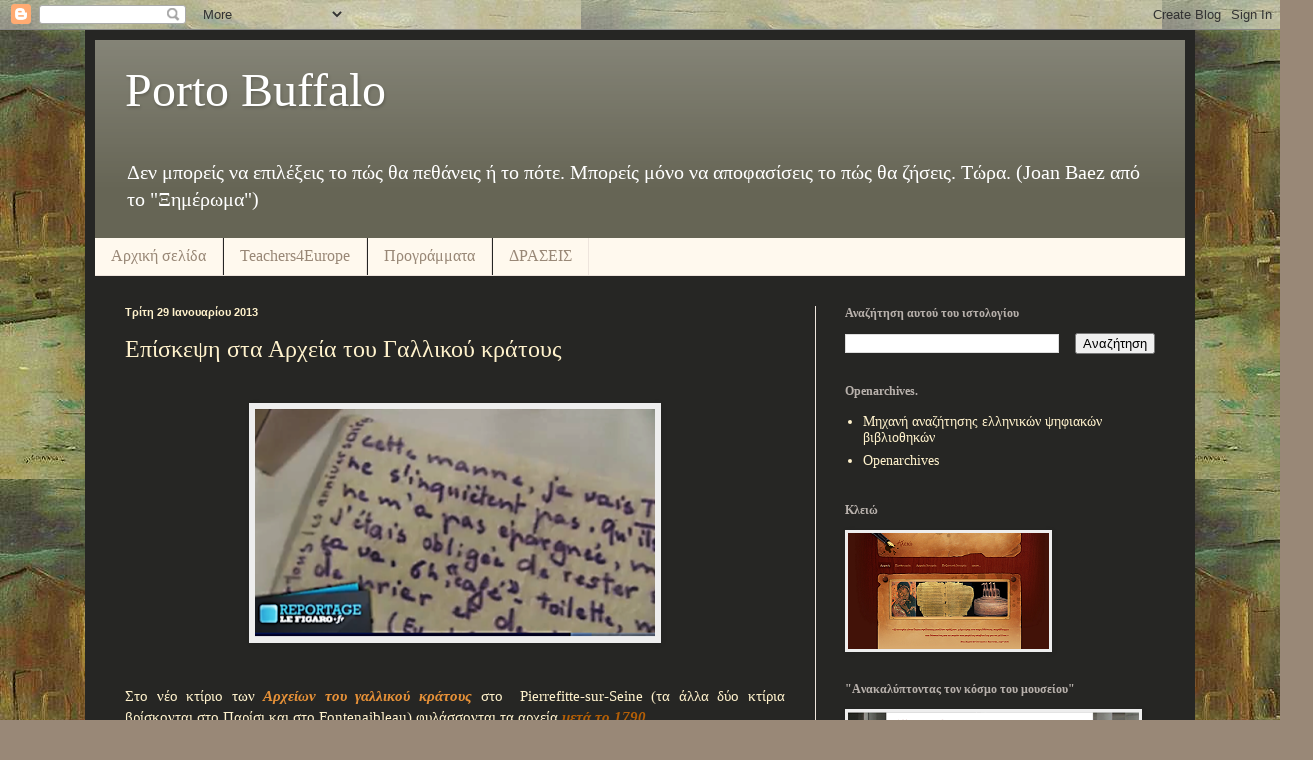

--- FILE ---
content_type: text/html; charset=UTF-8
request_url: https://portobuffalo.blogspot.com/2013/01/
body_size: 51208
content:
<html class='v2' dir='ltr' xmlns='http://www.w3.org/1999/xhtml' xmlns:b='http://www.google.com/2005/gml/b' xmlns:data='http://www.google.com/2005/gml/data' xmlns:expr='http://www.google.com/2005/gml/expr'>
<head>
<link href='https://www.blogger.com/static/v1/widgets/335934321-css_bundle_v2.css' rel='stylesheet' type='text/css'/>
<meta content='width=1100' name='viewport'/>
<meta content='text/html; charset=UTF-8' http-equiv='Content-Type'/>
<meta content='blogger' name='generator'/>
<link href='https://portobuffalo.blogspot.com/favicon.ico' rel='icon' type='image/x-icon'/>
<link href='https://portobuffalo.blogspot.com/2013/01/' rel='canonical'/>
<link rel="alternate" type="application/atom+xml" title="Porto Buffalo - Atom" href="https://portobuffalo.blogspot.com/feeds/posts/default" />
<link rel="alternate" type="application/rss+xml" title="Porto Buffalo - RSS" href="https://portobuffalo.blogspot.com/feeds/posts/default?alt=rss" />
<link rel="service.post" type="application/atom+xml" title="Porto Buffalo - Atom" href="https://www.blogger.com/feeds/3120026218926616256/posts/default" />
<!--Can't find substitution for tag [blog.ieCssRetrofitLinks]-->
<meta content='https://portobuffalo.blogspot.com/2013/01/' property='og:url'/>
<meta content='Porto Buffalo' property='og:title'/>
<meta content='Δεν μπορείς να επιλέξεις το πώς θα πεθάνεις ή το πότε. Μπορείς μόνο να αποφασίσεις το πώς θα ζήσεις. Τώρα. (Joan Baez από το &quot;Ξημέρωμα&quot;)' property='og:description'/>
<title>
Porto Buffalo: 1/1/13
</title>
<style id='page-skin-1' type='text/css'><!--
/*
-----------------------------------------------
Blogger Template Style
Name:     Simple
Designer: Josh Peterson
URL:      www.noaesthetic.com
----------------------------------------------- */
/* Variable definitions
====================
<Variable name="keycolor" description="Main Color" type="color" default="#66bbdd"/>
<Group description="Page Text" selector="body">
<Variable name="body.font" description="Font" type="font"
default="normal normal 12px Arial, Tahoma, Helvetica, FreeSans, sans-serif"/>
<Variable name="body.text.color" description="Text Color" type="color" default="#222222"/>
</Group>
<Group description="Backgrounds" selector=".body-fauxcolumns-outer">
<Variable name="body.background.color" description="Outer Background" type="color" default="#66bbdd"/>
<Variable name="content.background.color" description="Main Background" type="color" default="#ffffff"/>
<Variable name="header.background.color" description="Header Background" type="color" default="transparent"/>
</Group>
<Group description="Links" selector=".main-outer">
<Variable name="link.color" description="Link Color" type="color" default="#2288bb"/>
<Variable name="link.visited.color" description="Visited Color" type="color" default="#888888"/>
<Variable name="link.hover.color" description="Hover Color" type="color" default="#33aaff"/>
</Group>
<Group description="Blog Title" selector=".header h1">
<Variable name="header.font" description="Font" type="font"
default="normal normal 60px Arial, Tahoma, Helvetica, FreeSans, sans-serif"/>
<Variable name="header.text.color" description="Title Color" type="color" default="#3399bb" />
</Group>
<Group description="Blog Description" selector=".header .description">
<Variable name="description.text.color" description="Description Color" type="color"
default="#777777" />
</Group>
<Group description="Tabs Text" selector=".tabs-inner .widget li a">
<Variable name="tabs.font" description="Font" type="font"
default="normal normal 14px Arial, Tahoma, Helvetica, FreeSans, sans-serif"/>
<Variable name="tabs.text.color" description="Text Color" type="color" default="#999999"/>
<Variable name="tabs.selected.text.color" description="Selected Color" type="color" default="#000000"/>
</Group>
<Group description="Tabs Background" selector=".tabs-outer .PageList">
<Variable name="tabs.background.color" description="Background Color" type="color" default="#f5f5f5"/>
<Variable name="tabs.selected.background.color" description="Selected Color" type="color" default="#eeeeee"/>
</Group>
<Group description="Post Title" selector="h3.post-title, .comments h4">
<Variable name="post.title.font" description="Font" type="font"
default="normal normal 22px Arial, Tahoma, Helvetica, FreeSans, sans-serif"/>
</Group>
<Group description="Date Header" selector=".date-header">
<Variable name="date.header.color" description="Text Color" type="color"
default="#fff2cc"/>
<Variable name="date.header.background.color" description="Background Color" type="color"
default="transparent"/>
<Variable name="date.header.font" description="Text Font" type="font"
default="normal bold 11px Arial, Tahoma, Helvetica, FreeSans, sans-serif"/>
<Variable name="date.header.padding" description="Date Header Padding" type="string" default="inherit"/>
<Variable name="date.header.letterspacing" description="Date Header Letter Spacing" type="string" default="inherit"/>
<Variable name="date.header.margin" description="Date Header Margin" type="string" default="inherit"/>
</Group>
<Group description="Post Footer" selector=".post-footer">
<Variable name="post.footer.text.color" description="Text Color" type="color" default="#666666"/>
<Variable name="post.footer.background.color" description="Background Color" type="color"
default="#f9f9f9"/>
<Variable name="post.footer.border.color" description="Shadow Color" type="color" default="#eeeeee"/>
</Group>
<Group description="Gadgets" selector="h2">
<Variable name="widget.title.font" description="Title Font" type="font"
default="normal bold 11px Arial, Tahoma, Helvetica, FreeSans, sans-serif"/>
<Variable name="widget.title.text.color" description="Title Color" type="color" default="#000000"/>
<Variable name="widget.alternate.text.color" description="Alternate Color" type="color" default="#999999"/>
</Group>
<Group description="Images" selector=".main-inner">
<Variable name="image.background.color" description="Background Color" type="color" default="#ffffff"/>
<Variable name="image.border.color" description="Border Color" type="color" default="#eeeeee"/>
<Variable name="image.text.color" description="Caption Text Color" type="color" default="#fff2cc"/>
</Group>
<Group description="Accents" selector=".content-inner">
<Variable name="body.rule.color" description="Separator Line Color" type="color" default="#eeeeee"/>
<Variable name="tabs.border.color" description="Tabs Border Color" type="color" default="#eee5dd"/>
</Group>
<Variable name="body.background" description="Body Background" type="background"
color="#998877" default="$(color) none repeat scroll top left"/>
<Variable name="body.background.override" description="Body Background Override" type="string" default=""/>
<Variable name="body.background.gradient.cap" description="Body Gradient Cap" type="url"
default="url(https://resources.blogblog.com/blogblog/data/1kt/simple/gradients_light.png)"/>
<Variable name="body.background.gradient.tile" description="Body Gradient Tile" type="url"
default="url(https://resources.blogblog.com/blogblog/data/1kt/simple/body_gradient_tile_light.png)"/>
<Variable name="content.background.color.selector" description="Content Background Color Selector" type="string" default=".content-inner"/>
<Variable name="content.padding" description="Content Padding" type="length" default="10px" min="0" max="100px"/>
<Variable name="content.padding.horizontal" description="Content Horizontal Padding" type="length" default="10px" min="0" max="100px"/>
<Variable name="content.shadow.spread" description="Content Shadow Spread" type="length" default="40px" min="0" max="100px"/>
<Variable name="content.shadow.spread.webkit" description="Content Shadow Spread (WebKit)" type="length" default="5px" min="0" max="100px"/>
<Variable name="content.shadow.spread.ie" description="Content Shadow Spread (IE)" type="length" default="10px" min="0" max="100px"/>
<Variable name="main.border.width" description="Main Border Width" type="length" default="0" min="0" max="10px"/>
<Variable name="header.background.gradient" description="Header Gradient" type="url" default="none"/>
<Variable name="header.shadow.offset.left" description="Header Shadow Offset Left" type="length" default="-1px" min="-50px" max="50px"/>
<Variable name="header.shadow.offset.top" description="Header Shadow Offset Top" type="length" default="-1px" min="-50px" max="50px"/>
<Variable name="header.shadow.spread" description="Header Shadow Spread" type="length" default="1px" min="0" max="100px"/>
<Variable name="header.padding" description="Header Padding" type="length" default="30px" min="0" max="100px"/>
<Variable name="header.border.size" description="Header Border Size" type="length" default="1px" min="0" max="10px"/>
<Variable name="header.bottom.border.size" description="Header Bottom Border Size" type="length" default="0" min="0" max="10px"/>
<Variable name="header.border.horizontalsize" description="Header Horizontal Border Size" type="length" default="0" min="0" max="10px"/>
<Variable name="description.text.size" description="Description Text Size" type="string" default="140%"/>
<Variable name="tabs.margin.top" description="Tabs Margin Top" type="length" default="0" min="0" max="100px"/>
<Variable name="tabs.margin.side" description="Tabs Side Margin" type="length" default="30px" min="0" max="100px"/>
<Variable name="tabs.background.gradient" description="Tabs Background Gradient" type="url"
default="url(https://resources.blogblog.com/blogblog/data/1kt/simple/gradients_light.png)"/>
<Variable name="tabs.border.width" description="Tabs Border Width" type="length" default="1px" min="0" max="10px"/>
<Variable name="tabs.bevel.border.width" description="Tabs Bevel Border Width" type="length" default="1px" min="0" max="10px"/>
<Variable name="post.margin.bottom" description="Post Bottom Margin" type="length" default="25px" min="0" max="100px"/>
<Variable name="image.border.small.size" description="Image Border Small Size" type="length" default="2px" min="0" max="10px"/>
<Variable name="image.border.large.size" description="Image Border Large Size" type="length" default="5px" min="0" max="10px"/>
<Variable name="page.width.selector" description="Page Width Selector" type="string" default=".region-inner"/>
<Variable name="page.width" description="Page Width" type="string" default="auto"/>
<Variable name="main.section.margin" description="Main Section Margin" type="length" default="15px" min="0" max="100px"/>
<Variable name="main.padding" description="Main Padding" type="length" default="15px" min="0" max="100px"/>
<Variable name="main.padding.top" description="Main Padding Top" type="length" default="30px" min="0" max="100px"/>
<Variable name="main.padding.bottom" description="Main Padding Bottom" type="length" default="30px" min="0" max="100px"/>
<Variable name="paging.background"
color="#262624"
description="Background of blog paging area" type="background"
default="transparent none no-repeat scroll top center"/>
<Variable name="footer.bevel" description="Bevel border length of footer" type="length" default="0" min="0" max="10px"/>
<Variable name="mobile.background.overlay" description="Mobile Background Overlay" type="string"
default="transparent none repeat scroll top left"/>
<Variable name="mobile.background.size" description="Mobile Background Size" type="string" default="auto"/>
<Variable name="mobile.button.color" description="Mobile Button Color" type="color" default="#ffffff" />
<Variable name="startSide" description="Side where text starts in blog language" type="automatic" default="left"/>
<Variable name="endSide" description="Side where text ends in blog language" type="automatic" default="right"/>
*/
/* Content
----------------------------------------------- */
body {
font: normal normal 14px Georgia, Utopia, 'Palatino Linotype', Palatino, serif;
color: #fff2cc;
background: #998877 url(//3.bp.blogspot.com/-ChoO8f4GZgQ/T61CDHETgFI/AAAAAAAABHc/IbRIUva4SR4/s0/%25CE%25B3%25CE%25BF%25CF%2585%25CE%25BD%25CE%25B1%25CF%2581%25CF%258C%25CF%2580%25CE%25BF%25CF%2585%25CE%25BB%25CE%25BF%25CF%2582.jpg) repeat scroll top left;
padding: 0 40px 40px 40px;
}
html body .region-inner {
min-width: 0;
max-width: 100%;
width: auto;
}
h2 {
font-size: 22px;
}
a:link {
text-decoration:none;
color: #fff2cc;
}
a:visited {
text-decoration:none;
color: #888888;
}
a:hover {
text-decoration:underline;
color: #ffe599;
}
.body-fauxcolumn-outer .fauxcolumn-inner {
background: transparent none repeat scroll top left;
_background-image: none;
}
.body-fauxcolumn-outer .cap-top {
position: absolute;
z-index: 1;
height: 400px;
width: 100%;
}
.body-fauxcolumn-outer .cap-top .cap-left {
width: 100%;
background: transparent none repeat-x scroll top left;
_background-image: none;
}
.content-outer {
-moz-box-shadow: 0 0 40px rgba(0, 0, 0, .15);
-webkit-box-shadow: 0 0 5px rgba(0, 0, 0, .15);
-goog-ms-box-shadow: 0 0 10px #333333;
box-shadow: 0 0 40px rgba(0, 0, 0, .15);
margin-bottom: 1px;
}
.content-inner {
padding: 10px 10px;
}
.content-inner {
background-color: #262624;
}
/* Header
----------------------------------------------- */
.header-outer {
background: #666555 url(//www.blogblog.com/1kt/simple/gradients_light.png) repeat-x scroll 0 -400px;
_background-image: none;
}
.Header h1 {
font: normal normal 48px Georgia, Utopia, 'Palatino Linotype', Palatino, serif;
color: #ffffff;
text-shadow: 1px 2px 3px rgba(0, 0, 0, .2);
}
.Header h1 a {
color: #ffffff;
}
.Header .description {
font-size: 140%;
color: #ffffff;
}
.header-inner .Header .titlewrapper {
padding: 22px 30px;
}
.header-inner .Header .descriptionwrapper {
padding: 0 30px;
}
/* Tabs
----------------------------------------------- */
.tabs-inner .section:first-child {
border-top: 0 solid #eee5dd;
}
.tabs-inner .section:first-child ul {
margin-top: -0;
border-top: 0 solid #eee5dd;
border-left: 0 solid #eee5dd;
border-right: 0 solid #eee5dd;
}
.tabs-inner .widget ul {
background: #fff9ee none repeat-x scroll 0 -800px;
_background-image: none;
border-bottom: 1px solid #eee5dd;
margin-top: 0;
margin-left: -30px;
margin-right: -30px;
}
.tabs-inner .widget li a {
display: inline-block;
padding: .6em 1em;
font: normal normal 16px Georgia, Utopia, 'Palatino Linotype', Palatino, serif;
color: #998877;
border-left: 1px solid #262624;
border-right: 1px solid #eee5dd;
}
.tabs-inner .widget li:first-child a {
border-left: none;
}
.tabs-inner .widget li.selected a, .tabs-inner .widget li a:hover {
color: #000000;
background-color: #fff9ee;
text-decoration: none;
}
/* Columns
----------------------------------------------- */
.main-outer {
border-top: 0 solid #eee5dd;
}
.fauxcolumn-left-outer .fauxcolumn-inner {
border-right: 1px solid #eee5dd;
}
.fauxcolumn-right-outer .fauxcolumn-inner {
border-left: 1px solid #eee5dd;
}
/* Headings
----------------------------------------------- */
div.widget > h2,
div.widget h2.title {
margin: 0 0 1em 0;
font: normal bold 12px Georgia, Utopia, 'Palatino Linotype', Palatino, serif;
color: #b8b1ac;
}
/* Widgets
----------------------------------------------- */
.widget .zippy {
color: #9f821f;
text-shadow: 2px 2px 1px rgba(0, 0, 0, .1);
}
.widget .popular-posts ul {
list-style: none;
}
/* Posts
----------------------------------------------- */
h2.date-header {
font: normal bold 11px Arial, Tahoma, Helvetica, FreeSans, sans-serif;
}
.date-header span {
background-color: transparent;
color: #fff2cc;
padding: inherit;
letter-spacing: inherit;
margin: inherit;
}
.main-inner {
padding-top: 30px;
padding-bottom: 30px;
}
.main-inner .column-center-inner {
padding: 0 15px;
}
.main-inner .column-center-inner .section {
margin: 0 15px;
}
.post {
margin: 0 0 25px 0;
}
h3.post-title, .comments h4 {
font: normal normal 24px Georgia, Utopia, 'Palatino Linotype', Palatino, serif;
margin: .75em 0 0;
}
.post-body {
font-size: 110%;
line-height: 1.4;
position: relative;
}
.post-body img, .post-body .tr-caption-container, .Profile img, .Image img,
.BlogList .item-thumbnail img {
padding: 2px;
background: #eeeeee;
border: 1px solid #eeeeee;
-moz-box-shadow: 1px 1px 5px rgba(0, 0, 0, .1);
-webkit-box-shadow: 1px 1px 5px rgba(0, 0, 0, .1);
box-shadow: 1px 1px 5px rgba(0, 0, 0, .1);
}
.post-body img, .post-body .tr-caption-container {
padding: 5px;
}
.post-body .tr-caption-container {
color: #ccb666;
}
.post-body .tr-caption-container img {
padding: 0;
background: transparent;
border: none;
-moz-box-shadow: 0 0 0 rgba(0, 0, 0, .1);
-webkit-box-shadow: 0 0 0 rgba(0, 0, 0, .1);
box-shadow: 0 0 0 rgba(0, 0, 0, .1);
}
.post-header {
margin: 0 0 1.5em;
line-height: 1.6;
font-size: 90%;
}
.post-footer {
margin: 20px -2px 0;
padding: 5px 10px;
color: #5d544d;
background-color: #92908b;
border-bottom: 1px solid #8a7777;
line-height: 1.6;
font-size: 90%;
}
#comments .comment-author {
padding-top: 1.5em;
border-top: 1px solid #eee5dd;
background-position: 0 1.5em;
}
#comments .comment-author:first-child {
padding-top: 0;
border-top: none;
}
.avatar-image-container {
margin: .2em 0 0;
}
#comments .avatar-image-container img {
border: 1px solid #eeeeee;
}
/* Comments
----------------------------------------------- */
.comments .comments-content .icon.blog-author {
background-repeat: no-repeat;
background-image: url([data-uri]);
}
.comments .comments-content .loadmore a {
border-top: 1px solid #9f821f;
border-bottom: 1px solid #9f821f;
}
.comments .comment-thread.inline-thread {
background-color: #92908b;
}
.comments .continue {
border-top: 2px solid #9f821f;
}
/* Accents
---------------------------------------------- */
.section-columns td.columns-cell {
border-left: 1px solid #eee5dd;
}
.blog-pager {
background: transparent none no-repeat scroll top center;
}
.blog-pager-older-link, .home-link,
.blog-pager-newer-link {
background-color: #262624;
padding: 5px;
}
.footer-outer {
border-top: 0 dashed #bbbbbb;
}
/* Mobile
----------------------------------------------- */
body.mobile  {
background-size: auto;
}
.mobile .body-fauxcolumn-outer {
background: transparent none repeat scroll top left;
}
.mobile .body-fauxcolumn-outer .cap-top {
background-size: 100% auto;
}
.mobile .content-outer {
-webkit-box-shadow: 0 0 3px rgba(0, 0, 0, .15);
box-shadow: 0 0 3px rgba(0, 0, 0, .15);
}
.mobile .tabs-inner .widget ul {
margin-left: 0;
margin-right: 0;
}
.mobile .post {
margin: 0;
}
.mobile .main-inner .column-center-inner .section {
margin: 0;
}
.mobile .date-header span {
padding: 0.1em 10px;
margin: 0 -10px;
}
.mobile h3.post-title {
margin: 0;
}
.mobile .blog-pager {
background: transparent none no-repeat scroll top center;
}
.mobile .footer-outer {
border-top: none;
}
.mobile .main-inner, .mobile .footer-inner {
background-color: #262624;
}
.mobile-index-contents {
color: #fff2cc;
}
.mobile-link-button {
background-color: #fff2cc;
}
.mobile-link-button a:link, .mobile-link-button a:visited {
color: #ffffff;
}
.mobile .tabs-inner .section:first-child {
border-top: none;
}
.mobile .tabs-inner .PageList .widget-content {
background-color: #fff9ee;
color: #000000;
border-top: 1px solid #eee5dd;
border-bottom: 1px solid #eee5dd;
}
.mobile .tabs-inner .PageList .widget-content .pagelist-arrow {
border-left: 1px solid #eee5dd;
}

--></style>
<style id='template-skin-1' type='text/css'><!--
body {
min-width: 1110px;
}
.content-outer, .content-fauxcolumn-outer, .region-inner {
min-width: 1110px;
max-width: 1110px;
_width: 1110px;
}
.main-inner .columns {
padding-left: 0px;
padding-right: 370px;
}
.main-inner .fauxcolumn-center-outer {
left: 0px;
right: 370px;
/* IE6 does not respect left and right together */
_width: expression(this.parentNode.offsetWidth -
parseInt("0px") -
parseInt("370px") + 'px');
}
.main-inner .fauxcolumn-left-outer {
width: 0px;
}
.main-inner .fauxcolumn-right-outer {
width: 370px;
}
.main-inner .column-left-outer {
width: 0px;
right: 100%;
margin-left: -0px;
}
.main-inner .column-right-outer {
width: 370px;
margin-right: -370px;
}
#layout {
min-width: 0;
}
#layout .content-outer {
min-width: 0;
width: 800px;
}
#layout .region-inner {
min-width: 0;
width: auto;
}
--></style>
<link href='https://www.blogger.com/dyn-css/authorization.css?targetBlogID=3120026218926616256&amp;zx=c1b60872-d638-4ea4-8dcc-c614e4a234a6' media='none' onload='if(media!=&#39;all&#39;)media=&#39;all&#39;' rel='stylesheet'/><noscript><link href='https://www.blogger.com/dyn-css/authorization.css?targetBlogID=3120026218926616256&amp;zx=c1b60872-d638-4ea4-8dcc-c614e4a234a6' rel='stylesheet'/></noscript>
<meta name='google-adsense-platform-account' content='ca-host-pub-1556223355139109'/>
<meta name='google-adsense-platform-domain' content='blogspot.com'/>

</head>
<body class='loading'>
<div class='navbar section' id='navbar'><div class='widget Navbar' data-version='1' id='Navbar1'><script type="text/javascript">
    function setAttributeOnload(object, attribute, val) {
      if(window.addEventListener) {
        window.addEventListener('load',
          function(){ object[attribute] = val; }, false);
      } else {
        window.attachEvent('onload', function(){ object[attribute] = val; });
      }
    }
  </script>
<div id="navbar-iframe-container"></div>
<script type="text/javascript" src="https://apis.google.com/js/platform.js"></script>
<script type="text/javascript">
      gapi.load("gapi.iframes:gapi.iframes.style.bubble", function() {
        if (gapi.iframes && gapi.iframes.getContext) {
          gapi.iframes.getContext().openChild({
              url: 'https://www.blogger.com/navbar/3120026218926616256?origin\x3dhttps://portobuffalo.blogspot.com',
              where: document.getElementById("navbar-iframe-container"),
              id: "navbar-iframe"
          });
        }
      });
    </script><script type="text/javascript">
(function() {
var script = document.createElement('script');
script.type = 'text/javascript';
script.src = '//pagead2.googlesyndication.com/pagead/js/google_top_exp.js';
var head = document.getElementsByTagName('head')[0];
if (head) {
head.appendChild(script);
}})();
</script>
</div></div>
<div class='body-fauxcolumns'>
<div class='fauxcolumn-outer body-fauxcolumn-outer'>
<div class='cap-top'>
<div class='cap-left'></div>
<div class='cap-right'></div>
</div>
<div class='fauxborder-left'>
<div class='fauxborder-right'></div>
<div class='fauxcolumn-inner'>
</div>
</div>
<div class='cap-bottom'>
<div class='cap-left'></div>
<div class='cap-right'></div>
</div>
</div>
</div>
<div class='content'>
<div class='content-fauxcolumns'>
<div class='fauxcolumn-outer content-fauxcolumn-outer'>
<div class='cap-top'>
<div class='cap-left'></div>
<div class='cap-right'></div>
</div>
<div class='fauxborder-left'>
<div class='fauxborder-right'></div>
<div class='fauxcolumn-inner'>
</div>
</div>
<div class='cap-bottom'>
<div class='cap-left'></div>
<div class='cap-right'></div>
</div>
</div>
</div>
<div class='content-outer'>
<div class='content-cap-top cap-top'>
<div class='cap-left'></div>
<div class='cap-right'></div>
</div>
<div class='fauxborder-left content-fauxborder-left'>
<div class='fauxborder-right content-fauxborder-right'></div>
<div class='content-inner'>
<header>
<div class='header-outer'>
<div class='header-cap-top cap-top'>
<div class='cap-left'></div>
<div class='cap-right'></div>
</div>
<div class='fauxborder-left header-fauxborder-left'>
<div class='fauxborder-right header-fauxborder-right'></div>
<div class='region-inner header-inner'>
<div class='header section' id='header'><div class='widget Header' data-version='1' id='Header1'>
<div id='header-inner'>
<div class='titlewrapper'>
<h1 class='title'>
<a href='https://portobuffalo.blogspot.com/'>
Porto Buffalo
</a>
</h1>
</div>
<div class='descriptionwrapper'>
<p class='description'>
<span>
Δεν μπορείς να επιλέξεις το πώς θα πεθάνεις ή το πότε. Μπορείς μόνο να αποφασίσεις το πώς θα ζήσεις. Τώρα. (Joan Baez από το "Ξημέρωμα")
</span>
</p>
</div>
</div>
</div></div>
</div>
</div>
<div class='header-cap-bottom cap-bottom'>
<div class='cap-left'></div>
<div class='cap-right'></div>
</div>
</div>
</header>
<div class='tabs-outer'>
<div class='tabs-cap-top cap-top'>
<div class='cap-left'></div>
<div class='cap-right'></div>
</div>
<div class='fauxborder-left tabs-fauxborder-left'>
<div class='fauxborder-right tabs-fauxborder-right'></div>
<div class='region-inner tabs-inner'>
<div class='tabs section' id='crosscol'><div class='widget PageList' data-version='1' id='PageList1'>
<h2>
Σελίδες
</h2>
<div class='widget-content'>
<ul>
<li>
<a href='https://portobuffalo.blogspot.com/'>
Αρχική σελίδα
</a>
</li>
<li>
<a href='https://portobuffalo.blogspot.com/p/teachers4europe.html'>
Teachers4Europe
</a>
</li>
<li>
<a href='https://portobuffalo.blogspot.com/p/blog-page_25.html'>
Προγράμματα
</a>
</li>
<li>
<a href='https://portobuffalo.blogspot.com/p/blog-page_12.html'>
ΔΡΑΣΕΙΣ
</a>
</li>
</ul>
<div class='clear'></div>
</div>
</div></div>
<div class='tabs no-items section' id='crosscol-overflow'></div>
</div>
</div>
<div class='tabs-cap-bottom cap-bottom'>
<div class='cap-left'></div>
<div class='cap-right'></div>
</div>
</div>
<div class='main-outer'>
<div class='main-cap-top cap-top'>
<div class='cap-left'></div>
<div class='cap-right'></div>
</div>
<div class='fauxborder-left main-fauxborder-left'>
<div class='fauxborder-right main-fauxborder-right'></div>
<div class='region-inner main-inner'>
<div class='columns fauxcolumns'>
<div class='fauxcolumn-outer fauxcolumn-center-outer'>
<div class='cap-top'>
<div class='cap-left'></div>
<div class='cap-right'></div>
</div>
<div class='fauxborder-left'>
<div class='fauxborder-right'></div>
<div class='fauxcolumn-inner'>
</div>
</div>
<div class='cap-bottom'>
<div class='cap-left'></div>
<div class='cap-right'></div>
</div>
</div>
<div class='fauxcolumn-outer fauxcolumn-left-outer'>
<div class='cap-top'>
<div class='cap-left'></div>
<div class='cap-right'></div>
</div>
<div class='fauxborder-left'>
<div class='fauxborder-right'></div>
<div class='fauxcolumn-inner'>
</div>
</div>
<div class='cap-bottom'>
<div class='cap-left'></div>
<div class='cap-right'></div>
</div>
</div>
<div class='fauxcolumn-outer fauxcolumn-right-outer'>
<div class='cap-top'>
<div class='cap-left'></div>
<div class='cap-right'></div>
</div>
<div class='fauxborder-left'>
<div class='fauxborder-right'></div>
<div class='fauxcolumn-inner'>
</div>
</div>
<div class='cap-bottom'>
<div class='cap-left'></div>
<div class='cap-right'></div>
</div>
</div>
<!-- corrects IE6 width calculation -->
<div class='columns-inner'>
<div class='column-center-outer'>
<div class='column-center-inner'>
<div class='main section' id='main'><div class='widget Blog' data-version='1' id='Blog1'>
<div class='blog-posts hfeed'>

                                        <div class="date-outer">
                                      
<h2 class='date-header'>
<span>
Τρίτη 29 Ιανουαρίου 2013
</span>
</h2>

                                        <div class="date-posts">
                                      
<div class='post-outer'>
<div class='post hentry' itemprop='blogPost' itemscope='itemscope' itemtype='http://schema.org/BlogPosting'>
<meta content='https://blogger.googleusercontent.com/img/b/R29vZ2xl/AVvXsEi3j1P8-fXoCdJ_skejquLseM32Dt8zec6lBSYUZNvBCbb6DLRKcjs_YJxPWMT8ErqegKgRf-wK47F-UWeab-HcfoO8jyBj3KU48Np75KouQao920dCsGL8s8sBpKRLbDPRW7_YW7iHIMIL/s400/%25CE%25B1%25CF%2581.png' itemprop='image_url'/>
<meta content='3120026218926616256' itemprop='blogId'/>
<meta content='5625284781278405470' itemprop='postId'/>
<a name='5625284781278405470'></a>
<h3 class='post-title entry-title' itemprop='name'>
<a href='https://portobuffalo.blogspot.com/2013/01/e.html'>
Eπίσκεψη στα Αρχεία του Γαλλικού κράτους
</a>
</h3>
<div class='post-header'>
<div class='post-header-line-1'></div>
</div>
<div class='post-body entry-content' id='post-body-5625284781278405470' itemprop='description articleBody'>
<div dir="ltr" style="text-align: left;" trbidi="on">
<br />
<div class="separator" style="clear: both; text-align: center;">
<a href="https://blogger.googleusercontent.com/img/b/R29vZ2xl/AVvXsEi3j1P8-fXoCdJ_skejquLseM32Dt8zec6lBSYUZNvBCbb6DLRKcjs_YJxPWMT8ErqegKgRf-wK47F-UWeab-HcfoO8jyBj3KU48Np75KouQao920dCsGL8s8sBpKRLbDPRW7_YW7iHIMIL/s1600/%25CE%25B1%25CF%2581.png" imageanchor="1" style="margin-left: 1em; margin-right: 1em;"><img border="0" data-original-height="636" data-original-width="1111" height="228" src="https://blogger.googleusercontent.com/img/b/R29vZ2xl/AVvXsEi3j1P8-fXoCdJ_skejquLseM32Dt8zec6lBSYUZNvBCbb6DLRKcjs_YJxPWMT8ErqegKgRf-wK47F-UWeab-HcfoO8jyBj3KU48Np75KouQao920dCsGL8s8sBpKRLbDPRW7_YW7iHIMIL/s400/%25CE%25B1%25CF%2581.png" width="400" /></a></div>
<br />
<br />
<div style="text-align: justify;">
Στο νέο κτίριο των <b><i><span style="color: #e69138;">Αρχείων του γαλλικού κράτο</span></i></b><span style="color: #e69138;"><b><i>υς</i></b></span>&nbsp;στo &nbsp;Pierrefitte-sur-Seine  (τα άλλα δύο κτίρια βρίσκονται στο Παρίσι και στο Fontenaibleau) φυλάσσονται τα αρχεία <b><i><span style="color: #b45f06;">μετά το 1790.</span></i></b></div>
<div>
<div style="text-align: justify;">
<span style="color: #b45f06; font-style: italic; font-weight: bold;"><br /></span></div>
<div style="text-align: justify;">
Στο βίντεο παρακολουθούμε τον τρόπο με τον οποίο προστατεύονται από τη φθορά &nbsp;νόμοι του γαλλικού κράτους , όπως &nbsp;ο νόμος για την κατάργηση της <b><i><span style="color: #e69138;">gabelle*</span></i></b>, ενός έμμεσου φόρου για το αλάτι που είχε επιβληθεί από την εποχή του Μεσαίωνα και μέχρι το 1945 οπότε και &nbsp;καταργήθηκε οριστικά. Τα ξύλινα κουτιά μέσα στα οποία φυλάσσονται οι νόμοι είναι τα πρωτότυπα και ονομάζονται &nbsp;"φέρετρα".</div>
<div style="text-align: justify;">
Στο βίντεο παρουσιάζονται επίσης &nbsp;τα γράμματα που η<span style="color: #e69138;"><b><i>&nbsp;Pery d'Alincourt</i></b></span>&nbsp;έγραφε στην οικογένειά της όταν φυλακίστηκε στο Fresnes, πριν να μεταφερθεί στο στρατόπεδο συγκέντρωσης του Ravensbruck.</div>
<div>
<div style="text-align: justify;">
<br /></div>
<div style="text-align: justify;">
<br /></div>
<div style="text-align: justify;">
* Το <span style="color: #e69138;"><b><i>αλάτι</i></b></span> ήταν &nbsp;βασιλικό μονοπώλιο. Φυλασσόταν σε αποθήκες απ'όπου οι πολίτες το αγόραζαν σε μικρή ποσότητα και πληρώνοντας φόρο. To 18o αιώνα η gabelle (= o φόρος στο αλάτι) αποτελούσε&nbsp;το 6 % των εισοδημάτων του βασιλιά.</div>
<div>
<span style="background-color: white; font-family: sans-serif; font-size: 12.800000190734863px; line-height: 19.1875px;"><br /></span></div>
<div>
Πηγή:<a href="http://www.lefigaro.fr/arts-expositions/2013/01/18/03015-20130118ARTFIG00580-avant-premiere-visite-privee-des-archives-nationales.php">Le Figaro</a></div>
</div>
</div>
</div>
<div style='clear: both;'></div>
</div>
<div class='post-footer'>
<div class='post-footer-line post-footer-line-1'>
<span class='post-author vcard'>
Αναρτήθηκε από
<span class='fn' itemprop='author' itemscope='itemscope' itemtype='http://schema.org/Person'>
<meta content='https://www.blogger.com/profile/15368804678377084185' itemprop='url'/>
<a class='g-profile' href='https://www.blogger.com/profile/15368804678377084185' rel='author' title='author profile'>
<span itemprop='name'>
Βάσω Ραμπαούνη
</span>
</a>
</span>
</span>
<span class='post-timestamp'>
στις
<meta content='https://portobuffalo.blogspot.com/2013/01/e.html' itemprop='url'/>
<a class='timestamp-link' href='https://portobuffalo.blogspot.com/2013/01/e.html' rel='bookmark' title='permanent link'>
<abbr class='published' itemprop='datePublished' title='2013-01-29T18:57:00+02:00'>
6:57&#8239;μ.μ.
</abbr>
</a>
</span>
<span class='post-comment-link'>
<a class='comment-link' href='https://portobuffalo.blogspot.com/2013/01/e.html#comment-form' onclick=''>
Δεν υπάρχουν σχόλια
                                    :
                                  </a>
</span>
<span class='post-icons'>
<span class='item-action'>
<a href='https://www.blogger.com/email-post/3120026218926616256/5625284781278405470' title='Αποστολή ανάρτησης'>
<img alt="" class="icon-action" height="13" src="//img1.blogblog.com/img/icon18_email.gif" width="18">
</a>
</span>
<span class='item-control blog-admin pid-299923911'>
<a href='https://www.blogger.com/post-edit.g?blogID=3120026218926616256&postID=5625284781278405470&from=pencil' title='Επεξεργασία ανάρτησης'>
<img alt='' class='icon-action' height='18' src='https://resources.blogblog.com/img/icon18_edit_allbkg.gif' width='18'/>
</a>
</span>
</span>
</div>
<div class='post-footer-line post-footer-line-2'>
<span class='post-labels'>
Ετικέτες
<a href='https://portobuffalo.blogspot.com/search/label/%CE%99%CF%83%CF%84%CE%BF%CF%81%CE%AF%CE%B1%20%CE%93%CE%84%CE%93%CF%85%CE%BC%CE%BD%CE%B1%CF%83%CE%AF%CE%BF%CF%85' rel='tag'>
Ιστορία Γ&#900;Γυμνασίου
</a>
</span>
</div>
<div class='post-footer-line post-footer-line-3'></div>
</div>
</div>
</div>

                                        </div></div>
                                      

                                        <div class="date-outer">
                                      
<h2 class='date-header'>
<span>
Τρίτη 22 Ιανουαρίου 2013
</span>
</h2>

                                        <div class="date-posts">
                                      
<div class='post-outer'>
<div class='post hentry' itemprop='blogPost' itemscope='itemscope' itemtype='http://schema.org/BlogPosting'>
<meta content='https://i.ytimg.com/vi/OojvqDD8Hfw/hqdefault.jpg' itemprop='image_url'/>
<meta content='3120026218926616256' itemprop='blogId'/>
<meta content='46368769333436784' itemprop='postId'/>
<a name='46368769333436784'></a>
<h3 class='post-title entry-title' itemprop='name'>
<a href='https://portobuffalo.blogspot.com/2013/01/a-bohemes-grand-palais.html'>
Aπό την έκθεση  "Bohèmes"  (Grand Palais)
</a>
</h3>
<div class='post-header'>
<div class='post-header-line-1'></div>
</div>
<div class='post-body entry-content' id='post-body-46368769333436784' itemprop='description articleBody'>
<div dir="ltr" style="text-align: left;" trbidi="on">
<iframe allowfullscreen="" frameborder="0" height="315" src="//www.youtube.com/embed/OojvqDD8Hfw" width="560"></iframe><br />
<b><i><br /></i></b>
<span style="color: #e69138;"><b><i>Μποέμ</i></b></span>: άνθρωπος που ζει εύθυμη και ανέμελη ζωή αδιαφορώντας για τις κοινωνικές συμβατικότητες. ( Πύλη για την Ελληνική γλώσσα)</div>
<div style='clear: both;'></div>
</div>
<div class='post-footer'>
<div class='post-footer-line post-footer-line-1'>
<span class='post-author vcard'>
Αναρτήθηκε από
<span class='fn' itemprop='author' itemscope='itemscope' itemtype='http://schema.org/Person'>
<meta content='https://www.blogger.com/profile/15368804678377084185' itemprop='url'/>
<a class='g-profile' href='https://www.blogger.com/profile/15368804678377084185' rel='author' title='author profile'>
<span itemprop='name'>
Βάσω Ραμπαούνη
</span>
</a>
</span>
</span>
<span class='post-timestamp'>
στις
<meta content='https://portobuffalo.blogspot.com/2013/01/a-bohemes-grand-palais.html' itemprop='url'/>
<a class='timestamp-link' href='https://portobuffalo.blogspot.com/2013/01/a-bohemes-grand-palais.html' rel='bookmark' title='permanent link'>
<abbr class='published' itemprop='datePublished' title='2013-01-22T23:40:00+02:00'>
11:40&#8239;μ.μ.
</abbr>
</a>
</span>
<span class='post-comment-link'>
<a class='comment-link' href='https://portobuffalo.blogspot.com/2013/01/a-bohemes-grand-palais.html#comment-form' onclick=''>
Δεν υπάρχουν σχόλια
                                    :
                                  </a>
</span>
<span class='post-icons'>
<span class='item-action'>
<a href='https://www.blogger.com/email-post/3120026218926616256/46368769333436784' title='Αποστολή ανάρτησης'>
<img alt="" class="icon-action" height="13" src="//img1.blogblog.com/img/icon18_email.gif" width="18">
</a>
</span>
<span class='item-control blog-admin pid-299923911'>
<a href='https://www.blogger.com/post-edit.g?blogID=3120026218926616256&postID=46368769333436784&from=pencil' title='Επεξεργασία ανάρτησης'>
<img alt='' class='icon-action' height='18' src='https://resources.blogblog.com/img/icon18_edit_allbkg.gif' width='18'/>
</a>
</span>
</span>
</div>
<div class='post-footer-line post-footer-line-2'>
<span class='post-labels'>
Ετικέτες
<a href='https://portobuffalo.blogspot.com/search/label/%CE%A4%CE%AD%CF%87%CE%BD%CE%B7' rel='tag'>
Τέχνη
</a>
</span>
</div>
<div class='post-footer-line post-footer-line-3'></div>
</div>
</div>
</div>

                                        </div></div>
                                      

                                        <div class="date-outer">
                                      
<h2 class='date-header'>
<span>
Σάββατο 19 Ιανουαρίου 2013
</span>
</h2>

                                        <div class="date-posts">
                                      
<div class='post-outer'>
<div class='post hentry' itemprop='blogPost' itemscope='itemscope' itemtype='http://schema.org/BlogPosting'>
<meta content='https://blogger.googleusercontent.com/img/b/R29vZ2xl/AVvXsEiJEFxtgPPI2S0hPBbFp3s1o1vG4UjU8XKhvzZByVQBLqShnbUcQJi3l6TUeVE-IRPI0kNsRAK50dbESIEmKuQifZNw4Q5w9xmlQf0cUttePSCO4y_Z0EPElnHv8L6umJlTpzmNFthwo7Gk/s320/1818340_6_b933_louis-stettner-ile-saint-louis-paris-vers_3d3a96923ea1ae383c3063271a1df629.jpg' itemprop='image_url'/>
<meta content='3120026218926616256' itemprop='blogId'/>
<meta content='6551864658283907384' itemprop='postId'/>
<a name='6551864658283907384'></a>
<h3 class='post-title entry-title' itemprop='name'>
<a href='https://portobuffalo.blogspot.com/2013/01/louis-stettner-o-doisneau.html'>
Louis Stettner, o αμερικανός Doisneau.
</a>
</h3>
<div class='post-header'>
<div class='post-header-line-1'></div>
</div>
<div class='post-body entry-content' id='post-body-6551864658283907384' itemprop='description articleBody'>
<div dir="ltr" style="text-align: left;" trbidi="on">
<div class="separator" style="clear: both; text-align: center;">
<a href="https://blogger.googleusercontent.com/img/b/R29vZ2xl/AVvXsEiJEFxtgPPI2S0hPBbFp3s1o1vG4UjU8XKhvzZByVQBLqShnbUcQJi3l6TUeVE-IRPI0kNsRAK50dbESIEmKuQifZNw4Q5w9xmlQf0cUttePSCO4y_Z0EPElnHv8L6umJlTpzmNFthwo7Gk/s1600/1818340_6_b933_louis-stettner-ile-saint-louis-paris-vers_3d3a96923ea1ae383c3063271a1df629.jpg" imageanchor="1" style="clear: left; float: left; margin-bottom: 1em; margin-right: 1em;"><img border="0" height="216" src="https://blogger.googleusercontent.com/img/b/R29vZ2xl/AVvXsEiJEFxtgPPI2S0hPBbFp3s1o1vG4UjU8XKhvzZByVQBLqShnbUcQJi3l6TUeVE-IRPI0kNsRAK50dbESIEmKuQifZNw4Q5w9xmlQf0cUttePSCO4y_Z0EPElnHv8L6umJlTpzmNFthwo7Gk/s320/1818340_6_b933_louis-stettner-ile-saint-louis-paris-vers_3d3a96923ea1ae383c3063271a1df629.jpg" width="320" /></a></div>
H BNF &nbsp;αφιερώνει αναδρομική έκθεση στο έργο του αμερικανού φωτογράφου Louis Stettner, 90 χρονών σήμερα. Ο Stettner ανήκει στους λεγόμενους "ανθρωπιστές" φωτογράφους που μετέφεραν στο &nbsp;έργο τους την αισιοδοξία της μεταπολεμικής περιόδου. Αγαπημένο του θέμα η καθημερινότητα των απλών ανθρώπων της Νέας Υόρκης και του Παρισιού.<br />
<br />
<iframe allowfullscreen="allowfullscreen" frameborder="0" height="315" src="//www.youtube.com/embed/8L-wk5ajt-0" width="560"></iframe><br />
<br />
Πηγή: <a href="http://www.lemonde.fr/culture/article/2013/01/18/louis-stettner-le-doisneau-americain_1818341_3246.html">Le Monde</a></div>
<div style='clear: both;'></div>
</div>
<div class='post-footer'>
<div class='post-footer-line post-footer-line-1'>
<span class='post-author vcard'>
Αναρτήθηκε από
<span class='fn' itemprop='author' itemscope='itemscope' itemtype='http://schema.org/Person'>
<meta content='https://www.blogger.com/profile/15368804678377084185' itemprop='url'/>
<a class='g-profile' href='https://www.blogger.com/profile/15368804678377084185' rel='author' title='author profile'>
<span itemprop='name'>
Βάσω Ραμπαούνη
</span>
</a>
</span>
</span>
<span class='post-timestamp'>
στις
<meta content='https://portobuffalo.blogspot.com/2013/01/louis-stettner-o-doisneau.html' itemprop='url'/>
<a class='timestamp-link' href='https://portobuffalo.blogspot.com/2013/01/louis-stettner-o-doisneau.html' rel='bookmark' title='permanent link'>
<abbr class='published' itemprop='datePublished' title='2013-01-19T18:01:00+02:00'>
6:01&#8239;μ.μ.
</abbr>
</a>
</span>
<span class='post-comment-link'>
<a class='comment-link' href='https://portobuffalo.blogspot.com/2013/01/louis-stettner-o-doisneau.html#comment-form' onclick=''>
Δεν υπάρχουν σχόλια
                                    :
                                  </a>
</span>
<span class='post-icons'>
<span class='item-action'>
<a href='https://www.blogger.com/email-post/3120026218926616256/6551864658283907384' title='Αποστολή ανάρτησης'>
<img alt="" class="icon-action" height="13" src="//img1.blogblog.com/img/icon18_email.gif" width="18">
</a>
</span>
<span class='item-control blog-admin pid-299923911'>
<a href='https://www.blogger.com/post-edit.g?blogID=3120026218926616256&postID=6551864658283907384&from=pencil' title='Επεξεργασία ανάρτησης'>
<img alt='' class='icon-action' height='18' src='https://resources.blogblog.com/img/icon18_edit_allbkg.gif' width='18'/>
</a>
</span>
</span>
</div>
<div class='post-footer-line post-footer-line-2'>
<span class='post-labels'>
Ετικέτες
<a href='https://portobuffalo.blogspot.com/search/label/%CE%A6%CF%89%CF%84%CE%BF%CE%B3%CF%81%CE%B1%CF%86%CE%AF%CE%B1' rel='tag'>
Φωτογραφία
</a>
</span>
</div>
<div class='post-footer-line post-footer-line-3'></div>
</div>
</div>
</div>

                                        </div></div>
                                      

                                        <div class="date-outer">
                                      
<h2 class='date-header'>
<span>
Παρασκευή 11 Ιανουαρίου 2013
</span>
</h2>

                                        <div class="date-posts">
                                      
<div class='post-outer'>
<div class='post hentry' itemprop='blogPost' itemscope='itemscope' itemtype='http://schema.org/BlogPosting'>
<meta content='https://i.ytimg.com/vi/R960vUc-7Tg/hqdefault.jpg' itemprop='image_url'/>
<meta content='3120026218926616256' itemprop='blogId'/>
<meta content='9011417271592390428' itemprop='postId'/>
<a name='9011417271592390428'></a>
<h3 class='post-title entry-title' itemprop='name'>
<a href='https://portobuffalo.blogspot.com/2013/01/blog-post_11.html'>
Βερσαλλίες και Αρχαιότητα
</a>
</h3>
<div class='post-header'>
<div class='post-header-line-1'></div>
</div>
<div class='post-body entry-content' id='post-body-9011417271592390428' itemprop='description articleBody'>
<div dir="ltr" style="text-align: left;" trbidi="on">
H έκθεση "Βερσαλλίες και Αρχαιότητα" ανιχνεύει τη σχέση του ανακτόρου των Βερσαλιών με την Αρχαιότητα. Τα διακόσια εκθέματα -γλυπτά, πίνακες, σχέδια, γκραβούρες, ταπισερί, έπιπλα και αντικείμενα τέχνης προέρχονται από το μουσείο του Λούβρου &nbsp;και το ανάκτορο των Βερσαλλιών.<br />
Η έκθεση θα διαρκέσει μέχρι τις 17 Μαρτίου 2013.<br />
<br />
<br />
<div style="text-align: center;">
<iframe allowfullscreen="allowfullscreen" frameborder="0" height="315" src="//www.youtube.com/embed/R960vUc-7Tg" width="560"></iframe>

</div>
<table align="center" cellpadding="0" cellspacing="0" class="tr-caption-container" style="margin-left: auto; margin-right: auto; text-align: center;"><tbody>
<tr><td style="text-align: center;"><br />
<a href="https://blogger.googleusercontent.com/img/b/R29vZ2xl/AVvXsEg7L2VF8q0SH3L2VbwT6XVPTwTmBJUaUlKvaWJu3-m-zZb_pYGAIIHLVZ5S-UgcWEMlqALVoqcfTf7RjI8D7jAg_ldIERH_95_Ura0B35nkV2NwJNdB4f9QUEOHfDUm_jfEn_vUxgiAsPIV/s1600/185C5CE6-D67C-DAFA-F90A-FFCA92713AFDFile.jpg" imageanchor="1" style="margin-left: auto; margin-right: auto;"><img border="0" height="400" src="https://blogger.googleusercontent.com/img/b/R29vZ2xl/AVvXsEg7L2VF8q0SH3L2VbwT6XVPTwTmBJUaUlKvaWJu3-m-zZb_pYGAIIHLVZ5S-UgcWEMlqALVoqcfTf7RjI8D7jAg_ldIERH_95_Ura0B35nkV2NwJNdB4f9QUEOHfDUm_jfEn_vUxgiAsPIV/s400/185C5CE6-D67C-DAFA-F90A-FFCA92713AFDFile.jpg" width="320" /></a></td></tr>
<tr><td class="tr-caption" style="text-align: center;"><span style="font-size: x-small; text-align: left;">Aphrodite dite Vénus d'Arles, Praxitèle. Vers 360 av. J.C. Paris, musée du Louvre</span></td></tr>
</tbody></table>
<div class="separator" style="clear: both; text-align: center;">
<br /></div>
<table align="center" cellpadding="0" cellspacing="0" class="tr-caption-container" style="margin-left: auto; margin-right: auto; text-align: center;"><tbody>
<tr><td style="text-align: center;"><a href="https://blogger.googleusercontent.com/img/b/R29vZ2xl/AVvXsEh3Ajs7JPhkT-p3XI6m8IzDZD1mhF8xH8ruSvhQUpnPNkj97yipE-3qNfHYTbEQsedM250qbUkdu5cZbS3qtNmvrXZHKbUomL-butCzHelR0uAiURNcarNSGWK7rGiR7-nVJH07I7_9kGa0/s1600/A850E8E4-C6E1-62D8-F483-4058700332E1File+(1).jpg" imageanchor="1" style="margin-left: auto; margin-right: auto;"><img border="0" height="400" src="https://blogger.googleusercontent.com/img/b/R29vZ2xl/AVvXsEh3Ajs7JPhkT-p3XI6m8IzDZD1mhF8xH8ruSvhQUpnPNkj97yipE-3qNfHYTbEQsedM250qbUkdu5cZbS3qtNmvrXZHKbUomL-butCzHelR0uAiURNcarNSGWK7rGiR7-nVJH07I7_9kGa0/s400/A850E8E4-C6E1-62D8-F483-4058700332E1File+(1).jpg" width="320" /></a></td></tr>
<tr><td class="tr-caption">Artémis de Versailles, Diane chasseresse accompagnée d'une biche, 2e moitié du IVe siècle av. J.C. Paris, musée du Louvre<span style="background-color: black; color: white; font-family: sans-serif; line-height: 15.199999809265137px; text-align: start;">.</span></td></tr>
</tbody></table>
<div class="separator" style="clear: both; text-align: center;">
<br /></div>
<table align="center" cellpadding="0" cellspacing="0" class="tr-caption-container" style="margin-left: auto; margin-right: auto; text-align: center;"><tbody>
<tr><td style="text-align: center;"><a href="https://blogger.googleusercontent.com/img/b/R29vZ2xl/AVvXsEg5dn7sOrYCCXAdFt6myq2nV_zlt7P0cxgIMysJqjB_oSxMXv2EEX9tSZZQh2z8a3W0MVOLpjAL-tC3xNB9dj44afLi8ePCHoOuhYVho_JNlQu6KPtVRWgINlQkIkt_w_5_6a6E9N1f8Rr2/s1600/5B3AD2F7-9390-C7CE-E641-EBE0B5A4DE12File.jpg" imageanchor="1" style="margin-left: auto; margin-right: auto;"><img border="0" height="280" src="https://blogger.googleusercontent.com/img/b/R29vZ2xl/AVvXsEg5dn7sOrYCCXAdFt6myq2nV_zlt7P0cxgIMysJqjB_oSxMXv2EEX9tSZZQh2z8a3W0MVOLpjAL-tC3xNB9dj44afLi8ePCHoOuhYVho_JNlQu6KPtVRWgINlQkIkt_w_5_6a6E9N1f8Rr2/s400/5B3AD2F7-9390-C7CE-E641-EBE0B5A4DE12File.jpg" width="400" /></a></td></tr>
<tr><td class="tr-caption" style="text-align: center;"><span style="background-color: #d6d9d4; color: #313131; font-family: Arial, Verdana, sans-serif; font-size: 11px; line-height: 16px; text-align: start;">Galerie de Pierre basse &#171; Présence de l'Antique à Versailles &#187; &#169; EPV / Th. Garnier</span></td></tr>
</tbody></table>
<div class="separator" style="clear: both; text-align: center;">
<br /></div>
<table align="center" cellpadding="0" cellspacing="0" class="tr-caption-container" style="margin-left: auto; margin-right: auto; text-align: center;"><tbody>
<tr><td style="text-align: center;"><a href="https://blogger.googleusercontent.com/img/b/R29vZ2xl/AVvXsEi9xJbv1FMmsdOfsLjJOoecHSA8yUWXze89LZ-fdwYa2w0KQFf0g756vd-anA8owD6eOsyoacE9RPiTfCLHE9mHYJQ0UEE6oGRBFfsMuBsKDQ72roXDCUhlF2_lchc3iYH8vna7QLC_6fb1/s1600/6AC3650B-B367-822A-8FBB-074F29A47AEBFile+%25281%2529.jpg" imageanchor="1" style="margin-left: auto; margin-right: auto;"><img border="0" height="278" src="https://blogger.googleusercontent.com/img/b/R29vZ2xl/AVvXsEi9xJbv1FMmsdOfsLjJOoecHSA8yUWXze89LZ-fdwYa2w0KQFf0g756vd-anA8owD6eOsyoacE9RPiTfCLHE9mHYJQ0UEE6oGRBFfsMuBsKDQ72roXDCUhlF2_lchc3iYH8vna7QLC_6fb1/s400/6AC3650B-B367-822A-8FBB-074F29A47AEBFile+%25281%2529.jpg" width="400" /></a></td></tr>
<tr><td class="tr-caption">Troisième salle de Crimée &#171; La mythologie galante &#187; &#169; EPV / Th. Garnier</td></tr>
</tbody></table>
<br />
<table align="center" cellpadding="0" cellspacing="0" class="tr-caption-container" style="margin-left: auto; margin-right: auto; text-align: center;"><tbody>
<tr><td style="text-align: center;"><a href="https://blogger.googleusercontent.com/img/b/R29vZ2xl/AVvXsEj3IAssmZn5Ya_Hyp9eWSHXIogQsF_VxXW6yYSbSa4MUQeiIaBes9ZheOX2QklTv7bnTnDJswGVLVPyJQ8TuCALqE85nIk2q5vQpWk9cO0GdQzxNDKx3QcIXETx8HKvy0os1o2CT3aW2Orv/s1600/C0518BC7-57D6-FB48-9A03-5F5EE3BEA643File.jpg" imageanchor="1" style="margin-left: auto; margin-right: auto;"><img border="0" height="260" src="https://blogger.googleusercontent.com/img/b/R29vZ2xl/AVvXsEj3IAssmZn5Ya_Hyp9eWSHXIogQsF_VxXW6yYSbSa4MUQeiIaBes9ZheOX2QklTv7bnTnDJswGVLVPyJQ8TuCALqE85nIk2q5vQpWk9cO0GdQzxNDKx3QcIXETx8HKvy0os1o2CT3aW2Orv/s400/C0518BC7-57D6-FB48-9A03-5F5EE3BEA643File.jpg" width="400" /></a></td></tr>
<tr><td class="tr-caption" style="text-align: center;"><span style="background-color: #d6d9d4; color: #313131; font-family: Arial, Verdana, sans-serif; font-size: 11px; line-height: 16px; text-align: start;">Salle du Maroc &#171; Héros et héroïnes antiques &#187; &#169; EPV / Th. Garnier</span></td></tr>
</tbody></table>
<br />
<table cellpadding="0" cellspacing="0" class="tr-caption-container" style="float: left; margin-right: 1em; text-align: left;"><tbody>
<tr><td style="text-align: center;"><a href="https://blogger.googleusercontent.com/img/b/R29vZ2xl/AVvXsEgz5XmUO-nIaHfWxVC7cUuWjncErQejfFRJy5fAE6oJeRv3o1bRR_kWlIUywDQP9dFyEYu2gSYBSM7W93alq2lCCHLfQ_LwgNvBDXXE_QPP7xjFk0uGksf9HAP2U8yOfySMLo3YSWR10iNf/s1600/C327EAE8-7956-885C-9C15-B6BC7189A5CAFile.jpg" imageanchor="1" style="clear: left; margin-bottom: 1em; margin-left: auto; margin-right: auto;"><img border="0" src="https://blogger.googleusercontent.com/img/b/R29vZ2xl/AVvXsEgz5XmUO-nIaHfWxVC7cUuWjncErQejfFRJy5fAE6oJeRv3o1bRR_kWlIUywDQP9dFyEYu2gSYBSM7W93alq2lCCHLfQ_LwgNvBDXXE_QPP7xjFk0uGksf9HAP2U8yOfySMLo3YSWR10iNf/s1600/C327EAE8-7956-885C-9C15-B6BC7189A5CAFile.jpg" /></a></td></tr>
<tr><td class="tr-caption">Chenets de la chambre de Marie-Antoinette à Versailles, Pierre-Philippe Thomire (1751-1843). Versailles, musée national des châteaux de Versailles et de Trianon</td></tr>
</tbody></table>
<br />
<div class="separator" style="clear: both; text-align: center;">
<a href="https://blogger.googleusercontent.com/img/b/R29vZ2xl/AVvXsEhFXN1f90dArypUvqFEslHGxvq_JrM_xbJdtB6RpuNX4nDOnzVBF56PLwQega-gXGqWVV22T6M-i_-NDHJxIieZ6F-42y-pbxFtmvg7sa3olOEwoi1xwy6I5u1jnnzv2O9GsDiYfphIJzBl/s1600/F4B1C7FE-04FD-7440-5E5C-CAA4830D5B59File+(1).jpg" imageanchor="1" style="margin-left: 1em; margin-right: 1em;"><img border="0" height="400" src="https://blogger.googleusercontent.com/img/b/R29vZ2xl/AVvXsEhFXN1f90dArypUvqFEslHGxvq_JrM_xbJdtB6RpuNX4nDOnzVBF56PLwQega-gXGqWVV22T6M-i_-NDHJxIieZ6F-42y-pbxFtmvg7sa3olOEwoi1xwy6I5u1jnnzv2O9GsDiYfphIJzBl/s400/F4B1C7FE-04FD-7440-5E5C-CAA4830D5B59File+(1).jpg" width="300" /></a></div>
<table align="center" cellpadding="0" cellspacing="0" class="tr-caption-container" style="margin-left: auto; margin-right: auto; text-align: center;"><tbody>
<tr><td style="text-align: center;"><a href="https://blogger.googleusercontent.com/img/b/R29vZ2xl/AVvXsEjmV4OK5klMriNm5CammJL_eQUtMCmHMBP9KhVHbPra5de8237Wcx2nRBegI-YYHjRTvOLvFe8c-rUBYjrynI6hGp7f5DeXyhKBx5k3OFX9lxVH1JIpUzRNe8hWLdEmbQSEtXRO3MAOiwUo/s1600/C875598C-B4B1-2FA9-D6C2-3C4E8E447D4BFile.jpg" imageanchor="1" style="margin-left: auto; margin-right: auto; text-align: center;"><img border="0" height="400" src="https://blogger.googleusercontent.com/img/b/R29vZ2xl/AVvXsEjmV4OK5klMriNm5CammJL_eQUtMCmHMBP9KhVHbPra5de8237Wcx2nRBegI-YYHjRTvOLvFe8c-rUBYjrynI6hGp7f5DeXyhKBx5k3OFX9lxVH1JIpUzRNe8hWLdEmbQSEtXRO3MAOiwUo/s400/C875598C-B4B1-2FA9-D6C2-3C4E8E447D4BFile.jpg" width="300" /></a></td></tr>
<tr><td class="tr-caption" style="text-align: center;"><br />
<span style="font-size: x-small; text-align: left;">Vitellius, empereur romain (15-69). Versailles, musée national des châteaux de Versailles et de Trianon.</span></td></tr>
</tbody></table>
<div class="separator" style="clear: both; text-align: center;">
<a href="https://blogger.googleusercontent.com/img/b/R29vZ2xl/AVvXsEjH0wmBhsQLiI7gB5HhL9Wadws6IigTtmHtXpeupcxpa-ycBzB3NWqZTmQqOtURWrFwe42bXSq6e8P53msr3G-3bWaZRkIgWv1P5QGULdZXRiWkYarhzOTC4fK7Ss5LHXB0wZB-7s7bh4oU/s1600/E1483A3C-57A9-A2A2-AABC-45B8D205CDE0File.jpg" imageanchor="1" style="margin-left: 1em; margin-right: 1em;"><img border="0" height="400" src="https://blogger.googleusercontent.com/img/b/R29vZ2xl/AVvXsEjH0wmBhsQLiI7gB5HhL9Wadws6IigTtmHtXpeupcxpa-ycBzB3NWqZTmQqOtURWrFwe42bXSq6e8P53msr3G-3bWaZRkIgWv1P5QGULdZXRiWkYarhzOTC4fK7Ss5LHXB0wZB-7s7bh4oU/s400/E1483A3C-57A9-A2A2-AABC-45B8D205CDE0File.jpg" width="300" /></a></div>
<br />
<table align="center" cellpadding="0" cellspacing="0" class="tr-caption-container" style="margin-left: auto; margin-right: auto; text-align: center;"><tbody>
<tr><td style="text-align: center;"><a href="https://blogger.googleusercontent.com/img/b/R29vZ2xl/AVvXsEhtPcCnfnrL4AlbbqTLoxJuZS4wcfRXm0dLK7Qwinijm2C0z2mF1CbaCLjOU7T-AI6dlcbKzrWpNQkwDzvw55uBvwHeLQgbRdvwG-JLFw33WRjGbg9Qn_A8m-Cr6mgO1Vs9tKEFbRSkiTs2/s1600/F5FA24C1-3ABF-DC60-C104-345476ADA2F9File+(1).jpg" imageanchor="1" style="margin-left: auto; margin-right: auto;"><img border="0" height="400" src="https://blogger.googleusercontent.com/img/b/R29vZ2xl/AVvXsEhtPcCnfnrL4AlbbqTLoxJuZS4wcfRXm0dLK7Qwinijm2C0z2mF1CbaCLjOU7T-AI6dlcbKzrWpNQkwDzvw55uBvwHeLQgbRdvwG-JLFw33WRjGbg9Qn_A8m-Cr6mgO1Vs9tKEFbRSkiTs2/s400/F5FA24C1-3ABF-DC60-C104-345476ADA2F9File+(1).jpg" width="300" /></a></td></tr>
<tr><td class="tr-caption">Vénus callipyge, Jean-Jacques Clérion (1637-1714). Versailles, musée national des châteaux de Versailles et de Trianon.</td></tr>
</tbody></table>
<br />
<div class="separator" style="clear: both; text-align: center;">
</div>
<table align="center" cellpadding="0" cellspacing="0" class="tr-caption-container" style="margin-left: auto; margin-right: auto; text-align: center;"><tbody>
<tr><td style="text-align: center;"><a href="https://blogger.googleusercontent.com/img/b/R29vZ2xl/AVvXsEiain7yCjF0c8zMCsZLhCWyKwZLSQdV9-xCSBYCr4qjJPL_jIe7E_J-UCmPE9dRx4noMl6PsC54QRqvLOKR78inBDZYP6JsgjQHeQV1LtVMyt7WxqYU0Dfv2T0q2Y8AAYAYeIYTmn6AkOIB/s1600/2757520D-8106-595D-C181-FC06BD5575FFFile.jpg" imageanchor="1" style="margin-left: auto; margin-right: auto;"><img border="0" height="400" src="https://blogger.googleusercontent.com/img/b/R29vZ2xl/AVvXsEiain7yCjF0c8zMCsZLhCWyKwZLSQdV9-xCSBYCr4qjJPL_jIe7E_J-UCmPE9dRx4noMl6PsC54QRqvLOKR78inBDZYP6JsgjQHeQV1LtVMyt7WxqYU0Dfv2T0q2Y8AAYAYeIYTmn6AkOIB/s400/2757520D-8106-595D-C181-FC06BD5575FFFile.jpg" width="266" /></a></td></tr>
<tr><td class="tr-caption">Grand baromètre de Louis XV à Versailles</td></tr>
</tbody></table>
<br />
<table cellpadding="0" cellspacing="0" class="tr-caption-container" style="float: left; margin-right: 1em; text-align: left;"><tbody>
<tr><td style="text-align: center;"><a href="https://blogger.googleusercontent.com/img/b/R29vZ2xl/AVvXsEgaW849ydix7-bZQZnxwtL-oPstG2vgBAK7_eM2q24zaCnwuM5j-qZ7Cq7Qd2c0DCHvIvFC0hm-ULQms_UaIIbgML23saOoYZJSUibedzQZ1GjysV_aPH8mffJ7qWdX4zo7pxDDQu_ashLG/s1600/AF446186-4043-27E4-EDD2-DA237D7B5234File.jpg" imageanchor="1" style="clear: left; margin-bottom: 1em; margin-left: auto; margin-right: auto;"><img border="0" src="https://blogger.googleusercontent.com/img/b/R29vZ2xl/AVvXsEgaW849ydix7-bZQZnxwtL-oPstG2vgBAK7_eM2q24zaCnwuM5j-qZ7Cq7Qd2c0DCHvIvFC0hm-ULQms_UaIIbgML23saOoYZJSUibedzQZ1GjysV_aPH8mffJ7qWdX4zo7pxDDQu_ashLG/s1600/AF446186-4043-27E4-EDD2-DA237D7B5234File.jpg" /></a></td></tr>
<tr><td class="tr-caption"><br />
<div style="text-align: center;">
Proposition pour le grand projet de reconstruction du château de Versailles, côté des cours d'entrée.</div>
</td></tr>
</tbody></table>
Περισσότερες εικόνες στην εφημερίδα<a href="http://ulture/portfolio/2013/01/10/le-chateau-de-versailles-celebre-l-antique_1788164_3246.html"> Le Monde</a><br />
<span style="font-family: inherit;"><span style="font-size: 12.800000190734863px;">Πηγή:</span><a href="http://www.chateauversailles.fr/les-actualites-du-domaine/evenements/evenements/expositions/versailles-et-lantique" style="font-size: 12.800000190734863px;">Le chateau de Versailles</a></span></div>
<div style='clear: both;'></div>
</div>
<div class='post-footer'>
<div class='post-footer-line post-footer-line-1'>
<span class='post-author vcard'>
Αναρτήθηκε από
<span class='fn' itemprop='author' itemscope='itemscope' itemtype='http://schema.org/Person'>
<meta content='https://www.blogger.com/profile/15368804678377084185' itemprop='url'/>
<a class='g-profile' href='https://www.blogger.com/profile/15368804678377084185' rel='author' title='author profile'>
<span itemprop='name'>
Βάσω Ραμπαούνη
</span>
</a>
</span>
</span>
<span class='post-timestamp'>
στις
<meta content='https://portobuffalo.blogspot.com/2013/01/blog-post_11.html' itemprop='url'/>
<a class='timestamp-link' href='https://portobuffalo.blogspot.com/2013/01/blog-post_11.html' rel='bookmark' title='permanent link'>
<abbr class='published' itemprop='datePublished' title='2013-01-11T18:59:00+02:00'>
6:59&#8239;μ.μ.
</abbr>
</a>
</span>
<span class='post-comment-link'>
<a class='comment-link' href='https://portobuffalo.blogspot.com/2013/01/blog-post_11.html#comment-form' onclick=''>
Δεν υπάρχουν σχόλια
                                    :
                                  </a>
</span>
<span class='post-icons'>
<span class='item-action'>
<a href='https://www.blogger.com/email-post/3120026218926616256/9011417271592390428' title='Αποστολή ανάρτησης'>
<img alt="" class="icon-action" height="13" src="//img1.blogblog.com/img/icon18_email.gif" width="18">
</a>
</span>
<span class='item-control blog-admin pid-299923911'>
<a href='https://www.blogger.com/post-edit.g?blogID=3120026218926616256&postID=9011417271592390428&from=pencil' title='Επεξεργασία ανάρτησης'>
<img alt='' class='icon-action' height='18' src='https://resources.blogblog.com/img/icon18_edit_allbkg.gif' width='18'/>
</a>
</span>
</span>
</div>
<div class='post-footer-line post-footer-line-2'>
<span class='post-labels'>
</span>
</div>
<div class='post-footer-line post-footer-line-3'></div>
</div>
</div>
</div>

                                        </div></div>
                                      

                                        <div class="date-outer">
                                      
<h2 class='date-header'>
<span>
Τρίτη 8 Ιανουαρίου 2013
</span>
</h2>

                                        <div class="date-posts">
                                      
<div class='post-outer'>
<div class='post hentry' itemprop='blogPost' itemscope='itemscope' itemtype='http://schema.org/BlogPosting'>
<meta content='https://blogger.googleusercontent.com/img/b/R29vZ2xl/AVvXsEjTjZ9JmrgOdcMjWju-JmFbG6Z_KrdufhvYJJnVhcMQM9kYOsyJJ4v807XIUmuQWuYSI3P6w0lac4M8XyBWFNDR_6AuNUdgxWImhIte5wSsrukBWuv5vLTfGe09KoMUUM8XQZwq9KF5BSoc/s320/fb94a3da-4ced-11e2-803a-3f38bf064921-493x328.jpg' itemprop='image_url'/>
<meta content='3120026218926616256' itemprop='blogId'/>
<meta content='487708976660422835' itemprop='postId'/>
<a name='487708976660422835'></a>
<h3 class='post-title entry-title' itemprop='name'>
<a href='https://portobuffalo.blogspot.com/2013/01/blog-post.html'>
Η Χαρτογραφία στην Εθνική Τράπεζα της Γαλλίας
</a>
</h3>
<div class='post-header'>
<div class='post-header-line-1'></div>
</div>
<div class='post-body entry-content' id='post-body-487708976660422835' itemprop='description articleBody'>
<div dir="ltr" style="text-align: left;" trbidi="on">
<a href="https://blogger.googleusercontent.com/img/b/R29vZ2xl/AVvXsEjTjZ9JmrgOdcMjWju-JmFbG6Z_KrdufhvYJJnVhcMQM9kYOsyJJ4v807XIUmuQWuYSI3P6w0lac4M8XyBWFNDR_6AuNUdgxWImhIte5wSsrukBWuv5vLTfGe09KoMUUM8XQZwq9KF5BSoc/s1600/fb94a3da-4ced-11e2-803a-3f38bf064921-493x328.jpg" style="clear: right; float: right; margin-bottom: 1em; margin-left: 1em;"><img border="0" src="https://blogger.googleusercontent.com/img/b/R29vZ2xl/AVvXsEjTjZ9JmrgOdcMjWju-JmFbG6Z_KrdufhvYJJnVhcMQM9kYOsyJJ4v807XIUmuQWuYSI3P6w0lac4M8XyBWFNDR_6AuNUdgxWImhIte5wSsrukBWuv5vLTfGe09KoMUUM8XQZwq9KF5BSoc/s320/fb94a3da-4ced-11e2-803a-3f38bf064921-493x328.jpg" /></a><br />
Μέχρι το τέλος του Ιανουαρίου, η Εθνική Τράπεζα της Γαλλίας παρουσιάζει <span style="color: #e69138;"><b><i>80 ναυτικούς χάρτες</i></b></span>. Οι <span style="color: #e69138;"><i><b>πορτολάνοι</b></i></span> (από την ιταλική portolano) χρησίμευαν στην ναυσιπλοΐα και στη διακόσμηση. Μεταξύ αυτών και ο παλαιότερος &nbsp;χάρτης του δυτικού κόσμου &nbsp;που ονομάζεται <span style="color: #e69138;"><b><i>χάρτης της Πίζας. </i></b></span><br />
<br />
Οι ναυτικοί χρησιμοποιούσαν τους χάρτες αυτούς στα ταξίδια τους αλλά δεν τους κατασκεύαζαν. Η χαρτογραφία είναι μια τέχνη που διδασκόταν στη Λισαβόνα, στη Γένουα, στη Μασσαλία&#8230; Οι πορτολάνοι ανίχνευαν τις παράκτιες περιοχές και τους κινδύνους, αποτύπωναν τα περιγράμματα περιοχών που μέχρι τότε ήταν άγνωστες. Αφορούσαν όμως και το ίδιο το κράτος και την γεωπολιτική. Ενίσχυαν το κύρος. Κάποιοι από αυτούς &nbsp;διακοσμούσαν τα γραφεία των μεγάλων αυτού του κόσμου.<br />
<table cellpadding="0" cellspacing="0" class="tr-caption-container" style="float: left; margin-right: 1em; text-align: left;"><tbody>
<tr><td style="text-align: center;"><a href="https://blogger.googleusercontent.com/img/b/R29vZ2xl/AVvXsEiG1fjVoqIYGEjmfd0mSHvz2hnCLSTASisJlBb47wzAYr3MHrQdT3z0AP8nlIHWTkS6fifGiFZTErg6Ah8Vyk0Uev-Xdfl70cuQIAp3S-nGPcgtKGgIagXHWQPEVUHnkMO85nDMxEoDrBZb/s1600/proxy.jpg" imageanchor="1" style="clear: left; margin-bottom: 1em; margin-left: auto; margin-right: auto;"><img border="0" src="https://blogger.googleusercontent.com/img/b/R29vZ2xl/AVvXsEiG1fjVoqIYGEjmfd0mSHvz2hnCLSTASisJlBb47wzAYr3MHrQdT3z0AP8nlIHWTkS6fifGiFZTErg6Ah8Vyk0Uev-Xdfl70cuQIAp3S-nGPcgtKGgIagXHWQPEVUHnkMO85nDMxEoDrBZb/s1600/proxy.jpg" /></a></td></tr>
<tr><td class="tr-caption" style="text-align: center;">Ἀτλας του Miller</td></tr>
</tbody></table>
<table cellpadding="0" cellspacing="0" class="tr-caption-container" style="float: right; margin-left: 1em; text-align: right;"><tbody>
<tr><td style="text-align: center;"><a href="http://gallica.bnf.fr/proxy?method=R&amp;ark=btv1b55002604f.f1&amp;l=2&amp;r=4096,4096,256,256" imageanchor="1" style="clear: right; margin-bottom: 1em; margin-left: auto; margin-right: auto;"><img border="0" src="https://lh3.googleusercontent.com/blogger_img_proxy/AEn0k_sWUiWpPFxzN117s2Vw197pNLMcdLPoQ8Q1rApcafuHwv0gWmuzyE35nRepfHlERUyjlYU6ztxN_j2-M0YhxbV3Wn4SewP6ZtIBUUrVLLQGu9jGWkeI8ByDIfI9Nm0_CzcspNWpG2mD_DGf9Li7211nrsDb21s=s0-d" style="text-align: left;"></a></td></tr>
<tr><td class="tr-caption" style="text-align: center;">Ἀτλας του Miller</td></tr>
</tbody></table>
<br />
<div>
<span style="font-weight: normal;"><span style="font-size: small;"><br /></span></span></div>
<div>
<span style="font-weight: normal;"><span style="font-size: small;"><br /></span></span></div>
<div>
<span style="font-weight: normal;"><span style="font-size: small;"><br /></span></span></div>
<div>
<span style="font-weight: normal;"><span style="font-size: small;"><br /></span></span></div>
<div>
<span style="font-weight: normal;"><span style="font-size: small;"><br /></span></span></div>
<div>
<span style="font-weight: normal;"><span style="font-size: small;"><br /></span></span></div>
<div>
<span style="font-weight: normal;"><span style="font-size: small;"><br /></span></span></div>
<div>
<span style="font-weight: normal;"><span style="font-size: small;"><br /></span></span></div>
<div>
<span style="font-weight: normal;"><span style="font-size: small;"><br /></span></span></div>
<div>
<span style="font-weight: normal;"><span style="font-size: small;"><br /></span></span></div>
<div>
<span style="font-weight: normal;"><span style="font-size: small;"><br /></span></span></div>
<div>
<span style="font-weight: normal;"><span style="font-size: small;"><br /></span></span></div>
<div>
<span style="font-weight: normal;"><span style="font-size: small;"><br /></span></span></div>
<div>
<span style="font-weight: normal;"><span style="font-size: small;"><br /></span></span></div>
<br />
<br />
Πηγή:<a href="http://www.lefigaro.fr/arts-expositions/2012/12/24/03015-20121224ARTFIG00208-cinq-siecles-de-cartographie-a-la-bnf.php">Le Figaro</a><br />
<a href="http://gallica.bnf.fr/ark:/12148/btv1b55002604f/f1.zoom.r=">Gallica BnF</a><br />
<br />
&#171;L'âge d'or des cartes marines - Quand l'Europe découvrait le monde&#187;. BnF, site François-Mitterrand, jusqu'au 27 janvier</div>
<div style='clear: both;'></div>
</div>
<div class='post-footer'>
<div class='post-footer-line post-footer-line-1'>
<span class='post-author vcard'>
Αναρτήθηκε από
<span class='fn' itemprop='author' itemscope='itemscope' itemtype='http://schema.org/Person'>
<meta content='https://www.blogger.com/profile/15368804678377084185' itemprop='url'/>
<a class='g-profile' href='https://www.blogger.com/profile/15368804678377084185' rel='author' title='author profile'>
<span itemprop='name'>
Βάσω Ραμπαούνη
</span>
</a>
</span>
</span>
<span class='post-timestamp'>
στις
<meta content='https://portobuffalo.blogspot.com/2013/01/blog-post.html' itemprop='url'/>
<a class='timestamp-link' href='https://portobuffalo.blogspot.com/2013/01/blog-post.html' rel='bookmark' title='permanent link'>
<abbr class='published' itemprop='datePublished' title='2013-01-08T20:05:00+02:00'>
8:05&#8239;μ.μ.
</abbr>
</a>
</span>
<span class='post-comment-link'>
<a class='comment-link' href='https://portobuffalo.blogspot.com/2013/01/blog-post.html#comment-form' onclick=''>
Δεν υπάρχουν σχόλια
                                    :
                                  </a>
</span>
<span class='post-icons'>
<span class='item-action'>
<a href='https://www.blogger.com/email-post/3120026218926616256/487708976660422835' title='Αποστολή ανάρτησης'>
<img alt="" class="icon-action" height="13" src="//img1.blogblog.com/img/icon18_email.gif" width="18">
</a>
</span>
<span class='item-control blog-admin pid-299923911'>
<a href='https://www.blogger.com/post-edit.g?blogID=3120026218926616256&postID=487708976660422835&from=pencil' title='Επεξεργασία ανάρτησης'>
<img alt='' class='icon-action' height='18' src='https://resources.blogblog.com/img/icon18_edit_allbkg.gif' width='18'/>
</a>
</span>
</span>
</div>
<div class='post-footer-line post-footer-line-2'>
<span class='post-labels'>
Ετικέτες
<a href='https://portobuffalo.blogspot.com/search/label/%CE%99%CF%83%CF%84%CE%BF%CF%81%CE%AF%CE%B1%20%CE%92%CE%84%CE%93%CF%85%CE%BC%CE%BD%CE%B1%CF%83%CE%AF%CE%BF%CF%85' rel='tag'>
Ιστορία Β&#900;Γυμνασίου
</a>
</span>
</div>
<div class='post-footer-line post-footer-line-3'></div>
</div>
</div>
</div>

                                      </div></div>
                                    
</div>
<div class='blog-pager' id='blog-pager'>
<span id='blog-pager-newer-link'>
<a class='blog-pager-newer-link' href='https://portobuffalo.blogspot.com/search?updated-max=2013-03-13T16:48:00%2B02:00&amp;max-results=10&amp;reverse-paginate=true' id='Blog1_blog-pager-newer-link' title='Νεότερες αναρτήσεις'>
Νεότερες αναρτήσεις
</a>
</span>
<span id='blog-pager-older-link'>
<a class='blog-pager-older-link' href='https://portobuffalo.blogspot.com/search?updated-max=2013-01-08T20:05:00%2B02:00&amp;max-results=10' id='Blog1_blog-pager-older-link' title='Παλαιότερες αναρτήσεις'>
Παλαιότερες αναρτήσεις
</a>
</span>
<a class='home-link' href='https://portobuffalo.blogspot.com/'>
Αρχική σελίδα
</a>
</div>
<div class='clear'></div>
<div class='blog-feeds'>
<div class='feed-links'>
Εγγραφή σε:
<a class='feed-link' href='https://portobuffalo.blogspot.com/feeds/posts/default' target='_blank' type='application/atom+xml'>
Σχόλια
                                      (
                                      Atom
                                      )
                                    </a>
</div>
</div>
</div></div>
</div>
</div>
<div class='column-left-outer'>
<div class='column-left-inner'>
<aside>
</aside>
</div>
</div>
<div class='column-right-outer'>
<div class='column-right-inner'>
<aside>
<div class='sidebar section' id='sidebar-right-1'><div class='widget BlogSearch' data-version='1' id='BlogSearch1'>
<h2 class='title'>Αναζήτηση αυτού του ιστολογίου</h2>
<div class='widget-content'>
<div id='BlogSearch1_form'>
<form action='https://portobuffalo.blogspot.com/search' class='gsc-search-box' target='_top'>
<table cellpadding='0' cellspacing='0' class='gsc-search-box'>
<tbody>
<tr>
<td class='gsc-input'>
<input autocomplete='off' class='gsc-input' name='q' size='10' title='search' type='text' value=''/>
</td>
<td class='gsc-search-button'>
<input class='gsc-search-button' title='search' type='submit' value='Αναζήτηση'/>
</td>
</tr>
</tbody>
</table>
</form>
</div>
</div>
<div class='clear'></div>
</div><div class='widget LinkList' data-version='1' id='LinkList23'>
<h2>
Openarchives.
</h2>
<div class='widget-content'>
<ul>
<li>
<a href='http://openarchives.gr/'>
Μηχανή αναζήτησης ελληνικών ψηφιακών βιβλιοθηκών
</a>
</li>
<li>
<a href='http://bookos.org/'>
Openarchives
</a>
</li>
</ul>
<div class='clear'></div>
</div>
</div>
<div class='widget Image' data-version='1' id='Image9'>
<h2>
Kλειώ
</h2>
<div class='widget-content'>
<a href='http://histoirehistoire.weebly.com/'>
<img alt='Kλειώ' height='116' id='Image9_img' src='https://blogger.googleusercontent.com/img/b/R29vZ2xl/AVvXsEhyhTQYdJwVgEiRg_GDmgLqaFUl5yLa5Jx8_VFGfkFLzvMZHA_an-yuMVfWnQDjQrnebRiRN4aHl9PEbD8xxi2cmw5mohM6fpolfTdtPA5zNsUJDGErP3bNhGzVI7cVcp-V1a1OI1nzMpIZ/s1600/%25CE%25BA%25CE%25BB%25CE%25B5%25CE%25B9%25CF%258E.png' width='201'/>
</a>
<br/>
</div>
<div class='clear'></div>
</div><div class='widget Image' data-version='1' id='Image10'>
<h2>
"Aνακαλύπτοντας τον κόσμο του μουσείου"
</h2>
<div class='widget-content'>
<a href='http://glyptiki.weebly.com/'>
<img alt='"Aνακαλύπτοντας τον κόσμο του μουσείου"' height='136' id='Image10_img' src='https://blogger.googleusercontent.com/img/b/R29vZ2xl/AVvXsEhaPb9gfm-cC_cbLohmsEQjJlisPn56523-VSv_MASWZzwCE6TfzFgAFQo8wKYx17gMMbDjjzUH6ktcAq4A-fAgniSofb7TaDD3fUuEYT8uZxYnEAW2oMOWZeVCh8R0c8pEgCWVk-qTiz-7/s390/1.png' width='291'/>
</a>
<br/>
<span class='caption'>
Πολιτιστικό πρόγραμμα
</span>
</div>
<div class='clear'></div>
</div><div class='widget Image' data-version='1' id='Image1'>
<h2>
Teachers4Europe
</h2>
<div class='widget-content'>
<a href='http://langeuro.weebly.com/'>
<img alt='Teachers4Europe' height='189' id='Image1_img' src='https://blogger.googleusercontent.com/img/b/R29vZ2xl/AVvXsEgl57wPncWxHOgnAuojLDcLughFrLykB-kNCMJn5dzpEXtEYBC6sKOmHu8Ql0yRsQMi8s_HomyC3uN69enhn4Y8uJczepERB2z078f6eYn-SPI1Gt-bZnrqTQ5jBsUliY2RLDkJuJSPnADB/s340/%25CF%25861.png' width='340'/>
</a>
<br/>
<span class='caption'>
Eκπαιδευτική δράση
</span>
</div>
<div class='clear'></div>
</div><div class='widget Image' data-version='1' id='Image3'>
<h2>Άνοιξη</h2>
<div class='widget-content'>
<img alt='Άνοιξη' height='278' id='Image3_img' src='https://blogger.googleusercontent.com/img/b/R29vZ2xl/AVvXsEi2lnJXHuw66tNC8mfiKr-Hhu1ctNcVASA7goC0fhuSWaHsIhd6L-_uYgmLAiRN5riYnD13IgsFXs7kClkmQtwNG_yOepZ5NAyUO9czyk4fe3ShIHDjk6PR9zslChfAJnmoT7_3yni-sqdE/s310/%25CE%2595%25CE%25B9%25CE%25BA%25CF%258C%25CE%25BD%25CE%25B12.png' width='310'/>
<br/>
</div>
<div class='clear'></div>
</div><div class='widget Label' data-version='1' id='Label1'>
<h2>
Ετικέτες
</h2>
<div class='widget-content list-label-widget-content'>
<ul>
<li>
<a dir='ltr' href='https://portobuffalo.blogspot.com/search/label/A%CF%81%CF%87%CE%B1%CE%AF%CE%B1%20%CE%B5%CE%BB%CE%BB%CE%B7%CE%BD%CE%B9%CE%BA%CE%AE%20%CE%B3%CE%BB%CF%8E%CF%83%CF%83%CE%B1%20%20%CE%93%27%20%CE%93%CF%85%CE%BC%CE%BD%CE%B1%CF%83%CE%AF%CE%BF%CF%85'>
Aρχαία ελληνική γλώσσα  Γ&#39; Γυμνασίου
</a>
<span dir='ltr'>
                      (
                      17
                      )
                    </span>
</li>
<li>
<a dir='ltr' href='https://portobuffalo.blogspot.com/search/label/E-%20twinning'>
E- twinning
</a>
<span dir='ltr'>
                      (
                      5
                      )
                    </span>
</li>
<li>
<a dir='ltr' href='https://portobuffalo.blogspot.com/search/label/E%CF%80%CE%B9%CE%BA%CE%B1%CE%B9%CF%81%CF%8C%CF%84%CE%B7%CF%84%CE%B1'>
Eπικαιρότητα
</a>
<span dir='ltr'>
                      (
                      8
                      )
                    </span>
</li>
<li>
<a dir='ltr' href='https://portobuffalo.blogspot.com/search/label/E%CF%80%CE%B9%CE%BC%CF%8C%CF%81%CF%86%CF%89%CF%83%CE%B7'>
Eπιμόρφωση
</a>
<span dir='ltr'>
                      (
                      2
                      )
                    </span>
</li>
<li>
<a dir='ltr' href='https://portobuffalo.blogspot.com/search/label/H%20E%CE%BB%CE%BB%CE%AC%CE%B4%CE%B1%20%CF%83%CF%84%CE%BF%20%CE%B4%CE%B9%CE%B5%CE%B8%CE%BD%CE%AE%20%CF%84%CF%8D%CF%80%CE%BF'>
H Eλλάδα στο διεθνή τύπο
</a>
<span dir='ltr'>
                      (
                      13
                      )
                    </span>
</li>
<li>
<a dir='ltr' href='https://portobuffalo.blogspot.com/search/label/H%20%CE%B5%CE%BA%CF%80%CE%B1%CE%AF%CE%B4%CE%B5%CF%85%CF%83%CE%B7%20%CF%83%CF%84%CE%BF%CE%BD%20%CE%BA%CF%8C%CF%83%CE%BC%CE%BF'>
H εκπαίδευση στον κόσμο
</a>
<span dir='ltr'>
                      (
                      17
                      )
                    </span>
</li>
<li>
<a dir='ltr' href='https://portobuffalo.blogspot.com/search/label/Ko%CE%B9%CE%BD%CF%89%CE%BD%CE%B9%CE%BF%CE%BB%CE%BF%CE%B3%CE%AF%CE%B1'>
Koινωνιολογία
</a>
<span dir='ltr'>
                      (
                      1
                      )
                    </span>
</li>
<li>
<a dir='ltr' href='https://portobuffalo.blogspot.com/search/label/O%20%CE%BA%CF%8C%CF%83%CE%BC%CE%BF%CF%82%20%CE%BC%CE%AD%CF%83%CE%B1%20%CE%B1%CF%80%CF%8C%20%CF%84%CE%BF%CE%BD%20%CF%86%CE%B1%CE%BA%CF%8C'>
O κόσμος μέσα από τον φακό
</a>
<span dir='ltr'>
                      (
                      37
                      )
                    </span>
</li>
<li>
<a dir='ltr' href='https://portobuffalo.blogspot.com/search/label/Teachers4Europe'>
Teachers4Europe
</a>
<span dir='ltr'>
                      (
                      8
                      )
                    </span>
</li>
<li>
<a dir='ltr' href='https://portobuffalo.blogspot.com/search/label/%CE%91%CE%BD%CE%B1%CE%B3%CE%BD%CF%8E%CF%83%CE%B5%CE%B9%CF%82'>
Αναγνώσεις
</a>
<span dir='ltr'>
                      (
                      10
                      )
                    </span>
</li>
<li>
<a dir='ltr' href='https://portobuffalo.blogspot.com/search/label/%CE%91%CF%81%CF%87%CE%B1%CE%AF%CE%B1%20%CE%95%CE%BB%CE%BB%CE%AC%CE%B4%CE%B1.%20%CE%9F%20%CF%84%CF%8C%CF%80%CE%BF%CF%82%20%CE%BA%CE%B1%CE%B9%20%CE%BF%CE%B9%20%CE%AC%CE%BD%CE%B8%CF%81%CF%89%CF%80%CE%BF%CE%B9'>
Αρχαία Ελλάδα. Ο τόπος και οι άνθρωποι
</a>
<span dir='ltr'>
                      (
                      2
                      )
                    </span>
</li>
<li>
<a dir='ltr' href='https://portobuffalo.blogspot.com/search/label/%CE%91%CF%81%CF%87%CE%B1%CE%AF%CE%B1%20%CE%B5%CE%BB%CE%BB%CE%B7%CE%BD%CE%B9%CE%BA%CE%AE%20%CE%B3%CE%BB%CF%8E%CF%83%CF%83%CE%B1%20%CE%91%27%CE%B3%CF%85%CE%BC%CE%BD%CE%B1%CF%83%CE%AF%CE%BF%CF%85'>
Αρχαία ελληνική γλώσσα Α&#39;γυμνασίου
</a>
<span dir='ltr'>
                      (
                      21
                      )
                    </span>
</li>
<li>
<a dir='ltr' href='https://portobuffalo.blogspot.com/search/label/%CE%91%CF%81%CF%87%CE%B1%CE%AF%CE%B1%20%CE%B5%CE%BB%CE%BB%CE%B7%CE%BD%CE%B9%CE%BA%CE%AE%20%CE%B3%CE%BB%CF%8E%CF%83%CF%83%CE%B1%20%CE%92%CE%84%CE%93%CF%85%CE%BC%CE%BD%CE%B1%CF%83%CE%AF%CE%BF%CF%85'>
Αρχαία ελληνική γλώσσα Β&#900;Γυμνασίου
</a>
<span dir='ltr'>
                      (
                      20
                      )
                    </span>
</li>
<li>
<a dir='ltr' href='https://portobuffalo.blogspot.com/search/label/%CE%91%CF%81%CF%87%CE%B1%CE%B9%CE%BF%CE%BB%CE%BF%CE%B3%CE%AF%CE%B1'>
Αρχαιολογία
</a>
<span dir='ltr'>
                      (
                      28
                      )
                    </span>
</li>
<li>
<a dir='ltr' href='https://portobuffalo.blogspot.com/search/label/%CE%91%CF%81%CF%87%CE%B1%CE%B9%CF%8C%CF%84%CE%B7%CF%84%CE%B1'>
Αρχαιότητα
</a>
<span dir='ltr'>
                      (
                      7
                      )
                    </span>
</li>
<li>
<a dir='ltr' href='https://portobuffalo.blogspot.com/search/label/%CE%91%CF%84%CE%B1%CE%BE%CE%B9%CE%BD%CF%8C%CE%BC%CE%B7%CF%84%CE%B1'>
Αταξινόμητα
</a>
<span dir='ltr'>
                      (
                      7
                      )
                    </span>
</li>
<li>
<a dir='ltr' href='https://portobuffalo.blogspot.com/search/label/%CE%91%CF%86%CE%B7%CE%B3%CE%B7%CE%BC%CE%B1%CF%84%CE%BF%CE%BB%CE%BF%CE%B3%CE%AF%CE%B1'>
Αφηγηματολογία
</a>
<span dir='ltr'>
                      (
                      1
                      )
                    </span>
</li>
<li>
<a dir='ltr' href='https://portobuffalo.blogspot.com/search/label/%CE%95%CE%B2%CF%81%CE%B1%CE%AF%CE%BF%CE%B9'>
Εβραίοι
</a>
<span dir='ltr'>
                      (
                      2
                      )
                    </span>
</li>
<li>
<a dir='ltr' href='https://portobuffalo.blogspot.com/search/label/%CE%95%CE%B8%CE%BD%CE%B9%CE%BA%CE%AE%20%CF%84%CE%B1%CF%85%CF%84%CF%8C%CF%84%CE%B7%CF%84%CE%B1'>
Εθνική ταυτότητα
</a>
<span dir='ltr'>
                      (
                      1
                      )
                    </span>
</li>
<li>
<a dir='ltr' href='https://portobuffalo.blogspot.com/search/label/%CE%95%CE%BA%CE%B8%CE%AD%CF%83%CE%B5%CE%B9%CF%82'>
Εκθέσεις
</a>
<span dir='ltr'>
                      (
                      2
                      )
                    </span>
</li>
<li>
<a dir='ltr' href='https://portobuffalo.blogspot.com/search/label/%CE%95%CE%BA%CE%BA%CE%BB%CE%B7%CF%83%CE%AF%CE%B5%CF%82'>
Εκκλησίες
</a>
<span dir='ltr'>
                      (
                      1
                      )
                    </span>
</li>
<li>
<a dir='ltr' href='https://portobuffalo.blogspot.com/search/label/%CE%95%CE%BA%CF%80%CE%B1%CE%B9%CE%B4%CE%B5%CF%85%CF%84%CE%B9%CE%BA%CE%AD%CF%82%20%CE%B5%CF%80%CE%B9%CF%83%CE%BA%CE%AD%CF%88%CE%B5%CE%B9%CF%82'>
Εκπαιδευτικές επισκέψεις
</a>
<span dir='ltr'>
                      (
                      29
                      )
                    </span>
</li>
<li>
<a dir='ltr' href='https://portobuffalo.blogspot.com/search/label/%CE%95%CE%BE%CE%B5%CF%84%CE%AC%CF%83%CE%B5%CE%B9%CF%82'>
Εξετάσεις
</a>
<span dir='ltr'>
                      (
                      3
                      )
                    </span>
</li>
<li>
<a dir='ltr' href='https://portobuffalo.blogspot.com/search/label/%CE%95%CF%80%CE%AD%CF%84%CE%B5%CE%B9%CE%BF%CE%B9'>
Επέτειοι
</a>
<span dir='ltr'>
                      (
                      22
                      )
                    </span>
</li>
<li>
<a dir='ltr' href='https://portobuffalo.blogspot.com/search/label/%CE%95%CF%80%CE%B9%CE%BA%CE%B1%CE%B9%CF%81%CF%8C%CF%84%CE%B7%CF%84%CE%B1'>
Επικαιρότητα
</a>
<span dir='ltr'>
                      (
                      45
                      )
                    </span>
</li>
<li>
<a dir='ltr' href='https://portobuffalo.blogspot.com/search/label/%CE%95%CF%81%CE%B3%CE%B1%CF%83%CE%AF%CE%B5%CF%82%20%20%CE%BC%CE%B1%CE%B8%CE%B7%CF%84%CF%8E%CE%BD'>
Εργασίες  μαθητών
</a>
<span dir='ltr'>
                      (
                      21
                      )
                    </span>
</li>
<li>
<a dir='ltr' href='https://portobuffalo.blogspot.com/search/label/%CE%95%CF%85%CF%81%CE%B9%CF%80%CE%AF%CE%B4%CE%B7%CF%82%20%CE%95%CE%BB%CE%AD%CE%BD%CE%B7'>
Ευριπίδης Ελένη
</a>
<span dir='ltr'>
                      (
                      6
                      )
                    </span>
</li>
<li>
<a dir='ltr' href='https://portobuffalo.blogspot.com/search/label/%CE%95%CF%85%CF%81%CF%8E%CF%80%CE%B7'>
Ευρώπη
</a>
<span dir='ltr'>
                      (
                      1
                      )
                    </span>
</li>
<li>
<a dir='ltr' href='https://portobuffalo.blogspot.com/search/label/%CE%97%20%CE%B1%CE%BE%CE%AF%CE%B1%20%CF%84%CE%BF%CF%85%20%CE%B2%CE%B9%CE%B2%CE%BB%CE%AF%CE%BF%CF%85'>
Η αξία του βιβλίου
</a>
<span dir='ltr'>
                      (
                      1
                      )
                    </span>
</li>
<li>
<a dir='ltr' href='https://portobuffalo.blogspot.com/search/label/%CE%97%20%CE%B5%CE%BA%CF%80%CE%B1%CE%AF%CE%B4%CE%B5%CF%85%CF%83%CE%B7%20%CF%83%CF%84%CE%BF%CE%BD%20%CE%BA%CF%8C%CF%83%CE%BC%CE%BF'>
Η εκπαίδευση στον κόσμο
</a>
<span dir='ltr'>
                      (
                      45
                      )
                    </span>
</li>
<li>
<a dir='ltr' href='https://portobuffalo.blogspot.com/search/label/%CE%98%CE%AD%CE%B1%CF%84%CF%81%CE%BF'>
Θέατρο
</a>
<span dir='ltr'>
                      (
                      1
                      )
                    </span>
</li>
<li>
<a dir='ltr' href='https://portobuffalo.blogspot.com/search/label/%CE%99%CE%BB%CE%B9%CE%AC%CE%B4%CE%B1'>
Ιλιάδα
</a>
<span dir='ltr'>
                      (
                      17
                      )
                    </span>
</li>
<li>
<a dir='ltr' href='https://portobuffalo.blogspot.com/search/label/%CE%99%CF%83%CF%84%CE%BF%CF%81%CE%AF%CE%B1%20%CE%91%27%20%CE%93%CF%85%CE%BC%CE%BD%CE%B1%CF%83%CE%AF%CE%BF%CF%85'>
Ιστορία Α&#39; Γυμνασίου
</a>
<span dir='ltr'>
                      (
                      89
                      )
                    </span>
</li>
<li>
<a dir='ltr' href='https://portobuffalo.blogspot.com/search/label/%CE%99%CF%83%CF%84%CE%BF%CF%81%CE%AF%CE%B1%20%CE%92%CE%84%CE%93%CF%85%CE%BC%CE%BD%CE%B1%CF%83%CE%AF%CE%BF%CF%85'>
Ιστορία Β&#900;Γυμνασίου
</a>
<span dir='ltr'>
                      (
                      85
                      )
                    </span>
</li>
<li>
<a dir='ltr' href='https://portobuffalo.blogspot.com/search/label/%CE%99%CF%83%CF%84%CE%BF%CF%81%CE%AF%CE%B1%20%CE%93%CE%84%CE%93%CF%85%CE%BC%CE%BD%CE%B1%CF%83%CE%AF%CE%BF%CF%85'>
Ιστορία Γ&#900;Γυμνασίου
</a>
<span dir='ltr'>
                      (
                      69
                      )
                    </span>
</li>
<li>
<a dir='ltr' href='https://portobuffalo.blogspot.com/search/label/%CE%9A%CE%B9%CE%BD%CE%B7%CE%BC%CE%B1%CF%84%CE%BF%CE%B3%CF%81%CE%AC%CF%86%CE%BF%CF%82'>
Κινηματογράφος
</a>
<span dir='ltr'>
                      (
                      21
                      )
                    </span>
</li>
<li>
<a dir='ltr' href='https://portobuffalo.blogspot.com/search/label/%CE%9A%CE%BF%CE%B9%CE%BD%CF%89%CE%BD%CE%B9%CE%BA%CE%AC'>
Κοινωνικά
</a>
<span dir='ltr'>
                      (
                      1
                      )
                    </span>
</li>
<li>
<a dir='ltr' href='https://portobuffalo.blogspot.com/search/label/%CE%9B%CE%BF%CE%B3%CE%BF%CF%84%CE%AD%CF%87%CE%BD%CE%B5%CF%82'>
Λογοτέχνες
</a>
<span dir='ltr'>
                      (
                      14
                      )
                    </span>
</li>
<li>
<a dir='ltr' href='https://portobuffalo.blogspot.com/search/label/%CE%9B%CE%BF%CE%B3%CE%BF%CF%84%CE%B5%CF%87%CE%BD%CE%AF%CE%B1%20%20%CE%93%CE%84%20%CE%93%CF%85%CE%BC%CE%BD%CE%B1%CF%83%CE%AF%CE%BF%CF%85'>
Λογοτεχνία  Γ&#900; Γυμνασίου
</a>
<span dir='ltr'>
                      (
                      24
                      )
                    </span>
</li>
<li>
<a dir='ltr' href='https://portobuffalo.blogspot.com/search/label/%CE%9B%CE%BF%CE%B3%CE%BF%CF%84%CE%B5%CF%87%CE%BD%CE%AF%CE%B1%20%CE%91%27%20%CE%93%CF%85%CE%BC%CE%BD%CE%B1%CF%83%CE%AF%CE%BF%CF%85'>
Λογοτεχνία Α&#39; Γυμνασίου
</a>
<span dir='ltr'>
                      (
                      26
                      )
                    </span>
</li>
<li>
<a dir='ltr' href='https://portobuffalo.blogspot.com/search/label/%CE%9B%CE%BF%CE%B3%CE%BF%CF%84%CE%B5%CF%87%CE%BD%CE%AF%CE%B1%20%CE%92%27%20%CE%93%CF%85%CE%BC%CE%BD%CE%B1%CF%83%CE%AF%CE%BF%CF%85'>
Λογοτεχνία Β&#39; Γυμνασίου
</a>
<span dir='ltr'>
                      (
                      16
                      )
                    </span>
</li>
<li>
<a dir='ltr' href='https://portobuffalo.blogspot.com/search/label/%CE%9B%CE%BF%CF%8D%CE%B2%CF%81%CE%BF'>
Λούβρο
</a>
<span dir='ltr'>
                      (
                      1
                      )
                    </span>
</li>
<li>
<a dir='ltr' href='https://portobuffalo.blogspot.com/search/label/%CE%9C%CE%BF%CF%85%CF%83%CE%B9%CE%BA%CE%AE'>
Μουσική
</a>
<span dir='ltr'>
                      (
                      6
                      )
                    </span>
</li>
<li>
<a dir='ltr' href='https://portobuffalo.blogspot.com/search/label/%CE%9D%CE%B5%CE%BF%CE%B5%CE%BB%CE%BB%CE%B7%CE%BD%CE%B9%CE%BA%CE%AE%20%CE%93%CE%BB%CF%8E%CF%83%CF%83%CE%B1%20%CE%91%27%CE%93%CF%85%CE%BC%CE%BD%CE%B1%CF%83%CE%AF%CE%BF%CF%85'>
Νεοελληνική Γλώσσα Α&#39;Γυμνασίου
</a>
<span dir='ltr'>
                      (
                      25
                      )
                    </span>
</li>
<li>
<a dir='ltr' href='https://portobuffalo.blogspot.com/search/label/%CE%9D%CE%B5%CE%BF%CE%B5%CE%BB%CE%BB%CE%B7%CE%BD%CE%B9%CE%BA%CE%AE%20%CE%93%CE%BB%CF%8E%CF%83%CF%83%CE%B1%20%CE%92%27%CE%93%CF%85%CE%BC%CE%BD%CE%B1%CF%83%CE%AF%CE%BF%CF%85'>
Νεοελληνική Γλώσσα Β&#39;Γυμνασίου
</a>
<span dir='ltr'>
                      (
                      13
                      )
                    </span>
</li>
<li>
<a dir='ltr' href='https://portobuffalo.blogspot.com/search/label/%CE%9D%CE%B5%CE%BF%CE%B5%CE%BB%CE%BB%CE%B7%CE%BD%CE%B9%CE%BA%CE%AE%20%CE%93%CE%BB%CF%8E%CF%83%CF%83%CE%B1%20%CE%93%CE%84%20%CE%93%CF%85%CE%BC%CE%BD%CE%B1%CF%83%CE%AF%CE%BF%CF%85'>
Νεοελληνική Γλώσσα Γ&#900; Γυμνασίου
</a>
<span dir='ltr'>
                      (
                      26
                      )
                    </span>
</li>
<li>
<a dir='ltr' href='https://portobuffalo.blogspot.com/search/label/%CE%9E%CE%B5%CE%BD%CE%B9%CF%84%CE%B9%CE%AC'>
Ξενιτιά
</a>
<span dir='ltr'>
                      (
                      1
                      )
                    </span>
</li>
<li>
<a dir='ltr' href='https://portobuffalo.blogspot.com/search/label/%CE%9F%CE%BC%CE%AE%CF%81%CE%BF%CF%85%20%CE%9F%CE%B4%CF%8D%CF%83%CF%83%CE%B5%CE%B9%CE%B1'>
Ομήρου Οδύσσεια
</a>
<span dir='ltr'>
                      (
                      19
                      )
                    </span>
</li>
<li>
<a dir='ltr' href='https://portobuffalo.blogspot.com/search/label/%CE%9F%CE%BC%CE%B7%CF%81%CE%B9%CE%BA%CE%AC%20%CE%98%CE%AD%CE%BC%CE%B1%CF%84%CE%B1'>
Ομηρικά Θέματα
</a>
<span dir='ltr'>
                      (
                      4
                      )
                    </span>
</li>
<li>
<a dir='ltr' href='https://portobuffalo.blogspot.com/search/label/%CE%A0%CE%B5%CF%81%CE%B9%CE%B2%CE%AC%CE%BB%CE%BB%CE%BF%CE%BD'>
Περιβάλλον
</a>
<span dir='ltr'>
                      (
                      12
                      )
                    </span>
</li>
<li>
<a dir='ltr' href='https://portobuffalo.blogspot.com/search/label/%CE%A0%CF%81%CE%BF%CE%B3%CF%81%CE%AC%CE%BC%CE%BC%CE%B1%CF%84%CE%B1'>
Προγράμματα
</a>
<span dir='ltr'>
                      (
                      20
                      )
                    </span>
</li>
<li>
<a dir='ltr' href='https://portobuffalo.blogspot.com/search/label/%CE%A0%CF%81%CE%BF%CF%83%CF%89%CF%80%CE%B9%CE%BA%CF%8C%CF%84%CE%B7%CF%84%CE%B5%CF%82'>
Προσωπικότητες
</a>
<span dir='ltr'>
                      (
                      10
                      )
                    </span>
</li>
<li>
<a dir='ltr' href='https://portobuffalo.blogspot.com/search/label/%CE%A3%CF%87%CE%BF%CE%BB%CE%B9%CE%BA%CE%AD%CF%82%20%CE%B5%CE%BA%CE%B4%CE%B7%CE%BB%CF%8E%CF%83%CE%B5%CE%B9%CF%82'>
Σχολικές εκδηλώσεις
</a>
<span dir='ltr'>
                      (
                      12
                      )
                    </span>
</li>
<li>
<a dir='ltr' href='https://portobuffalo.blogspot.com/search/label/%CE%A4%CE%AD%CF%87%CE%BD%CE%B7'>
Τέχνη
</a>
<span dir='ltr'>
                      (
                      133
                      )
                    </span>
</li>
<li>
<a dir='ltr' href='https://portobuffalo.blogspot.com/search/label/%CE%A4%CE%B1%CE%BE%CE%AF%CE%B4%CE%B9%CE%B1'>
Ταξίδια
</a>
<span dir='ltr'>
                      (
                      4
                      )
                    </span>
</li>
<li>
<a dir='ltr' href='https://portobuffalo.blogspot.com/search/label/%CE%A4%CE%B5%CF%87%CE%BD%CE%BF%CE%BB%CE%BF%CE%B3%CE%AF%CE%B5%CF%82'>
Τεχνολογίες
</a>
<span dir='ltr'>
                      (
                      19
                      )
                    </span>
</li>
<li>
<a dir='ltr' href='https://portobuffalo.blogspot.com/search/label/%CE%A4%CE%BF%CF%80%CE%B9%CE%BA%CE%AE%20%CE%99%CF%83%CF%84%CE%BF%CF%81%CE%AF%CE%B1'>
Τοπική Ιστορία
</a>
<span dir='ltr'>
                      (
                      13
                      )
                    </span>
</li>
<li>
<a dir='ltr' href='https://portobuffalo.blogspot.com/search/label/%CE%A6%CE%B9%CE%BB%CE%BF%CF%83%CE%BF%CF%86%CE%AF%CE%B1'>
Φιλοσοφία
</a>
<span dir='ltr'>
                      (
                      6
                      )
                    </span>
</li>
<li>
<a dir='ltr' href='https://portobuffalo.blogspot.com/search/label/%CE%A6%CF%89%CF%84%CE%BF%CE%B3%CF%81%CE%B1%CF%86%CE%AF%CE%B1'>
Φωτογραφία
</a>
<span dir='ltr'>
                      (
                      6
                      )
                    </span>
</li>
<li>
<a dir='ltr' href='https://portobuffalo.blogspot.com/search/label/%CE%A7%CF%81%CE%BF%CE%BD%CE%BF%CE%B3%CF%81%CE%B1%CE%BC%CE%BC%CE%AD%CF%82'>
Χρονογραμμές
</a>
<span dir='ltr'>
                      (
                      2
                      )
                    </span>
</li>
</ul>
<div class='clear'></div>
</div>
</div><div class='widget BlogList' data-version='1' id='BlogList1'>
<h2 class='title'>
Προτάσεις
</h2>
<div class='widget-content'>
<div class='blog-list-container' id='BlogList1_container'>
<ul id='BlogList1_blogs'>
<li style='display: block;'>
<div class='blog-icon'>
<img data-lateloadsrc='https://lh3.googleusercontent.com/blogger_img_proxy/AEn0k_v8VtpzEORsxsx0jqZxFmyvrTACVl3v9XN_IvjNr7EhValxKoFnybYWse6CQt_FpFBaBlOVrTmq_CpSEpcDl4ctp7qvUKLvvtc2NoSWhaNZ=s16-w16-h16' height='16' width='16'/>
</div>
<div class='blog-content'>
<div class='blog-title'>
<a href='https://perispomeni.blogspot.com/' target='_blank'>
Περισπωμένη
</a>
</div>
<div class='item-content'>
<div class='item-thumbnail'>
<a href='https://perispomeni.blogspot.com/' target='_blank'>
<img alt='' border='0' height='72' src='https://blogger.googleusercontent.com/img/b/R29vZ2xl/AVvXsEir3HkBLroBFG893TTfPSEYFR8M2J_JJvHq9Oe5ZlJBk5991WcULSOxuzCrVjuRqopTaJfhD-qfQPqOsxxrxE0N6yXCTdd2ao8zlHzi82p4pSFw2IDxOeqg0SddPEIuebQln3HneoF-uPY/s72-c/2.jpg' width='72'/>
</a>
</div>
<span class='item-title'>
<a href='https://perispomeni.blogspot.com/2011/03/2.html' target='_blank'>
Βυζαντινά επίκαιρα (2)
</a>
</span>

                          -
                        
<span class='item-snippet'>
*Με την ονομασία Κυριακή της Ορθοδοξίας φέρεται από τους χρόνους της 
εικονομαχίας στο Βυζαντινή Αυτοκρατορία η πρώτη Κυριακή της Μεγάλης 
Τεσσαρακοστής και ...
</span>
<div class='item-time'>
Πριν από 1 εβδομάδα
</div>
</div>
</div>
<div style='clear: both;'></div>
</li>
<li style='display: block;'>
<div class='blog-icon'>
<img data-lateloadsrc='https://lh3.googleusercontent.com/blogger_img_proxy/AEn0k_vk_9fCV3cTl4AwW_RgL_vFFFaaRL516sRRNKDNS7Vo7b5mj6hktOmtR1j2hR037SmS6utsOb-kZppeaC90dkbeJ475WhViQ5DtaQ=s16-w16-h16' height='16' width='16'/>
</div>
<div class='blog-content'>
<div class='blog-title'>
<a href='http://anagnosi.blogspot.com/' target='_blank'>
ανάγνωση
</a>
</div>
<div class='item-content'>
<span class='item-title'>
<a href='http://anagnosi.blogspot.com/2025/12/wu-ming.html' target='_blank'>
Αλτάι, Wu Ming
</a>
</span>

                          -
                        
<span class='item-snippet'>

*Έμεινα ακίνητος, κοιτάζοντας προς τη θάλασσα,*
*νιώθοντας ένα γιγαντιαίο κύμα να φουσκώνει το στήθος και τις φλέβες 
μου.Υπήρξα μάρτυρας μιας αρχαίας σκηνή...
</span>
<div class='item-time'>
Πριν από 3 εβδομάδες
</div>
</div>
</div>
<div style='clear: both;'></div>
</li>
<li style='display: block;'>
<div class='blog-icon'>
<img data-lateloadsrc='https://lh3.googleusercontent.com/blogger_img_proxy/AEn0k_tE8F3LGq9G_KQ6r82HSpeoGN7TESTSld659o2SV7H0Ufdhg77i_hF8LCof5G8aIPjABco_g2f-gNudlHkEwKDJbnJ4OLjC3pO8Yg=s16-w16-h16' height='16' width='16'/>
</div>
<div class='blog-content'>
<div class='blog-title'>
<a href='http://ofisofi.blogspot.com/' target='_blank'>
ofisofi
</a>
</div>
<div class='item-content'>
<div class='item-thumbnail'>
<a href='http://ofisofi.blogspot.com/' target='_blank'>
<img alt='' border='0' height='72' src='https://blogger.googleusercontent.com/img/b/R29vZ2xl/AVvXsEjN3lE-p6FcpMmmD1Z4sOwGqzO_0QBW9IybFgEKKv7B5NYBJY5mhInT6kKCRezWZnXLA83iKeFTlVznUOu7eIHHyeRo72uGVlAalad-Tu-F3JjHIIjORQ0xIuJ71Whfv36lvCLe_au71DWaI8ULx5PcS5qeL2CnwDUxH95nPaRMGVUYYoqBIq6CI8k4/s72-w640-h480-c/20191124_135025.jpg%CF%80%CE%BF%CF%85%CE%BB%CE%B9%CE%AC.jpg' width='72'/>
</a>
</div>
<span class='item-title'>
<a href='http://ofisofi.blogspot.com/2022/09/blog-post.html' target='_blank'>
Ό,τι μπορεί να φτερουγίσει δε σκλαβώνεται...
</a>
</span>

                          -
                        
<span class='item-snippet'>
 


*Δεν ωφελεί να περιορίζεις τα πουλιάμε ξόβεργες, με σκιάχτρα, με κλουβιά,*
*να περιμένεις στις διαβάσεις των αποδημητικών*
*μερόνυχτα, να ρίχνεις τουφεκι...
</span>
<div class='item-time'>
Πριν από 3 χρόνια
</div>
</div>
</div>
<div style='clear: both;'></div>
</li>
<li style='display: block;'>
<div class='blog-icon'>
<img data-lateloadsrc='https://lh3.googleusercontent.com/blogger_img_proxy/AEn0k_sJR2v-EF3mX3bVpFl8MmfQpk2I-fih2mudlCxraIEH9ZzotajaJI3BZmVP4Ic_N0jdLOR1rqO-ASJohIiDcldPP0cY=s16-w16-h16' height='16' width='16'/>
</div>
<div class='blog-content'>
<div class='blog-title'>
<a href='https://blogs.sch.gr/tgiakoum' target='_blank'>
Terra Computerata
</a>
</div>
<div class='item-content'>
<span class='item-title'>
<a href='https://blogs.sch.gr/tgiakoum/archives/11838' target='_blank'>
Σωσιπάτρα της Εφέσου
</a>
</span>

                          -
                        
<span class='item-snippet'>
Η Σωσιπάτρα, γεννημένη στην Έφεσο, έζησε και δίδαξε στην Πέργαμο, μια γενιά 
πριν από την Υπατία, γύρω στον 4ο αιώνα μ.Χ. Η ιστορία της, όπως την 
αφηγείται ...
</span>
<div class='item-time'>
Πριν από 3 χρόνια
</div>
</div>
</div>
<div style='clear: both;'></div>
</li>
<li style='display: block;'>
<div class='blog-icon'>
<img data-lateloadsrc='https://lh3.googleusercontent.com/blogger_img_proxy/AEn0k_uo686oDrtZw_H58eZL4RhMbXD6VGqTQm2a6eF-PWKXladM_XQ-jB9HgpODSDtKA9Egh9_GAJPuJ9Lx2jnBb4kRgJbRh52fLCinP2U=s16-w16-h16' height='16' width='16'/>
</div>
<div class='blog-content'>
<div class='blog-title'>
<a href='https://laventer.blogspot.com/' target='_blank'>
ΦΙΛΟ-ΛΟΓΙΚΑ!
</a>
</div>
<div class='item-content'>
<div class='item-thumbnail'>
<a href='https://laventer.blogspot.com/' target='_blank'>
<img alt='' border='0' height='72' src='https://blogger.googleusercontent.com/img/b/R29vZ2xl/AVvXsEibDfvPswHRaVIw5vBIy-ytG_CmOB9C7SFT0IeRuV6TmP0kT6akThWRJ2s9KdKnAhMGOqrd3TlBRttasClWfXGLy3Cl7DOFWY4Onfa5q4ogA60rryLcKZtPHAC5jLQAME0WpXeSK_WdWroL/s72-c' width='72'/>
</a>
</div>
<span class='item-title'>
<a href='https://laventer.blogspot.com/2010/08/blog-post_6436.html' target='_blank'>
</a>
</span>

                          -
                        
<span class='item-snippet'>
*Ν.Ε. ΓΛΩΣΣΑ Γ ΛΥΚΕΙΟΥ *
*ΔΙΑΦΗΜΙΣΗ*


* ΟΡΙΣΜΟΣ*

Είναι η τεχνική προβολής στο κοινό με κάθε τρόπο μηνύματος που αφορά 
πρόσωπα, προϊόντα ή ιδέες με σκοπό τ...
</span>
<div class='item-time'>
Πριν από 5 χρόνια
</div>
</div>
</div>
<div style='clear: both;'></div>
</li>
<li style='display: block;'>
<div class='blog-icon'>
<img data-lateloadsrc='https://lh3.googleusercontent.com/blogger_img_proxy/AEn0k_tRQQCdPoqPi6RIDoCKjJfEaRafMiQahRpxu7nhwTgE-uoJPqedK50xTQ3XLACnH6kPaIdZ4U_K5lUbXmy3SXzxwrX6DAeXBwJqxhw=s16-w16-h16' height='16' width='16'/>
</div>
<div class='blog-content'>
<div class='blog-title'>
<a href='http://annboukou.blogspot.com/' target='_blank'>
δημιουργική γραφή
</a>
</div>
<div class='item-content'>
<div class='item-thumbnail'>
<a href='http://annboukou.blogspot.com/' target='_blank'>
<img alt='' border='0' height='72' src='https://blogger.googleusercontent.com/img/b/R29vZ2xl/AVvXsEh-YEyptWrEVoU28PiVXCqImTIO_bnqsOfUG2cEYtof_A04nARZY9BXAKUDqxELaegQAJ5rnViyXkhBUq7Jn93GMxXechR1XmNBNSpm5PVuE7hofGaJESNctZ_HvwHp5mYKUX8zZXVRynA/s72-c/Nellys.jpg' width='72'/>
</a>
</div>
<span class='item-title'>
<a href='http://annboukou.blogspot.com/2018/04/blog-post.html' target='_blank'>
Κ. Κρυστάλλης, Ηλιοβασίλεμα
</a>
</span>

                          -
                        
<span class='item-snippet'>
 Κ. Κρυστάλλη, Ηλιοβασίλεμα



Πίσω ἀπὸ μακρινὲς κορφὲς ὁ ἥλιος βασιλεύει
καὶ τ&#8217; οὐρανοῦ τὰ σύνορα χίλιες βαφὲς ἀλλάζουν,
πράσινες, κόκκινες, ξανθές, ὁλόχρυσ...
</span>
<div class='item-time'>
Πριν από 5 χρόνια
</div>
</div>
</div>
<div style='clear: both;'></div>
</li>
<li style='display: block;'>
<div class='blog-icon'>
<img data-lateloadsrc='https://lh3.googleusercontent.com/blogger_img_proxy/AEn0k_vKpiYuAAb_hd8udv73zFXN0x7wEr4LyRwJZ7h73iNAYs_Z8P3jcvZ0FQsyANh0OOerFpVNaaTtY0N0ArWD-Ufy2A=s16-w16-h16' height='16' width='16'/>
</div>
<div class='blog-content'>
<div class='blog-title'>
<a href='http://users.sch.gr/izogakis' target='_blank'>
Εικαστικά θέματα | ThE ArTs MaTtEr
</a>
</div>
<div class='item-content'>
<span class='item-title'>
<a href='http://users.sch.gr/izogakis/i-anagkaiotita-tis-technis-sto-scholeio-i-enotita-tis-kallitechnikis-ekfrasis-os-antivaro-ston-katakermatismo-ton-gnostikon-antikeimenon/' target='_blank'>
Η αναγκαιότητα της Τέχνης στο σχολείο. Η ενότητα της καλλιτεχνικής έκφρασης 
ως αντίβαρο στον κατακερματισμό των γνωστικών αντικειμένων
</a>
</span>

                          -
                        
<span class='item-snippet'>
Το σχολείο είναι ένας ζωντανός οργανισμός.  Όπως το ανθρώπινο σώμα, με τα 
μέλη του και τα όργανά του. Κι όπως αυτό αποτελεί μια μικρογραφία του 
σύμπαντος (...
</span>
<div class='item-time'>
Πριν από 5 χρόνια
</div>
</div>
</div>
<div style='clear: both;'></div>
</li>
<li style='display: block;'>
<div class='blog-icon'>
<img data-lateloadsrc='https://lh3.googleusercontent.com/blogger_img_proxy/AEn0k_sWKu47mTV5eRsJPtJU-W9C6Q__O97N40flkE_JT0jT9rbKVHA_ng8338eNRBrkvcXggynKfLSchqc5rS5CvD7PiZypoic9owoK7iAl3kgIJalF=s16-w16-h16' height='16' width='16'/>
</div>
<div class='blog-content'>
<div class='blog-title'>
<a href='http://giorgoskokkinos.blogspot.com/' target='_blank'>
Γιώργος Κόκκινος
</a>
</div>
<div class='item-content'>
<div class='item-thumbnail'>
<a href='http://giorgoskokkinos.blogspot.com/' target='_blank'>
<img alt='' border='0' height='72' src='https://blogger.googleusercontent.com/img/b/R29vZ2xl/AVvXsEjfKjeh6xvMixUFN35x4FY6vjP3FZg14xQ_FBm_UjRpHEWDtXk9duG36jSDR66L7KesarMkXqpMOUuXk_cPAV9EqqPj-m1rZTdw5Ubv_FPBGMiBtUk6svgpko0Nj4aB1XSk7FIsVeSZjv8/s72-c/Untitled.png' width='72'/>
</a>
</div>
<span class='item-title'>
<a href='http://giorgoskokkinos.blogspot.com/2019/12/frei-universitat-19112019.html' target='_blank'>
Σεμινάριο στο Frei Universitat στις 19/11/2019
</a>
</span>

                          -
                        
<span class='item-snippet'>
 

*Για την κατεξοχήν επίμεμπτον νόσον: κοινωνική ιστορία, αναπαραστάσεις, 
ευγονικός λόγος, ιατρική επιστήμη*



Δείτε την παρουσίαση: εδώ

Ακούστε το συνοδ...
</span>
<div class='item-time'>
Πριν από 6 χρόνια
</div>
</div>
</div>
<div style='clear: both;'></div>
</li>
<li style='display: block;'>
<div class='blog-icon'>
<img data-lateloadsrc='https://lh3.googleusercontent.com/blogger_img_proxy/AEn0k_s6c3-RvQAlJpaFUahbHO7GcoJxsbW1XaofrfVohVg-vyDdhKJTQUrVl7yxvWUNGZyxUG4RGQ3fVk0tmz4zZm3EvCUNd0QBh8EJTSrQBjw2=s16-w16-h16' height='16' width='16'/>
</div>
<div class='blog-content'>
<div class='blog-title'>
<a href='http://errosotamala.blogspot.com/' target='_blank'>
'Ερρωσο
</a>
</div>
<div class='item-content'>
<div class='item-thumbnail'>
<a href='http://errosotamala.blogspot.com/' target='_blank'>
<img alt='' border='0' height='72' src='https://blogger.googleusercontent.com/img/b/R29vZ2xl/AVvXsEhjRrkx4CrZypXVlUouoptfhOnLUnQT5uK1oCKv-aaYoIBs0KCt15zrD5tngjr0eVtV_m5EFI-IiNiIDPQ6LskPQXVkNrdTXhhllx-7qdagZ_T4MveeNNduRJPA5oHPonPsjnJF-s1si4U/s72-c/ego2.jpg' width='72'/>
</a>
</div>
<span class='item-title'>
<a href='http://errosotamala.blogspot.com/2019/12/1.html' target='_blank'>
Πολυθεματική εκδήλωση από τον 1ο Σοροπτιμιστικό Όμιλο
</a>
</span>

                          -
                        
<span class='item-snippet'>
 
Ενδιαφέρουσα πολυθεματική εκδήλωση διοργάνωσε στο ξενοδοχείο Παρκ, παρουσία 
πολύ κόσμου, ο 1ος Σοροπτιμιστικός Όμιλος Βόλου, στο πλαίσιο των &#171;Orange 
days...
</span>
<div class='item-time'>
Πριν από 6 χρόνια
</div>
</div>
</div>
<div style='clear: both;'></div>
</li>
<li style='display: block;'>
<div class='blog-icon'>
<img data-lateloadsrc='https://lh3.googleusercontent.com/blogger_img_proxy/AEn0k_s1pGjIndIRXC8LOql-iwCRQzcIvWmKL-w42-73_eMI4PXPpIhytD0RzcrRHK3M0luT51Qj6B89m5n42zvlv8aTEUE6eN3S-DhlThUH=s16-w16-h16' height='16' width='16'/>
</div>
<div class='blog-content'>
<div class='blog-title'>
<a href='http://giouliblog.blogspot.com/' target='_blank'>
Giouliblog, το ιστολόγιο της έκθεσης
</a>
</div>
<div class='item-content'>
<span class='item-title'>
<a href='http://giouliblog.blogspot.com/2019/06/2019_7.html' target='_blank'>
ΠΑΝΕΛΛΑΔΙΚΕΣ ΓΕΛ 2019
</a>
</span>

                          -
                        
<span class='item-snippet'>
 
[image: selected image]



*[Επίκληση των αξιών της δημοκρατίας]*


Χρειάζεται μια απάντηση στο βασικό ερώτημα που άκουσα να επαναλαμβάνεται 
συχνά, κυρίως...
</span>
<div class='item-time'>
Πριν από 6 χρόνια
</div>
</div>
</div>
<div style='clear: both;'></div>
</li>
<li style='display: block;'>
<div class='blog-icon'>
<img data-lateloadsrc='https://lh3.googleusercontent.com/blogger_img_proxy/AEn0k_vKpiYuAAb_hd8udv73zFXN0x7wEr4LyRwJZ7h73iNAYs_Z8P3jcvZ0FQsyANh0OOerFpVNaaTtY0N0ArWD-Ufy2A=s16-w16-h16' height='16' width='16'/>
</div>
<div class='blog-content'>
<div class='blog-title'>
<a href='http://users.sch.gr/vrabaouni/wordpress' target='_blank'>
e-Écritures
</a>
</div>
<div class='item-content'>
<span class='item-title'>
<a href='http://users.sch.gr/vrabaouni/wordpress/?p=214' target='_blank'>
Ομηρικές λέξεις στη γαλλική γλώσσα
</a>
</span>

                          -
                        
<span class='item-snippet'>
</span>
<div class='item-time'>
Πριν από 7 χρόνια
</div>
</div>
</div>
<div style='clear: both;'></div>
</li>
<li style='display: block;'>
<div class='blog-icon'>
<img data-lateloadsrc='https://lh3.googleusercontent.com/blogger_img_proxy/AEn0k_sJR2v-EF3mX3bVpFl8MmfQpk2I-fih2mudlCxraIEH9ZzotajaJI3BZmVP4Ic_N0jdLOR1rqO-ASJohIiDcldPP0cY=s16-w16-h16' height='16' width='16'/>
</div>
<div class='blog-content'>
<div class='blog-title'>
<a href='https://blogs.sch.gr/vrabaouni' target='_blank'>
Στις γειτονιές του κόσμου
</a>
</div>
<div class='item-content'>
<span class='item-title'>
<a href='https://blogs.sch.gr/vrabaouni/2017/12/%ce%bc%cf%85%ce%b8%ce%bf%cf%83-%ce%ae-%ce%b3%ce%b5%ce%b3%ce%bf%ce%bd%ce%bf%cf%83-%cf%84%ce%bf-%ce%ba%ce%b1%cf%84%ce%bf%cf%81%ce%b8%cf%89%ce%bc%ce%b1-%cf%84%ce%bf%cf%85-%ce%b1%ce%b3%ce%b3%ce%b5/' target='_blank'>
ΜΥΘΟΣ Ή ΓΕΓΟΝΟΣ ΤΟ ΚΑΤΟΡΘΩΜΑ ΤΟΥ ΑΓΓΕΛΙΟΦΟΡΟΥ ΤΟΥ ΜΑΡΑΘΩΝΑ ΤΟ 490 π.Χ 
</a>
</span>

                          -
                        
<span class='item-snippet'>
ΜΥΘΟΣ Ή ΓΕΓΟΝΟΣ ΤΟ ΚΑΤΟΡΘΩΜΑ ΤΟΥ ΑΓΓΕΛΙΟΦΟΡΟΥ ΤΟΥ ΜΑΡΑΘΩΝΑ ΤΟ 490 π.Χ Ένα 
από τα σπουδαιότερα αγωνίσματα των σύγχρονων Ολυμπιακών Αγώνων είναι ο 
Μαραθώνιος...
</span>
<div class='item-time'>
Πριν από 8 χρόνια
</div>
</div>
</div>
<div style='clear: both;'></div>
</li>
<li style='display: block;'>
<div class='blog-icon'>
<img data-lateloadsrc='https://lh3.googleusercontent.com/blogger_img_proxy/AEn0k_to8ENS-3MYDdBwutV2jsXdhdsmOBZ3UIouXqW0m9dRmvGpIi7a40LxOTpWSt4HePVINCoUTmPUkpvEFqetSoBdrxGVEWi6AGWaKorzcQ=s16-w16-h16' height='16' width='16'/>
</div>
<div class='blog-content'>
<div class='blog-title'>
<a href='https://egiannina.wordpress.com' target='_blank'>
e Γιάννινα
</a>
</div>
<div class='item-content'>
<span class='item-title'>
<a href='https://egiannina.wordpress.com/2017/08/31/%ce%b7-%ce%bc%ce%b1%cf%81%cf%84%cf%85%cf%81%ce%af%ce%b1-%ce%bc%ce%b9%ce%b1%cf%82-%ce%b3%ce%b9%ce%b1%ce%bd%ce%bd%ce%b9%cf%89%cf%84%ce%bf%ce%b5%ce%b2%cf%81%ce%b1%ce%af%ce%b1%cf%82/' target='_blank'>
&#171;Ισαάκ Μιζάν, αριθμός βραχίονα 182641&#187;
</a>
</span>

                          -
                        
<span class='item-snippet'>
&#171;&#8230; &#8211; Τα δικά σας δεν είναι τίποτε μπροστά στα δικά μας, ψέλλισε με 
αβάσταχτη πίκρα η Εσθήρ, μια Γιαννιώτισσα &#8230;

Συνέχεια &#8594;
</span>
<div class='item-time'>
Πριν από 8 χρόνια
</div>
</div>
</div>
<div style='clear: both;'></div>
</li>
<li style='display: block;'>
<div class='blog-icon'>
<img data-lateloadsrc='https://lh3.googleusercontent.com/blogger_img_proxy/AEn0k_syPr3bDhrFwEvtXanQ6F2_6ctZkS0gMmRhiMSnNmIasd3Jw0VqfwCgn9r8p9yunI4lFoq90dD5wKvRJl37l3x3-HHlkccxz6eeKzrJu5I=s16-w16-h16' height='16' width='16'/>
</div>
<div class='blog-content'>
<div class='blog-title'>
<a href='http://nikoskaridis.blogspot.com/' target='_blank'>
Στέντορας
</a>
</div>
<div class='item-content'>
<div class='item-thumbnail'>
<a href='http://nikoskaridis.blogspot.com/' target='_blank'>
<img alt='' border='0' height='72' src='https://blogger.googleusercontent.com/img/b/R29vZ2xl/AVvXsEioo7hfosB17dx8qu0L7ahTsr8WJZQ-mCSs14mjqR0Hga-SlcNJKr2b5p6XwmCERgaBpqQ-YZKTF90-KAtnd0FNPfZXe80XOhBFaUpyNSFAKy87QPcpvEd3OtxMLwdG1CX4umxLYv-lXAY/s72-c/arxiki-new2-e1475002607806-1200x446.jpg' width='72'/>
</a>
</div>
<span class='item-title'>
<a href='http://nikoskaridis.blogspot.com/2016/10/blog-post.html' target='_blank'>
ΠΟΛΥΤΡΟΠΗ ΓΛΩΣΣΑ
</a>
</span>

                          -
                        
<span class='item-snippet'>
 ΠΟΛΥΤΡΟΠΗ ΓΛΩΣΣΑ : Ένα νέο Ψηφιακό Περιβάλλον για την Νέα Ελληνική 
εμπλουτίζει την &#171;ΠΥΛΗ ΓΙΑ ΤΗΝ ΕΛΛΗΝΙΚΗ ΓΛΩΣΣΑ&#187; του ΚΕΝΤΡΟΥ ΕΛΛΗΝΙΚΗΣ ΓΛΩΣΣΑΣ

H ΠΟΛΥΤΡΟΠ...
</span>
<div class='item-time'>
Πριν από 9 χρόνια
</div>
</div>
</div>
<div style='clear: both;'></div>
</li>
<li style='display: block;'>
<div class='blog-icon'>
<img data-lateloadsrc='https://lh3.googleusercontent.com/blogger_img_proxy/AEn0k_ssgo7UF9lUUVuIzaK40uYlHvS6tmT1jXesKqunMURR4BN6sxxLm2MfHKyso-N3yep6mrypZG-nPMdMILC0-wwP3FKKB4RHM1dIymrwRA=s16-w16-h16' height='16' width='16'/>
</div>
<div class='blog-content'>
<div class='blog-title'>
<a href='http://kavouras12.blogspot.com/' target='_blank'>
Καβουροζούμι
</a>
</div>
<div class='item-content'>
<div class='item-thumbnail'>
<a href='http://kavouras12.blogspot.com/' target='_blank'>
<img alt='' border='0' height='72' src='https://blogger.googleusercontent.com/img/b/R29vZ2xl/AVvXsEg7JNqGR9Hp_f2BS1wZ7IKBo-8fhVE1j0ns-JvCwnXUZAA2kEKN2hcxVTP4H6nF8Ezs0asvMt5bF7UXEjb6DTdXi46dm39ic2px-T0g73PAJsZrBA6ZkH_sWlt1YzH-t695S59z8XMzSjVP/s72-c/noor+2+%25CE%2595%25CE%25A3%25CE%25A1.png' width='72'/>
</a>
</div>
<span class='item-title'>
<a href='http://kavouras12.blogspot.com/2016/08/blog-post_32.html' target='_blank'>
Επιστημονική φαντασία λέμε...
</a>
</span>

                          -
                        
<span class='item-snippet'>
</span>
<div class='item-time'>
Πριν από 9 χρόνια
</div>
</div>
</div>
<div style='clear: both;'></div>
</li>
<li style='display: block;'>
<div class='blog-icon'>
<img data-lateloadsrc='https://lh3.googleusercontent.com/blogger_img_proxy/AEn0k_swo68sIaXNbSn1EK_QKmlrsizQrEkAWoVBNBh9ENjsxGXFvwQgXIrY6VBeYJ44lZg1OZZxEx2fTrcVoY6if7Nc469dMwWIu--e5XitZ-g=s16-w16-h16' height='16' width='16'/>
</div>
<div class='blog-content'>
<div class='blog-title'>
<a href='http://amfiaraos59.blogspot.com/' target='_blank'>
ΑΜΦΙΑΡΑΟΣ
</a>
</div>
<div class='item-content'>
<div class='item-thumbnail'>
<a href='http://amfiaraos59.blogspot.com/' target='_blank'>
<img alt='' border='0' height='72' src='https://blogger.googleusercontent.com/img/b/R29vZ2xl/AVvXsEhNSZRKqf5fTQkD6KFqI-98Ir_z6M0ZK1c6EBkcX20djbK7f3Ij1plMgZka-25PMmPNyhKMv0JTgs9B43okMTiDwsP2YXn_qVlABzMCRhfGmXoTo8J0gQtIWJlY0XD1L0zCIkoqTKZQa5I/s72-c/%25CE%259A%25CE%25B1%25CE%25B9+%25CE%25B3%25CE%25B9%25CE%25BF%25CF%2581%25CF%2584%25CE%25AC%25CE%25B6%25CE%25BF%25CF%2585%25CE%25BD+%25CE%25BA%25CE%25B1%25CE%25B9...+%25CE%25B4%25CE%25B9%25CE%25B1%25CE%25B2%25CE%25AC%25CE%25B6%25CE%25BF%25CF%2585%25CE%25BD.jpg' width='72'/>
</a>
</div>
<span class='item-title'>
<a href='http://amfiaraos59.blogspot.com/2016/08/blog-post.html' target='_blank'>
</a>
</span>

                          -
                        
<span class='item-snippet'>
 

Γιατί όχι δημοπρασία και στα βραβεία του Βιβλίου;

Του Γιάννη Β. Κωβαίου

    Η &#171;χολιγουντιανή&#187; διαδικασία δημοπράτησης των περίφημων 4 τηλεοπτικών 
αδειώ...
</span>
<div class='item-time'>
Πριν από 9 χρόνια
</div>
</div>
</div>
<div style='clear: both;'></div>
</li>
<li style='display: block;'>
<div class='blog-icon'>
<img data-lateloadsrc='https://lh3.googleusercontent.com/blogger_img_proxy/AEn0k_usqg4I3pcOUT05x2ECy2SA1nUD0qH7WEOE1dOYRa5f6k5P8y1rOZJVl1Z20XEFGABaieCIkZ0jFRKcHZgW1QBj3yCCv66IlEQSKA=s16-w16-h16' height='16' width='16'/>
</div>
<div class='blog-content'>
<div class='blog-title'>
<a href='http://estamou.blogspot.com/' target='_blank'>
Α ρ ι σ μ α ρ ί
</a>
</div>
<div class='item-content'>
<div class='item-thumbnail'>
<a href='http://estamou.blogspot.com/' target='_blank'>
<img alt='' border='0' height='72' src='https://img.youtube.com/vi/l9yQIEX7WoY/default.jpg' width='72'/>
</a>
</div>
<span class='item-title'>
<a href='http://estamou.blogspot.com/2016/04/blog-post_13.html' target='_blank'>
&#171;Οδυσσέας Ελύτης. Ο ποιητής του Αιγαίου&#187;
</a>
</span>

                          -
                        
<span class='item-snippet'>
 Τα βίντεο που διάνθισαν την παρουσίαση του Γενικού Λυκείου Πεδινής 
Ιωαννίνων στο 5ο Διεθνές Μαθητικό Συνέδριο με θέμα: *&#171;Οδυσσέας Ελύτης. Ο 
ποιητής του Αι...
</span>
<div class='item-time'>
Πριν από 9 χρόνια
</div>
</div>
</div>
<div style='clear: both;'></div>
</li>
<li style='display: block;'>
<div class='blog-icon'>
<img data-lateloadsrc='https://lh3.googleusercontent.com/blogger_img_proxy/AEn0k_smhzXknE87PmWncpOSUV3HnBiQylTJ5N0z1VWKGUE2xCMJhfUylI4kvxc9qKAhZs_7iY43vHwq-qoIIY56YAyH9Grm-JHuxjbjEd-_wWnv0Jxyhu84-5QdGQtXZg=s16-w16-h16' height='16' width='16'/>
</div>
<div class='blog-content'>
<div class='blog-title'>
<a href='http://mikropediogiamegalaoneira.blogspot.com/' target='_blank'>
"Μικρό πεδίο  για μεγάλα όνειρα"
</a>
</div>
<div class='item-content'>
<span class='item-title'>
<a href='http://mikropediogiamegalaoneira.blogspot.com/2015/04/3.html' target='_blank'>
Τελευταίο αντίδωρο για την ιστορία στα παιδιά του Γ3
</a>
</span>

                          -
                        
<span class='item-snippet'>


Η ρωσική επανάσταση on PhotoPeach 
</span>
<div class='item-time'>
Πριν από 10 χρόνια
</div>
</div>
</div>
<div style='clear: both;'></div>
</li>
<li style='display: block;'>
<div class='blog-icon'>
<img data-lateloadsrc='https://lh3.googleusercontent.com/blogger_img_proxy/AEn0k_sn1YTHNLz7skaMxIUQsWCVSprTlQU8HR2jrcRlthfkuKowBK5iLSNQUi73o4YyY-0wDpvXlMKMeS_YojLbSuX1-i_5-HpSOdZSznJmDjO_4jJJdPeD=s16-w16-h16' height='16' width='16'/>
</div>
<div class='blog-content'>
<div class='blog-title'>
<a href='http://tunisiestylomobile.blogspot.com/' target='_blank'>
Stylo Mobile
</a>
</div>
<div class='item-content'>
<div class='item-thumbnail'>
<a href='http://tunisiestylomobile.blogspot.com/' target='_blank'>
<img alt='' border='0' height='72' src='https://blogger.googleusercontent.com/img/b/R29vZ2xl/AVvXsEj_sgDX9m9iFqYVEfBzea_W4XEJ0nkTbxXlddH_SHxv8PelpOd0IGB-59ApPoEwvkNfHEAS7At9iPhQj8BgCmm9X_cJXKBkVIxzhTJkRPPlcZNWzXswpdIbVfCWOTx7KrN6xs4gEFZcE1TC/s72-c/IMG_0067.JPG' width='72'/>
</a>
</div>
<span class='item-title'>
<a href='http://tunisiestylomobile.blogspot.com/2015/04/tech-age-pupils-club.html' target='_blank'>
إنتاج كتابي تشاركي متقاطع بين مجموعة من تلاميذ السنة الخامسة. Tech age 
pupils club.
</a>
</span>

                          -
                        
<span class='item-snippet'>
 
*الموضـــــــــــــــــــــوع:*
*طلب منكم المعلم إنجاز مشروع تشاركي ضمن أفرقة يتمحور حول البيئة و  المحيط. 
. قمت أنت و أصدقاؤك بتقاسم الأدوار و استعددتم أ...
</span>
<div class='item-time'>
Πριν από 10 χρόνια
</div>
</div>
</div>
<div style='clear: both;'></div>
</li>
<li style='display: block;'>
<div class='blog-icon'>
<img data-lateloadsrc='https://lh3.googleusercontent.com/blogger_img_proxy/AEn0k_s-cCpFgfXWU07w0UGkJKKK8ivgQx276ymmM1H7yqaqGXIBZq7C0UkEPkBAporHCTTCFc7282JWz0_h41aoFej-RBeG4IpLPQ2ZEUo=s16-w16-h16' height='16' width='16'/>
</div>
<div class='blog-content'>
<div class='blog-title'>
<a href='http://szindros.blogspot.com/' target='_blank'>
logos
</a>
</div>
<div class='item-content'>
<div class='item-thumbnail'>
<a href='http://szindros.blogspot.com/' target='_blank'>
<img alt='' border='0' height='72' src='https://blogger.googleusercontent.com/img/b/R29vZ2xl/AVvXsEhEBETjYI0COp0aHstMLLSd_-jUkM-LI6WpxKxS0hl7et-gyzCfV9Lr1hLttRv4hZ_jRT7n5iw_CcojM9OGCSrkUtXOF1P89HnaiqUtQKPJXE6oEivMgjFAk3NvMySQ1GDic8D6lNHzdqHR/s72-c/bild_tsipras.jpg' width='72'/>
</a>
</div>
<span class='item-title'>
<a href='http://szindros.blogspot.com/2015/03/blog-post.html' target='_blank'>
Υπέρ των Γερμανών
</a>
</span>

                          -
                        
<span class='item-snippet'>
 Αν και αυτό το ιστολόγιο δεν είναι προσανατολισμένο στην πολιτική αλλά 
στην τεχνολογία, μπαίνω στον πειρασμό να βάλω μερικά πράγματα στη θέση 
τους. Θέλω α...
</span>
<div class='item-time'>
Πριν από 10 χρόνια
</div>
</div>
</div>
<div style='clear: both;'></div>
</li>
<li style='display: block;'>
<div class='blog-icon'>
<img data-lateloadsrc='https://lh3.googleusercontent.com/blogger_img_proxy/AEn0k_sJR2v-EF3mX3bVpFl8MmfQpk2I-fih2mudlCxraIEH9ZzotajaJI3BZmVP4Ic_N0jdLOR1rqO-ASJohIiDcldPP0cY=s16-w16-h16' height='16' width='16'/>
</div>
<div class='blog-content'>
<div class='blog-title'>
<a href='https://blogs.sch.gr/evstamou' target='_blank'>
Επιμόρφωση Φιλολόγων Β Επιπέδου
</a>
</div>
<div class='item-content'>
<span class='item-title'>
<a href='https://blogs.sch.gr/evstamou/2014/09/15/%cf%80%cf%81%cf%89%cf%84%ce%ad%ce%b1%cf%82-%ce%b5%ce%ba%cf%80%ce%b1%ce%b9%ce%b4%ce%b5%cf%85%cf%84%ce%b9%ce%ba%ce%ac-%cf%83%ce%b5%ce%bd%ce%ac%cf%81%ce%b9%ce%b1-%ce%b3%ce%b9%ce%b1-%cf%84%ce%b1-%ce%b3/' target='_blank'>
Πρωτέας: εκπαιδευτικά σενάρια για τα γλωσσικά μαθήματα
</a>
</span>

                          -
                        
<span class='item-snippet'>
Στον Πρωτέα  μπορείτε να βρείτε σενάρια για τη διδασκαλία της 
αρχαιοελληνικής και νεοελληνικής γλώσσας και γραμματείας με την αξιοποίηση 
των ψηφιακών μέσων...
</span>
<div class='item-time'>
Πριν από 11 χρόνια
</div>
</div>
</div>
<div style='clear: both;'></div>
</li>
<li style='display: block;'>
<div class='blog-icon'>
<img data-lateloadsrc='https://lh3.googleusercontent.com/blogger_img_proxy/AEn0k_sJR2v-EF3mX3bVpFl8MmfQpk2I-fih2mudlCxraIEH9ZzotajaJI3BZmVP4Ic_N0jdLOR1rqO-ASJohIiDcldPP0cY=s16-w16-h16' height='16' width='16'/>
</div>
<div class='blog-content'>
<div class='blog-title'>
<a href='https://blogs.sch.gr/annboukou' target='_blank'>
IΩΑΝΝΙΝΑ-ΕΠΙΜΟΡΦΩΣΗ ΦΙΛΟΛΟΓΩΝ Β ΕΠΙΠΕΔΟΥ
</a>
</div>
<div class='item-content'>
<span class='item-title'>
<a href='https://blogs.sch.gr/annboukou/2014/05/27/e%ce%ba%cf%80%ce%b1%ce%b9%ce%b4%ce%b5%cf%85%cf%84%ce%b9%ce%ba%ce%ac-%ce%bb%ce%bf%ce%b3%ce%b9%cf%83%ce%bc%ce%b9%ce%ba%ce%ac-%cf%84%ce%bf%cf%85-%cf%80%ce%b1%ce%b9%ce%b4%ce%b1%ce%b3%cf%89%ce%b3%ce%b9/' target='_blank'>
Eκπαιδευτικά λογισμικά του Παιδαγωγικού Ινστιτούτου
</a>
</span>

                          -
                        
<span class='item-snippet'>
Ο τίτλος του φορέα έχει αλλάξει πια και μιλάμε για Ινστιτούτο Εκπαιδευτικής 
Πολιτικής, όμως στην πλατφόρμα του Σχολικού δικτύου, στη σελίδα της 
Τεχνικής Στ...
</span>
<div class='item-time'>
Πριν από 11 χρόνια
</div>
</div>
</div>
<div style='clear: both;'></div>
</li>
<li style='display: block;'>
<div class='blog-icon'>
<img data-lateloadsrc='https://lh3.googleusercontent.com/blogger_img_proxy/AEn0k_t1L13pNfYGn3mE3ljOlMHVYN0tzX9QHsjtxsBQZHxMoyMsMZnxuuwEmeDUUGzL-2O3y9c_GEX2rxc71BqjVHFzHdHOentgIUGTuzJuiQ=s16-w16-h16' height='16' width='16'/>
</div>
<div class='blog-content'>
<div class='blog-title'>
<a href='http://dreamteamk9.blogspot.com/' target='_blank'>
dreamteamk9
</a>
</div>
<div class='item-content'>
<div class='item-thumbnail'>
<a href='http://dreamteamk9.blogspot.com/' target='_blank'>
<img alt='' border='0' height='72' src='https://blogger.googleusercontent.com/img/b/R29vZ2xl/AVvXsEjEiSEFhI4p24ga5toTVSGOklmZ6fJb5lex_-OL0IVYb2ArckEUYvUxmchMYGMV9xCmkOEsYOPBMSI7uaSYUc5AXLUJupnQfBjH6THZtFomIXfkczlwIELFQXMCIvezeZNXM7qh7w804so/s72-c/2014kalhxronia_dreamteamk.gif' width='72'/>
</a>
</div>
<span class='item-title'>
<a href='http://dreamteamk9.blogspot.com/2013/12/to-2014.html' target='_blank'>
To 2014 Με Ξεχωριστές Στιγμές!
</a>
</span>

                          -
                        
<span class='item-snippet'>
</span>
<div class='item-time'>
Πριν από 12 χρόνια
</div>
</div>
</div>
<div style='clear: both;'></div>
</li>
<li style='display: block;'>
<div class='blog-icon'>
<img data-lateloadsrc='https://lh3.googleusercontent.com/blogger_img_proxy/AEn0k_vusDX2vUw8YfINtNJki--2lV8-m1-G5UJuZqWSSqg1tRE-sw8zErb4EHLroupMxFf2SxIfZ_0F-8I5N36nIUC8Xu30WITgw7OqFOkgzAsvMdV7ww=s16-w16-h16' height='16' width='16'/>
</div>
<div class='blog-content'>
<div class='blog-title'>
<a href='http://hippodamounemesis.blogspot.com/' target='_blank'>
Ἱπποδάμου νέμεσις
</a>
</div>
<div class='item-content'>
<div class='item-thumbnail'>
<a href='http://hippodamounemesis.blogspot.com/' target='_blank'>
<img alt="" border="0" height="72" src="//3.bp.blogspot.com/-I55Uzsj6ZJo/T99T1FiPgTI/AAAAAAAABRE/qigBoNWyxek/s72-c/amazoniens.jpg" width="72">
</a>
</div>
<span class='item-title'>
<a href='http://hippodamounemesis.blogspot.com/2012/06/elo-monte.html' target='_blank'>
Διαμαρτυρία για το φράγμα Βelo Monte
</a>
</span>

                          -
                        
<span class='item-snippet'>

Eνώ διαρκεί η Σύνοδος των Ηνωμένων Εθνών  στο Ρίο για τη βιώσιμη ανáπτυξη,  
300 μέλη από τις κοινότητες που ζουν στον Αμαζόνιο κατέλαβαν το εργοτάξιο 
του ...
</span>
<div class='item-time'>
Πριν από 13 χρόνια
</div>
</div>
</div>
<div style='clear: both;'></div>
</li>
<li style='display: block;'>
<div class='blog-icon'>
<img data-lateloadsrc='https://lh3.googleusercontent.com/blogger_img_proxy/AEn0k_t4KkN3a90glVr-IhDrX_JO5cZhHczmFGUzx4x0NQqQkVsjr6dnyyscXk_ikQ6h_1sxOFy7_CA3uEx0QnH5K9gdk64fyjyyeRScCqwh=s16-w16-h16' height='16' width='16'/>
</div>
<div class='blog-content'>
<div class='blog-title'>
<a href='http://xrysomyga.blogspot.com/' target='_blank'>
χρυσόμυγα
</a>
</div>
<div class='item-content'>
<div class='item-thumbnail'>
<a href='http://xrysomyga.blogspot.com/' target='_blank'>
<img alt='' border='0' height='72' src='https://blogger.googleusercontent.com/img/b/R29vZ2xl/AVvXsEjzQ_bt_1iNIfY6mMHEK_gm633NcC5SuDJ6BVleX_3me8RjADa_ZtCm0JtKpV9pCpT8WWH_zOko1JVs6iGrqMfIMHjg7nSb_R2R8WC5NanMc-Ky960Vn1o7DbRzRDB9hz16JjyJHI3UXu_0/s72-c/leme.jpg' width='72'/>
</a>
</div>
<span class='item-title'>
<a href='http://xrysomyga.blogspot.com/2010/06/blog-post_28.html' target='_blank'>
ΕΧΟΥΜΕ ΚΑΙ ΛΕΜΕ...
</a>
</span>

                          -
                        
<span class='item-snippet'>
Τώρα που είστε χαλαροί και έχετε άφθονο χρόνο στη διάθεσή σας, σάς προτείνω 
να δείτε τα 16 καταπληκτικά βίντεο από την εκπαιδευτική τηλεόραση στην 
κατηγορί...
</span>
<div class='item-time'>
Πριν από 15 χρόνια
</div>
</div>
</div>
<div style='clear: both;'></div>
</li>
<li style='display: block;'>
<div class='blog-icon'>
<img data-lateloadsrc='https://lh3.googleusercontent.com/blogger_img_proxy/AEn0k_sgRAElTTH7RweyTOsTORWPrDUYuQuSx6kV5A753W8_oTAri3ALbF35Ze6Ot6glXiSLzYfGq6K2Bx52XzwblADzJ5A=s16-w16-h16' height='16' width='16'/>
</div>
<div class='blog-content'>
<div class='blog-title'>
<a href='http://blogs.sch.gr/evstamou/' target='_blank'>
blogs.sch.gr/evstamou/
</a>
</div>
<div class='item-content'>
<span class='item-title'>
<!--Can't find substitution for tag [item.itemTitle]-->
</span>

                          -
                        
<span class='item-snippet'>
<!--Can't find substitution for tag [item.itemSnippet]-->
</span>
<div class='item-time'>
<!--Can't find substitution for tag [item.timePeriodSinceLastUpdate]-->
</div>
</div>
</div>
<div style='clear: both;'></div>
</li>
</ul>
<div class='clear'></div>
</div>
</div>
</div><div class='widget LinkList' data-version='1' id='LinkList1'>
<h2>
Αρχαία Ιστορία
</h2>
<div class='widget-content'>
<ul>
<li>
<a href='http://www.virtual-egyptian-museum.org/Collection/Highlights/Collection.Highlights-FR.html'>
The virtual egyptian museum
</a>
</li>
<li>
<a href='http://www.musagora.education.fr/'>
Musagora
</a>
</li>
<li>
<a href='http://www.googleartproject.com/collection/acropolis-museum/museumview/'>
Moυσείο της Ακρόπολης. Google Art Project
</a>
</li>
<li>
<a href='http://www.louvre.fr/llv/commun/home.jsp?bmLocale=en'>
Mουσείο του Λούβρου
</a>
</li>
<li>
<a href='http://iam.classics.unc.edu/map/map_idx.html'>
Iam: Map index
</a>
</li>
<li>
<a href='http://www.virtuality.gr/gaitat/gr/projectsFHW.html'>
fhw-virtuality
</a>
</li>
<li>
<a href="//www.youtube.com/watch?v=Eh2RBYCMIw0&amp;feature=player_embedded#!">
Eρατοσθένης: Υπολογισμός της περιφέρειας της Γης
</a>
</li>
<li>
<a href='http://www.hf.uio.no/ifikk/english/research/projects/damos/index.html'>
Damos:Database of Mycenaean at Oslo
</a>
</li>
<li>
<a href='http://www.ancientgreece.co.uk/'>
Bρετανικό Μουσείο
</a>
</li>
<li>
<a href='http://www.arxaiologia.gr/site/content.php?sel=2'>
Aρχαιολογία και Τέχνες
</a>
</li>
<li>
<a href='http://www.britishmuseum.org/system_pages/beta_collection_introduction/beta_collection_search_results.aspx?searchText=egyptian+civilization&people=&place=&from=ad&fromDate=&to=ad&toDate=&object=&subject=&matcult=&technique=&school=&material=&ethname=&ware=&escape=&bibliography=&citation=&museumno=&catalogueOnly=&view='>
Aιγυπτιακή συλλογή Βρετανικού Μουσείου
</a>
</li>
<li>
<a href='http://www.perseus.tufts.edu/hopper/text?doc=Perseus:text:1999.04.0104'>
A Dictionary of Greek and Roman biography and mythology (Perseus)
</a>
</li>
<li>
<a href='http://odysseus.culture.gr/a/4/ga40.html'>
Χρονολόγιο Ελληνικής Ιστορίας και Τέχνης
</a>
</li>
<li>
<a href='http://ancientrome.ru/art/artworken/index.htm?id=5'>
Στρατιωτικός οπλισμός
</a>
</li>
<li>
<a href='http://www.ysma.gr/theglafkaproject/#/el/home'>
Πρόγραμμα Γλαύκα ( Αποκατάσταση μνημείων Ακρόπολης)
</a>
</li>
<li>
<a href='http://www.cycladic.gr/frontoffice/portal.asp?cpage=NODE&cnode=3'>
Μουσείο Κυκλαδικής τέχνης
</a>
</li>
<li>
<a href='http://www.theacropolismuseum.gr/'>
Μουσείο Ακρόπολης
</a>
</li>
<li>
<a href='http://oyc.yale.edu/classics/introduction-to-ancient-greek-history/content/downloads.html'>
Μαθήματα αρχαίας ελληνικής ιστορίας. Yale University
</a>
</li>
<li>
<a href='http://www.e-history.gr/'>
Ίδρυμα Μείζονος Ελληνισμού
</a>
</li>
<li>
<a href='http://www.latsis-foundation.org/default.asp?pid=8&la=2&libID=1&bID=69'>
Ἰδρυμα Ιω. Λάτση
</a>
</li>
<li>
<a href='http://chronique.efa.gr/index.php/fiches/images/?year=2013&region=NULL#ad-image-0'>
Εcole française d'Athènes. Chronique des fouilles en ligne
</a>
</li>
<li>
<a href='http://icom.museum/vlmp/'>
Εικονική βιβλιοθήκη μουσείων
</a>
</li>
<li>
<a href='http://wings.buffalo.edu/AandL/Maecenas/'>
Εικόνες από την Αρχαία Ελλάδα και τη Ρώμη
</a>
</li>
<li>
<a href='http://www.namuseum.gr/wellcome-gr.html'>
Εθνικό Αρχαιολογικό Μουσείο
</a>
</li>
<li>
<a href='http://nam.culture.gr/portal/page/portal/deam/virtual_exhibitions/EAMB'>
ΔΕΑΜ. Συλλογή χαλκών
</a>
</li>
<li>
<a href='http://nam.culture.gr/portal/page/portal/deam/virtual_exhibitions/EAMS'>
ΔΕΑΜ. Συλλογή γλυπτών
</a>
</li>
<li>
<a href='http://nam.culture.gr/portal/page/portal/deam/virtual_exhibitions/EAMV'>
ΔΕΑΜ. Συλλογή αγγείων και μικροτεχνία
</a>
</li>
<li>
<a href='http://nam.culture.gr/portal/page/portal/deam/virtual_exhibitions/EAMP'>
ΔΕΑΜ. Προϊστορική συλλογή
</a>
</li>
<li>
<a href='http://www.amio.gr/'>
Αρχαιολογικό Μουσείο Ιωαννίνων
</a>
</li>
<li>
<a href='http://ancientrome.ru/art/artworken/index.htm?id=1'>
Αρχαία Ελλάδα-Μνημεία
</a>
</li>
<li>
<a href='http://www.acropolis-athena.gr/'>
Αθηνά, η θεά της Ακρόπολης
</a>
</li>
</ul>
<div class='clear'></div>
</div>
</div><div class='widget LinkList' data-version='1' id='LinkList7'>
<h2>
Βυζαντινή Ιστορία
</h2>
<div class='widget-content'>
<ul>
<li>
<a href='http://www.360tr.com/34_istanbul/ayasofya/english/#'>
Αγία Σοφία. Εικονική περιήγηση
</a>
</li>
<li>
<a href="//www.youtube.com/watch?v=BFjNLX64r9M&amp;feature=player_embedded#!">
Αγία Σοφία. Ιερό. Τρισδιάστατη αναπαράσταση
</a>
</li>
<li>
<a href='http://users.sch.gr/avakalou/Byzantium.htm'>
Αναστασία Βακαλούδη
</a>
</li>
<li>
<a href='http://www.museduc.gr/index.php?page=2&sub=123b'>
Βιβλίο Βυζαντινής Ιστορίας για την εκπαίδευση των Μουσουλμανοπαίδων
</a>
</li>
<li>
<a href='http://remacle.org/bloodwolf/erudits/photius/table.htm'>
Βιβλιοθήκη του Φωτίου
</a>
</li>
<li>
<a href='http://www.eie.gr/byzantineattica/view.asp?cgpk=649&xsl=types&typ=656&lg=el'>
Βυζαντινά μνημεία Αττικής
</a>
</li>
<li>
<a href='http://www.xanthi.ilsp.gr/istos/frames/eisagogi.htm'>
Βυζαντινή ζωγραφική ( Ξάνθη)
</a>
</li>
<li>
<a href='http://www.byzantinemuseum.gr/el/'>
Βυζαντινό και Χριστιανικό Μουσείο
</a>
</li>
<li>
<a href='http://paragoges.pi.ac.cy/?video=366'>
Βυζαντίου Επίλογος. Υπουργείο Παιδείας Κύπρου
</a>
</li>
<li>
<a href='http://194.177.217.107/scripts_and_miniatures/'>
Γραφή και Μικρογραφία
</a>
</li>
<li>
<a href='http://www.deltionchae.org/index.php/deltion/index'>
Δελτίον Χριστιανικής Αρχαιολογικής Εταιρείας
</a>
</li>
<li>
<a href='http://web.cc.uoa.gr/~araptis/ealos/main.html'>
Εάλω η πόλις
</a>
</li>
<li>
<a href='http://icono-edl.tumblr.com/post/99403336/coupe-et-plan-de-la-basilique-saint-pierre-de'>
Εcole du Louvre
</a>
</li>
<li>
<a href='http://www.euratlas.net/history/europe/index.html'>
Εuratlas
</a>
</li>
<li>
<a href='http://byzantium.seashell.net.nz/gallerymain.php?galid=4'>
Εxplore Byzantium
</a>
</li>
<li>
<a href='http://www.thais.it/architettura/Bizantina/indici/IND_SUB.htm'>
Θαΐς
</a>
</li>
<li>
<a href='http://www.fhw.gr/projects/theodoros/gr/index.html'>
Θεόδωρος, στα βήματα ενός μοναχού τον 10 αιώνα
</a>
</li>
<li>
<a href='http://www.ime.gr/publications/print/imeros/gr/links/3-2.html'>
ΙΜΕros
</a>
</li>
<li>
<a href='http://www.eie.gr/nhrf/institutes/ibr/news-gr.html'>
Ινστιτούτο Βυζαντινών ερευνών
</a>
</li>
<li>
<a href='http://www.arkeo3d.com/byzantium1200/hipodrom.html'>
Ιππόδρομος
</a>
</li>
<li>
<a href="//www.youtube.com/watch?v=AjrnvDn2tcA&amp;feature=player_embedded">
Ιππόδρομος .Βίντεο
</a>
</li>
<li>
<a href='http://www.all-art.org/history136-2.html'>
Ιστορία της τέχνης
</a>
</li>
<li>
<a href='http://www.thais.it/architettura/Bizantina/indici/IND_SUB.htm'>
Ιστορικοί χάρτες της Ευρώπης
</a>
</li>
<li>
<a href='http://users.auth.gr/~marrep/YLIKO/7_5/7_5_2/main.html'>
Ιστότοποι για τη Βυζαντινή Ιστορία ( Μ.Ρεπούση)
</a>
</li>
<li>
<a href='http://pandektis.ekt.gr/pandektis/handle/10442/9045/browse?type=subjectGr&submit_browse=%CE%98%CE%AD%CE%BC%CE%B1'>
Μοναστηριακά αρχεία - Έγγραφα Αγίου Όρους και Πάτμου
</a>
</li>
<li>
<a href='http://www.explorewithmwnf.net/great-collections-of-islamic-art.php'>
Μuseum with no frontiers. Συλλογές Ισλαμικής τέχνης
</a>
</li>
<li>
<a href='http://ancientrome.ru/art/artworken/index.htm?id=661'>
Οβελίσκος - Κωνσταντινούπολη
</a>
</li>
<li>
<a href='http://teachmiddleeast.lib.uchicago.edu/index.html'>
Τeaching the Middle East
</a>
</li>
<li>
<a href='http://www.schools.ac.cy/eyliko/mesi/themata/istoria/istoria-gym-index.html'>
Υπουργείο Παιδείας και Πολιτισμού Κύπρου
</a>
</li>
<li>
<a href='http://www.e-yliko.gr/resource/supportmaterial/suppIstoria.aspx?a=1'>
Υπουργείο Παιδείας: e-yliko
</a>
</li>
<li>
<a href='http://users.sch.gr/ipap/Ellinikos%20Politismos/xartes/xartes.htm'>
Χάρτες από τον " Ελληνικό Πολιτισμό"
</a>
</li>
<li>
<a href="//www.youtube.com/watch?v=bpa2y5tRizo&amp;feature=player_embedded#!">
Aγία Σοφία. Τρισδιάστατη αναπαράσταση
</a>
</li>
<li>
<a href='http://www.roger-pearse.com/weblog/?p=8858'>
Acta Sanctorum (Volumes of the)
</a>
</li>
<li>
<a href='http://paragoges.pi.ac.cy/?video=398'>
Bυζαντινή εικονογραφία. Υπουργείο Παιδείας Κύπρου
</a>
</li>
<li>
<a href='http://www.360tr.com/kudus/kiyamet_eng/index.html'>
Eικονική περιήγηση του Παναγίου Τάφου
</a>
</li>
<li>
<a href='http://www.kastra.eu/'>
Eλληνικά κάστρα
</a>
</li>
<li>
<a href='http://www.fordham.edu/Halsall/sbook1c.asp'>
Fordham University
</a>
</li>
<li>
<a href='http://www.doaks.org/resources/seals/gods-regents-on-earth-a-thousand-years-of-byzantine-imperial-seals'>
God's Regents on Earth: A Thousand Years of Byzantine Imperial Seals. Dumbarton Oaks
</a>
</li>
<li>
<a href='http://byzance.dr10.cnrs.fr/site/index.htm#'>
H βυζαντινή πύλη του CNRS
</a>
</li>
<li>
<a href='http://www.iesr.ephe.sorbonne.fr/index406.html#tocto5563'>
Institut européen en sciences des religions
</a>
</li>
<li>
<a href='http://etudesanciennes.revues.org/473'>
O Kωνσταντίνος και ο Ήλιος
</a>
</li>
<li>
<a href='http://www.ec-patr.org/afieroma/index.php?lang=gr'>
Oικουμενικό Πατριαρχείο
</a>
</li>
<li>
<a href='http://www.documentacatholicaomnia.eu/25_20_25-_Rerum_Conspectus_Pro_Auctoribus_Ordinatus.html'>
Patrologia Graeca ( Migne)
</a>
</li>
<li>
<a href='http://www.documentacatholicaomnia.eu/1815-1875,_Migne,_Patrologia_Latina_01._Rerum_Conspectus_Pro_Tomis_Ordinatus,_MLT.html'>
Patrologia Latina (Migne)
</a>
</li>
<li>
<a href='http://www.persee.fr/web/revues/home/prescript/revue/rebyz'>
REB
</a>
</li>
<li>
<a href='http://arts.st-andrews.ac.uk/greekbasilicas/index.php'>
The Christianization of the Peloponnese
</a>
</li>
<li>
<a href='http://www.metmuseum.org/TOAH/hi/te_index.asp?i=13'>
The Metropolitan Museum of Art
</a>
</li>
<li>
<a href='http://www.onassisusa.org/transition/ebook/'>
Transition to Christianity: Art of Late Antiquity, 3rd &#8211; 7th Century AD
</a>
</li>
<li>
<a href='http://www.ou.edu/class/ahi4263/byzantine.html'>
University of Ocklahoma. Christian Art.
</a>
</li>
</ul>
<div class='clear'></div>
</div>
</div><div class='widget LinkList' data-version='1' id='LinkList15'>
<h2>
Νεότερη και σύγχρονη Ιστορία
</h2>
<div class='widget-content'>
<ul>
<li>
<a href='http://www.eie.gr/archaeologia/Gr/Index.aspx'>
Αρχαιολογία της πόλης των Αθηνών
</a>
</li>
<li>
<a href='http://85.72.35.68/index.asp'>
Εθνικό Ίδρυμα "Ελευθέριος Κ.Βενιζέλος" Ψηφιακό Αρχείο
</a>
</li>
<li>
<a href='http://www.nhmuseum.gr/'>
Εθνικό Ιστορικό Μουσείο
</a>
</li>
<li>
<a href='http://www.venizelos-foundation.gr/virtual'>
Εικονική περιήγηση οικίας Ελ. Βενιζέλου
</a>
</li>
<li>
<a href='http://el.wikipedia.org/wiki/%CE%9A%CE%B1%CF%84%CE%AC%CE%BB%CE%BF%CE%B3%CE%BF%CF%82_%CE%92%CE%B1%CF%83%CE%B9%CE%BB%CE%AD%CF%89%CE%BD_%CF%84%CE%B7%CF%82_%CE%95%CE%BB%CE%BB%CE%AC%CE%B4%CE%B1%CF%82'>
Κατάλογος Βασιλέων της Ελλάδας
</a>
</li>
<li>
<a href='http://el.wikipedia.org/wiki/%CE%9A%CE%B1%CF%84%CE%AC%CE%BB%CE%BF%CE%B3%CE%BF%CF%82_%CE%A0%CF%81%CF%89%CE%B8%CF%85%CF%80%CE%BF%CF%85%CF%81%CE%B3%CF%8E%CE%BD_%CF%84%CE%B7%CF%82_%CE%95%CE%BB%CE%BB%CE%AC%CE%B4%CE%B1%CF%82'>
Κατάλογος πρωθυπουργών της Ελλάδας
</a>
</li>
<li>
<a href='https://www.benaki.gr/index.php?option=com_collections&view=collection&id=20&Itemid=510&lang=el'>
Φωτογραφικά αρχεία Μουσείου Μπενάκη
</a>
</li>
<li>
<a href='http://www.elia.org.gr/archives-collections/photographic-archive/'>
Φωτογραφικό αρχείο Ε.Λ.Ι.Α
</a>
</li>
<li>
<a href='http://eib.xanthi.ilsp.gr/gr/default.asp'>
Ψηφιοποιημένο αρχείο του Ελληνικού Ινστιτούτου της Βενετίας
</a>
</li>
<li>
<a href='http://www.conflicthistory.com/#/period/1820-1821/conflict/+en+battle_of_alamana'>
Conflict History
</a>
</li>
<li>
<a href='http://www.thais.it/architettura/Bizantina/indici/IND_SUB.htm'>
Digital history
</a>
</li>
<li>
<a href='http://www.historypin.com/'>
Historypin
</a>
</li>
</ul>
<div class='clear'></div>
</div>
</div>
<div class='widget LinkList' data-version='1' id='LinkList5'>
<h2>
Aρχαία Ελληνικά από μετάφραση
</h2>
<div class='widget-content'>
<ul>
<li>
<a href='http://www.slideboom.com/presentations/156654/%CE%91%CF%81%CF%87%CE%B1%CE%AF%CE%BF-%CE%B5%CE%BB%CE%BB%CE%B7%CE%BD%CE%B9%CE%BA%CF%8C-%CE%B8%CE%AD%CE%B1%CF%84%CF%81%CE%BF'>
Αρχαίο Ελληνικό Θέατρο. Ν.Καρύδης
</a>
</li>
<li>
<a href='http://www.edutv.gr/index.php?option=com_content&task=view&id=429&Itemid=177'>
Άρωμα Ελένης ( Εκπαιδευτική τηλεόραση)
</a>
</li>
<li>
<a href='http://www.fhw.gr/choros/miletus/360vr/gr/index.html?hs=21'>
Εικονική περιήγηση αρχαίου θεάτρου της Μιλήτου
</a>
</li>
<li>
<a href='http://www.ellopos.net/elpenor/greek-texts/greek-word.asp'>
Ελπήνωρ
</a>
</li>
<li>
<a href="//www.youtube.com/watch?v=CSW0nH8jW8Q&amp;feature=related">
Ευριπίδης, Ελένη. Α' σκηνή. ΚΘΒΕ
</a>
</li>
<li>
<a href="//www.youtube.com/watch?v=52adwq9PnsY&amp;feature=related">
Ευριπίδης, Ελένη. Α&#900; στάσιμο.ΚΘΒΕ
</a>
</li>
<li>
<a href="//www.youtube.com/watch?v=hg6zhY_qlPM&amp;feature=related">
Ευριπίδης, Ελένη. Β&#900;επεισόδιο. ΚΘΒΕ
</a>
</li>
<li>
<a href="//www.youtube.com/watch?v=65SanBzlQfI&amp;feature=related">
Ευριπίδης, Ελένη. Γ&#900;επεισόδιο.ΚΘΒΕ
</a>
</li>
<li>
<a href="//www.youtube.com/watch?v=lWGUqJibsRc&amp;feature=related">
Ευριπίδης, Ελένη. Έξοδος.ΚΘΒΕ
</a>
</li>
<li>
<a href="//www.youtube.com/watch?v=VYBtQ7kz6XI">
Ευριπίδης, Ελένη. Θέατρο Κνωσός ( χορός)
</a>
</li>
<li>
<a href="//www.youtube.com/watch?v=BCjG9lqaBnE&amp;feature=related">
Ευριπίδης, Ελένη. Πάροδος.ΚΘΒΕ
</a>
</li>
<li>
<a href="//www.youtube.com/watch?v=yaW17McdcBU&amp;feature=related">
Ευριπίδης, Ελένη.Πρόλογος. ΚΘΒΕ
</a>
</li>
<li>
<a href='http://www.ntng.gr/default.asp?siteID=1&pageID=23&tablePageID=22&langID=1'>
Κρατικό Θέατρο Βορείου Ελλάδος
</a>
</li>
<li>
<a href='http://www.logeion.upatras.gr/'>
Λογεῖον
</a>
</li>
<li>
<a href='https://www.youtube.com/watch?fbclid=IwAR1H1LNqX6adRda0z-KdqcPROAgDskAuCNuGEyEF0t5-rErHfwLyhLWk4cw&v=bdTe2unAdTg&app=desktop'>
Το Αρχαίο Ελληνικό Θέατρο - Τα μέρη του θεάτρου και τα μηχανήματα
</a>
</li>
<li>
<a href='http://www.nt-archive.gr/plays.aspx'>
Ψηφιοποιημένο αρχείο Εθνικού Θεάτρου
</a>
</li>
<li>
<a href='http://expositions.bnf.fr/homere/expo/salle1/index.htm'>
Homère et les muses ( BNF)
</a>
</li>
<li>
<a href='http://www.komvos.edu.gr/masks/didaktikh.html#drama'>
Kόμβος για την Ελληνική Γλώσσα
</a>
</li>
<li>
<a href='http://pse.primedu.uoa.gr/foitites/panagiotis_moiras/ancienttheatergreek.swf'>
Tα μέρη του αρχαίου θεάτρου ( παιχνίδι)
</a>
</li>
<li>
<a href='http://www.classicspage.com/'>
The Classics Pages
</a>
</li>
</ul>
<div class='clear'></div>
</div>
</div><div class='widget LinkList' data-version='1' id='LinkList9'>
<h2>
Αρχαία Ελληνικά
</h2>
<div class='widget-content'>
<ul>
<li>
<a href='http://www.greek-language.gr/greekLang/ancient_greek/tools/corpora/index.html'>
Aνθολόγιο Αττικής Πεζογραφίας
</a>
</li>
<li>
<a href='http://www.hs-augsburg.de/~harsch/augustana.html'>
Biblioteca Augustana
</a>
</li>
<li>
<a href='http://vos.ucsb.edu/browse.asp?id=2708'>
Classical Studies
</a>
</li>
<li>
<a href='http://remacle.org/'>
L'antiquité grecque et latine
</a>
</li>
<li>
<a href='http://www.perseus.tufts.edu/hopper/text?doc=Perseus%3Atext%3A1999.04.0057%3Aalphabetic+letter%3D*a%3Aentry+group%3D1'>
Lidell- Scott
</a>
</li>
<li>
<a href='http://philoctetes.free.fr/'>
Philoctetes
</a>
</li>
<li>
<a href='http://www.rhapsodes.fll.vt.edu/index.php'>
SOCIETY FOR THE ORAL READING OF GREEK AND LATIN LITERATURE (SORGLL)
</a>
</li>
<li>
<a href='http://remacle.org/bloodwolf/textes/index.htm'>
Textes grecs et traductions
</a>
</li>
<li>
<a href='http://classics.mit.edu/'>
The Internet Classics Archive
</a>
</li>
<li>
<a href='http://www.tlg.uci.edu/'>
Thesaurus Linguae Graecae
</a>
</li>
<li>
<a href='http://www.clas.ufl.edu/users/kapparis/Attic_Orators/AtticOrators.html'>
Wake Forest University
</a>
</li>
<li>
<a href='http://www.zetesis.fr/'>
Zήτησις
</a>
</li>
<li>
<a href='http://www.enallaktikos.gr/ar17949el-dwrean-katevaste-eleythera-oles-tis-arxaies-ellinikes-tragwdies.html'>
Αρχαίες ελληνικές τραγωδίες
</a>
</li>
<li>
<a href='http://arxaiognosia.blogspot.com/2009/12/money-for-nothing.html'>
Αρχαιογνωσία
</a>
</li>
<li>
<a href='http://www.greek-language.gr/Resources/ancient_greek/library/browse.html?text_id=30&page=71'>
Ηροδότου Ιστορίαι
</a>
</li>
<li>
<a href='http://www.mikrosapoplous.gr/thucy/vivlia/vivlio1.htm'>
Θουκυδίδου Ιστορίαι
</a>
</li>
<li>
<a href='http://dl.dropbox.com/u/88741825/stamlex.pdf'>
Λεξικόν Αρχαίας Ελληνικής Γλώσσας ( Ιω. Σταματάκου)
</a>
</li>
<li>
<a href='http://www.mikrosapoplous.gr/texts1.htm'>
Μικρός Απόπλους
</a>
</li>
<li>
<a href='http://anemi.lib.uoc.gr/metadata/0/d/7/metadata-212-0000347.tkl'>
Πλουτάρχου,Βίοι Παράλληλοι
</a>
</li>
<li>
<a href='http://www.perseus.tufts.edu/hopper/'>
Ψηφιακή βιβλιοθήκη "Περσέας"
</a>
</li>
</ul>
<div class='clear'></div>
</div>
</div><div class='widget LinkList' data-version='1' id='LinkList2'>
<h2>
Λογοτεχνία
</h2>
<div class='widget-content'>
<ul>
<li>
<a href='http://openlit.teimes.gr/default.aspx'>
Eλεύθερο Ανοιχτό Πανεπιστήμιο
</a>
</li>
<li>
<a href='http://www.scribd.com/doc/18662294/Roderick-Beaton-Eisagogi-Sti-Neoteri-Elliniki-Logotexnia'>
Roderick Beaton
</a>
</li>
<li>
<a href='http://www.e-alexandria.gr/indexBooks.asp'>
e-Αlexandria
</a>
</li>
<li>
<a href='http://anemi.lib.uoc.gr/index/dictionary/?dtab=m&search_type=simple&search_help=&display_mode=overview&wf_step=i'>
Ανέμη
</a>
</li>
<li>
<a href='http://www.greek-language.gr/digitalResources/literature/tools/concordance/index.html'>
Ανεμόσκαλα
</a>
</li>
<li>
<a href='http://www.openbook.gr/'>
Ανοικτή Λογοτεχνία στο Διαδίκτυο
</a>
</li>
<li>
<a href='http://dia-keimena.frl.auth.gr/site/'>
ΔΙΑ-ΚΕΙΜΕΝΑ
</a>
</li>
<li>
<a href='http://62.103.29.196/OPAC.html'>
Ε.Λ.Ι.Α
</a>
</li>
<li>
<a href='http://www.angelfire.com/ab3/GIANNNO/edu/subject/literature.htm'>
Ελληνική γλώσσα και Λογοτεχνία στο διαδίκτυο
</a>
</li>
<li>
<a href='http://www.elia.org.gr/'>
Ελληνικό Λογοτεχνικό και Ιστορικό Αρχείο
</a>
</li>
<li>
<a href='http://users.thess.sch.gr/ipap/Ellinikos%20Politismos/Yliko/poiisi/apaggelia%20poiisis.htm'>
Ελληνικός Πολιτισμός.Απαγγελίες
</a>
</li>
<li>
<a href='http://logotexnika-epikaira.blogspot.com/'>
Λογοτεχνικά επίκαιρα
</a>
</li>
<li>
<a href='http://cgi.di.uoa.gr/~gram/'>
Μελοποιημένη ελληνική ποίηση
</a>
</li>
<li>
<a href='http://genesis.ee.auth.gr/dimakis/neaest/1728/neaest1728.htm#1'>
Νέα Εστία
</a>
</li>
<li>
<a href='http://pandektis.ekt.gr/pandektis/handle/10442/14056'>
Νεοελληνική Εικονιστική Προσωπογραφία
</a>
</li>
<li>
<a href='http://www.potheg.gr/Writers.aspx?lan=1'>
ΠΟ.Θ.Ε.Γ.
</a>
</li>
<li>
<a href='http://www.poiein.gr/poiein/id.php'>
ΠΟΙΕΙΝ
</a>
</li>
<li>
<a href='http://papadiamantis.net/%E1%BC%8D%CF%80%CE%B1%CE%BD%CF%84%CE%B1-%CE%94%CF%8C%CE%BC%CE%BF%CF%85-pdf'>
Παπαδιαμάντης. Άπαντα
</a>
</li>
<li>
<a href='http://athens.indymedia.org/front.php3?lang=el&article_id=827247'>
Ποιητές απαγγέλλουν
</a>
</li>
<li>
<a href='http://www.snhell.gr/'>
Σπουδαστήριο Νέου Ελληνισμού
</a>
</li>
<li>
<a href='http://genesis.ee.auth.gr/dimakis/periodica.htm'>
Ψηφιοποιημένα περιοδικά για την νεοελληνική λογοτεχνία
</a>
</li>
<li>
<a href='http://users.sch.gr/chkoumpar/NAfiles.html'>
Ψηφιοποιημένο Αρχείο "Νεοελληνικών Αναγνωσμάτων" (1884-1977)
</a>
</li>
</ul>
<div class='clear'></div>
</div>
</div><div class='widget LinkList' data-version='1' id='LinkList8'>
<h2>
Νεοελληνική Γλώσσα
</h2>
<div class='widget-content'>
<ul>
<li>
<a href='http://www.alfavita.gr/lexikoantonim.htm'>
Aντώνυμα ( Alfavita)
</a>
</li>
<li>
<a href='http://corpus.ilsp.gr/'>
ΙΕΛ ( Ινστιτούτο Επεξεργασίας Λόγου)
</a>
</li>
<li>
<a href='http://www.greek-language.gr/'>
Πύλη για την Ελληνική Γλώσσα
</a>
</li>
</ul>
<div class='clear'></div>
</div>
</div><div class='widget Feed' data-version='1' id='Feed2'>
<h2>
Πύλη για την Ελληνική Γλώσσα και την Γλωσσική Εκπαίδευση
</h2>
<div class='widget-content' id='Feed2_feedItemListDisplay'>
<span style='filter: alpha(25); opacity: 0.25;'>
<a href='http://www.greek-language.gr/greekLang/rss.html'>
Φόρτωση...
</a>
</span>
</div>
<div class='clear'></div>
</div><div class='widget LinkList' data-version='1' id='LinkList3'>
<h2>
Λεξικά
</h2>
<div class='widget-content'>
<ul>
<li>
<a href='http://publications.europa.eu/code/el/el-5000400.htm'>
Συντμήσεις και Αρκτικόλεξα
</a>
</li>
<li>
<a href='http://dictionary.in.gr/'>
Λεξικό του in.gr
</a>
</li>
<li>
<a href='http://www.larousse.com/en/dictionaries/french'>
Λεξικό Larousse
</a>
</li>
<li>
<a href='http://www.etymonline.com/index.php?search=jargon&searchmode=none'>
Ετυμολογικό Λεξικό
</a>
</li>
<li>
<a href='http://www.thefreedictionary.com/'>
Εncyclopedia and Thesaurus
</a>
</li>
<li>
<a href='http://www.websters-dictionary-online.org/'>
Webster`s Online Dictionary
</a>
</li>
<li>
<a href='http://www.wga.hu/index.html'>
Web Gallery of Art
</a>
</li>
<li>
<a href='http://greek_greek.enacademic.com/68233/%CE%BA%CE%AF%CF%83%CF%84%CE%B7'>
Academic dictionaries and encyclopedias
</a>
</li>
</ul>
<div class='clear'></div>
</div>
</div><div class='widget HTML' data-version='1' id='HTML10'>
<h2 class='title'>
Μεταφραστής
</h2>
<div class='widget-content'>
<div id="google_translate_element"></div><script>
function googleTranslateElementInit() {
  new google.translate.TranslateElement({
    pageLanguage: 'en'
  }, 'google_translate_element');
}
</script><script src="//translate.google.com/translate_a/element.js?cb=googleTranslateElementInit"></script>
</div>
<div class='clear'></div>
</div><div class='widget LinkList' data-version='1' id='LinkList19'>
<h2>
Aρχαιολογία-Ιστορία της τέχνης
</h2>
<div class='widget-content'>
<ul>
<li>
<a href='http://http//www.pbase.com/bmcmorrow/vaticanmuseumclassical&page=all'>
Bάση δεδομένων Βατικανού
</a>
</li>
<li>
<a href='http://vatican.com/tour/sistine_chapel_3D/web'>
Bατικανό 3D
</a>
</li>
<li>
<a href='http://fr.museicapitolini.org/collezioni/percorsi_per_sale/appartamento_dei_conservatori/sala_della_lupa/lupa_capitolina'>
Musei Capitolini
</a>
</li>
<li>
<a href="//www.google.com/culturalinstitute/browse/Musei%20Capitolini?q.8129907598665562501=93501555&amp;q.openId=8129907598665562501&amp;projectId=art-project&amp;hl=en">
Musei Capitolini. Google art project
</a>
</li>
<li>
<a href='http://www.museivaticani.va/5_FR/pages/MV_Musei.html'>
Musei Vaticani online
</a>
</li>
<li>
<a href='http://library24.library.cornell.edu:8280/luna/servlet/CORNELL~13~1'>
Musteries at Eleusis
</a>
</li>
<li>
<a href="//www.google.com/culturalinstitute/collection/palazzo-vecchio-museum?projectId=art-project&amp;hl=en">
Palazzo Vecchio Museum
</a>
</li>
<li>
<a href='http://.com/pompeiiinpictures/index.htm'>
Pompeii in pictures
</a>
</li>
<li>
<a href='http://perso.unifr.ch/veronique.dasen/naissance/naissance.htm'>
Pour une anthropologie de la naissance et de la petite enfance
</a>
</li>
<li>
<a href='http://smarthistory.khanacademy.org/?k'>
Smartihistory
</a>
</li>
<li>
<a href='http://www.uffizi.org/'>
UFFIZI
</a>
</li>
<li>
<a href="//www.google.com/culturalinstitute/collection/uffizi-gallery?projectId=art-project&amp;hl=en">
Uffizi Gallery
</a>
</li>
<li>
<a href='http://arthistoryresources.net/ARTHLinks.html'>
Αrt history resources
</a>
</li>
<li>
<a href='http://www.vaticanstate.va/content/vaticanstate/fr/stato-e-governo.html'>
Βατικανό
</a>
</li>
<li>
<a href='http://ancientrome.ru/art/artworken/index.htm?id=17'>
Γλυπτική
</a>
</li>
<li>
<a href='http://ancientrome.ru/art/artworken/index.htm?id=5'>
Κεραμική
</a>
</li>
<li>
<a href='http://ancientrome.ru/art/artworken/index.htm?id=5'>
Μωσαϊκά
</a>
</li>
<li>
<a href='http://https//www.google.com/maps/views/view/105727901954343874017/385614926a547bd2/O5JehvnvcqUAAAQIt87xOg?gl=us&heading=383&pitch=90&fovy=83'>
Πάνθεον. Ρώμη
</a>
</li>
</ul>
<div class='clear'></div>
</div>
</div><div class='widget Feed' data-version='1' id='Feed1'>
<h2>
Αρχαιολογία Online
</h2>
<div class='widget-content' id='Feed1_feedItemListDisplay'>
<span style='filter: alpha(25); opacity: 0.25;'>
<a href='http://www.archaiologia.gr/feed/'>
Φόρτωση...
</a>
</span>
</div>
<div class='clear'></div>
</div><div class='widget LinkList' data-version='1' id='LinkList20'>
<h2>
Παπυρολογία
</h2>
<div class='widget-content'>
<ul>
<li>
<a href='http://chs.harvard.edu/cgi-bin/WebObjects/workbench.woa/wa/pageR?tn=ArticleWrapper&bdc=12&mn=2273'>
The Derveni Papyrus
</a>
</li>
<li>
<a href='http://www.papyrology.ox.ac.uk/'>
Papyrology at Oxford
</a>
</li>
<li>
<a href='http://www.csad.ox.ac.uk/'>
Centre for the Study of Ancient Documents
</a>
</li>
</ul>
<div class='clear'></div>
</div>
</div><div class='widget LinkList' data-version='1' id='LinkList17'>
<h2>
Διαρκής κατάλογος κηρυγμένων αρχαιολογικών χώρων και μνημείων της Ελλάδας
</h2>
<div class='widget-content'>
<ul>
<li>
<a href='http://listedmonuments.culture.gr/info.php'>
Διαρκής κατάλογος κηρυγμένων αρχαιολογικών χώρων και μνημείων της Ελλάδας
</a>
</li>
</ul>
<div class='clear'></div>
</div>
</div><div class='widget Feed' data-version='1' id='Feed9'>
<h2>
H KAΘΗΜΕΡΙΝΗ
</h2>
<div class='widget-content' id='Feed9_feedItemListDisplay'>
<span style='filter: alpha(25); opacity: 0.25;'>
<a href='https://feeds.feedburner.com/kathimerini/DJpy'>
Φόρτωση...
</a>
</span>
</div>
<div class='clear'></div>
</div><div class='widget Feed' data-version='1' id='Feed7'>
<h2>
To Bήμα Οnline- Πολιτισμός &#8211; Ειδήσεις &#8211; νέα
</h2>
<div class='widget-content' id='Feed7_feedItemListDisplay'>
<span style='filter: alpha(25); opacity: 0.25;'>
<a href='https://www.tovima.gr/category/culture/feed/'>
Φόρτωση...
</a>
</span>
</div>
<div class='clear'></div>
</div><div class='widget Feed' data-version='1' id='Feed10'>
<h2>
Le Monde.fr.
</h2>
<div class='widget-content' id='Feed10_feedItemListDisplay'>
<span style='filter: alpha(25); opacity: 0.25;'>
<a href='https://www.lemonde.fr/actualite-medias/rss_full.xml'>
Φόρτωση...
</a>
</span>
</div>
<div class='clear'></div>
</div><div class='widget LinkList' data-version='1' id='LinkList18'>
<h2>
Τρισδιάστατες περιηγήσεις
</h2>
<div class='widget-content'>
<ul>
<li>
<a href='http://acropolis-virtualtour.gr/acropolisTour.html'>
Acropolis-virtualtour
</a>
</li>
<li>
<a href='http://www.googleartproject.com/'>
Ψηφιακή περιήγηση μουσείων. Googleartproject
</a>
</li>
<li>
<a href='http://www.world-heritage-tour.org/earth/map.html'>
Παγκόσμια Πολιτιστική Κληρονομιά. UΝΕSCO
</a>
</li>
<li>
<a href="//maps.google.com/help/maps/streetview/mobile/gallery.html">
Street View Collections
</a>
</li>
</ul>
<div class='clear'></div>
</div>
</div><div class='widget LinkList' data-version='1' id='LinkList12'>
<h2>
Ελληνικός κινηματογράφος
</h2>
<div class='widget-content'>
<ul>
<li>
<a href='http://www.gfcdigital.gr/gfc/index.html?locale=el'>
Ψηφιακό αρχείο ελληνικού κινηματογράφου
</a>
</li>
</ul>
<div class='clear'></div>
</div>
</div><div class='widget LinkList' data-version='1' id='LinkList13'>
<h2>
Μουσική
</h2>
<div class='widget-content'>
<ul>
<li>
<a href='http://melodisia.mmb.org.gr/games/list.asp'>
Μελοδύσσεια
</a>
</li>
<li>
<a href='http://www.mmb.org.gr/page/default.asp?la=1&id=4762'>
Ψηφιοποιημένο αρχείο ελληνικής μουσικής
</a>
</li>
</ul>
<div class='clear'></div>
</div>
</div><div class='widget LinkList' data-version='1' id='LinkList4'>
<h2>
Επιμόρφωση
</h2>
<div class='widget-content'>
<ul>
<li>
<a href='http://www.eun.org/web/guest;jsessionid=8E46F9A0EE16F8E59EEB83183D21F796'>
European schoolnet
</a>
</li>
<li>
<a href='http://ifigeneia.cti.gr/repository/'>
Iφιγένεια: Βιβλιοθήκη εκπαιδευτικών δραστηριοτήτων
</a>
</li>
<li>
<a href='http://b-epipedo2.cti.gr/index.php?option=com_content&view=frontpage&Itemid=1'>
Επιμόρφωση Εκπαιδευτικών στις ΤΠΕ
</a>
</li>
<li>
<a href='http://www.techlearning.com/default.aspx?tabid=67&entryid=602'>
Τech and Learning
</a>
</li>
</ul>
<div class='clear'></div>
</div>
</div><div class='widget Image' data-version='1' id='Image6'>
<div class='widget-content'>
<a href='http://www.cahiers-pedagogiques.com/'>
<img alt='' height='160' id='Image6_img' src='https://blogger.googleusercontent.com/img/b/R29vZ2xl/AVvXsEhJCNJCaTckUx7tJ0ybYsHjCuqitz4g6jtWF1NWlD_mPDlgViY6i7UDSjGaHIEp93lTOi82kXItiLDo4J1IS3m_gdopNx4js3lVW04Lw708XnFNhaRGJSjVoKYhEKFjJD6aTiu1-0GYzGs7/s390/arton7889-74b9d.jpg' width='113'/>
</a>
<br/>
</div>
<div class='clear'></div>
</div><div class='widget Image' data-version='1' id='Image2'>
<h2>
Facebook
</h2>
<div class='widget-content'>
<a href='https://www.facebook.com/profile.php?id=100012831366792'>
<img alt='Facebook' height='128' id='Image2_img' src='https://blogger.googleusercontent.com/img/b/R29vZ2xl/AVvXsEi54XxKrJT1mOVhfrzZpfMx3XDKt-3clZxgqbjc3OXg_WtPG8mXMgS9cgMmKDaJhBweAQ84T97kiy9rH7Mii0mLH7Cm3eY41POO-x2BlbU0U3IKH1_LqDSUA3QDa2lscZ1DQleXUcL6Z3hN/s340/square-facebook-128.png' width='128'/>
</a>
<br/>
</div>
<div class='clear'></div>
</div><div class='widget LinkList' data-version='1' id='LinkList16'>
<h2>
Online Λογισμικό Α&#900;/βαθμιας και Β'/βάθμιας Εκπαίδευσης
</h2>
<div class='widget-content'>
<ul>
<li>
<a href='http://ts.sch.gr/software/'>
Online λογισμικό
</a>
</li>
<li>
<a href='http://ts.sch.gr/repo/online-packages/dim-thriskeftika-e-st/d11-web/htms/EPIKAIRA_INTRO.htm'>
Λογισμικό για τη Μεγάλη Βδομάδα
</a>
</li>
<li>
<a href='http://www.study4exams.gr/'>
Ψηφιακά εκπαιδευτικά βοηθήματα. Υπουργείο Παιδείας
</a>
</li>
</ul>
<div class='clear'></div>
</div>
</div><div class='widget Feed' data-version='1' id='Feed3'>
<h2>
Διεύθυνση Δευτεροβάθμιας Εκπαίδευσης Ιωαννίνων
</h2>
<div class='widget-content' id='Feed3_feedItemListDisplay'>
<span style='filter: alpha(25); opacity: 0.25;'>
<a href='http://dide.ioa.sch.gr/wordpress/?feed=rss2'>
Φόρτωση...
</a>
</span>
</div>
<div class='clear'></div>
</div>
<div class='widget Feed' data-version='1' id='Feed4'>
<h2>
ΥΠΟΥΡΓΕΙΟ ΠΑΙΔΕΙΑΣ, ΕΡΕΥΝΑΣ &amp; ΘΡΗΣΚΕΥΜΑΤΩΝ  - rss
</h2>
<div class='widget-content' id='Feed4_feedItemListDisplay'>
<span style='filter: alpha(25); opacity: 0.25;'>
<a href='http://www.minedu.gov.gr/rss?format=feed&type=rss'>
Φόρτωση...
</a>
</span>
</div>
<div class='clear'></div>
</div><div class='widget Feed' data-version='1' id='Feed26'>
<h2>
Essos
</h2>
<div class='widget-content' id='Feed26_feedItemListDisplay'>
<span style='filter: alpha(25); opacity: 0.25;'>
<a href='http://www.esos.gr/rss.xml'>
Φόρτωση...
</a>
</span>
</div>
<div class='clear'></div>
</div><div class='widget HTML' data-version='1' id='HTML5'>
<div class='widget-content'>
<rss xmlns:atom="http://www.w3.org/2005/Atom" version="2.0"></rss>
</div>
<div class='clear'></div>
</div><div class='widget Image' data-version='1' id='Image4'>
<div class='widget-content'>
<a href='http://www.edutv.gr/'>
<img alt='' height='38' id='Image4_img' src='https://blogger.googleusercontent.com/img/b/R29vZ2xl/AVvXsEgBlt16Girz4agy2nJhlCPkff0_Yt8z4KUTLHlu-h3OtvHNreIjw_ccBDSyP7lbRoJRz-nbLQ01NYVgmCUMQlPTkaEcIz5t_qxe5Os2yCaPZyW19XxQav7mJlzs2FiSfgxYfnlCnDDSi0mb/s240/ekpaideytiki-tv3.jpg' width='125'/>
</a>
<br/>
</div>
<div class='clear'></div>
</div><div class='widget Image' data-version='1' id='Image5'>
<h2>
Η ΔΤ πάει... σχολείο
</h2>
<div class='widget-content'>
<a href='http://www.hprt-archives.gr/V3/public/main/ertatschool.aspx'>
<img alt='Η ΔΤ πάει... σχολείο' height='213' id='Image5_img' src='https://blogger.googleusercontent.com/img/b/R29vZ2xl/AVvXsEiT-LEWSvyY5f_DfiAr7dmpTG_rJIXnvaibIAVI89_MWGg7rIDGtqWY8WKDr9EWVb6HahBAzHiQE8zz_6Xyq_dPhTJ8GGusR2AiALmjV33jFoXrXSWVDHjWsOx3Sk9aQFGgvmQESQIT9GDm/s1600/eas-pinakas.png' width='300'/>
</a>
<br/>
</div>
<div class='clear'></div>
</div><div class='widget LinkList' data-version='1' id='LinkList6'>
<h2>
Ξενόγλωσσες Εφημερίδες-Περιοδικά
</h2>
<div class='widget-content'>
<ul>
<li>
<a href='http://tempsreel.nouvelobs.com/index.html'>
Le nouvel observateur
</a>
</li>
<li>
<a href='http://www.thetimes.co.uk/tto/news/'>
The Times
</a>
</li>
<li>
<a href='http://www.lefigaro.fr/'>
Le Figaro
</a>
</li>
<li>
<a href='http://www.lesoir.be/'>
Le soir
</a>
</li>
<li>
<a href='http://www.liberation.fr/'>
Libération
</a>
</li>
<li>
<a href='http://www.lemonde.fr/'>
Le Monde
</a>
</li>
</ul>
<div class='clear'></div>
</div>
</div><div class='widget LinkList' data-version='1' id='LinkList10'>
<h2>
Ελληνικός τύπος
</h2>
<div class='widget-content'>
<ul>
<li>
<a href='http://www.tanea.gr/'>
TA NEA
</a>
</li>
<li>
<a href='http://www.tovima.gr/Politiki.asp'>
To BHMA
</a>
</li>
<li>
<a href='http://www.enet.gr/rss?i=news.el.article'>
Η ΕΛΕΥΘΕΡΟΤΥΠΙΑ
</a>
</li>
<li>
<a href='http://www.kathimerini.gr/'>
Η ΚΑΘΗΜΕΡΙΝΗ
</a>
</li>
</ul>
<div class='clear'></div>
</div>
</div><div class='widget Image' data-version='1' id='Image7'>
<h2>
Tηλεόραση
</h2>
<div class='widget-content'>
<a href='http://www.tv5.org/cms/chaine-francophone/info/p-1909-L-actualite-en-video.htm?jt=jt_info'>
<img alt='Tηλεόραση' height='96' id='Image7_img' src='https://blogger.googleusercontent.com/img/b/R29vZ2xl/AVvXsEiVw6TypkcdcBTGIslvDo2DZ8kSXH1LuYsFoaTaZlmVDrib2mTad9fIuAv0Wzs0joiDzyhoUYSvVeRMPGFcY_NuCU4afXd-Ak7UsiKUwF1YJgJ6hyphenhyphenZwtokVRxXazuXnSuSm1fIsuJSR1BHZ/s150/MONDE_large.gif' width='150'/>
</a>
<br/>
</div>
<div class='clear'></div>
</div><div class='widget Image' data-version='1' id='Image8'>
<h2>
RTBF
</h2>
<div class='widget-content'>
<a href='https://www.rtbf.be/'>
<img alt='RTBF' height='93' id='Image8_img' src='https://blogger.googleusercontent.com/img/b/R29vZ2xl/AVvXsEjK_RLRZjvj_KjXah79mYbQmQ78YW5y6C_Sv8AD9A4zLbFdMfkfkgYyrdLAvacSkhRlq4oKWM5alnx6KkN6xit0pvB_bzgfw5QE_J3-Un_nd-IDfou4y19Jzsd4gW6va96OyP04c4Hob1fo/s150/Rtbf+%25281%2529.jpg' width='150'/>
</a>
<br/>
</div>
<div class='clear'></div>
</div><div class='widget BlogArchive' data-version='1' id='BlogArchive1'>
<h2>
Αρχειοθήκη ιστολογίου
</h2>
<div class='widget-content'>
<div id='ArchiveList'>
<div id='BlogArchive1_ArchiveList'>
<ul class='hierarchy'>
<li class='archivedate collapsed'>
<a class='toggle' href='javascript:void(0)'>
<span class='zippy'>

              &#9658;&#160;
            
</span>
</a>
<a class='post-count-link' href='https://portobuffalo.blogspot.com/2024/'>
2024
</a>
<span class='post-count' dir='ltr'>
                (
                4
                )
              </span>
<ul class='hierarchy'>
<li class='archivedate collapsed'>
<a class='toggle' href='javascript:void(0)'>
<span class='zippy'>

              &#9658;&#160;
            
</span>
</a>
<a class='post-count-link' href='https://portobuffalo.blogspot.com/2024/04/'>
Απριλίου
</a>
<span class='post-count' dir='ltr'>
                (
                1
                )
              </span>
</li>
</ul>
<ul class='hierarchy'>
<li class='archivedate collapsed'>
<a class='toggle' href='javascript:void(0)'>
<span class='zippy'>

              &#9658;&#160;
            
</span>
</a>
<a class='post-count-link' href='https://portobuffalo.blogspot.com/2024/01/'>
Ιανουαρίου
</a>
<span class='post-count' dir='ltr'>
                (
                3
                )
              </span>
</li>
</ul>
</li>
</ul>
<ul class='hierarchy'>
<li class='archivedate collapsed'>
<a class='toggle' href='javascript:void(0)'>
<span class='zippy'>

              &#9658;&#160;
            
</span>
</a>
<a class='post-count-link' href='https://portobuffalo.blogspot.com/2023/'>
2023
</a>
<span class='post-count' dir='ltr'>
                (
                6
                )
              </span>
<ul class='hierarchy'>
<li class='archivedate collapsed'>
<a class='toggle' href='javascript:void(0)'>
<span class='zippy'>

              &#9658;&#160;
            
</span>
</a>
<a class='post-count-link' href='https://portobuffalo.blogspot.com/2023/10/'>
Οκτωβρίου
</a>
<span class='post-count' dir='ltr'>
                (
                1
                )
              </span>
</li>
</ul>
<ul class='hierarchy'>
<li class='archivedate collapsed'>
<a class='toggle' href='javascript:void(0)'>
<span class='zippy'>

              &#9658;&#160;
            
</span>
</a>
<a class='post-count-link' href='https://portobuffalo.blogspot.com/2023/09/'>
Σεπτεμβρίου
</a>
<span class='post-count' dir='ltr'>
                (
                1
                )
              </span>
</li>
</ul>
<ul class='hierarchy'>
<li class='archivedate collapsed'>
<a class='toggle' href='javascript:void(0)'>
<span class='zippy'>

              &#9658;&#160;
            
</span>
</a>
<a class='post-count-link' href='https://portobuffalo.blogspot.com/2023/06/'>
Ιουνίου
</a>
<span class='post-count' dir='ltr'>
                (
                1
                )
              </span>
</li>
</ul>
<ul class='hierarchy'>
<li class='archivedate collapsed'>
<a class='toggle' href='javascript:void(0)'>
<span class='zippy'>

              &#9658;&#160;
            
</span>
</a>
<a class='post-count-link' href='https://portobuffalo.blogspot.com/2023/05/'>
Μαΐου
</a>
<span class='post-count' dir='ltr'>
                (
                1
                )
              </span>
</li>
</ul>
<ul class='hierarchy'>
<li class='archivedate collapsed'>
<a class='toggle' href='javascript:void(0)'>
<span class='zippy'>

              &#9658;&#160;
            
</span>
</a>
<a class='post-count-link' href='https://portobuffalo.blogspot.com/2023/03/'>
Μαρτίου
</a>
<span class='post-count' dir='ltr'>
                (
                2
                )
              </span>
</li>
</ul>
</li>
</ul>
<ul class='hierarchy'>
<li class='archivedate collapsed'>
<a class='toggle' href='javascript:void(0)'>
<span class='zippy'>

              &#9658;&#160;
            
</span>
</a>
<a class='post-count-link' href='https://portobuffalo.blogspot.com/2022/'>
2022
</a>
<span class='post-count' dir='ltr'>
                (
                11
                )
              </span>
<ul class='hierarchy'>
<li class='archivedate collapsed'>
<a class='toggle' href='javascript:void(0)'>
<span class='zippy'>

              &#9658;&#160;
            
</span>
</a>
<a class='post-count-link' href='https://portobuffalo.blogspot.com/2022/11/'>
Νοεμβρίου
</a>
<span class='post-count' dir='ltr'>
                (
                3
                )
              </span>
</li>
</ul>
<ul class='hierarchy'>
<li class='archivedate collapsed'>
<a class='toggle' href='javascript:void(0)'>
<span class='zippy'>

              &#9658;&#160;
            
</span>
</a>
<a class='post-count-link' href='https://portobuffalo.blogspot.com/2022/10/'>
Οκτωβρίου
</a>
<span class='post-count' dir='ltr'>
                (
                1
                )
              </span>
</li>
</ul>
<ul class='hierarchy'>
<li class='archivedate collapsed'>
<a class='toggle' href='javascript:void(0)'>
<span class='zippy'>

              &#9658;&#160;
            
</span>
</a>
<a class='post-count-link' href='https://portobuffalo.blogspot.com/2022/05/'>
Μαΐου
</a>
<span class='post-count' dir='ltr'>
                (
                2
                )
              </span>
</li>
</ul>
<ul class='hierarchy'>
<li class='archivedate collapsed'>
<a class='toggle' href='javascript:void(0)'>
<span class='zippy'>

              &#9658;&#160;
            
</span>
</a>
<a class='post-count-link' href='https://portobuffalo.blogspot.com/2022/04/'>
Απριλίου
</a>
<span class='post-count' dir='ltr'>
                (
                1
                )
              </span>
</li>
</ul>
<ul class='hierarchy'>
<li class='archivedate collapsed'>
<a class='toggle' href='javascript:void(0)'>
<span class='zippy'>

              &#9658;&#160;
            
</span>
</a>
<a class='post-count-link' href='https://portobuffalo.blogspot.com/2022/03/'>
Μαρτίου
</a>
<span class='post-count' dir='ltr'>
                (
                3
                )
              </span>
</li>
</ul>
<ul class='hierarchy'>
<li class='archivedate collapsed'>
<a class='toggle' href='javascript:void(0)'>
<span class='zippy'>

              &#9658;&#160;
            
</span>
</a>
<a class='post-count-link' href='https://portobuffalo.blogspot.com/2022/01/'>
Ιανουαρίου
</a>
<span class='post-count' dir='ltr'>
                (
                1
                )
              </span>
</li>
</ul>
</li>
</ul>
<ul class='hierarchy'>
<li class='archivedate collapsed'>
<a class='toggle' href='javascript:void(0)'>
<span class='zippy'>

              &#9658;&#160;
            
</span>
</a>
<a class='post-count-link' href='https://portobuffalo.blogspot.com/2021/'>
2021
</a>
<span class='post-count' dir='ltr'>
                (
                6
                )
              </span>
<ul class='hierarchy'>
<li class='archivedate collapsed'>
<a class='toggle' href='javascript:void(0)'>
<span class='zippy'>

              &#9658;&#160;
            
</span>
</a>
<a class='post-count-link' href='https://portobuffalo.blogspot.com/2021/12/'>
Δεκεμβρίου
</a>
<span class='post-count' dir='ltr'>
                (
                1
                )
              </span>
</li>
</ul>
<ul class='hierarchy'>
<li class='archivedate collapsed'>
<a class='toggle' href='javascript:void(0)'>
<span class='zippy'>

              &#9658;&#160;
            
</span>
</a>
<a class='post-count-link' href='https://portobuffalo.blogspot.com/2021/11/'>
Νοεμβρίου
</a>
<span class='post-count' dir='ltr'>
                (
                2
                )
              </span>
</li>
</ul>
<ul class='hierarchy'>
<li class='archivedate collapsed'>
<a class='toggle' href='javascript:void(0)'>
<span class='zippy'>

              &#9658;&#160;
            
</span>
</a>
<a class='post-count-link' href='https://portobuffalo.blogspot.com/2021/09/'>
Σεπτεμβρίου
</a>
<span class='post-count' dir='ltr'>
                (
                1
                )
              </span>
</li>
</ul>
<ul class='hierarchy'>
<li class='archivedate collapsed'>
<a class='toggle' href='javascript:void(0)'>
<span class='zippy'>

              &#9658;&#160;
            
</span>
</a>
<a class='post-count-link' href='https://portobuffalo.blogspot.com/2021/05/'>
Μαΐου
</a>
<span class='post-count' dir='ltr'>
                (
                1
                )
              </span>
</li>
</ul>
<ul class='hierarchy'>
<li class='archivedate collapsed'>
<a class='toggle' href='javascript:void(0)'>
<span class='zippy'>

              &#9658;&#160;
            
</span>
</a>
<a class='post-count-link' href='https://portobuffalo.blogspot.com/2021/04/'>
Απριλίου
</a>
<span class='post-count' dir='ltr'>
                (
                1
                )
              </span>
</li>
</ul>
</li>
</ul>
<ul class='hierarchy'>
<li class='archivedate collapsed'>
<a class='toggle' href='javascript:void(0)'>
<span class='zippy'>

              &#9658;&#160;
            
</span>
</a>
<a class='post-count-link' href='https://portobuffalo.blogspot.com/2020/'>
2020
</a>
<span class='post-count' dir='ltr'>
                (
                24
                )
              </span>
<ul class='hierarchy'>
<li class='archivedate collapsed'>
<a class='toggle' href='javascript:void(0)'>
<span class='zippy'>

              &#9658;&#160;
            
</span>
</a>
<a class='post-count-link' href='https://portobuffalo.blogspot.com/2020/10/'>
Οκτωβρίου
</a>
<span class='post-count' dir='ltr'>
                (
                1
                )
              </span>
</li>
</ul>
<ul class='hierarchy'>
<li class='archivedate collapsed'>
<a class='toggle' href='javascript:void(0)'>
<span class='zippy'>

              &#9658;&#160;
            
</span>
</a>
<a class='post-count-link' href='https://portobuffalo.blogspot.com/2020/09/'>
Σεπτεμβρίου
</a>
<span class='post-count' dir='ltr'>
                (
                5
                )
              </span>
</li>
</ul>
<ul class='hierarchy'>
<li class='archivedate collapsed'>
<a class='toggle' href='javascript:void(0)'>
<span class='zippy'>

              &#9658;&#160;
            
</span>
</a>
<a class='post-count-link' href='https://portobuffalo.blogspot.com/2020/06/'>
Ιουνίου
</a>
<span class='post-count' dir='ltr'>
                (
                2
                )
              </span>
</li>
</ul>
<ul class='hierarchy'>
<li class='archivedate collapsed'>
<a class='toggle' href='javascript:void(0)'>
<span class='zippy'>

              &#9658;&#160;
            
</span>
</a>
<a class='post-count-link' href='https://portobuffalo.blogspot.com/2020/05/'>
Μαΐου
</a>
<span class='post-count' dir='ltr'>
                (
                4
                )
              </span>
</li>
</ul>
<ul class='hierarchy'>
<li class='archivedate collapsed'>
<a class='toggle' href='javascript:void(0)'>
<span class='zippy'>

              &#9658;&#160;
            
</span>
</a>
<a class='post-count-link' href='https://portobuffalo.blogspot.com/2020/04/'>
Απριλίου
</a>
<span class='post-count' dir='ltr'>
                (
                7
                )
              </span>
</li>
</ul>
<ul class='hierarchy'>
<li class='archivedate collapsed'>
<a class='toggle' href='javascript:void(0)'>
<span class='zippy'>

              &#9658;&#160;
            
</span>
</a>
<a class='post-count-link' href='https://portobuffalo.blogspot.com/2020/03/'>
Μαρτίου
</a>
<span class='post-count' dir='ltr'>
                (
                1
                )
              </span>
</li>
</ul>
<ul class='hierarchy'>
<li class='archivedate collapsed'>
<a class='toggle' href='javascript:void(0)'>
<span class='zippy'>

              &#9658;&#160;
            
</span>
</a>
<a class='post-count-link' href='https://portobuffalo.blogspot.com/2020/02/'>
Φεβρουαρίου
</a>
<span class='post-count' dir='ltr'>
                (
                1
                )
              </span>
</li>
</ul>
<ul class='hierarchy'>
<li class='archivedate collapsed'>
<a class='toggle' href='javascript:void(0)'>
<span class='zippy'>

              &#9658;&#160;
            
</span>
</a>
<a class='post-count-link' href='https://portobuffalo.blogspot.com/2020/01/'>
Ιανουαρίου
</a>
<span class='post-count' dir='ltr'>
                (
                3
                )
              </span>
</li>
</ul>
</li>
</ul>
<ul class='hierarchy'>
<li class='archivedate collapsed'>
<a class='toggle' href='javascript:void(0)'>
<span class='zippy'>

              &#9658;&#160;
            
</span>
</a>
<a class='post-count-link' href='https://portobuffalo.blogspot.com/2019/'>
2019
</a>
<span class='post-count' dir='ltr'>
                (
                27
                )
              </span>
<ul class='hierarchy'>
<li class='archivedate collapsed'>
<a class='toggle' href='javascript:void(0)'>
<span class='zippy'>

              &#9658;&#160;
            
</span>
</a>
<a class='post-count-link' href='https://portobuffalo.blogspot.com/2019/12/'>
Δεκεμβρίου
</a>
<span class='post-count' dir='ltr'>
                (
                2
                )
              </span>
</li>
</ul>
<ul class='hierarchy'>
<li class='archivedate collapsed'>
<a class='toggle' href='javascript:void(0)'>
<span class='zippy'>

              &#9658;&#160;
            
</span>
</a>
<a class='post-count-link' href='https://portobuffalo.blogspot.com/2019/11/'>
Νοεμβρίου
</a>
<span class='post-count' dir='ltr'>
                (
                2
                )
              </span>
</li>
</ul>
<ul class='hierarchy'>
<li class='archivedate collapsed'>
<a class='toggle' href='javascript:void(0)'>
<span class='zippy'>

              &#9658;&#160;
            
</span>
</a>
<a class='post-count-link' href='https://portobuffalo.blogspot.com/2019/10/'>
Οκτωβρίου
</a>
<span class='post-count' dir='ltr'>
                (
                6
                )
              </span>
</li>
</ul>
<ul class='hierarchy'>
<li class='archivedate collapsed'>
<a class='toggle' href='javascript:void(0)'>
<span class='zippy'>

              &#9658;&#160;
            
</span>
</a>
<a class='post-count-link' href='https://portobuffalo.blogspot.com/2019/09/'>
Σεπτεμβρίου
</a>
<span class='post-count' dir='ltr'>
                (
                6
                )
              </span>
</li>
</ul>
<ul class='hierarchy'>
<li class='archivedate collapsed'>
<a class='toggle' href='javascript:void(0)'>
<span class='zippy'>

              &#9658;&#160;
            
</span>
</a>
<a class='post-count-link' href='https://portobuffalo.blogspot.com/2019/05/'>
Μαΐου
</a>
<span class='post-count' dir='ltr'>
                (
                3
                )
              </span>
</li>
</ul>
<ul class='hierarchy'>
<li class='archivedate collapsed'>
<a class='toggle' href='javascript:void(0)'>
<span class='zippy'>

              &#9658;&#160;
            
</span>
</a>
<a class='post-count-link' href='https://portobuffalo.blogspot.com/2019/04/'>
Απριλίου
</a>
<span class='post-count' dir='ltr'>
                (
                3
                )
              </span>
</li>
</ul>
<ul class='hierarchy'>
<li class='archivedate collapsed'>
<a class='toggle' href='javascript:void(0)'>
<span class='zippy'>

              &#9658;&#160;
            
</span>
</a>
<a class='post-count-link' href='https://portobuffalo.blogspot.com/2019/03/'>
Μαρτίου
</a>
<span class='post-count' dir='ltr'>
                (
                2
                )
              </span>
</li>
</ul>
<ul class='hierarchy'>
<li class='archivedate collapsed'>
<a class='toggle' href='javascript:void(0)'>
<span class='zippy'>

              &#9658;&#160;
            
</span>
</a>
<a class='post-count-link' href='https://portobuffalo.blogspot.com/2019/02/'>
Φεβρουαρίου
</a>
<span class='post-count' dir='ltr'>
                (
                2
                )
              </span>
</li>
</ul>
<ul class='hierarchy'>
<li class='archivedate collapsed'>
<a class='toggle' href='javascript:void(0)'>
<span class='zippy'>

              &#9658;&#160;
            
</span>
</a>
<a class='post-count-link' href='https://portobuffalo.blogspot.com/2019/01/'>
Ιανουαρίου
</a>
<span class='post-count' dir='ltr'>
                (
                1
                )
              </span>
</li>
</ul>
</li>
</ul>
<ul class='hierarchy'>
<li class='archivedate collapsed'>
<a class='toggle' href='javascript:void(0)'>
<span class='zippy'>

              &#9658;&#160;
            
</span>
</a>
<a class='post-count-link' href='https://portobuffalo.blogspot.com/2018/'>
2018
</a>
<span class='post-count' dir='ltr'>
                (
                35
                )
              </span>
<ul class='hierarchy'>
<li class='archivedate collapsed'>
<a class='toggle' href='javascript:void(0)'>
<span class='zippy'>

              &#9658;&#160;
            
</span>
</a>
<a class='post-count-link' href='https://portobuffalo.blogspot.com/2018/10/'>
Οκτωβρίου
</a>
<span class='post-count' dir='ltr'>
                (
                1
                )
              </span>
</li>
</ul>
<ul class='hierarchy'>
<li class='archivedate collapsed'>
<a class='toggle' href='javascript:void(0)'>
<span class='zippy'>

              &#9658;&#160;
            
</span>
</a>
<a class='post-count-link' href='https://portobuffalo.blogspot.com/2018/09/'>
Σεπτεμβρίου
</a>
<span class='post-count' dir='ltr'>
                (
                4
                )
              </span>
</li>
</ul>
<ul class='hierarchy'>
<li class='archivedate collapsed'>
<a class='toggle' href='javascript:void(0)'>
<span class='zippy'>

              &#9658;&#160;
            
</span>
</a>
<a class='post-count-link' href='https://portobuffalo.blogspot.com/2018/05/'>
Μαΐου
</a>
<span class='post-count' dir='ltr'>
                (
                4
                )
              </span>
</li>
</ul>
<ul class='hierarchy'>
<li class='archivedate collapsed'>
<a class='toggle' href='javascript:void(0)'>
<span class='zippy'>

              &#9658;&#160;
            
</span>
</a>
<a class='post-count-link' href='https://portobuffalo.blogspot.com/2018/04/'>
Απριλίου
</a>
<span class='post-count' dir='ltr'>
                (
                5
                )
              </span>
</li>
</ul>
<ul class='hierarchy'>
<li class='archivedate collapsed'>
<a class='toggle' href='javascript:void(0)'>
<span class='zippy'>

              &#9658;&#160;
            
</span>
</a>
<a class='post-count-link' href='https://portobuffalo.blogspot.com/2018/03/'>
Μαρτίου
</a>
<span class='post-count' dir='ltr'>
                (
                8
                )
              </span>
</li>
</ul>
<ul class='hierarchy'>
<li class='archivedate collapsed'>
<a class='toggle' href='javascript:void(0)'>
<span class='zippy'>

              &#9658;&#160;
            
</span>
</a>
<a class='post-count-link' href='https://portobuffalo.blogspot.com/2018/02/'>
Φεβρουαρίου
</a>
<span class='post-count' dir='ltr'>
                (
                10
                )
              </span>
</li>
</ul>
<ul class='hierarchy'>
<li class='archivedate collapsed'>
<a class='toggle' href='javascript:void(0)'>
<span class='zippy'>

              &#9658;&#160;
            
</span>
</a>
<a class='post-count-link' href='https://portobuffalo.blogspot.com/2018/01/'>
Ιανουαρίου
</a>
<span class='post-count' dir='ltr'>
                (
                3
                )
              </span>
</li>
</ul>
</li>
</ul>
<ul class='hierarchy'>
<li class='archivedate collapsed'>
<a class='toggle' href='javascript:void(0)'>
<span class='zippy'>

              &#9658;&#160;
            
</span>
</a>
<a class='post-count-link' href='https://portobuffalo.blogspot.com/2017/'>
2017
</a>
<span class='post-count' dir='ltr'>
                (
                41
                )
              </span>
<ul class='hierarchy'>
<li class='archivedate collapsed'>
<a class='toggle' href='javascript:void(0)'>
<span class='zippy'>

              &#9658;&#160;
            
</span>
</a>
<a class='post-count-link' href='https://portobuffalo.blogspot.com/2017/12/'>
Δεκεμβρίου
</a>
<span class='post-count' dir='ltr'>
                (
                6
                )
              </span>
</li>
</ul>
<ul class='hierarchy'>
<li class='archivedate collapsed'>
<a class='toggle' href='javascript:void(0)'>
<span class='zippy'>

              &#9658;&#160;
            
</span>
</a>
<a class='post-count-link' href='https://portobuffalo.blogspot.com/2017/11/'>
Νοεμβρίου
</a>
<span class='post-count' dir='ltr'>
                (
                6
                )
              </span>
</li>
</ul>
<ul class='hierarchy'>
<li class='archivedate collapsed'>
<a class='toggle' href='javascript:void(0)'>
<span class='zippy'>

              &#9658;&#160;
            
</span>
</a>
<a class='post-count-link' href='https://portobuffalo.blogspot.com/2017/10/'>
Οκτωβρίου
</a>
<span class='post-count' dir='ltr'>
                (
                10
                )
              </span>
</li>
</ul>
<ul class='hierarchy'>
<li class='archivedate collapsed'>
<a class='toggle' href='javascript:void(0)'>
<span class='zippy'>

              &#9658;&#160;
            
</span>
</a>
<a class='post-count-link' href='https://portobuffalo.blogspot.com/2017/09/'>
Σεπτεμβρίου
</a>
<span class='post-count' dir='ltr'>
                (
                2
                )
              </span>
</li>
</ul>
<ul class='hierarchy'>
<li class='archivedate collapsed'>
<a class='toggle' href='javascript:void(0)'>
<span class='zippy'>

              &#9658;&#160;
            
</span>
</a>
<a class='post-count-link' href='https://portobuffalo.blogspot.com/2017/06/'>
Ιουνίου
</a>
<span class='post-count' dir='ltr'>
                (
                1
                )
              </span>
</li>
</ul>
<ul class='hierarchy'>
<li class='archivedate collapsed'>
<a class='toggle' href='javascript:void(0)'>
<span class='zippy'>

              &#9658;&#160;
            
</span>
</a>
<a class='post-count-link' href='https://portobuffalo.blogspot.com/2017/05/'>
Μαΐου
</a>
<span class='post-count' dir='ltr'>
                (
                2
                )
              </span>
</li>
</ul>
<ul class='hierarchy'>
<li class='archivedate collapsed'>
<a class='toggle' href='javascript:void(0)'>
<span class='zippy'>

              &#9658;&#160;
            
</span>
</a>
<a class='post-count-link' href='https://portobuffalo.blogspot.com/2017/04/'>
Απριλίου
</a>
<span class='post-count' dir='ltr'>
                (
                3
                )
              </span>
</li>
</ul>
<ul class='hierarchy'>
<li class='archivedate collapsed'>
<a class='toggle' href='javascript:void(0)'>
<span class='zippy'>

              &#9658;&#160;
            
</span>
</a>
<a class='post-count-link' href='https://portobuffalo.blogspot.com/2017/03/'>
Μαρτίου
</a>
<span class='post-count' dir='ltr'>
                (
                3
                )
              </span>
</li>
</ul>
<ul class='hierarchy'>
<li class='archivedate collapsed'>
<a class='toggle' href='javascript:void(0)'>
<span class='zippy'>

              &#9658;&#160;
            
</span>
</a>
<a class='post-count-link' href='https://portobuffalo.blogspot.com/2017/02/'>
Φεβρουαρίου
</a>
<span class='post-count' dir='ltr'>
                (
                4
                )
              </span>
</li>
</ul>
<ul class='hierarchy'>
<li class='archivedate collapsed'>
<a class='toggle' href='javascript:void(0)'>
<span class='zippy'>

              &#9658;&#160;
            
</span>
</a>
<a class='post-count-link' href='https://portobuffalo.blogspot.com/2017/01/'>
Ιανουαρίου
</a>
<span class='post-count' dir='ltr'>
                (
                4
                )
              </span>
</li>
</ul>
</li>
</ul>
<ul class='hierarchy'>
<li class='archivedate collapsed'>
<a class='toggle' href='javascript:void(0)'>
<span class='zippy'>

              &#9658;&#160;
            
</span>
</a>
<a class='post-count-link' href='https://portobuffalo.blogspot.com/2016/'>
2016
</a>
<span class='post-count' dir='ltr'>
                (
                44
                )
              </span>
<ul class='hierarchy'>
<li class='archivedate collapsed'>
<a class='toggle' href='javascript:void(0)'>
<span class='zippy'>

              &#9658;&#160;
            
</span>
</a>
<a class='post-count-link' href='https://portobuffalo.blogspot.com/2016/12/'>
Δεκεμβρίου
</a>
<span class='post-count' dir='ltr'>
                (
                2
                )
              </span>
</li>
</ul>
<ul class='hierarchy'>
<li class='archivedate collapsed'>
<a class='toggle' href='javascript:void(0)'>
<span class='zippy'>

              &#9658;&#160;
            
</span>
</a>
<a class='post-count-link' href='https://portobuffalo.blogspot.com/2016/11/'>
Νοεμβρίου
</a>
<span class='post-count' dir='ltr'>
                (
                4
                )
              </span>
</li>
</ul>
<ul class='hierarchy'>
<li class='archivedate collapsed'>
<a class='toggle' href='javascript:void(0)'>
<span class='zippy'>

              &#9658;&#160;
            
</span>
</a>
<a class='post-count-link' href='https://portobuffalo.blogspot.com/2016/10/'>
Οκτωβρίου
</a>
<span class='post-count' dir='ltr'>
                (
                4
                )
              </span>
</li>
</ul>
<ul class='hierarchy'>
<li class='archivedate collapsed'>
<a class='toggle' href='javascript:void(0)'>
<span class='zippy'>

              &#9658;&#160;
            
</span>
</a>
<a class='post-count-link' href='https://portobuffalo.blogspot.com/2016/09/'>
Σεπτεμβρίου
</a>
<span class='post-count' dir='ltr'>
                (
                6
                )
              </span>
</li>
</ul>
<ul class='hierarchy'>
<li class='archivedate collapsed'>
<a class='toggle' href='javascript:void(0)'>
<span class='zippy'>

              &#9658;&#160;
            
</span>
</a>
<a class='post-count-link' href='https://portobuffalo.blogspot.com/2016/08/'>
Αυγούστου
</a>
<span class='post-count' dir='ltr'>
                (
                2
                )
              </span>
</li>
</ul>
<ul class='hierarchy'>
<li class='archivedate collapsed'>
<a class='toggle' href='javascript:void(0)'>
<span class='zippy'>

              &#9658;&#160;
            
</span>
</a>
<a class='post-count-link' href='https://portobuffalo.blogspot.com/2016/07/'>
Ιουλίου
</a>
<span class='post-count' dir='ltr'>
                (
                1
                )
              </span>
</li>
</ul>
<ul class='hierarchy'>
<li class='archivedate collapsed'>
<a class='toggle' href='javascript:void(0)'>
<span class='zippy'>

              &#9658;&#160;
            
</span>
</a>
<a class='post-count-link' href='https://portobuffalo.blogspot.com/2016/06/'>
Ιουνίου
</a>
<span class='post-count' dir='ltr'>
                (
                2
                )
              </span>
</li>
</ul>
<ul class='hierarchy'>
<li class='archivedate collapsed'>
<a class='toggle' href='javascript:void(0)'>
<span class='zippy'>

              &#9658;&#160;
            
</span>
</a>
<a class='post-count-link' href='https://portobuffalo.blogspot.com/2016/05/'>
Μαΐου
</a>
<span class='post-count' dir='ltr'>
                (
                1
                )
              </span>
</li>
</ul>
<ul class='hierarchy'>
<li class='archivedate collapsed'>
<a class='toggle' href='javascript:void(0)'>
<span class='zippy'>

              &#9658;&#160;
            
</span>
</a>
<a class='post-count-link' href='https://portobuffalo.blogspot.com/2016/04/'>
Απριλίου
</a>
<span class='post-count' dir='ltr'>
                (
                8
                )
              </span>
</li>
</ul>
<ul class='hierarchy'>
<li class='archivedate collapsed'>
<a class='toggle' href='javascript:void(0)'>
<span class='zippy'>

              &#9658;&#160;
            
</span>
</a>
<a class='post-count-link' href='https://portobuffalo.blogspot.com/2016/03/'>
Μαρτίου
</a>
<span class='post-count' dir='ltr'>
                (
                8
                )
              </span>
</li>
</ul>
<ul class='hierarchy'>
<li class='archivedate collapsed'>
<a class='toggle' href='javascript:void(0)'>
<span class='zippy'>

              &#9658;&#160;
            
</span>
</a>
<a class='post-count-link' href='https://portobuffalo.blogspot.com/2016/02/'>
Φεβρουαρίου
</a>
<span class='post-count' dir='ltr'>
                (
                2
                )
              </span>
</li>
</ul>
<ul class='hierarchy'>
<li class='archivedate collapsed'>
<a class='toggle' href='javascript:void(0)'>
<span class='zippy'>

              &#9658;&#160;
            
</span>
</a>
<a class='post-count-link' href='https://portobuffalo.blogspot.com/2016/01/'>
Ιανουαρίου
</a>
<span class='post-count' dir='ltr'>
                (
                4
                )
              </span>
</li>
</ul>
</li>
</ul>
<ul class='hierarchy'>
<li class='archivedate collapsed'>
<a class='toggle' href='javascript:void(0)'>
<span class='zippy'>

              &#9658;&#160;
            
</span>
</a>
<a class='post-count-link' href='https://portobuffalo.blogspot.com/2015/'>
2015
</a>
<span class='post-count' dir='ltr'>
                (
                37
                )
              </span>
<ul class='hierarchy'>
<li class='archivedate collapsed'>
<a class='toggle' href='javascript:void(0)'>
<span class='zippy'>

              &#9658;&#160;
            
</span>
</a>
<a class='post-count-link' href='https://portobuffalo.blogspot.com/2015/12/'>
Δεκεμβρίου
</a>
<span class='post-count' dir='ltr'>
                (
                5
                )
              </span>
</li>
</ul>
<ul class='hierarchy'>
<li class='archivedate collapsed'>
<a class='toggle' href='javascript:void(0)'>
<span class='zippy'>

              &#9658;&#160;
            
</span>
</a>
<a class='post-count-link' href='https://portobuffalo.blogspot.com/2015/11/'>
Νοεμβρίου
</a>
<span class='post-count' dir='ltr'>
                (
                7
                )
              </span>
</li>
</ul>
<ul class='hierarchy'>
<li class='archivedate collapsed'>
<a class='toggle' href='javascript:void(0)'>
<span class='zippy'>

              &#9658;&#160;
            
</span>
</a>
<a class='post-count-link' href='https://portobuffalo.blogspot.com/2015/10/'>
Οκτωβρίου
</a>
<span class='post-count' dir='ltr'>
                (
                11
                )
              </span>
</li>
</ul>
<ul class='hierarchy'>
<li class='archivedate collapsed'>
<a class='toggle' href='javascript:void(0)'>
<span class='zippy'>

              &#9658;&#160;
            
</span>
</a>
<a class='post-count-link' href='https://portobuffalo.blogspot.com/2015/09/'>
Σεπτεμβρίου
</a>
<span class='post-count' dir='ltr'>
                (
                2
                )
              </span>
</li>
</ul>
<ul class='hierarchy'>
<li class='archivedate collapsed'>
<a class='toggle' href='javascript:void(0)'>
<span class='zippy'>

              &#9658;&#160;
            
</span>
</a>
<a class='post-count-link' href='https://portobuffalo.blogspot.com/2015/06/'>
Ιουνίου
</a>
<span class='post-count' dir='ltr'>
                (
                2
                )
              </span>
</li>
</ul>
<ul class='hierarchy'>
<li class='archivedate collapsed'>
<a class='toggle' href='javascript:void(0)'>
<span class='zippy'>

              &#9658;&#160;
            
</span>
</a>
<a class='post-count-link' href='https://portobuffalo.blogspot.com/2015/05/'>
Μαΐου
</a>
<span class='post-count' dir='ltr'>
                (
                3
                )
              </span>
</li>
</ul>
<ul class='hierarchy'>
<li class='archivedate collapsed'>
<a class='toggle' href='javascript:void(0)'>
<span class='zippy'>

              &#9658;&#160;
            
</span>
</a>
<a class='post-count-link' href='https://portobuffalo.blogspot.com/2015/04/'>
Απριλίου
</a>
<span class='post-count' dir='ltr'>
                (
                3
                )
              </span>
</li>
</ul>
<ul class='hierarchy'>
<li class='archivedate collapsed'>
<a class='toggle' href='javascript:void(0)'>
<span class='zippy'>

              &#9658;&#160;
            
</span>
</a>
<a class='post-count-link' href='https://portobuffalo.blogspot.com/2015/03/'>
Μαρτίου
</a>
<span class='post-count' dir='ltr'>
                (
                2
                )
              </span>
</li>
</ul>
<ul class='hierarchy'>
<li class='archivedate collapsed'>
<a class='toggle' href='javascript:void(0)'>
<span class='zippy'>

              &#9658;&#160;
            
</span>
</a>
<a class='post-count-link' href='https://portobuffalo.blogspot.com/2015/02/'>
Φεβρουαρίου
</a>
<span class='post-count' dir='ltr'>
                (
                2
                )
              </span>
</li>
</ul>
</li>
</ul>
<ul class='hierarchy'>
<li class='archivedate collapsed'>
<a class='toggle' href='javascript:void(0)'>
<span class='zippy'>

              &#9658;&#160;
            
</span>
</a>
<a class='post-count-link' href='https://portobuffalo.blogspot.com/2014/'>
2014
</a>
<span class='post-count' dir='ltr'>
                (
                51
                )
              </span>
<ul class='hierarchy'>
<li class='archivedate collapsed'>
<a class='toggle' href='javascript:void(0)'>
<span class='zippy'>

              &#9658;&#160;
            
</span>
</a>
<a class='post-count-link' href='https://portobuffalo.blogspot.com/2014/12/'>
Δεκεμβρίου
</a>
<span class='post-count' dir='ltr'>
                (
                3
                )
              </span>
</li>
</ul>
<ul class='hierarchy'>
<li class='archivedate collapsed'>
<a class='toggle' href='javascript:void(0)'>
<span class='zippy'>

              &#9658;&#160;
            
</span>
</a>
<a class='post-count-link' href='https://portobuffalo.blogspot.com/2014/11/'>
Νοεμβρίου
</a>
<span class='post-count' dir='ltr'>
                (
                5
                )
              </span>
</li>
</ul>
<ul class='hierarchy'>
<li class='archivedate collapsed'>
<a class='toggle' href='javascript:void(0)'>
<span class='zippy'>

              &#9658;&#160;
            
</span>
</a>
<a class='post-count-link' href='https://portobuffalo.blogspot.com/2014/10/'>
Οκτωβρίου
</a>
<span class='post-count' dir='ltr'>
                (
                4
                )
              </span>
</li>
</ul>
<ul class='hierarchy'>
<li class='archivedate collapsed'>
<a class='toggle' href='javascript:void(0)'>
<span class='zippy'>

              &#9658;&#160;
            
</span>
</a>
<a class='post-count-link' href='https://portobuffalo.blogspot.com/2014/09/'>
Σεπτεμβρίου
</a>
<span class='post-count' dir='ltr'>
                (
                4
                )
              </span>
</li>
</ul>
<ul class='hierarchy'>
<li class='archivedate collapsed'>
<a class='toggle' href='javascript:void(0)'>
<span class='zippy'>

              &#9658;&#160;
            
</span>
</a>
<a class='post-count-link' href='https://portobuffalo.blogspot.com/2014/08/'>
Αυγούστου
</a>
<span class='post-count' dir='ltr'>
                (
                2
                )
              </span>
</li>
</ul>
<ul class='hierarchy'>
<li class='archivedate collapsed'>
<a class='toggle' href='javascript:void(0)'>
<span class='zippy'>

              &#9658;&#160;
            
</span>
</a>
<a class='post-count-link' href='https://portobuffalo.blogspot.com/2014/07/'>
Ιουλίου
</a>
<span class='post-count' dir='ltr'>
                (
                1
                )
              </span>
</li>
</ul>
<ul class='hierarchy'>
<li class='archivedate collapsed'>
<a class='toggle' href='javascript:void(0)'>
<span class='zippy'>

              &#9658;&#160;
            
</span>
</a>
<a class='post-count-link' href='https://portobuffalo.blogspot.com/2014/06/'>
Ιουνίου
</a>
<span class='post-count' dir='ltr'>
                (
                1
                )
              </span>
</li>
</ul>
<ul class='hierarchy'>
<li class='archivedate collapsed'>
<a class='toggle' href='javascript:void(0)'>
<span class='zippy'>

              &#9658;&#160;
            
</span>
</a>
<a class='post-count-link' href='https://portobuffalo.blogspot.com/2014/05/'>
Μαΐου
</a>
<span class='post-count' dir='ltr'>
                (
                4
                )
              </span>
</li>
</ul>
<ul class='hierarchy'>
<li class='archivedate collapsed'>
<a class='toggle' href='javascript:void(0)'>
<span class='zippy'>

              &#9658;&#160;
            
</span>
</a>
<a class='post-count-link' href='https://portobuffalo.blogspot.com/2014/04/'>
Απριλίου
</a>
<span class='post-count' dir='ltr'>
                (
                3
                )
              </span>
</li>
</ul>
<ul class='hierarchy'>
<li class='archivedate collapsed'>
<a class='toggle' href='javascript:void(0)'>
<span class='zippy'>

              &#9658;&#160;
            
</span>
</a>
<a class='post-count-link' href='https://portobuffalo.blogspot.com/2014/03/'>
Μαρτίου
</a>
<span class='post-count' dir='ltr'>
                (
                6
                )
              </span>
</li>
</ul>
<ul class='hierarchy'>
<li class='archivedate collapsed'>
<a class='toggle' href='javascript:void(0)'>
<span class='zippy'>

              &#9658;&#160;
            
</span>
</a>
<a class='post-count-link' href='https://portobuffalo.blogspot.com/2014/02/'>
Φεβρουαρίου
</a>
<span class='post-count' dir='ltr'>
                (
                10
                )
              </span>
</li>
</ul>
<ul class='hierarchy'>
<li class='archivedate collapsed'>
<a class='toggle' href='javascript:void(0)'>
<span class='zippy'>

              &#9658;&#160;
            
</span>
</a>
<a class='post-count-link' href='https://portobuffalo.blogspot.com/2014/01/'>
Ιανουαρίου
</a>
<span class='post-count' dir='ltr'>
                (
                8
                )
              </span>
</li>
</ul>
</li>
</ul>
<ul class='hierarchy'>
<li class='archivedate expanded'>
<a class='toggle' href='javascript:void(0)'>
<span class='zippy toggle-open'>

              &#9660;&#160;
              
</span>
</a>
<a class='post-count-link' href='https://portobuffalo.blogspot.com/2013/'>
2013
</a>
<span class='post-count' dir='ltr'>
                (
                71
                )
              </span>
<ul class='hierarchy'>
<li class='archivedate collapsed'>
<a class='toggle' href='javascript:void(0)'>
<span class='zippy'>

              &#9658;&#160;
            
</span>
</a>
<a class='post-count-link' href='https://portobuffalo.blogspot.com/2013/12/'>
Δεκεμβρίου
</a>
<span class='post-count' dir='ltr'>
                (
                9
                )
              </span>
</li>
</ul>
<ul class='hierarchy'>
<li class='archivedate collapsed'>
<a class='toggle' href='javascript:void(0)'>
<span class='zippy'>

              &#9658;&#160;
            
</span>
</a>
<a class='post-count-link' href='https://portobuffalo.blogspot.com/2013/11/'>
Νοεμβρίου
</a>
<span class='post-count' dir='ltr'>
                (
                7
                )
              </span>
</li>
</ul>
<ul class='hierarchy'>
<li class='archivedate collapsed'>
<a class='toggle' href='javascript:void(0)'>
<span class='zippy'>

              &#9658;&#160;
            
</span>
</a>
<a class='post-count-link' href='https://portobuffalo.blogspot.com/2013/10/'>
Οκτωβρίου
</a>
<span class='post-count' dir='ltr'>
                (
                12
                )
              </span>
</li>
</ul>
<ul class='hierarchy'>
<li class='archivedate collapsed'>
<a class='toggle' href='javascript:void(0)'>
<span class='zippy'>

              &#9658;&#160;
            
</span>
</a>
<a class='post-count-link' href='https://portobuffalo.blogspot.com/2013/09/'>
Σεπτεμβρίου
</a>
<span class='post-count' dir='ltr'>
                (
                10
                )
              </span>
</li>
</ul>
<ul class='hierarchy'>
<li class='archivedate collapsed'>
<a class='toggle' href='javascript:void(0)'>
<span class='zippy'>

              &#9658;&#160;
            
</span>
</a>
<a class='post-count-link' href='https://portobuffalo.blogspot.com/2013/06/'>
Ιουνίου
</a>
<span class='post-count' dir='ltr'>
                (
                5
                )
              </span>
</li>
</ul>
<ul class='hierarchy'>
<li class='archivedate collapsed'>
<a class='toggle' href='javascript:void(0)'>
<span class='zippy'>

              &#9658;&#160;
            
</span>
</a>
<a class='post-count-link' href='https://portobuffalo.blogspot.com/2013/05/'>
Μαΐου
</a>
<span class='post-count' dir='ltr'>
                (
                3
                )
              </span>
</li>
</ul>
<ul class='hierarchy'>
<li class='archivedate collapsed'>
<a class='toggle' href='javascript:void(0)'>
<span class='zippy'>

              &#9658;&#160;
            
</span>
</a>
<a class='post-count-link' href='https://portobuffalo.blogspot.com/2013/04/'>
Απριλίου
</a>
<span class='post-count' dir='ltr'>
                (
                6
                )
              </span>
</li>
</ul>
<ul class='hierarchy'>
<li class='archivedate collapsed'>
<a class='toggle' href='javascript:void(0)'>
<span class='zippy'>

              &#9658;&#160;
            
</span>
</a>
<a class='post-count-link' href='https://portobuffalo.blogspot.com/2013/03/'>
Μαρτίου
</a>
<span class='post-count' dir='ltr'>
                (
                5
                )
              </span>
</li>
</ul>
<ul class='hierarchy'>
<li class='archivedate collapsed'>
<a class='toggle' href='javascript:void(0)'>
<span class='zippy'>

              &#9658;&#160;
            
</span>
</a>
<a class='post-count-link' href='https://portobuffalo.blogspot.com/2013/02/'>
Φεβρουαρίου
</a>
<span class='post-count' dir='ltr'>
                (
                9
                )
              </span>
</li>
</ul>
<ul class='hierarchy'>
<li class='archivedate expanded'>
<a class='toggle' href='javascript:void(0)'>
<span class='zippy toggle-open'>

              &#9660;&#160;
              
</span>
</a>
<a class='post-count-link' href='https://portobuffalo.blogspot.com/2013/01/'>
Ιανουαρίου
</a>
<span class='post-count' dir='ltr'>
                (
                5
                )
              </span>
<ul class='posts'>
<li>
<a href='https://portobuffalo.blogspot.com/2013/01/e.html'>
Eπίσκεψη στα Αρχεία του Γαλλικού κράτους
</a>
</li>
<li>
<a href='https://portobuffalo.blogspot.com/2013/01/a-bohemes-grand-palais.html'>
Aπό την έκθεση  &quot;Bohèmes&quot;  (Grand Palais)
</a>
</li>
<li>
<a href='https://portobuffalo.blogspot.com/2013/01/louis-stettner-o-doisneau.html'>
Louis Stettner, o αμερικανός Doisneau.
</a>
</li>
<li>
<a href='https://portobuffalo.blogspot.com/2013/01/blog-post_11.html'>
Βερσαλλίες και Αρχαιότητα
</a>
</li>
<li>
<a href='https://portobuffalo.blogspot.com/2013/01/blog-post.html'>
Η Χαρτογραφία στην Εθνική Τράπεζα της Γαλλίας
</a>
</li>
</ul>
</li>
</ul>
</li>
</ul>
<ul class='hierarchy'>
<li class='archivedate collapsed'>
<a class='toggle' href='javascript:void(0)'>
<span class='zippy'>

              &#9658;&#160;
            
</span>
</a>
<a class='post-count-link' href='https://portobuffalo.blogspot.com/2012/'>
2012
</a>
<span class='post-count' dir='ltr'>
                (
                109
                )
              </span>
<ul class='hierarchy'>
<li class='archivedate collapsed'>
<a class='toggle' href='javascript:void(0)'>
<span class='zippy'>

              &#9658;&#160;
            
</span>
</a>
<a class='post-count-link' href='https://portobuffalo.blogspot.com/2012/12/'>
Δεκεμβρίου
</a>
<span class='post-count' dir='ltr'>
                (
                3
                )
              </span>
</li>
</ul>
<ul class='hierarchy'>
<li class='archivedate collapsed'>
<a class='toggle' href='javascript:void(0)'>
<span class='zippy'>

              &#9658;&#160;
            
</span>
</a>
<a class='post-count-link' href='https://portobuffalo.blogspot.com/2012/11/'>
Νοεμβρίου
</a>
<span class='post-count' dir='ltr'>
                (
                4
                )
              </span>
</li>
</ul>
<ul class='hierarchy'>
<li class='archivedate collapsed'>
<a class='toggle' href='javascript:void(0)'>
<span class='zippy'>

              &#9658;&#160;
            
</span>
</a>
<a class='post-count-link' href='https://portobuffalo.blogspot.com/2012/10/'>
Οκτωβρίου
</a>
<span class='post-count' dir='ltr'>
                (
                6
                )
              </span>
</li>
</ul>
<ul class='hierarchy'>
<li class='archivedate collapsed'>
<a class='toggle' href='javascript:void(0)'>
<span class='zippy'>

              &#9658;&#160;
            
</span>
</a>
<a class='post-count-link' href='https://portobuffalo.blogspot.com/2012/09/'>
Σεπτεμβρίου
</a>
<span class='post-count' dir='ltr'>
                (
                11
                )
              </span>
</li>
</ul>
<ul class='hierarchy'>
<li class='archivedate collapsed'>
<a class='toggle' href='javascript:void(0)'>
<span class='zippy'>

              &#9658;&#160;
            
</span>
</a>
<a class='post-count-link' href='https://portobuffalo.blogspot.com/2012/07/'>
Ιουλίου
</a>
<span class='post-count' dir='ltr'>
                (
                4
                )
              </span>
</li>
</ul>
<ul class='hierarchy'>
<li class='archivedate collapsed'>
<a class='toggle' href='javascript:void(0)'>
<span class='zippy'>

              &#9658;&#160;
            
</span>
</a>
<a class='post-count-link' href='https://portobuffalo.blogspot.com/2012/06/'>
Ιουνίου
</a>
<span class='post-count' dir='ltr'>
                (
                23
                )
              </span>
</li>
</ul>
<ul class='hierarchy'>
<li class='archivedate collapsed'>
<a class='toggle' href='javascript:void(0)'>
<span class='zippy'>

              &#9658;&#160;
            
</span>
</a>
<a class='post-count-link' href='https://portobuffalo.blogspot.com/2012/05/'>
Μαΐου
</a>
<span class='post-count' dir='ltr'>
                (
                14
                )
              </span>
</li>
</ul>
<ul class='hierarchy'>
<li class='archivedate collapsed'>
<a class='toggle' href='javascript:void(0)'>
<span class='zippy'>

              &#9658;&#160;
            
</span>
</a>
<a class='post-count-link' href='https://portobuffalo.blogspot.com/2012/04/'>
Απριλίου
</a>
<span class='post-count' dir='ltr'>
                (
                5
                )
              </span>
</li>
</ul>
<ul class='hierarchy'>
<li class='archivedate collapsed'>
<a class='toggle' href='javascript:void(0)'>
<span class='zippy'>

              &#9658;&#160;
            
</span>
</a>
<a class='post-count-link' href='https://portobuffalo.blogspot.com/2012/03/'>
Μαρτίου
</a>
<span class='post-count' dir='ltr'>
                (
                9
                )
              </span>
</li>
</ul>
<ul class='hierarchy'>
<li class='archivedate collapsed'>
<a class='toggle' href='javascript:void(0)'>
<span class='zippy'>

              &#9658;&#160;
            
</span>
</a>
<a class='post-count-link' href='https://portobuffalo.blogspot.com/2012/02/'>
Φεβρουαρίου
</a>
<span class='post-count' dir='ltr'>
                (
                20
                )
              </span>
</li>
</ul>
<ul class='hierarchy'>
<li class='archivedate collapsed'>
<a class='toggle' href='javascript:void(0)'>
<span class='zippy'>

              &#9658;&#160;
            
</span>
</a>
<a class='post-count-link' href='https://portobuffalo.blogspot.com/2012/01/'>
Ιανουαρίου
</a>
<span class='post-count' dir='ltr'>
                (
                10
                )
              </span>
</li>
</ul>
</li>
</ul>
<ul class='hierarchy'>
<li class='archivedate collapsed'>
<a class='toggle' href='javascript:void(0)'>
<span class='zippy'>

              &#9658;&#160;
            
</span>
</a>
<a class='post-count-link' href='https://portobuffalo.blogspot.com/2011/'>
2011
</a>
<span class='post-count' dir='ltr'>
                (
                186
                )
              </span>
<ul class='hierarchy'>
<li class='archivedate collapsed'>
<a class='toggle' href='javascript:void(0)'>
<span class='zippy'>

              &#9658;&#160;
            
</span>
</a>
<a class='post-count-link' href='https://portobuffalo.blogspot.com/2011/12/'>
Δεκεμβρίου
</a>
<span class='post-count' dir='ltr'>
                (
                13
                )
              </span>
</li>
</ul>
<ul class='hierarchy'>
<li class='archivedate collapsed'>
<a class='toggle' href='javascript:void(0)'>
<span class='zippy'>

              &#9658;&#160;
            
</span>
</a>
<a class='post-count-link' href='https://portobuffalo.blogspot.com/2011/11/'>
Νοεμβρίου
</a>
<span class='post-count' dir='ltr'>
                (
                19
                )
              </span>
</li>
</ul>
<ul class='hierarchy'>
<li class='archivedate collapsed'>
<a class='toggle' href='javascript:void(0)'>
<span class='zippy'>

              &#9658;&#160;
            
</span>
</a>
<a class='post-count-link' href='https://portobuffalo.blogspot.com/2011/10/'>
Οκτωβρίου
</a>
<span class='post-count' dir='ltr'>
                (
                10
                )
              </span>
</li>
</ul>
<ul class='hierarchy'>
<li class='archivedate collapsed'>
<a class='toggle' href='javascript:void(0)'>
<span class='zippy'>

              &#9658;&#160;
            
</span>
</a>
<a class='post-count-link' href='https://portobuffalo.blogspot.com/2011/09/'>
Σεπτεμβρίου
</a>
<span class='post-count' dir='ltr'>
                (
                2
                )
              </span>
</li>
</ul>
<ul class='hierarchy'>
<li class='archivedate collapsed'>
<a class='toggle' href='javascript:void(0)'>
<span class='zippy'>

              &#9658;&#160;
            
</span>
</a>
<a class='post-count-link' href='https://portobuffalo.blogspot.com/2011/08/'>
Αυγούστου
</a>
<span class='post-count' dir='ltr'>
                (
                4
                )
              </span>
</li>
</ul>
<ul class='hierarchy'>
<li class='archivedate collapsed'>
<a class='toggle' href='javascript:void(0)'>
<span class='zippy'>

              &#9658;&#160;
            
</span>
</a>
<a class='post-count-link' href='https://portobuffalo.blogspot.com/2011/07/'>
Ιουλίου
</a>
<span class='post-count' dir='ltr'>
                (
                18
                )
              </span>
</li>
</ul>
<ul class='hierarchy'>
<li class='archivedate collapsed'>
<a class='toggle' href='javascript:void(0)'>
<span class='zippy'>

              &#9658;&#160;
            
</span>
</a>
<a class='post-count-link' href='https://portobuffalo.blogspot.com/2011/06/'>
Ιουνίου
</a>
<span class='post-count' dir='ltr'>
                (
                16
                )
              </span>
</li>
</ul>
<ul class='hierarchy'>
<li class='archivedate collapsed'>
<a class='toggle' href='javascript:void(0)'>
<span class='zippy'>

              &#9658;&#160;
            
</span>
</a>
<a class='post-count-link' href='https://portobuffalo.blogspot.com/2011/05/'>
Μαΐου
</a>
<span class='post-count' dir='ltr'>
                (
                24
                )
              </span>
</li>
</ul>
<ul class='hierarchy'>
<li class='archivedate collapsed'>
<a class='toggle' href='javascript:void(0)'>
<span class='zippy'>

              &#9658;&#160;
            
</span>
</a>
<a class='post-count-link' href='https://portobuffalo.blogspot.com/2011/04/'>
Απριλίου
</a>
<span class='post-count' dir='ltr'>
                (
                3
                )
              </span>
</li>
</ul>
<ul class='hierarchy'>
<li class='archivedate collapsed'>
<a class='toggle' href='javascript:void(0)'>
<span class='zippy'>

              &#9658;&#160;
            
</span>
</a>
<a class='post-count-link' href='https://portobuffalo.blogspot.com/2011/03/'>
Μαρτίου
</a>
<span class='post-count' dir='ltr'>
                (
                25
                )
              </span>
</li>
</ul>
<ul class='hierarchy'>
<li class='archivedate collapsed'>
<a class='toggle' href='javascript:void(0)'>
<span class='zippy'>

              &#9658;&#160;
            
</span>
</a>
<a class='post-count-link' href='https://portobuffalo.blogspot.com/2011/02/'>
Φεβρουαρίου
</a>
<span class='post-count' dir='ltr'>
                (
                32
                )
              </span>
</li>
</ul>
<ul class='hierarchy'>
<li class='archivedate collapsed'>
<a class='toggle' href='javascript:void(0)'>
<span class='zippy'>

              &#9658;&#160;
            
</span>
</a>
<a class='post-count-link' href='https://portobuffalo.blogspot.com/2011/01/'>
Ιανουαρίου
</a>
<span class='post-count' dir='ltr'>
                (
                20
                )
              </span>
</li>
</ul>
</li>
</ul>
<ul class='hierarchy'>
<li class='archivedate collapsed'>
<a class='toggle' href='javascript:void(0)'>
<span class='zippy'>

              &#9658;&#160;
            
</span>
</a>
<a class='post-count-link' href='https://portobuffalo.blogspot.com/2010/'>
2010
</a>
<span class='post-count' dir='ltr'>
                (
                218
                )
              </span>
<ul class='hierarchy'>
<li class='archivedate collapsed'>
<a class='toggle' href='javascript:void(0)'>
<span class='zippy'>

              &#9658;&#160;
            
</span>
</a>
<a class='post-count-link' href='https://portobuffalo.blogspot.com/2010/12/'>
Δεκεμβρίου
</a>
<span class='post-count' dir='ltr'>
                (
                15
                )
              </span>
</li>
</ul>
<ul class='hierarchy'>
<li class='archivedate collapsed'>
<a class='toggle' href='javascript:void(0)'>
<span class='zippy'>

              &#9658;&#160;
            
</span>
</a>
<a class='post-count-link' href='https://portobuffalo.blogspot.com/2010/11/'>
Νοεμβρίου
</a>
<span class='post-count' dir='ltr'>
                (
                27
                )
              </span>
</li>
</ul>
<ul class='hierarchy'>
<li class='archivedate collapsed'>
<a class='toggle' href='javascript:void(0)'>
<span class='zippy'>

              &#9658;&#160;
            
</span>
</a>
<a class='post-count-link' href='https://portobuffalo.blogspot.com/2010/10/'>
Οκτωβρίου
</a>
<span class='post-count' dir='ltr'>
                (
                21
                )
              </span>
</li>
</ul>
<ul class='hierarchy'>
<li class='archivedate collapsed'>
<a class='toggle' href='javascript:void(0)'>
<span class='zippy'>

              &#9658;&#160;
            
</span>
</a>
<a class='post-count-link' href='https://portobuffalo.blogspot.com/2010/09/'>
Σεπτεμβρίου
</a>
<span class='post-count' dir='ltr'>
                (
                16
                )
              </span>
</li>
</ul>
<ul class='hierarchy'>
<li class='archivedate collapsed'>
<a class='toggle' href='javascript:void(0)'>
<span class='zippy'>

              &#9658;&#160;
            
</span>
</a>
<a class='post-count-link' href='https://portobuffalo.blogspot.com/2010/08/'>
Αυγούστου
</a>
<span class='post-count' dir='ltr'>
                (
                3
                )
              </span>
</li>
</ul>
<ul class='hierarchy'>
<li class='archivedate collapsed'>
<a class='toggle' href='javascript:void(0)'>
<span class='zippy'>

              &#9658;&#160;
            
</span>
</a>
<a class='post-count-link' href='https://portobuffalo.blogspot.com/2010/07/'>
Ιουλίου
</a>
<span class='post-count' dir='ltr'>
                (
                26
                )
              </span>
</li>
</ul>
<ul class='hierarchy'>
<li class='archivedate collapsed'>
<a class='toggle' href='javascript:void(0)'>
<span class='zippy'>

              &#9658;&#160;
            
</span>
</a>
<a class='post-count-link' href='https://portobuffalo.blogspot.com/2010/06/'>
Ιουνίου
</a>
<span class='post-count' dir='ltr'>
                (
                24
                )
              </span>
</li>
</ul>
<ul class='hierarchy'>
<li class='archivedate collapsed'>
<a class='toggle' href='javascript:void(0)'>
<span class='zippy'>

              &#9658;&#160;
            
</span>
</a>
<a class='post-count-link' href='https://portobuffalo.blogspot.com/2010/05/'>
Μαΐου
</a>
<span class='post-count' dir='ltr'>
                (
                26
                )
              </span>
</li>
</ul>
<ul class='hierarchy'>
<li class='archivedate collapsed'>
<a class='toggle' href='javascript:void(0)'>
<span class='zippy'>

              &#9658;&#160;
            
</span>
</a>
<a class='post-count-link' href='https://portobuffalo.blogspot.com/2010/04/'>
Απριλίου
</a>
<span class='post-count' dir='ltr'>
                (
                9
                )
              </span>
</li>
</ul>
<ul class='hierarchy'>
<li class='archivedate collapsed'>
<a class='toggle' href='javascript:void(0)'>
<span class='zippy'>

              &#9658;&#160;
            
</span>
</a>
<a class='post-count-link' href='https://portobuffalo.blogspot.com/2010/03/'>
Μαρτίου
</a>
<span class='post-count' dir='ltr'>
                (
                28
                )
              </span>
</li>
</ul>
<ul class='hierarchy'>
<li class='archivedate collapsed'>
<a class='toggle' href='javascript:void(0)'>
<span class='zippy'>

              &#9658;&#160;
            
</span>
</a>
<a class='post-count-link' href='https://portobuffalo.blogspot.com/2010/02/'>
Φεβρουαρίου
</a>
<span class='post-count' dir='ltr'>
                (
                23
                )
              </span>
</li>
</ul>
</li>
</ul>
</div>
</div>
<div class='clear'></div>
</div>
</div><div class='widget Followers' data-version='1' id='Followers1'>
<h2 class='title'>Αναγνώστες</h2>
<div class='widget-content'>
<div id='Followers1-wrapper'>
<div style='margin-right:2px;'>
<div><script type="text/javascript" src="https://apis.google.com/js/platform.js"></script>
<div id="followers-iframe-container"></div>
<script type="text/javascript">
    window.followersIframe = null;
    function followersIframeOpen(url) {
      gapi.load("gapi.iframes", function() {
        if (gapi.iframes && gapi.iframes.getContext) {
          window.followersIframe = gapi.iframes.getContext().openChild({
            url: url,
            where: document.getElementById("followers-iframe-container"),
            messageHandlersFilter: gapi.iframes.CROSS_ORIGIN_IFRAMES_FILTER,
            messageHandlers: {
              '_ready': function(obj) {
                window.followersIframe.getIframeEl().height = obj.height;
              },
              'reset': function() {
                window.followersIframe.close();
                followersIframeOpen("https://www.blogger.com/followers/frame/3120026218926616256?colors\x3dCgt0cmFuc3BhcmVudBILdHJhbnNwYXJlbnQaByNmZmYyY2MiByNmZmYyY2MqByMyNjI2MjQyByNiOGIxYWM6ByNmZmYyY2NCByNmZmYyY2NKByM5ZjgyMWZSByNmZmYyY2NaC3RyYW5zcGFyZW50\x26pageSize\x3d21\x26hl\x3del\x26origin\x3dhttps://portobuffalo.blogspot.com");
              },
              'open': function(url) {
                window.followersIframe.close();
                followersIframeOpen(url);
              }
            }
          });
        }
      });
    }
    followersIframeOpen("https://www.blogger.com/followers/frame/3120026218926616256?colors\x3dCgt0cmFuc3BhcmVudBILdHJhbnNwYXJlbnQaByNmZmYyY2MiByNmZmYyY2MqByMyNjI2MjQyByNiOGIxYWM6ByNmZmYyY2NCByNmZmYyY2NKByM5ZjgyMWZSByNmZmYyY2NaC3RyYW5zcGFyZW50\x26pageSize\x3d21\x26hl\x3del\x26origin\x3dhttps://portobuffalo.blogspot.com");
  </script></div>
</div>
</div>
<div class='clear'></div>
</div>
</div><div class='widget Subscribe' data-version='1' id='Subscribe1'>
<div style='white-space:nowrap'>
<h2 class='title'>
Εγγραφή  στο
</h2>
<div class='widget-content'>
<div class='subscribe-wrapper subscribe-type-POST'>
<div class='subscribe expanded subscribe-type-POST' id='SW_READER_LIST_Subscribe1POST' style='display:none;'>
<div class='top'>
<span class='inner' onclick='return(_SW_toggleReaderList(event, "Subscribe1POST"));'>
<img class='subscribe-dropdown-arrow' src='https://resources.blogblog.com/img/widgets/arrow_dropdown.gif'/>
<img align='absmiddle' alt='' border='0' class='feed-icon' src='https://resources.blogblog.com/img/icon_feed12.png'/>
Αναρτήσεις
</span>
<div class='feed-reader-links'>
<a class='feed-reader-link' href='https://www.netvibes.com/subscribe.php?url=https%3A%2F%2Fportobuffalo.blogspot.com%2Ffeeds%2Fposts%2Fdefault' target='_blank'>
<img src='https://resources.blogblog.com/img/widgets/subscribe-netvibes.png'/>
</a>
<a class='feed-reader-link' href='https://add.my.yahoo.com/content?url=https%3A%2F%2Fportobuffalo.blogspot.com%2Ffeeds%2Fposts%2Fdefault' target='_blank'>
<img src='https://resources.blogblog.com/img/widgets/subscribe-yahoo.png'/>
</a>
<a class='feed-reader-link' href='https://portobuffalo.blogspot.com/feeds/posts/default' target='_blank'>
<img align='absmiddle' class='feed-icon' src='https://resources.blogblog.com/img/icon_feed12.png'/>
                        Atom
                      </a>
</div>
</div>
<div class='bottom'></div>
</div>
<div class='subscribe' id='SW_READER_LIST_CLOSED_Subscribe1POST' onclick='return(_SW_toggleReaderList(event, "Subscribe1POST"));'>
<div class='top'>
<span class='inner'>
<img class='subscribe-dropdown-arrow' src='https://resources.blogblog.com/img/widgets/arrow_dropdown.gif'/>
<span onclick='return(_SW_toggleReaderList(event, "Subscribe1POST"));'>
<img align='absmiddle' alt='' border='0' class='feed-icon' src='https://resources.blogblog.com/img/icon_feed12.png'/>
Αναρτήσεις
</span>
</span>
</div>
<div class='bottom'></div>
</div>
</div>
<div class='subscribe-wrapper subscribe-type-COMMENT'>
<div class='subscribe expanded subscribe-type-COMMENT' id='SW_READER_LIST_Subscribe1COMMENT' style='display:none;'>
<div class='top'>
<span class='inner' onclick='return(_SW_toggleReaderList(event, "Subscribe1COMMENT"));'>
<img class='subscribe-dropdown-arrow' src='https://resources.blogblog.com/img/widgets/arrow_dropdown.gif'/>
<img align='absmiddle' alt='' border='0' class='feed-icon' src='https://resources.blogblog.com/img/icon_feed12.png'/>
Όλα τα σχόλια
</span>
<div class='feed-reader-links'>
<a class='feed-reader-link' href='https://www.netvibes.com/subscribe.php?url=https%3A%2F%2Fportobuffalo.blogspot.com%2Ffeeds%2Fcomments%2Fdefault' target='_blank'>
<img src='https://resources.blogblog.com/img/widgets/subscribe-netvibes.png'/>
</a>
<a class='feed-reader-link' href='https://add.my.yahoo.com/content?url=https%3A%2F%2Fportobuffalo.blogspot.com%2Ffeeds%2Fcomments%2Fdefault' target='_blank'>
<img src='https://resources.blogblog.com/img/widgets/subscribe-yahoo.png'/>
</a>
<a class='feed-reader-link' href='https://portobuffalo.blogspot.com/feeds/comments/default' target='_blank'>
<img align='absmiddle' class='feed-icon' src='https://resources.blogblog.com/img/icon_feed12.png'/>
                        Atom
                      </a>
</div>
</div>
<div class='bottom'></div>
</div>
<div class='subscribe' id='SW_READER_LIST_CLOSED_Subscribe1COMMENT' onclick='return(_SW_toggleReaderList(event, "Subscribe1COMMENT"));'>
<div class='top'>
<span class='inner'>
<img class='subscribe-dropdown-arrow' src='https://resources.blogblog.com/img/widgets/arrow_dropdown.gif'/>
<span onclick='return(_SW_toggleReaderList(event, "Subscribe1COMMENT"));'>
<img align='absmiddle' alt='' border='0' class='feed-icon' src='https://resources.blogblog.com/img/icon_feed12.png'/>
Όλα τα σχόλια
</span>
</span>
</div>
<div class='bottom'></div>
</div>
</div>
<div style='clear:both'></div>
</div>
</div>
<div class='clear'></div>
</div><div class='widget HTML' data-version='1' id='HTML1'>
<h2 class='title'>
ΤΑ VIDEO ΜΟΥ
</h2>
<div class='widget-content'>
<!-- START VODPOD WIDGET -->
<div id="vodpod_widget_427215">Watch <a href="http://vodpod.com">videos</a> at Vodpod and more of <a href="http://vodpod.com/portobuffalo/portobuffalo">my videos</a></div><script src="//widgets.vodpod.com/javascripts/recent_videos.js?id=933145&amp;v=2&amp;title=portobuffalo&#39;s+videos&amp;options%5Btheme%5D=sidebar4_white&amp;tag_id=latest&amp;options%5Bdiv_id%5D=vodpod_widget_427215"></script><noscript>Get your <a href="http://vodpod.com/widgets">video widget</a> at Vodpod.</noscript>
<!-- END VODPOD WIDGET -->
</div>
<div class='clear'></div>
</div><div class='widget HTML' data-version='1' id='HTML3'>
<h2 class='title'>
Mας βλέπουν...
</h2>
<div class='widget-content'>
<script type="text/javascript" src="//widgets.amung.us/map.js"></script><script type="text/javascript">WAU_map('5g65t9iukus5', 234, 117, 'neosat', 'spinner-yellow')</script>
</div>
<div class='clear'></div>
</div><div class='widget Profile' data-version='1' id='Profile1'>
<h2>
Πληροφορίες
</h2>
<div class='widget-content'>
<a href='https://www.blogger.com/profile/15368804678377084185'>
<img alt='Η φωτογραφία μου' class='profile-img' height='54' src='//blogger.googleusercontent.com/img/b/R29vZ2xl/AVvXsEj6Dip0xQg4rnc6g8qwpWXIweZlXn_aDegkmHtRMFj2nRfkAW-NtxsCvuSYEDMl6yWH94C8wyWs4uzGpBmRinuuloRDf_B3CloblEuaw_wlFCh-ZWbzeKXMhJ364d8EwKY/s150/cf80cebfcfΜπυφαλο.jpg' width='80'/>
</a>
<dl class='profile-datablock'>
<dt class='profile-data'>
<a class='profile-name-link g-profile' href='https://www.blogger.com/profile/15368804678377084185' rel='author' style='background-image: url(//www.blogger.com/img/logo-16.png);'>
Βάσω Ραμπαούνη
</a>
</dt>
</dl>
<a class='profile-link' href='https://www.blogger.com/profile/15368804678377084185' rel='author'>
Προβολή πλήρους προφίλ
</a>
<div class='clear'></div>
</div>
</div><div class='widget Stats' data-version='1' id='Stats1'>
<div class='widget-content'>
<div id='Stats1_content' style='display: none;'>
<span class='counter-wrapper text-counter-wrapper' id='Stats1_totalCount'>
</span>
<div class='clear'></div>
</div>
</div>
</div></div>
</aside>
</div>
</div>
</div>
<div style='clear: both'></div>
<!-- columns -->
</div>
<!-- main -->
</div>
</div>
<div class='main-cap-bottom cap-bottom'>
<div class='cap-left'></div>
<div class='cap-right'></div>
</div>
</div>
<footer>
<div class='footer-outer'>
<div class='footer-cap-top cap-top'>
<div class='cap-left'></div>
<div class='cap-right'></div>
</div>
<div class='fauxborder-left footer-fauxborder-left'>
<div class='fauxborder-right footer-fauxborder-right'></div>
<div class='region-inner footer-inner'>
<div class='foot section' id='footer-1'><div class='widget HTML' data-version='1' id='HTML7'>
<div class='widget-content'>
<div style="font: 10px Tahoma;padding:3px;"><a style="color:#000000;text-decoration:none" href="http://freemeteo.com" >Weather by Freemeteo.com</a></div>
<script>
//Live weather feeds by freemeteo.com 
//The use of this script is bound by Freemeteo&#8217;s Live Feed Service Agreement, as is published in the following url: http://www.freemeteo.com/default.asp?pid=178&la=1
// You are not allowed to change or delete any part of this script.
// Main body background color : CFCFCF
// Main body fonts color : 000000
// Header/Footer background color : 909090
// Header/Footer fonts color : FFFFFF
cIfrm="14";
gid="516254_20120601_091827";
</script>
<script src="//www.freemeteo.com/templates/default/HTfeeds.js" type="text/javascript"></script>
</div>
<div class='clear'></div>
</div><div class='widget PopularPosts' data-version='1' id='PopularPosts1'>
<h2>
Δημοφιλείς αναρτήσεις
</h2>
<div class='widget-content popular-posts'>
<ul>
<li>
<div class='item-content'>
<div class='item-thumbnail'>
<a href='https://portobuffalo.blogspot.com/2021/09/blog-post.html' target='_blank'>
<img alt='' border='0' src='https://blogger.googleusercontent.com/img/b/R29vZ2xl/AVvXsEht30LpkzlTXYifjFskCok3BkLvwh_e9ZQw8FutdS1MLxrZcnm66zDYOXO-L0-nUGyl6YiZbNTtPpT1JEQWJZ1SMMoDeWoRmdleDrI61d6-Vzgh6p-bnHYKDuBa0x98XL27GTxTyhOfl2EJ/w72-h72-p-k-no-nu/1_18.jpg'/>
</a>
</div>
<div class='item-title'>
<a href='https://portobuffalo.blogspot.com/2021/09/blog-post.html'>
&#171;ΒΟΥΤΙΑ&#187; ΣΤΙΣ ΠΑΛΙΕΣ ΣΧΟΛΙΚΕΣ ΑΝΑΜΝΗΣΕΙΣ ΤΟΥ ΠΕΡΙΣΤΕΡΙΟΥ- ΠΑΡΑΓΚΑ, ΠΕΤΡΙΝΟ ΚΑΙ Η ΥΠΟΧΡΕΩΤΙΚΗ ΜΠΛΕ ΠΟΔΙΑ
</a>
</div>
<div class='item-snippet'>
&#160; της Γεωργία Ηλιοπούλου Ο Σεπτέμβρης είναι ο μήνας που συνδέεται πιο στενά απ&#8217; όλους με την έννοια του σχολείου. Είναι ο μήνας που τα σχολε...
</div>
</div>
<div style='clear: both;'></div>
</li>
<li>
<div class='item-content'>
<div class='item-thumbnail'>
<a href='https://portobuffalo.blogspot.com/2021/05/blog-post.html' target='_blank'>
<img alt='' border='0' src='https://lh3.googleusercontent.com/blogger_img_proxy/AEn0k_sGx2k4pZvyOu9lAOmzkEPboK0meDimqZ_yQr9UyzoN9FyS4UoIGtVQPlSkSLyAiqZTNB7WI-tdXtmDal5K0dlxGGypDMt6vnbecKs4sbTHgHBXUw=w72-h72-n-k-no-nu'/>
</a>
</div>
<div class='item-title'>
<a href='https://portobuffalo.blogspot.com/2021/05/blog-post.html'>
Πώς ο Ναπολέων κατέκτησε (και έχασε) την Ευρώπη
</a>
</div>
<div class='item-snippet'>
</div>
</div>
<div style='clear: both;'></div>
</li>
<li>
<div class='item-content'>
<div class='item-title'>
<a href='https://portobuffalo.blogspot.com/2021/11/blog-post.html'>
Ο ΛΟΓΟΣ: Σταυρόλεξο
</a>
</div>
<div class='item-snippet'>
Λύστε το σταυρόλεξο με λέξεις ετυμολογικά συγγενείς με τη λέξη ΛΟΓΟΣ.&#160; Μπορείτε, επίσης,&#160; να το λύσετε οnline, πατώντας στον σύνδεσμο&#160;&#160; Ο ΛΟ...
</div>
</div>
<div style='clear: both;'></div>
</li>
<li>
<div class='item-content'>
<div class='item-thumbnail'>
<a href='https://portobuffalo.blogspot.com/2020/10/rene-goscinny-le-petit-nicolas-05-on-eu.html' target='_blank'>
<img alt='' border='0' src='https://lh3.googleusercontent.com/blogger_img_proxy/AEn0k_sU09MeoYMNbfDqJpe9En_UkC9StXCw_ziYJ2wsJezMtYniO0k4PJlbrtEgySiTU3Y4B-giZNBQMWhADhQsIdK6CfAV41cwO7nz6s6aCEx08sNrmA=w72-h72-n-k-no-nu'/>
</a>
</div>
<div class='item-title'>
<a href='https://portobuffalo.blogspot.com/2020/10/rene-goscinny-le-petit-nicolas-05-on-eu.html'>
René Goscinny - Le petit Nicolas - 05 - On a eu l'inspecteur
</a>
</div>
<div class='item-snippet'>
&#160; La maîtresse est entrée en classe toute nerveuse. &#171; M. l&#39;Inspecteur est dans l&#39;école, elle nous a dit, je compte sur vous pour êtr...
</div>
</div>
<div style='clear: both;'></div>
</li>
<li>
<div class='item-content'>
<div class='item-title'>
<a href='https://portobuffalo.blogspot.com/2020/09/h_29.html'>
H υποταγή του ελληνικού κόσμου
</a>
</div>
<div class='item-snippet'>
</div>
</div>
<div style='clear: both;'></div>
</li>
<li>
<div class='item-content'>
<div class='item-thumbnail'>
<a href='https://portobuffalo.blogspot.com/2020/03/blog-post.html' target='_blank'>
<img alt='' border='0' src='https://blogger.googleusercontent.com/img/b/R29vZ2xl/AVvXsEjaRxzbEnYCc9u_riILYAdpKZwfhzHyfhKDhVDlYOV4ElJ9waIhyphenhyphendZYoUGpVPNeNGJGVu4n4Dgb-qRyl-h3HonufvLH7sZRXKziF6a6lLpWaxDlhlT8j3HA-mrHg5M5EnnOY8wKCED60e3T/w72-h72-p-k-no-nu/%25CE%25B3%25CF%2581.webp'/>
</a>
</div>
<div class='item-title'>
<a href='https://portobuffalo.blogspot.com/2020/03/blog-post.html'>
ΑΠΟ ΤΗΝ ΠΑΝΩΛΗ ΣΤΟΝ ΚΟΡΟΝΑΪΟ...
</a>
</div>
<div class='item-snippet'>
 Η Μαύρη Πανώλη η πιο γνωστή πανδημία. Η πιο γνωστή επιδημία ήταν στα μέσα του 14ου αι. Πρόκειται για τη Μεγάλη ή Μαύρη Πανώλη (τα αγγλικά κ...
</div>
</div>
<div style='clear: both;'></div>
</li>
<li>
<div class='item-content'>
<div class='item-title'>
<a href='https://portobuffalo.blogspot.com/2021/04/blog-post.html'>
Οι χρήσεις των πτώσεων
</a>
</div>
<div class='item-snippet'>
</div>
</div>
<div style='clear: both;'></div>
</li>
<li>
<div class='item-content'>
<div class='item-thumbnail'>
<a href='https://portobuffalo.blogspot.com/2020/06/the-box.html' target='_blank'>
<img alt='' border='0' src='https://lh3.googleusercontent.com/blogger_img_proxy/AEn0k_uznjz6UWRFD01Dfy4jRfi1fTXTwJz6mozn4KsSXXox7ZaxAD8jdOUN-0GRY2uRPqxp8efPp_9h2neeXvVo8ZELza0ih-Ao7hrLP194HIY19I6Nmg=w72-h72-n-k-no-nu'/>
</a>
</div>
<div class='item-title'>
<a href='https://portobuffalo.blogspot.com/2020/06/the-box.html'>
The box
</a>
</div>
<div class='item-snippet'>
</div>
</div>
<div style='clear: both;'></div>
</li>
<li>
<div class='item-content'>
<div class='item-thumbnail'>
<a href='https://portobuffalo.blogspot.com/2020/06/blog-post.html' target='_blank'>
<img alt='' border='0' src='https://lh3.googleusercontent.com/blogger_img_proxy/AEn0k_v0W3a_hblFUyAZQsB2DQrhmHpRcSZ95HdW_N7zdmTybwD2UGyyd0IHSriM7b4tfBiMxHh2F2o-OlYPCvdTp7acbEUlkcPK1SSze5jAYKd4EE7RiQ=w72-h72-n-k-no-nu'/>
</a>
</div>
<div class='item-title'>
<a href='https://portobuffalo.blogspot.com/2020/06/blog-post.html'>
Δημήτρης Χατζής
</a>
</div>
<div class='item-snippet'>
</div>
</div>
<div style='clear: both;'></div>
</li>
<li>
<div class='item-content'>
<div class='item-thumbnail'>
<a href='https://portobuffalo.blogspot.com/2020/09/looking-for-hope-le-chemin-vers-l-espoir.html' target='_blank'>
<img alt='' border='0' src='https://blogger.googleusercontent.com/img/b/R29vZ2xl/AVvXsEj3wUgQcljUCw6XWjTb100SqZaYAl9-biIPD-j6AsFSITyocLNQyEX9-l7ip_QgqqsdnYrOL27pW8eA0iMHrT4eySTFXxvye0vAX6_BzcgZkUU9Z0K3Q6NYs1B5F5l1eE-Ga4_MmlyQkq3k/w72-h72-p-k-no-nu/%25CE%2595%25CE%25B9%25CE%25BA%25CF%258C%25CE%25BD%25CE%25B11.jpg'/>
</a>
</div>
<div class='item-title'>
<a href='https://portobuffalo.blogspot.com/2020/09/looking-for-hope-le-chemin-vers-l-espoir.html'>
Looking for hope / Le chemin vers l' espoir
</a>
</div>
<div class='item-snippet'>
&#160; Οι δραστηριότητες του e-twinning στο twinspace&#160; του πρότζεκτ.
</div>
</div>
<div style='clear: both;'></div>
</li>
</ul>
<div class='clear'></div>
</div>
</div></div>
<table border='0' cellpadding='0' cellspacing='0' class='section-columns columns-2'>
<tbody>
<tr>
<td class='first columns-cell'>
<div class='foot section' id='footer-2-1'><div class='widget HTML' data-version='1' id='HTML9'>
<h2 class='title'>
O καιρός
</h2>
<div class='widget-content'>
<div style="width:200px;text-align:right;line-height:11px;">
        <iframe src="http://kairos123.gr/widget4_show.php?width=200&sr=sidebar"
         width="200" height="220" scrolling=no marginwidth=0 marginheight=0 frameborder=0 border=0 style="border:0;margin:0;padding:0;"></iframe>
	<br /><div style="font-size:10px;background-color:#363942;"><a style="font-size:10px;color:#ddd;text-decoration:none;" href="http://kairos123.gr">Καιρος</a> &nbsp;</div></div>
</div>
<div class='clear'></div>
</div><div class='widget Feed' data-version='1' id='Feed12'>
<h2>
Cahiers de la Méditerranée
</h2>
<div class='widget-content' id='Feed12_feedItemListDisplay'>
<span style='filter: alpha(25); opacity: 0.25;'>
<a href='http://cdlm.revues.org/backend.html?format=rssdocuments'>
Φόρτωση...
</a>
</span>
</div>
<div class='clear'></div>
</div><div class='widget Feed' data-version='1' id='Feed21'>
<h2>
Hérodote
</h2>
<div class='widget-content' id='Feed21_feedItemListDisplay'>
<span style='filter: alpha(25); opacity: 0.25;'>
<a href='http://www.cairn.info/rss/rss_revue-HER.xml'>
Φόρτωση...
</a>
</span>
</div>
<div class='clear'></div>
</div><div class='widget Feed' data-version='1' id='Feed17'>
<h2>
Cairn.info - Annales. Histoire, Sciences Sociales
</h2>
<div class='widget-content' id='Feed17_feedItemListDisplay'>
<span style='filter: alpha(25); opacity: 0.25;'>
<a href='http://www.cairn.info/rss/rss_revue-ANNA.xml'>
Φόρτωση...
</a>
</span>
</div>
<div class='clear'></div>
</div><div class='widget Feed' data-version='1' id='Feed27'>
<h2>
Revue historique
</h2>
<div class='widget-content' id='Feed27_feedItemListDisplay'>
<span style='filter: alpha(25); opacity: 0.25;'>
<a href='http://www.cairn.info/rss/rss_revue-RHIS.xml'>
Φόρτωση...
</a>
</span>
</div>
<div class='clear'></div>
</div><div class='widget Feed' data-version='1' id='Feed20'>
<h2>
Dialogues d'histoire ancienne
</h2>
<div class='widget-content' id='Feed20_feedItemListDisplay'>
<span style='filter: alpha(25); opacity: 0.25;'>
<a href='http://www.cairn.info/rss/rss_revue-DHA.xml'>
Φόρτωση...
</a>
</span>
</div>
<div class='clear'></div>
</div><div class='widget Feed' data-version='1' id='Feed23'>
<h2>
Revue d&#8217;histoire du XIXe siècle
</h2>
<div class='widget-content' id='Feed23_feedItemListDisplay'>
<span style='filter: alpha(25); opacity: 0.25;'>
<a href='http://www.cairn.info/rss/rss_revue-DNS.xml'>
Φόρτωση...
</a>
</span>
</div>
<div class='clear'></div>
</div><div class='widget Feed' data-version='1' id='Feed25'>
<h2>
Revue de philologie, de littérature et d'histoire anciennes
</h2>
<div class='widget-content' id='Feed25_feedItemListDisplay'>
<span style='filter: alpha(25); opacity: 0.25;'>
<a href='http://www.cairn.info/rss/rss_revue-PHIL.xml'>
Φόρτωση...
</a>
</span>
</div>
<div class='clear'></div>
</div><div class='widget LinkList' data-version='1' id='LinkList24'>
<h2>
Eταιρεία Ευβοϊκών Σπουδών
</h2>
<div class='widget-content'>
<ul>
<li>
<a href='http://eesxalkidos.blogspot.com/'>
Εταιρεία Ευβοϊκών Σπουδών
</a>
</li>
</ul>
<div class='clear'></div>
</div>
</div></div>
</td>
<td class='columns-cell'>
<div class='foot section' id='footer-2-2'>
<div class='widget Feed' data-version='1' id='Feed15'>
<h2>
BYZANTINA SYMMEIKTA
</h2>
<div class='widget-content' id='Feed15_feedItemListDisplay'>
<span style='filter: alpha(25); opacity: 0.25;'>
<a href='http://www.byzsym.org/index.php/bz/gateway/plugin/WebFeedGatewayPlugin/atom'>
Φόρτωση...
</a>
</span>
</div>
<div class='clear'></div>
</div><div class='widget Feed' data-version='1' id='Feed16'>
<h2>
Byzantion nea hellás
</h2>
<div class='widget-content' id='Feed16_feedItemListDisplay'>
<span style='filter: alpha(25); opacity: 0.25;'>
<a href='http://www.scielo.cl/rss.php?pid=0718-8471&lang=en'>
Φόρτωση...
</a>
</span>
</div>
<div class='clear'></div>
</div><div class='widget Feed' data-version='1' id='Feed14'>
<h2>
Cahiers de recherches médiévales et humanistes
</h2>
<div class='widget-content' id='Feed14_feedItemListDisplay'>
<span style='filter: alpha(25); opacity: 0.25;'>
<a href='http://crm.revues.org/backend?format=rssnumeros'>
Φόρτωση...
</a>
</span>
</div>
<div class='clear'></div>
</div><div class='widget Feed' data-version='1' id='Feed22'>
<h2>
Le Moyen Age
</h2>
<div class='widget-content' id='Feed22_feedItemListDisplay'>
<span style='filter: alpha(25); opacity: 0.25;'>
<a href='http://www.cairn.info/rss/rss_revue-RMA.xml'>
Φόρτωση...
</a>
</span>
</div>
<div class='clear'></div>
</div><div class='widget Feed' data-version='1' id='Feed18'>
<h2>
Archives d'histoire doctrinale et littéraire du Moyen Âge
</h2>
<div class='widget-content' id='Feed18_feedItemListDisplay'>
<span style='filter: alpha(25); opacity: 0.25;'>
<a href='http://www.cairn.info/rss/rss_revue-AHDLM.xml'>
Φόρτωση...
</a>
</span>
</div>
<div class='clear'></div>
</div><div class='widget Feed' data-version='1' id='Feed13'>
<h2>
Cahiers des études anciennes
</h2>
<div class='widget-content' id='Feed13_feedItemListDisplay'>
<span style='filter: alpha(25); opacity: 0.25;'>
<a href='http://etudesanciennes.revues.org/backend?format=rssdocuments'>
Φόρτωση...
</a>
</span>
</div>
<div class='clear'></div>
</div><div class='widget Feed' data-version='1' id='Feed24'>
<h2>
Revue archéologique
</h2>
<div class='widget-content' id='Feed24_feedItemListDisplay'>
<span style='filter: alpha(25); opacity: 0.25;'>
<a href='http://www.cairn.info/rss/rss_revue-ARCH.xml'>
Φόρτωση...
</a>
</span>
</div>
<div class='clear'></div>
</div></div>
</td>
</tr>
</tbody>
</table>
<!-- outside of the include in order to lock Attribution widget -->
<div class='foot section' id='footer-3'><div class='widget Attribution' data-version='1' id='Attribution1'>
<div class='widget-content' style='text-align: center;'>
Από το <a href='https://www.blogger.com' target='_blank'>Blogger</a>.
</div>
<div class='clear'></div>
</div></div>
</div>
</div>
<div class='footer-cap-bottom cap-bottom'>
<div class='cap-left'></div>
<div class='cap-right'></div>
</div>
</div>
</footer>
<!-- content -->
</div>
</div>
<div class='content-cap-bottom cap-bottom'>
<div class='cap-left'></div>
<div class='cap-right'></div>
</div>
</div>
</div>
<script type='text/javascript'>
      window.setTimeout(function() {
        document.body.className = document.body.className.replace('loading', '');
                                                                  }, 10);
    </script>

<script type="text/javascript" src="https://www.blogger.com/static/v1/widgets/2028843038-widgets.js"></script>
<script type='text/javascript'>
window['__wavt'] = 'AOuZoY4Xeil0Q0IQ83aG7QbSNrkFAokL-g:1769081509925';_WidgetManager._Init('//www.blogger.com/rearrange?blogID\x3d3120026218926616256','//portobuffalo.blogspot.com/2013/01/','3120026218926616256');
_WidgetManager._SetDataContext([{'name': 'blog', 'data': {'blogId': '3120026218926616256', 'title': 'Porto Buffalo', 'url': 'https://portobuffalo.blogspot.com/2013/01/', 'canonicalUrl': 'https://portobuffalo.blogspot.com/2013/01/', 'homepageUrl': 'https://portobuffalo.blogspot.com/', 'searchUrl': 'https://portobuffalo.blogspot.com/search', 'canonicalHomepageUrl': 'https://portobuffalo.blogspot.com/', 'blogspotFaviconUrl': 'https://portobuffalo.blogspot.com/favicon.ico', 'bloggerUrl': 'https://www.blogger.com', 'hasCustomDomain': false, 'httpsEnabled': true, 'enabledCommentProfileImages': true, 'gPlusViewType': 'FILTERED_POSTMOD', 'adultContent': false, 'analyticsAccountNumber': '', 'encoding': 'UTF-8', 'locale': 'el', 'localeUnderscoreDelimited': 'el', 'languageDirection': 'ltr', 'isPrivate': false, 'isMobile': false, 'isMobileRequest': false, 'mobileClass': '', 'isPrivateBlog': false, 'isDynamicViewsAvailable': true, 'feedLinks': '\x3clink rel\x3d\x22alternate\x22 type\x3d\x22application/atom+xml\x22 title\x3d\x22Porto Buffalo - Atom\x22 href\x3d\x22https://portobuffalo.blogspot.com/feeds/posts/default\x22 /\x3e\n\x3clink rel\x3d\x22alternate\x22 type\x3d\x22application/rss+xml\x22 title\x3d\x22Porto Buffalo - RSS\x22 href\x3d\x22https://portobuffalo.blogspot.com/feeds/posts/default?alt\x3drss\x22 /\x3e\n\x3clink rel\x3d\x22service.post\x22 type\x3d\x22application/atom+xml\x22 title\x3d\x22Porto Buffalo - Atom\x22 href\x3d\x22https://www.blogger.com/feeds/3120026218926616256/posts/default\x22 /\x3e\n', 'meTag': '', 'adsenseHostId': 'ca-host-pub-1556223355139109', 'adsenseHasAds': false, 'adsenseAutoAds': false, 'boqCommentIframeForm': true, 'loginRedirectParam': '', 'view': '', 'dynamicViewsCommentsSrc': '//www.blogblog.com/dynamicviews/4224c15c4e7c9321/js/comments.js', 'dynamicViewsScriptSrc': '//www.blogblog.com/dynamicviews/6e0d22adcfa5abea', 'plusOneApiSrc': 'https://apis.google.com/js/platform.js', 'disableGComments': true, 'interstitialAccepted': false, 'sharing': {'platforms': [{'name': '\u039b\u03ae\u03c8\u03b7 \u03c3\u03c5\u03bd\u03b4\u03ad\u03c3\u03bc\u03bf\u03c5', 'key': 'link', 'shareMessage': '\u039b\u03ae\u03c8\u03b7 \u03c3\u03c5\u03bd\u03b4\u03ad\u03c3\u03bc\u03bf\u03c5', 'target': ''}, {'name': 'Facebook', 'key': 'facebook', 'shareMessage': '\u039a\u03bf\u03b9\u03bd\u03bf\u03c0\u03bf\u03af\u03b7\u03c3\u03b7 \u03c3\u03c4\u03bf Facebook', 'target': 'facebook'}, {'name': 'BlogThis!', 'key': 'blogThis', 'shareMessage': 'BlogThis!', 'target': 'blog'}, {'name': 'X', 'key': 'twitter', 'shareMessage': '\u039a\u03bf\u03b9\u03bd\u03bf\u03c0\u03bf\u03af\u03b7\u03c3\u03b7 \u03c3\u03c4\u03bf X', 'target': 'twitter'}, {'name': 'Pinterest', 'key': 'pinterest', 'shareMessage': '\u039a\u03bf\u03b9\u03bd\u03bf\u03c0\u03bf\u03af\u03b7\u03c3\u03b7 \u03c3\u03c4\u03bf Pinterest', 'target': 'pinterest'}, {'name': '\u0397\u03bb\u03b5\u03ba\u03c4\u03c1\u03bf\u03bd\u03b9\u03ba\u03cc \u03c4\u03b1\u03c7\u03c5\u03b4\u03c1\u03bf\u03bc\u03b5\u03af\u03bf', 'key': 'email', 'shareMessage': '\u0397\u03bb\u03b5\u03ba\u03c4\u03c1\u03bf\u03bd\u03b9\u03ba\u03cc \u03c4\u03b1\u03c7\u03c5\u03b4\u03c1\u03bf\u03bc\u03b5\u03af\u03bf', 'target': 'email'}], 'disableGooglePlus': true, 'googlePlusShareButtonWidth': 0, 'googlePlusBootstrap': '\x3cscript type\x3d\x22text/javascript\x22\x3ewindow.___gcfg \x3d {\x27lang\x27: \x27el\x27};\x3c/script\x3e'}, 'hasCustomJumpLinkMessage': false, 'jumpLinkMessage': '\u0394\u03b9\u03b1\u03b2\u03ac\u03c3\u03c4\u03b5 \u03c0\u03b5\u03c1\u03b9\u03c3\u03c3\u03cc\u03c4\u03b5\u03c1\u03b1', 'pageType': 'archive', 'pageName': '1/1/13', 'pageTitle': 'Porto Buffalo: 1/1/13'}}, {'name': 'features', 'data': {}}, {'name': 'messages', 'data': {'edit': '\u0395\u03c0\u03b5\u03be\u03b5\u03c1\u03b3\u03b1\u03c3\u03af\u03b1', 'linkCopiedToClipboard': '\u039f \u03c3\u03cd\u03bd\u03b4\u03b5\u03c3\u03bc\u03bf\u03c2 \u03b1\u03bd\u03c4\u03b9\u03b3\u03c1\u03ac\u03c6\u03b7\u03ba\u03b5 \u03c3\u03c4\u03bf \u03c0\u03c1\u03cc\u03c7\u03b5\u03b9\u03c1\u03bf!', 'ok': '\u039f\u039a', 'postLink': '\u03a3\u03cd\u03bd\u03b4\u03b5\u03c3\u03bc\u03bf\u03c2 \u03b1\u03bd\u03ac\u03c1\u03c4\u03b7\u03c3\u03b7\u03c2'}}, {'name': 'template', 'data': {'name': 'custom', 'localizedName': '\u03a0\u03c1\u03bf\u03c3\u03b1\u03c1\u03bc\u03bf\u03c3\u03bc\u03ad\u03bd\u03bf', 'isResponsive': false, 'isAlternateRendering': false, 'isCustom': true}}, {'name': 'view', 'data': {'classic': {'name': 'classic', 'url': '?view\x3dclassic'}, 'flipcard': {'name': 'flipcard', 'url': '?view\x3dflipcard'}, 'magazine': {'name': 'magazine', 'url': '?view\x3dmagazine'}, 'mosaic': {'name': 'mosaic', 'url': '?view\x3dmosaic'}, 'sidebar': {'name': 'sidebar', 'url': '?view\x3dsidebar'}, 'snapshot': {'name': 'snapshot', 'url': '?view\x3dsnapshot'}, 'timeslide': {'name': 'timeslide', 'url': '?view\x3dtimeslide'}, 'isMobile': false, 'title': 'Porto Buffalo', 'description': '\u0394\u03b5\u03bd \u03bc\u03c0\u03bf\u03c1\u03b5\u03af\u03c2 \u03bd\u03b1 \u03b5\u03c0\u03b9\u03bb\u03ad\u03be\u03b5\u03b9\u03c2 \u03c4\u03bf \u03c0\u03ce\u03c2 \u03b8\u03b1 \u03c0\u03b5\u03b8\u03ac\u03bd\u03b5\u03b9\u03c2 \u03ae \u03c4\u03bf \u03c0\u03cc\u03c4\u03b5. \u039c\u03c0\u03bf\u03c1\u03b5\u03af\u03c2 \u03bc\u03cc\u03bd\u03bf \u03bd\u03b1 \u03b1\u03c0\u03bf\u03c6\u03b1\u03c3\u03af\u03c3\u03b5\u03b9\u03c2 \u03c4\u03bf \u03c0\u03ce\u03c2 \u03b8\u03b1 \u03b6\u03ae\u03c3\u03b5\u03b9\u03c2. \u03a4\u03ce\u03c1\u03b1. (Joan Baez \u03b1\u03c0\u03cc \u03c4\u03bf \x22\u039e\u03b7\u03bc\u03ad\u03c1\u03c9\u03bc\u03b1\x22)', 'url': 'https://portobuffalo.blogspot.com/2013/01/', 'type': 'feed', 'isSingleItem': false, 'isMultipleItems': true, 'isError': false, 'isPage': false, 'isPost': false, 'isHomepage': false, 'isArchive': true, 'isLabelSearch': false, 'archive': {'year': 2013, 'month': 1, 'rangeMessage': '\u03a0\u03c1\u03bf\u03b2\u03bf\u03bb\u03ae \u03b1\u03bd\u03b1\u03c1\u03c4\u03ae\u03c3\u03b5\u03c9\u03bd \u03b1\u03c0\u03cc \u0399\u03b1\u03bd\u03bf\u03c5\u03ac\u03c1\u03b9\u03bf\u03c2, 2013'}}}]);
_WidgetManager._RegisterWidget('_NavbarView', new _WidgetInfo('Navbar1', 'navbar', document.getElementById('Navbar1'), {}, 'displayModeFull'));
_WidgetManager._RegisterWidget('_HeaderView', new _WidgetInfo('Header1', 'header', document.getElementById('Header1'), {}, 'displayModeFull'));
_WidgetManager._RegisterWidget('_PageListView', new _WidgetInfo('PageList1', 'crosscol', document.getElementById('PageList1'), {'title': '\u03a3\u03b5\u03bb\u03af\u03b4\u03b5\u03c2', 'links': [{'isCurrentPage': false, 'href': 'https://portobuffalo.blogspot.com/', 'id': '0', 'title': '\u0391\u03c1\u03c7\u03b9\u03ba\u03ae \u03c3\u03b5\u03bb\u03af\u03b4\u03b1'}, {'isCurrentPage': false, 'href': 'https://portobuffalo.blogspot.com/p/teachers4europe.html', 'id': '3301252887235043666', 'title': 'Teachers4Europe'}, {'isCurrentPage': false, 'href': 'https://portobuffalo.blogspot.com/p/blog-page_25.html', 'id': '3493193212905356504', 'title': '\u03a0\u03c1\u03bf\u03b3\u03c1\u03ac\u03bc\u03bc\u03b1\u03c4\u03b1'}, {'isCurrentPage': false, 'href': 'https://portobuffalo.blogspot.com/p/blog-page_12.html', 'id': '2693162290054331860', 'title': '\u0394\u03a1\u0391\u03a3\u0395\u0399\u03a3'}], 'mobile': false, 'showPlaceholder': true, 'hasCurrentPage': false}, 'displayModeFull'));
_WidgetManager._RegisterWidget('_BlogView', new _WidgetInfo('Blog1', 'main', document.getElementById('Blog1'), {'cmtInteractionsEnabled': false, 'lightboxEnabled': true, 'lightboxModuleUrl': 'https://www.blogger.com/static/v1/jsbin/3070809434-lbx__el.js', 'lightboxCssUrl': 'https://www.blogger.com/static/v1/v-css/828616780-lightbox_bundle.css'}, 'displayModeFull'));
_WidgetManager._RegisterWidget('_BlogSearchView', new _WidgetInfo('BlogSearch1', 'sidebar-right-1', document.getElementById('BlogSearch1'), {}, 'displayModeFull'));
_WidgetManager._RegisterWidget('_LinkListView', new _WidgetInfo('LinkList23', 'sidebar-right-1', document.getElementById('LinkList23'), {}, 'displayModeFull'));
_WidgetManager._RegisterWidget('_ImageView', new _WidgetInfo('Image9', 'sidebar-right-1', document.getElementById('Image9'), {'resize': true}, 'displayModeFull'));
_WidgetManager._RegisterWidget('_ImageView', new _WidgetInfo('Image10', 'sidebar-right-1', document.getElementById('Image10'), {'resize': false}, 'displayModeFull'));
_WidgetManager._RegisterWidget('_ImageView', new _WidgetInfo('Image1', 'sidebar-right-1', document.getElementById('Image1'), {'resize': true}, 'displayModeFull'));
_WidgetManager._RegisterWidget('_ImageView', new _WidgetInfo('Image3', 'sidebar-right-1', document.getElementById('Image3'), {'resize': true}, 'displayModeFull'));
_WidgetManager._RegisterWidget('_LabelView', new _WidgetInfo('Label1', 'sidebar-right-1', document.getElementById('Label1'), {}, 'displayModeFull'));
_WidgetManager._RegisterWidget('_BlogListView', new _WidgetInfo('BlogList1', 'sidebar-right-1', document.getElementById('BlogList1'), {'numItemsToShow': 0, 'totalItems': 26}, 'displayModeFull'));
_WidgetManager._RegisterWidget('_LinkListView', new _WidgetInfo('LinkList1', 'sidebar-right-1', document.getElementById('LinkList1'), {}, 'displayModeFull'));
_WidgetManager._RegisterWidget('_LinkListView', new _WidgetInfo('LinkList7', 'sidebar-right-1', document.getElementById('LinkList7'), {}, 'displayModeFull'));
_WidgetManager._RegisterWidget('_LinkListView', new _WidgetInfo('LinkList15', 'sidebar-right-1', document.getElementById('LinkList15'), {}, 'displayModeFull'));
_WidgetManager._RegisterWidget('_LinkListView', new _WidgetInfo('LinkList5', 'sidebar-right-1', document.getElementById('LinkList5'), {}, 'displayModeFull'));
_WidgetManager._RegisterWidget('_LinkListView', new _WidgetInfo('LinkList9', 'sidebar-right-1', document.getElementById('LinkList9'), {}, 'displayModeFull'));
_WidgetManager._RegisterWidget('_LinkListView', new _WidgetInfo('LinkList2', 'sidebar-right-1', document.getElementById('LinkList2'), {}, 'displayModeFull'));
_WidgetManager._RegisterWidget('_LinkListView', new _WidgetInfo('LinkList8', 'sidebar-right-1', document.getElementById('LinkList8'), {}, 'displayModeFull'));
_WidgetManager._RegisterWidget('_FeedView', new _WidgetInfo('Feed2', 'sidebar-right-1', document.getElementById('Feed2'), {'title': '\u03a0\u03cd\u03bb\u03b7 \u03b3\u03b9\u03b1 \u03c4\u03b7\u03bd \u0395\u03bb\u03bb\u03b7\u03bd\u03b9\u03ba\u03ae \u0393\u03bb\u03ce\u03c3\u03c3\u03b1 \u03ba\u03b1\u03b9 \u03c4\u03b7\u03bd \u0393\u03bb\u03c9\u03c3\u03c3\u03b9\u03ba\u03ae \u0395\u03ba\u03c0\u03b1\u03af\u03b4\u03b5\u03c5\u03c3\u03b7', 'showItemDate': true, 'showItemAuthor': true, 'feedUrl': 'http://www.greek-language.gr/greekLang/rss.html', 'numItemsShow': 5, 'loadingMsg': '\u03a6\u03cc\u03c1\u03c4\u03c9\u03c3\u03b7...', 'openLinksInNewWindow': true, 'useFeedWidgetServ': 'true'}, 'displayModeFull'));
_WidgetManager._RegisterWidget('_LinkListView', new _WidgetInfo('LinkList3', 'sidebar-right-1', document.getElementById('LinkList3'), {}, 'displayModeFull'));
_WidgetManager._RegisterWidget('_HTMLView', new _WidgetInfo('HTML10', 'sidebar-right-1', document.getElementById('HTML10'), {}, 'displayModeFull'));
_WidgetManager._RegisterWidget('_LinkListView', new _WidgetInfo('LinkList19', 'sidebar-right-1', document.getElementById('LinkList19'), {}, 'displayModeFull'));
_WidgetManager._RegisterWidget('_FeedView', new _WidgetInfo('Feed1', 'sidebar-right-1', document.getElementById('Feed1'), {'title': '\u0391\u03c1\u03c7\u03b1\u03b9\u03bf\u03bb\u03bf\u03b3\u03af\u03b1 Online', 'showItemDate': false, 'showItemAuthor': false, 'feedUrl': 'http://www.archaiologia.gr/feed/', 'numItemsShow': 3, 'loadingMsg': '\u03a6\u03cc\u03c1\u03c4\u03c9\u03c3\u03b7...', 'openLinksInNewWindow': false, 'useFeedWidgetServ': 'true'}, 'displayModeFull'));
_WidgetManager._RegisterWidget('_LinkListView', new _WidgetInfo('LinkList20', 'sidebar-right-1', document.getElementById('LinkList20'), {}, 'displayModeFull'));
_WidgetManager._RegisterWidget('_LinkListView', new _WidgetInfo('LinkList17', 'sidebar-right-1', document.getElementById('LinkList17'), {}, 'displayModeFull'));
_WidgetManager._RegisterWidget('_FeedView', new _WidgetInfo('Feed9', 'sidebar-right-1', document.getElementById('Feed9'), {'title': 'H KA\u0398\u0397\u039c\u0395\u03a1\u0399\u039d\u0397', 'showItemDate': false, 'showItemAuthor': false, 'feedUrl': 'https://feeds.feedburner.com/kathimerini/DJpy', 'numItemsShow': 5, 'loadingMsg': '\u03a6\u03cc\u03c1\u03c4\u03c9\u03c3\u03b7...', 'openLinksInNewWindow': false, 'useFeedWidgetServ': 'true'}, 'displayModeFull'));
_WidgetManager._RegisterWidget('_FeedView', new _WidgetInfo('Feed7', 'sidebar-right-1', document.getElementById('Feed7'), {'title': 'To B\u03ae\u03bc\u03b1 \u039fnline- \u03a0\u03bf\u03bb\u03b9\u03c4\u03b9\u03c3\u03bc\u03cc\u03c2 \u2013 \u0395\u03b9\u03b4\u03ae\u03c3\u03b5\u03b9\u03c2 \u2013 \u03bd\u03ad\u03b1', 'showItemDate': false, 'showItemAuthor': false, 'feedUrl': 'https://www.tovima.gr/category/culture/feed/', 'numItemsShow': 5, 'loadingMsg': '\u03a6\u03cc\u03c1\u03c4\u03c9\u03c3\u03b7...', 'openLinksInNewWindow': false, 'useFeedWidgetServ': 'true'}, 'displayModeFull'));
_WidgetManager._RegisterWidget('_FeedView', new _WidgetInfo('Feed10', 'sidebar-right-1', document.getElementById('Feed10'), {'title': 'Le Monde.fr.', 'showItemDate': false, 'showItemAuthor': false, 'feedUrl': 'https://www.lemonde.fr/actualite-medias/rss_full.xml', 'numItemsShow': 3, 'loadingMsg': '\u03a6\u03cc\u03c1\u03c4\u03c9\u03c3\u03b7...', 'openLinksInNewWindow': false, 'useFeedWidgetServ': 'true'}, 'displayModeFull'));
_WidgetManager._RegisterWidget('_LinkListView', new _WidgetInfo('LinkList18', 'sidebar-right-1', document.getElementById('LinkList18'), {}, 'displayModeFull'));
_WidgetManager._RegisterWidget('_LinkListView', new _WidgetInfo('LinkList12', 'sidebar-right-1', document.getElementById('LinkList12'), {}, 'displayModeFull'));
_WidgetManager._RegisterWidget('_LinkListView', new _WidgetInfo('LinkList13', 'sidebar-right-1', document.getElementById('LinkList13'), {}, 'displayModeFull'));
_WidgetManager._RegisterWidget('_LinkListView', new _WidgetInfo('LinkList4', 'sidebar-right-1', document.getElementById('LinkList4'), {}, 'displayModeFull'));
_WidgetManager._RegisterWidget('_ImageView', new _WidgetInfo('Image6', 'sidebar-right-1', document.getElementById('Image6'), {'resize': false}, 'displayModeFull'));
_WidgetManager._RegisterWidget('_ImageView', new _WidgetInfo('Image2', 'sidebar-right-1', document.getElementById('Image2'), {'resize': true}, 'displayModeFull'));
_WidgetManager._RegisterWidget('_LinkListView', new _WidgetInfo('LinkList16', 'sidebar-right-1', document.getElementById('LinkList16'), {}, 'displayModeFull'));
_WidgetManager._RegisterWidget('_FeedView', new _WidgetInfo('Feed3', 'sidebar-right-1', document.getElementById('Feed3'), {'title': '\u0394\u03b9\u03b5\u03cd\u03b8\u03c5\u03bd\u03c3\u03b7 \u0394\u03b5\u03c5\u03c4\u03b5\u03c1\u03bf\u03b2\u03ac\u03b8\u03bc\u03b9\u03b1\u03c2 \u0395\u03ba\u03c0\u03b1\u03af\u03b4\u03b5\u03c5\u03c3\u03b7\u03c2 \u0399\u03c9\u03b1\u03bd\u03bd\u03af\u03bd\u03c9\u03bd', 'showItemDate': false, 'showItemAuthor': false, 'feedUrl': 'http://dide.ioa.sch.gr/wordpress/?feed\x3drss2', 'numItemsShow': 1, 'loadingMsg': '\u03a6\u03cc\u03c1\u03c4\u03c9\u03c3\u03b7...', 'openLinksInNewWindow': false, 'useFeedWidgetServ': 'true'}, 'displayModeFull'));
_WidgetManager._RegisterWidget('_FeedView', new _WidgetInfo('Feed4', 'sidebar-right-1', document.getElementById('Feed4'), {'title': '\u03a5\u03a0\u039f\u03a5\u03a1\u0393\u0395\u0399\u039f \u03a0\u0391\u0399\u0394\u0395\u0399\u0391\u03a3, \u0395\u03a1\u0395\u03a5\u039d\u0391\u03a3 \x26amp; \u0398\u03a1\u0397\u03a3\u039a\u0395\u03a5\u039c\u0391\u03a4\u03a9\u039d  - rss', 'showItemDate': true, 'showItemAuthor': false, 'feedUrl': 'http://www.minedu.gov.gr/rss?format\x3dfeed\x26type\x3drss', 'numItemsShow': 3, 'loadingMsg': '\u03a6\u03cc\u03c1\u03c4\u03c9\u03c3\u03b7...', 'openLinksInNewWindow': true, 'useFeedWidgetServ': 'true'}, 'displayModeFull'));
_WidgetManager._RegisterWidget('_FeedView', new _WidgetInfo('Feed26', 'sidebar-right-1', document.getElementById('Feed26'), {'title': 'Essos', 'showItemDate': false, 'showItemAuthor': false, 'feedUrl': 'http://www.esos.gr/rss.xml', 'numItemsShow': 5, 'loadingMsg': '\u03a6\u03cc\u03c1\u03c4\u03c9\u03c3\u03b7...', 'openLinksInNewWindow': false, 'useFeedWidgetServ': 'true'}, 'displayModeFull'));
_WidgetManager._RegisterWidget('_HTMLView', new _WidgetInfo('HTML5', 'sidebar-right-1', document.getElementById('HTML5'), {}, 'displayModeFull'));
_WidgetManager._RegisterWidget('_ImageView', new _WidgetInfo('Image4', 'sidebar-right-1', document.getElementById('Image4'), {'resize': false}, 'displayModeFull'));
_WidgetManager._RegisterWidget('_ImageView', new _WidgetInfo('Image5', 'sidebar-right-1', document.getElementById('Image5'), {'resize': false}, 'displayModeFull'));
_WidgetManager._RegisterWidget('_LinkListView', new _WidgetInfo('LinkList6', 'sidebar-right-1', document.getElementById('LinkList6'), {}, 'displayModeFull'));
_WidgetManager._RegisterWidget('_LinkListView', new _WidgetInfo('LinkList10', 'sidebar-right-1', document.getElementById('LinkList10'), {}, 'displayModeFull'));
_WidgetManager._RegisterWidget('_ImageView', new _WidgetInfo('Image7', 'sidebar-right-1', document.getElementById('Image7'), {'resize': true}, 'displayModeFull'));
_WidgetManager._RegisterWidget('_ImageView', new _WidgetInfo('Image8', 'sidebar-right-1', document.getElementById('Image8'), {'resize': true}, 'displayModeFull'));
_WidgetManager._RegisterWidget('_BlogArchiveView', new _WidgetInfo('BlogArchive1', 'sidebar-right-1', document.getElementById('BlogArchive1'), {'languageDirection': 'ltr', 'loadingMessage': '\u03a6\u03cc\u03c1\u03c4\u03c9\u03c3\u03b7\x26hellip;'}, 'displayModeFull'));
_WidgetManager._RegisterWidget('_FollowersView', new _WidgetInfo('Followers1', 'sidebar-right-1', document.getElementById('Followers1'), {}, 'displayModeFull'));
_WidgetManager._RegisterWidget('_SubscribeView', new _WidgetInfo('Subscribe1', 'sidebar-right-1', document.getElementById('Subscribe1'), {}, 'displayModeFull'));
_WidgetManager._RegisterWidget('_HTMLView', new _WidgetInfo('HTML1', 'sidebar-right-1', document.getElementById('HTML1'), {}, 'displayModeFull'));
_WidgetManager._RegisterWidget('_HTMLView', new _WidgetInfo('HTML3', 'sidebar-right-1', document.getElementById('HTML3'), {}, 'displayModeFull'));
_WidgetManager._RegisterWidget('_ProfileView', new _WidgetInfo('Profile1', 'sidebar-right-1', document.getElementById('Profile1'), {}, 'displayModeFull'));
_WidgetManager._RegisterWidget('_StatsView', new _WidgetInfo('Stats1', 'sidebar-right-1', document.getElementById('Stats1'), {'title': '', 'showGraphicalCounter': false, 'showAnimatedCounter': false, 'showSparkline': false, 'statsUrl': '//portobuffalo.blogspot.com/b/stats?style\x3dBLACK_TRANSPARENT\x26timeRange\x3dALL_TIME\x26token\x3dAPq4FmA-HsOK_JWHolLwazopFApdh9EORYpaNPM1ZYG_sTS1afU_zkXHF62aDys9kN1ldVk6Zt6fckV8fZ8k7ZLM9DE8_9SuEw'}, 'displayModeFull'));
_WidgetManager._RegisterWidget('_HTMLView', new _WidgetInfo('HTML7', 'footer-1', document.getElementById('HTML7'), {}, 'displayModeFull'));
_WidgetManager._RegisterWidget('_PopularPostsView', new _WidgetInfo('PopularPosts1', 'footer-1', document.getElementById('PopularPosts1'), {}, 'displayModeFull'));
_WidgetManager._RegisterWidget('_HTMLView', new _WidgetInfo('HTML9', 'footer-2-1', document.getElementById('HTML9'), {}, 'displayModeFull'));
_WidgetManager._RegisterWidget('_FeedView', new _WidgetInfo('Feed12', 'footer-2-1', document.getElementById('Feed12'), {'title': 'Cahiers de la M\xe9diterran\xe9e', 'showItemDate': false, 'showItemAuthor': false, 'feedUrl': 'http://cdlm.revues.org/backend.html?format\x3drssdocuments', 'numItemsShow': 5, 'loadingMsg': '\u03a6\u03cc\u03c1\u03c4\u03c9\u03c3\u03b7...', 'openLinksInNewWindow': false, 'useFeedWidgetServ': 'true'}, 'displayModeFull'));
_WidgetManager._RegisterWidget('_FeedView', new _WidgetInfo('Feed21', 'footer-2-1', document.getElementById('Feed21'), {'title': 'H\xe9rodote', 'showItemDate': false, 'showItemAuthor': false, 'feedUrl': 'http://www.cairn.info/rss/rss_revue-HER.xml', 'numItemsShow': 1, 'loadingMsg': '\u03a6\u03cc\u03c1\u03c4\u03c9\u03c3\u03b7...', 'openLinksInNewWindow': false, 'useFeedWidgetServ': 'true'}, 'displayModeFull'));
_WidgetManager._RegisterWidget('_FeedView', new _WidgetInfo('Feed17', 'footer-2-1', document.getElementById('Feed17'), {'title': 'Cairn.info - Annales. Histoire, Sciences Sociales', 'showItemDate': false, 'showItemAuthor': false, 'feedUrl': 'http://www.cairn.info/rss/rss_revue-ANNA.xml', 'numItemsShow': 2, 'loadingMsg': '\u03a6\u03cc\u03c1\u03c4\u03c9\u03c3\u03b7...', 'openLinksInNewWindow': false, 'useFeedWidgetServ': 'true'}, 'displayModeFull'));
_WidgetManager._RegisterWidget('_FeedView', new _WidgetInfo('Feed27', 'footer-2-1', document.getElementById('Feed27'), {'title': 'Revue historique', 'showItemDate': false, 'showItemAuthor': false, 'feedUrl': 'http://www.cairn.info/rss/rss_revue-RHIS.xml', 'numItemsShow': 1, 'loadingMsg': '\u03a6\u03cc\u03c1\u03c4\u03c9\u03c3\u03b7...', 'openLinksInNewWindow': false, 'useFeedWidgetServ': 'true'}, 'displayModeFull'));
_WidgetManager._RegisterWidget('_FeedView', new _WidgetInfo('Feed20', 'footer-2-1', document.getElementById('Feed20'), {'title': 'Dialogues d\x27histoire ancienne', 'showItemDate': false, 'showItemAuthor': false, 'feedUrl': 'http://www.cairn.info/rss/rss_revue-DHA.xml', 'numItemsShow': 1, 'loadingMsg': '\u03a6\u03cc\u03c1\u03c4\u03c9\u03c3\u03b7...', 'openLinksInNewWindow': false, 'useFeedWidgetServ': 'true'}, 'displayModeFull'));
_WidgetManager._RegisterWidget('_FeedView', new _WidgetInfo('Feed23', 'footer-2-1', document.getElementById('Feed23'), {'title': 'Revue d\u2019histoire du XIXe si\xe8cle', 'showItemDate': false, 'showItemAuthor': false, 'feedUrl': 'http://www.cairn.info/rss/rss_revue-DNS.xml', 'numItemsShow': 1, 'loadingMsg': '\u03a6\u03cc\u03c1\u03c4\u03c9\u03c3\u03b7...', 'openLinksInNewWindow': false, 'useFeedWidgetServ': 'true'}, 'displayModeFull'));
_WidgetManager._RegisterWidget('_FeedView', new _WidgetInfo('Feed25', 'footer-2-1', document.getElementById('Feed25'), {'title': 'Revue de philologie, de litt\xe9rature et d\x27histoire anciennes', 'showItemDate': false, 'showItemAuthor': false, 'feedUrl': 'http://www.cairn.info/rss/rss_revue-PHIL.xml', 'numItemsShow': 1, 'loadingMsg': '\u03a6\u03cc\u03c1\u03c4\u03c9\u03c3\u03b7...', 'openLinksInNewWindow': false, 'useFeedWidgetServ': 'true'}, 'displayModeFull'));
_WidgetManager._RegisterWidget('_LinkListView', new _WidgetInfo('LinkList24', 'footer-2-1', document.getElementById('LinkList24'), {}, 'displayModeFull'));
_WidgetManager._RegisterWidget('_FeedView', new _WidgetInfo('Feed15', 'footer-2-2', document.getElementById('Feed15'), {'title': 'BYZANTINA SYMMEIKTA', 'showItemDate': true, 'showItemAuthor': true, 'feedUrl': 'http://www.byzsym.org/index.php/bz/gateway/plugin/WebFeedGatewayPlugin/atom', 'numItemsShow': 5, 'loadingMsg': '\u03a6\u03cc\u03c1\u03c4\u03c9\u03c3\u03b7...', 'openLinksInNewWindow': true, 'useFeedWidgetServ': 'true'}, 'displayModeFull'));
_WidgetManager._RegisterWidget('_FeedView', new _WidgetInfo('Feed16', 'footer-2-2', document.getElementById('Feed16'), {'title': 'Byzantion nea hell\xe1s', 'showItemDate': false, 'showItemAuthor': false, 'feedUrl': 'http://www.scielo.cl/rss.php?pid\x3d0718-8471\x26lang\x3den', 'numItemsShow': 5, 'loadingMsg': '\u03a6\u03cc\u03c1\u03c4\u03c9\u03c3\u03b7...', 'openLinksInNewWindow': false, 'useFeedWidgetServ': 'true'}, 'displayModeFull'));
_WidgetManager._RegisterWidget('_FeedView', new _WidgetInfo('Feed14', 'footer-2-2', document.getElementById('Feed14'), {'title': 'Cahiers de recherches m\xe9di\xe9vales et humanistes', 'showItemDate': false, 'showItemAuthor': false, 'feedUrl': 'http://crm.revues.org/backend?format\x3drssnumeros', 'numItemsShow': 1, 'loadingMsg': '\u03a6\u03cc\u03c1\u03c4\u03c9\u03c3\u03b7...', 'openLinksInNewWindow': false, 'useFeedWidgetServ': 'true'}, 'displayModeFull'));
_WidgetManager._RegisterWidget('_FeedView', new _WidgetInfo('Feed22', 'footer-2-2', document.getElementById('Feed22'), {'title': 'Le Moyen Age', 'showItemDate': false, 'showItemAuthor': false, 'feedUrl': 'http://www.cairn.info/rss/rss_revue-RMA.xml', 'numItemsShow': 1, 'loadingMsg': '\u03a6\u03cc\u03c1\u03c4\u03c9\u03c3\u03b7...', 'openLinksInNewWindow': false, 'useFeedWidgetServ': 'true'}, 'displayModeFull'));
_WidgetManager._RegisterWidget('_FeedView', new _WidgetInfo('Feed18', 'footer-2-2', document.getElementById('Feed18'), {'title': 'Archives d\x27histoire doctrinale et litt\xe9raire du Moyen \xc2ge', 'showItemDate': false, 'showItemAuthor': false, 'feedUrl': 'http://www.cairn.info/rss/rss_revue-AHDLM.xml', 'numItemsShow': 1, 'loadingMsg': '\u03a6\u03cc\u03c1\u03c4\u03c9\u03c3\u03b7...', 'openLinksInNewWindow': false, 'useFeedWidgetServ': 'true'}, 'displayModeFull'));
_WidgetManager._RegisterWidget('_FeedView', new _WidgetInfo('Feed13', 'footer-2-2', document.getElementById('Feed13'), {'title': 'Cahiers des \xe9tudes anciennes', 'showItemDate': false, 'showItemAuthor': true, 'feedUrl': 'http://etudesanciennes.revues.org/backend?format\x3drssdocuments', 'numItemsShow': 5, 'loadingMsg': '\u03a6\u03cc\u03c1\u03c4\u03c9\u03c3\u03b7...', 'openLinksInNewWindow': false, 'useFeedWidgetServ': 'true'}, 'displayModeFull'));
_WidgetManager._RegisterWidget('_FeedView', new _WidgetInfo('Feed24', 'footer-2-2', document.getElementById('Feed24'), {'title': 'Revue arch\xe9ologique', 'showItemDate': false, 'showItemAuthor': false, 'feedUrl': 'http://www.cairn.info/rss/rss_revue-ARCH.xml', 'numItemsShow': 1, 'loadingMsg': '\u03a6\u03cc\u03c1\u03c4\u03c9\u03c3\u03b7...', 'openLinksInNewWindow': false, 'useFeedWidgetServ': 'true'}, 'displayModeFull'));
_WidgetManager._RegisterWidget('_AttributionView', new _WidgetInfo('Attribution1', 'footer-3', document.getElementById('Attribution1'), {}, 'displayModeFull'));
</script>
</body>
</html>

--- FILE ---
content_type: text/html; charset=UTF-8
request_url: https://portobuffalo.blogspot.com/b/stats?style=BLACK_TRANSPARENT&timeRange=ALL_TIME&token=APq4FmA-HsOK_JWHolLwazopFApdh9EORYpaNPM1ZYG_sTS1afU_zkXHF62aDys9kN1ldVk6Zt6fckV8fZ8k7ZLM9DE8_9SuEw
body_size: -34
content:
{"total":516616,"sparklineOptions":{"backgroundColor":{"fillOpacity":0.1,"fill":"#000000"},"series":[{"areaOpacity":0.3,"color":"#202020"}]},"sparklineData":[[0,61],[1,59],[2,74],[3,99],[4,70],[5,82],[6,70],[7,59],[8,45],[9,64],[10,41],[11,68],[12,7],[13,49],[14,61],[15,48],[16,16],[17,87],[18,65],[19,58],[20,68],[21,64],[22,48],[23,59],[24,80],[25,68],[26,66],[27,43],[28,59],[29,42]],"nextTickMs":3600000}

--- FILE ---
content_type: text/javascript; charset=UTF-8
request_url: https://portobuffalo.blogspot.com/2013/01/?action=getFeed&widgetId=Feed20&widgetType=Feed&responseType=js&xssi_token=AOuZoY4Xeil0Q0IQ83aG7QbSNrkFAokL-g%3A1769081509925
body_size: 137
content:
try {
_WidgetManager._HandleControllerResult('Feed20', 'getFeed',{'status': 'ok', 'feed': {'entries': [{'title': 'Num\xe9ro 2024/1 - 50/1 - Varia', 'link': 'https://www.cairn.info/revue-dialogues-d-histoire-ancienne-2024-1.htm', 'publishedDate': '2024-06-04T15:00:00.000-07:00', 'author': 'support@cairn.info (Support Cairn)'}, {'title': 'Num\xe9ro 2024/Suppl\xe9ment28 - S 28 - Blessures aristocratiques dans \nl\u2019Antiquit\xe9 romaine  : du corps \xe0 l\u2019honneur', 'link': 'https://www.cairn.info/revue-dialogues-d-histoire-ancienne-2024-Suppl\xe9ment28.htm', 'publishedDate': '2024-05-23T15:00:00.000-07:00', 'author': 'support@cairn.info (Support Cairn)'}, {'title': 'Num\xe9ro 2023/2 - 49/2 - Varia', 'link': 'https://www.cairn.info/revue-dialogues-d-histoire-ancienne-2023-2.htm', 'publishedDate': '2023-12-11T15:00:00.000-08:00', 'author': 'support@cairn.info (Support Cairn)'}, {'title': 'Num\xe9ro 2024/2 - 49/2 - Varia', 'link': 'https://www.cairn.info/revue-dialogues-d-histoire-ancienne-2024-2.htm', 'publishedDate': '2023-12-11T15:00:00.000-08:00', 'author': 'support@cairn.info (Support Cairn)'}, {'title': 'Num\xe9ro 2023/Suppl\xe9ment27 - S 27 - Les lieux de savoir dans l\x27Ath\xe8nes \nd\xe9mocratique', 'link': 'https://www.cairn.info/revue-dialogues-d-histoire-ancienne-2023-Suppl\xe9ment27.htm', 'publishedDate': '2023-10-11T15:00:00.000-07:00', 'author': 'support@cairn.info (Support Cairn)'}], 'title': 'Cairn.info - Dialogues d\x27histoire ancienne'}});
} catch (e) {
  if (typeof log != 'undefined') {
    log('HandleControllerResult failed: ' + e);
  }
}


--- FILE ---
content_type: text/javascript; charset=UTF-8
request_url: https://portobuffalo.blogspot.com/2013/01/?action=getFeed&widgetId=Feed16&widgetType=Feed&responseType=js&xssi_token=AOuZoY4Xeil0Q0IQ83aG7QbSNrkFAokL-g%3A1769081509925
body_size: 235
content:
try {
_WidgetManager._HandleControllerResult('Feed16', 'getFeed',{'status': 'ok', 'feed': {'entries': [{'title': 'Creating a Christian emperor: policies of imperial legitimation in Vita \nConstantini', 'link': 'http://www.scielo.cl/scielo.php?script\x3dsci_arttext\x26pid\x3dS0718-84712023000100013\x26lng\x3den\x26nrm\x3diso\x26tlng\x3den', 'publishedDate': '', 'author': ''}, {'title': 'Orpheus and the Greek mysteries', 'link': 'http://www.scielo.cl/scielo.php?script\x3dsci_arttext\x26pid\x3dS0718-84712023000100029\x26lng\x3den\x26nrm\x3diso\x26tlng\x3den', 'publishedDate': '', 'author': ''}, {'title': 'The Efficacy of the Void in Ancient Atomism', 'link': 'http://www.scielo.cl/scielo.php?script\x3dsci_arttext\x26pid\x3dS0718-84712023000100049\x26lng\x3den\x26nrm\x3diso\x26tlng\x3den', 'publishedDate': '', 'author': ''}, {'title': '\xabThey Mutilated Themselves Unduly, by this Very Deed Make a Declaration of \nthe Own Licentiousness\xbb. Basil Of Ancyra. The Phenomenon of Castration \nThrough the Texts of the Fathers and Church Writers in the Byzantine Empire', 'link': 'http://www.scielo.cl/scielo.php?script\x3dsci_arttext\x26pid\x3dS0718-84712023000100071\x26lng\x3den\x26nrm\x3diso\x26tlng\x3den', 'publishedDate': '', 'author': ''}, {'title': 'Tzetzes: Histories VII 149: An approach to its sources', 'link': 'http://www.scielo.cl/scielo.php?script\x3dsci_arttext\x26pid\x3dS0718-84712023000100089\x26lng\x3den\x26nrm\x3diso\x26tlng\x3den', 'publishedDate': '', 'author': ''}], 'title': 'Byzantion nea hell\xe1s'}});
} catch (e) {
  if (typeof log != 'undefined') {
    log('HandleControllerResult failed: ' + e);
  }
}


--- FILE ---
content_type: text/javascript; charset=UTF-8
request_url: https://portobuffalo.blogspot.com/2013/01/?action=getFeed&widgetId=Feed22&widgetType=Feed&responseType=js&xssi_token=AOuZoY4Xeil0Q0IQ83aG7QbSNrkFAokL-g%3A1769081509925
body_size: 73
content:
try {
_WidgetManager._HandleControllerResult('Feed22', 'getFeed',{'status': 'ok', 'feed': {'entries': [{'title': 'Num\xe9ro 2024/1 - Tome CXXX - Le Moyen Age 2024/1', 'link': 'https://www.cairn.info/revue-le-moyen-age-2024-1.htm', 'publishedDate': '2024-07-28T15:00:00.000-07:00', 'author': 'support@cairn.info (Support Cairn)'}, {'title': 'Num\xe9ro 2023/3 - Tome CXXIX - Le Moyen Age 2023/3-4', 'link': 'https://www.cairn.info/revue-le-moyen-age-2023-3.htm', 'publishedDate': '2024-05-29T15:00:00.000-07:00', 'author': 'support@cairn.info (Support Cairn)'}, {'title': 'Num\xe9ro 2023/2 - Tome CXXIX - Arme, signe ou relique : autour du bouclier \nm\xe9di\xe9val', 'link': 'https://www.cairn.info/revue-le-moyen-age-2023-2.htm', 'publishedDate': '2024-04-16T15:00:00.000-07:00', 'author': 'support@cairn.info (Support Cairn)'}, {'title': 'Num\xe9ro 2023/1 - Tome CXXIX - Le Moyen Age 2023/1', 'link': 'https://www.cairn.info/revue-le-moyen-age-2023-1.htm', 'publishedDate': '2023-12-04T15:00:00.000-08:00', 'author': 'support@cairn.info (Support Cairn)'}, {'title': 'Num\xe9ro 2022/3 - Tome CXXVIII - Le Moyen Age 2022/3-4', 'link': 'https://www.cairn.info/revue-le-moyen-age-2022-3.htm', 'publishedDate': '2023-04-10T15:00:00.000-07:00', 'author': 'support@cairn.info (Support Cairn)'}], 'title': 'Cairn.info - Le Moyen Age'}});
} catch (e) {
  if (typeof log != 'undefined') {
    log('HandleControllerResult failed: ' + e);
  }
}


--- FILE ---
content_type: text/javascript; charset=UTF-8
request_url: https://portobuffalo.blogspot.com/2013/01/?action=getFeed&widgetId=Feed14&widgetType=Feed&responseType=js&xssi_token=AOuZoY4Xeil0Q0IQ83aG7QbSNrkFAokL-g%3A1769081509925
body_size: 173
content:
try {
_WidgetManager._HandleControllerResult('Feed14', 'getFeed',{'status': 'ok', 'feed': {'entries': [{'title': '18 | 2009 \u2013 Le syst\xe8me d\u2019enseignement occidental (XIe-XVIe si\xe8cle)', 'link': 'http://journals.openedition.org/crm/11659', 'publishedDate': '2012-11-19T16:00:00.000-08:00', 'author': ''}, {'title': '17 | 2009 \u2013 Le poison et ses usages au Moyen \xc2ge', 'link': 'http://journals.openedition.org/crm/11489', 'publishedDate': '2012-06-14T17:00:00.000-07:00', 'author': ''}, {'title': '16 | 2008 \u2013 La r\xe9ception d\u2019Isidore de S\xe9ville durant le Moyen \xc2ge tardif \n(XIIe-XVe s.)', 'link': 'http://journals.openedition.org/crm/10402', 'publishedDate': '2008-12-16T16:00:00.000-08:00', 'author': ''}, {'title': '15 | 2008 \u2013 La Tentation du parodique dans la litt\xe9rature m\xe9di\xe9vale', 'link': 'http://journals.openedition.org/crm/2777', 'publishedDate': '2008-06-19T17:00:00.000-07:00', 'author': ''}, {'title': '3 | 1997 \u2013 Espace v\xe9cu, mesur\xe9, imagin\xe9', 'link': 'http://journals.openedition.org/crm/2445', 'publishedDate': '2008-02-03T16:00:00.000-08:00', 'author': ''}], 'title': 'Cahiers de recherches m\xe9di\xe9vales'}});
} catch (e) {
  if (typeof log != 'undefined') {
    log('HandleControllerResult failed: ' + e);
  }
}


--- FILE ---
content_type: text/javascript; charset=UTF-8
request_url: https://portobuffalo.blogspot.com/2013/01/?action=getFeed&widgetId=Feed23&widgetType=Feed&responseType=js&xssi_token=AOuZoY4Xeil0Q0IQ83aG7QbSNrkFAokL-g%3A1769081509925
body_size: 170
content:
try {
_WidgetManager._HandleControllerResult('Feed23', 'getFeed',{'status': 'ok', 'feed': {'entries': [{'title': 'Num\xe9ro 2024/1 - n\xb0 68 - Le genre de la mondialisation', 'link': 'https://www.cairn.info/revue-d-histoire-du-dix-neuvieme-siecle-2024-1.htm', 'publishedDate': '2024-07-18T15:00:00.000-07:00', 'author': 'support@cairn.info (Support Cairn)'}, {'title': 'Num\xe9ro 2023/2 - n\xb0 67 - Environnement et empires', 'link': 'https://www.cairn.info/revue-d-histoire-du-dix-neuvieme-siecle-2023-2.htm', 'publishedDate': '2024-01-10T15:00:00.000-08:00', 'author': 'support@cairn.info (Support Cairn)'}, {'title': 'Num\xe9ro 2023/1 - n\xb0 66 - F\xe9ministes en r\xe9volution', 'link': 'https://www.cairn.info/revue-d-histoire-du-dix-neuvieme-siecle-2023-1.htm', 'publishedDate': '2023-09-21T15:00:00.000-07:00', 'author': 'support@cairn.info (Support Cairn)'}, {'title': 'Num\xe9ro 2022/2 - n\xb0 65 - \xc9crits et \xe9critures populaires', 'link': 'https://www.cairn.info/revue-d-histoire-du-dix-neuvieme-siecle-2022-2.htm', 'publishedDate': '2023-02-15T15:00:00.000-08:00', 'author': 'support@cairn.info (Support Cairn)'}, {'title': 'Num\xe9ro 2022/1 - n\xb0 64 - Savoirs imp\xe9riaux en Asie', 'link': 'https://www.cairn.info/revue-d-histoire-du-dix-neuvieme-siecle-2022-1.htm', 'publishedDate': '2022-07-17T15:00:00.000-07:00', 'author': 'support@cairn.info (Support Cairn)'}], 'title': 'Cairn.info - Revue d\u2019histoire du XIXe si\xe8cle'}});
} catch (e) {
  if (typeof log != 'undefined') {
    log('HandleControllerResult failed: ' + e);
  }
}


--- FILE ---
content_type: text/javascript; charset=UTF-8
request_url: https://portobuffalo.blogspot.com/2013/01/?action=getFeed&widgetId=Feed24&widgetType=Feed&responseType=js&xssi_token=AOuZoY4Xeil0Q0IQ83aG7QbSNrkFAokL-g%3A1769081509925
body_size: 46
content:
try {
_WidgetManager._HandleControllerResult('Feed24', 'getFeed',{'status': 'ok', 'feed': {'entries': [{'title': 'Num\xe9ro 2024/1 - n\xb0 77 - Revue arch\xe9ologique 2024 - n\xb0 1', 'link': 'https://www.cairn.info/revue-archeologique-2024-1.htm', 'publishedDate': '2024-04-28T15:00:00.000-07:00', 'author': 'support@cairn.info (Support Cairn)'}, {'title': 'Num\xe9ro 2023/2 - n\xb0 76 - Revue arch\xe9ologique 2023 - n\xb0 2', 'link': 'https://www.cairn.info/revue-archeologique-2023-2.htm', 'publishedDate': '2023-11-28T15:00:00.000-08:00', 'author': 'support@cairn.info (Support Cairn)'}, {'title': 'Num\xe9ro 2023/1 - n\xb0 75 - Revue arch\xe9ologique 2023 - n\xb0 1', 'link': 'https://www.cairn.info/revue-archeologique-2023-1.htm', 'publishedDate': '2023-05-23T15:00:00.000-07:00', 'author': 'support@cairn.info (Support Cairn)'}, {'title': 'Num\xe9ro 2022/2 - n\xb0 74 - Revue arch\xe9ologique 2022 - n\xb0 2', 'link': 'https://www.cairn.info/revue-archeologique-2022-2.htm', 'publishedDate': '2022-11-29T15:00:00.000-08:00', 'author': 'support@cairn.info (Support Cairn)'}, {'title': 'Num\xe9ro 2022/1 - n\xb0 73 - Revue arch\xe9ologique 2022 - n\xb0 1', 'link': 'https://www.cairn.info/revue-archeologique-2022-1.htm', 'publishedDate': '2022-04-18T15:00:00.000-07:00', 'author': 'support@cairn.info (Support Cairn)'}], 'title': 'Cairn.info - Revue arch\xe9ologique'}});
} catch (e) {
  if (typeof log != 'undefined') {
    log('HandleControllerResult failed: ' + e);
  }
}


--- FILE ---
content_type: text/javascript;charset=UTF-8
request_url: https://whos.amung.us/pingjs/?k=5g65t9iukus5&t=Porto%20Buffalo%3A%201113&c=m&x=https%3A%2F%2Fportobuffalo.blogspot.com%2F2013%2F01%2F&y=&a=-1&d=4.819&v=27&r=2931
body_size: 360
content:
WAU_r_m('1','5g65t9iukus5',-1,[{"lat":39,"lon":-77.5,"city":"Ashburn","cc":"US","age":"old"},{"lat":36.7,"lon":-78.4,"city":"Boydton","cc":"US","age":"old"},{"lat":40,"lon":-83,"city":"Columbus","cc":"US","age":"old"},{"lat":37.8,"lon":-97.8,"city":null,"cc":"US","age":"old"},{"lat":40,"lon":-83,"city":"Columbus","cc":"US","age":"old"},{"lat":35.5,"lon":24,"city":"Chania","cc":"GR","age":"old"},{"lat":40,"lon":-83,"city":"Columbus","cc":"US","age":"old"},{"lat":39,"lon":-77.5,"city":"Ashburn","cc":"US","age":"old"},{"lat":40,"lon":-83,"city":"Columbus","cc":"US","age":"old"},{"lat":38,"lon":23.7,"city":"Athens","cc":"GR","age":"old"},{"lat":40,"lon":-83,"city":"Columbus","cc":"US","age":"old"},{"lat":40.6,"lon":22.9,"city":"Thessaloniki","cc":"GR","age":"old"},{"lat":37.9,"lon":22.9,"city":"Corinth","cc":"GR","age":"old"},{"lat":40.8,"lon":25.9,"city":"Alexandroupoli","cc":"GR","age":"old"},{"lat":40,"lon":-83,"city":"Columbus","cc":"US","age":"old"},{"lat":47.6,"lon":-122.3,"city":null,"cc":"US","age":"old"},{"lat":-38,"lon":-57.5,"city":"Mar del Plata","cc":"AR","age":"old"},{"lat":40,"lon":-83,"city":"Columbus","cc":"US","age":"old"},{"lat":40,"lon":-83,"city":"Columbus","cc":"US","age":"old"},{"lat":40.6,"lon":22.9,"city":"Thessaloniki","cc":"GR","age":"old"},{"lat":40,"lon":-83,"city":"Columbus","cc":"US","age":"old"},{"lat":40,"lon":-83,"city":"Columbus","cc":"US","age":"old"},{"lat":37,"lon":22.1,"city":"Kalamata","cc":"GR","age":"old"},{"lat":40.6,"lon":22.9,"city":"Thessaloniki","cc":"GR","age":"old"},{"lat":41.3,"lon":-95.9,"city":"Council Bluffs","cc":"US","age":"old"},{"lat":40,"lon":-83,"city":"Columbus","cc":"US","age":"old"},{"lat":40.6,"lon":22.9,"city":"Thessaloniki","cc":"GR","age":"old"},{"lat":40.6,"lon":22.9,"city":"Thessaloniki","cc":"GR","age":"old"},{"lat":40,"lon":-83,"city":"Columbus","cc":"US","age":"old"},{"lat":37.9,"lon":23.7,"city":"Kallithea","cc":"GR","age":"old"},{"lat":45.8,"lon":-119.7,"city":"Boardman","cc":"US","age":"old"},{"lat":32.8,"lon":-96.8,"city":"Dallas","cc":"US","age":"old"},{"lat":37.9,"lon":22.9,"city":"Corinth","cc":"GR","age":"old"},{"lat":40,"lon":-83,"city":"Columbus","cc":"US","age":"old"},{"lat":50.1,"lon":8.7,"city":"Frankfurt am Main","cc":"DE","age":"old"},{"lat":40,"lon":-83,"city":"Columbus","cc":"US","age":"old"},{"lat":40,"lon":-83,"city":"Columbus","cc":"US","age":"old"},{"lat":41.1,"lon":24.9,"city":"Xanthi","cc":"GR","age":"old"},{"lat":40,"lon":-83,"city":"Columbus","cc":"US","age":"old"},{"lat":40,"lon":-83,"city":"Columbus","cc":"US","age":"old"},{"lat":40,"lon":-83,"city":"Columbus","cc":"US","age":"old"},{"lat":39,"lon":-77.5,"city":"Ashburn","cc":"US","age":"old"},{"lat":40,"lon":-83,"city":"Columbus","cc":"US","age":"old"},{"lat":37.9,"lon":23.7,"city":"Kallithea","cc":"GR","age":"old"},{"lat":40,"lon":-83,"city":"Columbus","cc":"US","age":"old"},{"lat":40,"lon":-83,"city":"Columbus","cc":"US","age":"old"},{"lat":39,"lon":-77.5,"city":"Ashburn","cc":"US","age":"old"},{"lat":38,"lon":23.7,"city":"Athens","cc":"GR","age":"old"},{"lat":38,"lon":23.7,"city":"Athens","cc":"GR","age":"old"},{"lat":1.3,"lon":103.9,"city":null,"cc":"SG","age":"old"}]);

--- FILE ---
content_type: text/javascript; charset=UTF-8
request_url: https://portobuffalo.blogspot.com/2013/01/?action=getFeed&widgetId=Feed17&widgetType=Feed&responseType=js&xssi_token=AOuZoY4Xeil0Q0IQ83aG7QbSNrkFAokL-g%3A1769081509925
body_size: 74
content:
try {
_WidgetManager._HandleControllerResult('Feed17', 'getFeed',{'status': 'ok', 'feed': {'entries': [{'title': 'Num\xe9ro 2023/4 - 78e ann\xe9e - Histoire contemporaine et m\xe9thodes \ninterdisciplinairesCaptivit\xe9 et esclavage', 'link': 'https://www.cairn.info/revue-annales-2023-4.htm', 'publishedDate': '2024-04-28T15:00:00.000-07:00', 'author': 'support@cairn.info (Support Cairn)'}, {'title': 'Num\xe9ro 2023/3 - 78e ann\xe9e - Histoire des savoirs', 'link': 'https://www.cairn.info/revue-annales-2023-3.htm', 'publishedDate': '2024-02-15T15:00:00.000-08:00', 'author': 'support@cairn.info (Support Cairn)'}, {'title': 'Num\xe9ro 2023/2 - 78e ann\xe9e - Soci\xe9t\xe9s maritimes et mondes de la p\xeache', 'link': 'https://www.cairn.info/revue-annales-2023-2.htm', 'publishedDate': '2023-11-13T15:00:00.000-08:00', 'author': 'support@cairn.info (Support Cairn)'}, {'title': 'Num\xe9ro 2023/1 - 78e ann\xe9e - Le fait religieux \xe0 l\u2019\xe9preuve du monde', 'link': 'https://www.cairn.info/revue-annales-2023-1.htm', 'publishedDate': '2023-07-31T15:00:00.000-07:00', 'author': 'support@cairn.info (Support Cairn)'}, {'title': 'Num\xe9ro 2022/4 - 77e ann\xe9e - Histoire du politique', 'link': 'https://www.cairn.info/revue-annales-2022-4.htm', 'publishedDate': '2023-05-02T15:00:00.000-07:00', 'author': 'support@cairn.info (Support Cairn)'}], 'title': 'Cairn.info - Annales. Histoire, Sciences Sociales'}});
} catch (e) {
  if (typeof log != 'undefined') {
    log('HandleControllerResult failed: ' + e);
  }
}


--- FILE ---
content_type: text/javascript; charset=UTF-8
request_url: https://portobuffalo.blogspot.com/2013/01/?action=getFeed&widgetId=Feed1&widgetType=Feed&responseType=js&xssi_token=AOuZoY4Xeil0Q0IQ83aG7QbSNrkFAokL-g%3A1769081509925
body_size: 600
content:
try {
_WidgetManager._HandleControllerResult('Feed1', 'getFeed',{'status': 'ok', 'feed': {'entries': [{'title': '\u0397 \u0399\u03bb\u03b9\u03ac\u03b4\u03b1 \u03c3\u03c4\u03bf \u039c\u03bf\u03c5\u03c3\u03b5\u03af\u03bf', 'link': 'https://www.archaiologia.gr/blog/2026/01/22/%ce%b7-%ce%b9%ce%bb%ce%b9%ce%ac%ce%b4%ce%b1-%cf%83%cf%84%ce%bf-%ce%bc%ce%bf%cf%85%cf%83%ce%b5%ce%af%ce%bf/', 'publishedDate': '2026-01-22T01:06:56.000-08:00', 'author': 'Archaeology Newsroom'}, {'title': '\u0394\u03ad\u03bd\u03c4\u03c1\u03bf 1.074 \u03b5\u03c4\u03ce\u03bd \u03c3\u03c4\u03ad\u03ba\u03b5\u03b9 \u03b1\u03b3\u03ad\u03c1\u03c9\u03c7\u03bf \u03c3\u03c4\u03bf \u039c\u03c0\u03ad\u03bb\u03bb\u03b5\u03c2', 'link': 'https://www.archaiologia.gr/blog/2026/01/22/%ce%b4%ce%ad%ce%bd%cf%84%cf%81%ce%bf-1-074-%ce%b5%cf%84%cf%8e%ce%bd-%cf%83%cf%84%ce%ad%ce%ba%ce%b5%ce%b9-%ce%b1%ce%b3%ce%ad%cf%81%cf%89%cf%87%ce%bf-%cf%83%cf%84%ce%bf-%ce%bc%cf%80%ce%ad%ce%bb%ce%bb/', 'publishedDate': '2026-01-22T00:48:13.000-08:00', 'author': 'Archaeology Newsroom'}, {'title': '\u0391\u03bd\u03b1\u03bd\u03b5\u03ce\u03b8\u03b7\u03ba\u03b5 \u03b7 \u03ad\u03ba\u03b8\u03b5\u03c3\u03b7 \u03c4\u03bf\u03c5 \u039b\u03b5\u03c5\u03ba\u03bf\u03cd \u03a0\u03cd\u03c1\u03b3\u03bf\u03c5', 'link': 'https://www.archaiologia.gr/blog/2026/01/22/%ce%b1%ce%bd%ce%b1%ce%bd%ce%b5%cf%8e%ce%b8%ce%b7%ce%ba%ce%b5-%ce%b7-%ce%ad%ce%ba%ce%b8%ce%b5%cf%83%ce%b7-%cf%84%ce%bf%cf%85-%ce%bb%ce%b5%cf%85%ce%ba%ce%bf%cf%8d-%cf%80%cf%8d%cf%81%ce%b3%ce%bf%cf%85/', 'publishedDate': '2026-01-22T00:31:19.000-08:00', 'author': 'Archaeology Newsroom'}, {'title': '\u0391\u03bd\u03b1\u03b2\u03b1\u03b8\u03bc\u03af\u03b6\u03b5\u03c4\u03b1\u03b9 \u03b7 \u03bb\u03b5\u03b9\u03c4\u03bf\u03c5\u03c1\u03b3\u03af\u03b1 \u03c4\u03bf\u03c5 \u0395\u03b8\u03bd\u03b9\u03ba\u03bf\u03cd \u0395\u03c5\u03c1\u03b5\u03c4\u03b7\u03c1\u03af\u03bf\u03c5 \u0386\u03c5\u03bb\u03b7\u03c2 \u03a0\u03bf\u03bb\u03b9\u03c4\u03b9\u03c3\u03c4\u03b9\u03ba\u03ae\u03c2 \n\u039a\u03bb\u03b7\u03c1\u03bf\u03bd\u03bf\u03bc\u03b9\u03ac\u03c2', 'link': 'https://www.archaiologia.gr/blog/2026/01/21/%ce%b1%ce%bd%ce%b1%ce%b2%ce%b1%ce%b8%ce%bc%ce%af%ce%b6%ce%b5%cf%84%ce%b1%ce%b9-%ce%b7-%ce%bb%ce%b5%ce%b9%cf%84%ce%bf%cf%85%cf%81%ce%b3%ce%af%ce%b1-%cf%84%ce%bf%cf%85-%ce%b5%ce%b8%ce%bd%ce%b9%ce%ba/', 'publishedDate': '2026-01-21T02:57:53.000-08:00', 'author': 'Archaeology Newsroom'}, {'title': '\u03a3\u03b5\u03c0\u03c4\u03ad\u03bc\u03b2\u03c1\u03b9\u03bf\u03c2 2025: \u03b1\u03cd\u03be\u03b7\u03c3\u03b7 0,8% \u03c3\u03c4\u03bf\u03bd \u03b1\u03c1\u03b9\u03b8\u03bc\u03cc \u03c4\u03c9\u03bd \u03b5\u03c0\u03b9\u03c3\u03ba\u03b5\u03c0\u03c4\u03ce\u03bd \u03c3\u03c4\u03b1 \u03bc\u03bf\u03c5\u03c3\u03b5\u03af\u03b1', 'link': 'https://www.archaiologia.gr/blog/2026/01/21/%cf%83%ce%b5%cf%80%cf%84%ce%ad%ce%bc%ce%b2%cf%81%ce%b9%ce%bf%cf%82-2025-%ce%b1%cf%8d%ce%be%ce%b7%cf%83%ce%b7-08-%cf%83%cf%84%ce%bf%ce%bd-%ce%b1%cf%81%ce%b9%ce%b8%ce%bc%cf%8c-%cf%84%cf%89%ce%bd/', 'publishedDate': '2026-01-21T00:18:30.000-08:00', 'author': 'Archaeology Newsroom'}], 'title': '\u0391\u03c1\u03c7\u03b1\u03b9\u03bf\u03bb\u03bf\u03b3\u03af\u03b1 Online'}});
} catch (e) {
  if (typeof log != 'undefined') {
    log('HandleControllerResult failed: ' + e);
  }
}


--- FILE ---
content_type: text/javascript; charset=UTF-8
request_url: https://portobuffalo.blogspot.com/2013/01/?action=getFeed&widgetId=Feed25&widgetType=Feed&responseType=js&xssi_token=AOuZoY4Xeil0Q0IQ83aG7QbSNrkFAokL-g%3A1769081509925
body_size: 80
content:
try {
_WidgetManager._HandleControllerResult('Feed25', 'getFeed',{'status': 'ok', 'feed': {'entries': [{'title': 'Num\xe9ro 2022/2 - Tome XCVI - Tome XCVI, num\xe9ro 2', 'link': 'https://www.cairn.info/revue-de-philologie-litterature-et-histoire-anciennes-2022-2.htm', 'publishedDate': '2024-08-15T15:00:00.000-07:00', 'author': 'support@cairn.info (Support Cairn)'}, {'title': 'Num\xe9ro 2022/1 - Tome XCVI - Tome XCVI, num\xe9ro 1', 'link': 'https://www.cairn.info/revue-de-philologie-litterature-et-histoire-anciennes-2022-1.htm', 'publishedDate': '2024-01-28T15:00:00.000-08:00', 'author': 'support@cairn.info (Support Cairn)'}, {'title': 'Num\xe9ro 2021/2 - Tome XCV - Tome XCV, num\xe9ro 2', 'link': 'https://www.cairn.info/revue-de-philologie-litterature-et-histoire-anciennes-2021-2.htm', 'publishedDate': '2023-09-20T15:00:00.000-07:00', 'author': 'support@cairn.info (Support Cairn)'}, {'title': 'Num\xe9ro 2021/1 - Tome XCV - Tome XCV, num\xe9ro 1', 'link': 'https://www.cairn.info/revue-de-philologie-litterature-et-histoire-anciennes-2021-1.htm', 'publishedDate': '2022-11-27T15:00:00.000-08:00', 'author': 'support@cairn.info (Support Cairn)'}, {'title': 'Num\xe9ro 2020/2 - Tome XCIV - Tome XCIV, num\xe9ro 2', 'link': 'https://www.cairn.info/revue-de-philologie-litterature-et-histoire-anciennes-2020-2.htm', 'publishedDate': '2022-11-26T15:00:00.000-08:00', 'author': 'support@cairn.info (Support Cairn)'}], 'title': 'Cairn.info - Revue de philologie, de litt\xe9rature et d\x27histoire anciennes'}});
} catch (e) {
  if (typeof log != 'undefined') {
    log('HandleControllerResult failed: ' + e);
  }
}


--- FILE ---
content_type: text/javascript; charset=UTF-8
request_url: https://portobuffalo.blogspot.com/2013/01/?action=getFeed&widgetId=Feed12&widgetType=Feed&responseType=js&xssi_token=AOuZoY4Xeil0Q0IQ83aG7QbSNrkFAokL-g%3A1769081509925
body_size: 391
content:
try {
_WidgetManager._HandleControllerResult('Feed12', 'getFeed',{'status': 'ok', 'feed': {'entries': [{'title': 'Denis Charbit, Isra\xebl, l\u2019impossible \xc9tat normal, Paris, Calmann-L\xe9vy, coll. \n\xab Diasporas \xbb, 2024, 300 p.', 'link': 'http://journals.openedition.org/cdlm/19309', 'publishedDate': '2025-12-07T16:00:00.000-08:00', 'author': ''}, {'title': 'Deborah Paci, Between the Seas. Island Identities in the Baltic and \nMediterranean Seas, Londres, Bloomsbury, 2023, 240 p.', 'link': 'http://journals.openedition.org/cdlm/19308', 'publishedDate': '2025-12-07T16:00:00.000-08:00', 'author': ''}, {'title': 'Emmanuel Aujogue, La boutique et le plastic. Le poujadisme dans les \nAlpes-Maritimes (1955-1962), pr\xe9face de J\xe9r\xe9my Guedj, Paris, Classiques \nGarnier, coll. \xab Les M\xe9diterran\xe9es \xbb, 2025, 464 p.', 'link': 'http://journals.openedition.org/cdlm/19303', 'publishedDate': '2025-12-07T16:00:00.000-08:00', 'author': ''}, {'title': 'Dar\xedo Varela Fern\xe1ndez, Charles Lesca (1887-1949).  Au service de \nl\u2019hispanisme, du fascisme et de la collaboration, pr\xe9face de Manuelle \nPeloille, Paris, L\u2019Harmattan, 2024, 147 p.', 'link': 'http://journals.openedition.org/cdlm/19302', 'publishedDate': '2025-12-07T16:00:00.000-08:00', 'author': ''}, {'title': 'H\xe9lo\xefse Hermant, Les Chroniqueurs d\u2019Aragon et les pouvoirs de l\u2019\xe9crit. Les \ntisseurs du temps, Paris, Classiques Garnier, coll. \xab Rencontres \xbb, 2023, \n804 p.', 'link': 'http://journals.openedition.org/cdlm/19300', 'publishedDate': '2025-12-07T16:00:00.000-08:00', 'author': ''}], 'title': 'Cahiers de la M\xe9diterran\xe9e'}});
} catch (e) {
  if (typeof log != 'undefined') {
    log('HandleControllerResult failed: ' + e);
  }
}


--- FILE ---
content_type: text/javascript; charset=UTF-8
request_url: https://portobuffalo.blogspot.com/2013/01/?action=getFeed&widgetId=Feed9&widgetType=Feed&responseType=js&xssi_token=AOuZoY4Xeil0Q0IQ83aG7QbSNrkFAokL-g%3A1769081509925
body_size: 476
content:
try {
_WidgetManager._HandleControllerResult('Feed9', 'getFeed',{'status': 'ok', 'feed': {'entries': [{'title': '\u0395\u03c6\u03cc\u03b4\u03b9\u03b1 \u03c3\u03c4\u03bf\u03c5\u03c2 \u03b4\u03ae\u03bc\u03bf\u03c5\u03c2 \u03c4\u03c9\u03bd \u03bd\u03b7\u03c3\u03b9\u03ce\u03bd', 'link': 'https://www.kathimerini.gr/visual/infographics/564034678/efodia-stoys-dimoys-ton-nision/', 'publishedDate': '2026-01-22T00:43:00.000-08:00', 'author': '\u0393\u03b9\u03ce\u03c1\u03b3\u03bf\u03c2 \u039b\u03b9\u03ac\u03bb\u03b9\u03bf\u03c2'}, {'title': '\u039f \u03c3\u03bf\u03c3\u03b9\u03b1\u03bb\u03b9\u03c3\u03c4\u03ae\u03c2 \u03ba\u03b1\u03b9 \u03b7 \u03b4\u03b9\u03c3\u03b5\u03ba\u03b1\u03c4\u03bf\u03bc\u03bc\u03c5\u03c1\u03b9\u03bf\u03cd\u03c7\u03bf\u03c2', 'link': 'https://www.kathimerini.gr/world/564035284/o-sosialistis-kai-i-disekatommyrioychos/', 'publishedDate': '2026-01-22T00:41:58.000-08:00', 'author': 'Newsroom'}, {'title': '\u039f\u03b9 \u03bd\u03ad\u03b5\u03c2 \u03c4\u03b1\u03b9\u03bd\u03af\u03b5\u03c2 \u03c4\u03b7\u03c2 \u03b5\u03b2\u03b4\u03bf\u03bc\u03ac\u03b4\u03b1\u03c2: \u039f \u03ad\u03c1\u03c9\u03c4\u03b1\u03c2 \u03c0\u03bf\u03c5 \u03b3\u03ad\u03bd\u03bd\u03b7\u03c3\u03b5 \u03ad\u03bd\u03b1 \u03b1\u03c1\u03b9\u03c3\u03c4\u03bf\u03cd\u03c1\u03b3\u03b7\u03bc\u03b1', 'link': 'https://www.kathimerini.gr/culture/cinema/564034792/oi-nees-tainies-tis-evdomadas-o-erotas-poy-gennise-ena-aristoyrgima/', 'publishedDate': '2026-01-22T00:31:00.000-08:00', 'author': '\u0391\u03b9\u03bc\u03af\u03bb\u03b9\u03bf\u03c2 \u03a7\u03b1\u03c1\u03bc\u03c0\u03ae\u03c2'}, {'title': '\u039f\u03bb\u03b1 \u03c4\u03b1 \u03ba\u03b1\u03b9\u03bd\u03bf\u03cd\u03c1\u03b3\u03b9\u03b1 \u03bc\u03bf\u03bd\u03c4\u03ad\u03bb\u03b1 \u03c4\u03b7\u03c2 Zenith', 'link': 'https://www.kathimerini.gr/life/hours/564033526/ola-ta-kainoyrgia-montela-tis-zenith/', 'publishedDate': '2026-01-22T00:30:00.000-08:00', 'author': 'Newsroom'}, {'title': '\u03a0\u03c1\u03bf\u03c4\u03ac\u03c3\u03b5\u03b9\u03c2 \u0395\u0392\u0395\u03a0 \u03b3\u03b9\u03b1 \u03c4\u03bf\u03bd \xab\u03ad\u03c1\u03c0\u03bf\u03bd\u03c4\u03b1 \u03c0\u03bb\u03b7\u03b8\u03c9\u03c1\u03b9\u03c3\u03bc\u03cc\xbb', 'link': 'https://www.kathimerini.gr/economy/local/564035413/protaseis-evep-gia-ton-erponta-plithorismo/', 'publishedDate': '2026-01-22T00:29:18.000-08:00', 'author': 'Newsroom'}], 'title': '\u03a1\u039f\u0397 \u0395\u0399\u0394\u0397\u03a3\u0395\u03a9\u039d'}});
} catch (e) {
  if (typeof log != 'undefined') {
    log('HandleControllerResult failed: ' + e);
  }
}


--- FILE ---
content_type: text/javascript; charset=UTF-8
request_url: https://portobuffalo.blogspot.com/2013/01/?action=getFeed&widgetId=Feed13&widgetType=Feed&responseType=js&xssi_token=AOuZoY4Xeil0Q0IQ83aG7QbSNrkFAokL-g%3A1769081509925
body_size: -69
content:
try {
_WidgetManager._HandleControllerResult('Feed13', 'getFeed',{'status': 'ok', 'feed': {'entries': [{'title': 'La male mort grecque : monuments fun\xe9raires et repr\xe9sentations de la \nviolence (\xe9poques classique et hell\xe9nistique)', 'link': 'http://journals.openedition.org/etudesanciennes/6130', 'publishedDate': '2025-04-10T17:00:00.000-07:00', 'author': ''}, {'title': 'Le sixi\xe8me P\xe9an de Pindare, un drame rituel en trois actes pour une \nconjuration de la violence', 'link': 'http://journals.openedition.org/etudesanciennes/6360', 'publishedDate': '2025-04-10T17:00:00.000-07:00', 'author': ''}, {'title': 'De la loi du talion \xe0 l\u2019amour des ennemis. La r\xe9solution de la violence \nchez les P\xe8res latins', 'link': 'http://journals.openedition.org/etudesanciennes/6041', 'publishedDate': '2025-04-10T17:00:00.000-07:00', 'author': ''}, {'title': 'Tantum religio potuit suadere malorum ! La religion \xe0 l\u2019origine de la \nviolence pour les philosophes \xe9picuriens', 'link': 'http://journals.openedition.org/etudesanciennes/6336', 'publishedDate': '2025-04-10T17:00:00.000-07:00', 'author': ''}, {'title': 'La violence envers les Barbares et la figure de l\u2019empereur chr\xe9tien : \nZosime, Histoire nouvelle IV, 26 ; 30 ; 40.', 'link': 'http://journals.openedition.org/etudesanciennes/6335', 'publishedDate': '2025-04-10T17:00:00.000-07:00', 'author': ''}], 'title': 'Cahiers des \xe9tudes anciennes'}});
} catch (e) {
  if (typeof log != 'undefined') {
    log('HandleControllerResult failed: ' + e);
  }
}


--- FILE ---
content_type: text/javascript; charset=UTF-8
request_url: https://portobuffalo.blogspot.com/2013/01/?action=getFeed&widgetId=Feed3&widgetType=Feed&responseType=js&xssi_token=AOuZoY4Xeil0Q0IQ83aG7QbSNrkFAokL-g%3A1769081509925
body_size: 255
content:
try {
_WidgetManager._HandleControllerResult('Feed3', 'getFeed',{'status': 'ok', 'feed': {'entries': [{'title': '\u0391\u03bd\u03b1\u03ba\u03bf\u03af\u03bd\u03c9\u03c3\u03b7\u03c2 \u03c4\u03bf\u03c5 9\u03bf\u03c5 \u03a0\u03b1\u03bd\u03b5\u03bb\u03bb\u03ae\u03bd\u03b9\u03bf\u03c5 \u03a3\u03c5\u03bd\u03b5\u03b4\u03c1\u03af\u03bf\u03c5 \u03c4\u03b7\u03c2 \u03a0.\u0395.\u0395\u039a.\u03a0.\u0395', 'link': 'https://dide.ioa.sch.gr/wordpress/?p\x3d28990', 'publishedDate': '2026-01-20T03:36:42.000-08:00', 'author': '\u039c\u03b1\u03c1\u03b3\u03b1\u03c1\u03af\u03c4\u03b7\u03c2 \u03a0\u03b1\u03c0\u03c0\u03ac\u03c2'}, {'title': '\u039c\u0395\u03a4\u0391\u039a\u0399\u039d\u0397\u03a3\u0397 \u0393\u03a5\u039c\u039d\u0391\u03a3\u0399\u039f\u03a5-\u0393\u0395\u039b \u0391\u03a1\u03a3\u0391\u039a\u0395\u0399\u039f\u03a5 \u0391\u0398\u0397\u039d\u0391', 'link': 'https://dide.ioa.sch.gr/wordpress/?p\x3d28986', 'publishedDate': '2026-01-19T03:50:45.000-08:00', 'author': '\u03a5\u03c0\u03b5\u03cd\u03b8\u03c5\u03bd\u03b7'}, {'title': '\u039c\u0395\u03a4\u0391\u039a\u0399\u039d\u0397\u03a3\u0397 \u0393\u03a5\u039c\u039d\u0391\u03a3\u0399\u039f\u03a5 \u039b\u039f\u0393\u0393\u0391\u0394\u03a9\u039d \u039d\u0391\u03a5\u03a0\u039b\u0399\u039f-\u03a3\u03a0\u0395\u03a4\u03a3\u0395\u03a3', 'link': 'https://dide.ioa.sch.gr/wordpress/?p\x3d28983', 'publishedDate': '2026-01-19T00:37:56.000-08:00', 'author': '\u03a5\u03c0\u03b5\u03cd\u03b8\u03c5\u03bd\u03b7'}, {'title': '\u039c\u0395\u03a4\u0391\u039a\u0399\u039d\u0397\u03a3\u0397 4\u03bf\u03c5 \u0393\u03a5\u039c\u039d\u0391\u03a3\u0399\u039f\u03a5 \u0391\u0398\u0397\u039d\u0391', 'link': 'https://dide.ioa.sch.gr/wordpress/?p\x3d28980', 'publishedDate': '2026-01-19T00:09:10.000-08:00', 'author': '\u03a5\u03c0\u03b5\u03cd\u03b8\u03c5\u03bd\u03b7'}, {'title': '\u039c\u0395\u03a4\u0391\u039a\u0399\u039d\u0397\u03a3\u0397 3\u03bf\u03c5 \u0395\u03a0\u0391\u039b \u039a\u03a5\u03a0\u03a1\u039f\u03a3', 'link': 'https://dide.ioa.sch.gr/wordpress/?p\x3d28977', 'publishedDate': '2026-01-18T22:51:58.000-08:00', 'author': '\u03a5\u03c0\u03b5\u03cd\u03b8\u03c5\u03bd\u03b7'}], 'title': '\u0394\u03b9\u03b5\u03cd\u03b8\u03c5\u03bd\u03c3\u03b7 \u0394\u03b5\u03c5\u03c4\u03b5\u03c1\u03bf\u03b2\u03ac\u03b8\u03bc\u03b9\u03b1\u03c2 \u0395\u03ba\u03c0\u03b1\u03af\u03b4\u03b5\u03c5\u03c3\u03b7\u03c2 \u0399\u03c9\u03b1\u03bd\u03bd\u03af\u03bd\u03c9\u03bd'}});
} catch (e) {
  if (typeof log != 'undefined') {
    log('HandleControllerResult failed: ' + e);
  }
}


--- FILE ---
content_type: text/javascript; charset=UTF-8
request_url: https://portobuffalo.blogspot.com/2013/01/?action=getFeed&widgetId=Feed21&widgetType=Feed&responseType=js&xssi_token=AOuZoY4Xeil0Q0IQ83aG7QbSNrkFAokL-g%3A1769081509925
body_size: 117
content:
try {
_WidgetManager._HandleControllerResult('Feed21', 'getFeed',{'status': 'ok', 'feed': {'entries': [{'title': 'Num\xe9ro 2024/2 - N\xb0 193 - G\xe9opolitique du Grand Paris', 'link': 'https://www.cairn.info/revue-herodote-2024-2.htm', 'publishedDate': '2024-04-07T15:00:00.000-07:00', 'author': 'support@cairn.info (Support Cairn)'}, {'title': 'Num\xe9ro 2024/1 - N\xb0 192 - G\xe9opolitique de l\u2019Olympisme', 'link': 'https://www.cairn.info/revue-herodote-2024-1.htm', 'publishedDate': '2023-12-31T15:00:00.000-08:00', 'author': 'support@cairn.info (Support Cairn)'}, {'title': 'Num\xe9ro 2023/3 - N\xb0 190-191 - Russie \u2013 Ukraine', 'link': 'https://www.cairn.info/revue-herodote-2023-3.htm', 'publishedDate': '2023-09-24T15:00:00.000-07:00', 'author': 'support@cairn.info (Support Cairn)'}, {'title': 'Num\xe9ro 2023/2 - N\xb0 189 - Regards g\xe9opolitiques sur l\u2019Indo-Pacifique', 'link': 'https://www.cairn.info/revue-herodote-2023-2.htm', 'publishedDate': '2023-06-21T15:00:00.000-07:00', 'author': 'support@cairn.info (Support Cairn)'}, {'title': 'Num\xe9ro 2023/1 - N\xb0 188 - G\xe9opolitique des ressources naturelles', 'link': 'https://www.cairn.info/revue-herodote-2023-1.htm', 'publishedDate': '2023-03-22T16:00:00.000-07:00', 'author': 'support@cairn.info (Support Cairn)'}], 'title': 'Cairn.info - H\xe9rodote'}});
} catch (e) {
  if (typeof log != 'undefined') {
    log('HandleControllerResult failed: ' + e);
  }
}


--- FILE ---
content_type: text/javascript; charset=UTF-8
request_url: https://portobuffalo.blogspot.com/2013/01/?action=getFeed&widgetId=Feed10&widgetType=Feed&responseType=js&xssi_token=AOuZoY4Xeil0Q0IQ83aG7QbSNrkFAokL-g%3A1769081509925
body_size: 550
content:
try {
_WidgetManager._HandleControllerResult('Feed10', 'getFeed',{'status': 'ok', 'feed': {'entries': [{'title': 'Philippe Corb\xe9 quitte France Inter pour devenir directeur de l\u2019information \nde France T\xe9l\xe9visions', 'link': 'https://www.lemonde.fr/economie/article/2026/01/21/philippe-corbe-quitte-france-inter-pour-devenir-directeur-de-l-information-de-france-televisions_6663575_3234.html', 'publishedDate': '2026-01-21T11:17:03.000-08:00', 'author': ''}, {'title': 'Quand Europe 1 espionne Thomas Legrand et Laurence Bloch, ce n\u2019est pas du \njournalisme', 'link': 'https://www.lemonde.fr/actualite-medias/article/2026/01/21/quand-europe-1-espionne-thomas-legrand-et-laurence-bloch-ce-n-est-pas-du-journalisme_6663546_3236.html', 'publishedDate': '2026-01-21T08:41:40.000-08:00', 'author': ''}, {'title': 'Commission d\u2019enqu\xeate sur l\u2019audiovisuel public : Patrick S\xe9bastien devrait \n\xeatre auditionn\xe9', 'link': 'https://www.lemonde.fr/economie/article/2026/01/21/commission-d-enquete-sur-l-audiovisuel-public-patrick-sebastien-devrait-etre-auditionne_6663474_3234.html', 'publishedDate': '2026-01-21T00:47:26.000-08:00', 'author': ''}, {'title': 'Municipales 2026 : \xe0 Lyon, Aulas perd son proc\xe8s contre \xab Rue89 \xbb dans un \nclimat de judiciarisation de la campagne', 'link': 'https://www.lemonde.fr/politique/article/2026/01/20/municipales-2026-a-lyon-aulas-perd-son-proces-contre-rue89-dans-un-climat-de-judiciarisation-de-la-campagne_6663410_823448.html', 'publishedDate': '2026-01-20T10:21:43.000-08:00', 'author': ''}, {'title': 'Thomas Legrand : \xab Il faut arr\xeater de se laisser enfermer dans le r\xe9cit de \nla bollosph\xe8re \xbb', 'link': 'https://www.lemonde.fr/economie/article/2026/01/20/thomas-legrand-il-faut-arreter-de-se-laisser-enfermer-dans-le-recit-de-la-bollosphere_6663407_3234.html', 'publishedDate': '2026-01-20T10:11:28.000-08:00', 'author': ''}], 'title': 'M\xe9dias : Toute l\u2019actualit\xe9 sur Le Monde.fr.'}});
} catch (e) {
  if (typeof log != 'undefined') {
    log('HandleControllerResult failed: ' + e);
  }
}


--- FILE ---
content_type: text/javascript; charset=UTF-8
request_url: https://portobuffalo.blogspot.com/2013/01/?action=getFeed&widgetId=Feed2&widgetType=Feed&responseType=js&xssi_token=AOuZoY4Xeil0Q0IQ83aG7QbSNrkFAokL-g%3A1769081509925
body_size: 616
content:
try {
_WidgetManager._HandleControllerResult('Feed2', 'getFeed',{'status': 'ok', 'feed': {'entries': [{'title': 'Greek to Me (\u0395\u03bb\u03bb\u03b7\u03bd\u03b9\u03ba\u03ac \u03b3\u03b9\u03b1 \u039c\u03ad\u03bd\u03b1): \u039d\u03ad\u03b1 \u03c4\u03bc\u03ae\u03bc\u03b1\u03c4\u03b1 \u03c4\u03bf\u03bd \u0399\u03b1\u03bd\u03bf\u03c5\u03ac\u03c1\u03b9\u03bf!', 'link': '//www.greek-language.gr/greekLang/portal/blog/archive/2026/01/21/12633.html', 'publishedDate': '', 'author': ''}, {'title': '\u03a0\u03c1\u03cc\u03b3\u03c1\u03b1\u03bc\u03bc\u03b1 \u03ba\u03b1\u03b9 \u0395\u03b3\u03b3\u03c1\u03b1\u03c6\u03ad\u03c2 \u03b3\u03b9\u03b1 \u03c4\u03bf 1\xba \u0394\u03b9\u03b5\u03b8\u03bd\u03ad\u03c2 \u03a3\u03c5\u03bd\u03ad\u03b4\u03c1\u03b9\u03bf \u0394.\u0395\u039b.\u0395\u039e\u03a9.: \u0394\u03b9\u03b4\u03b1\u03c3\u03ba\u03b1\u03bb\u03af\u03b1 \u03c4\u03b7\u03c2 \n\u03b5\u03bb\u03bb\u03b7\u03bd\u03b9\u03ba\u03ae\u03c2 \u03b3\u03bb\u03ce\u03c3\u03c3\u03b1\u03c2 \u03ba\u03b1\u03b9 \u03c4\u03bf\u03c5 \u03c0\u03bf\u03bb\u03b9\u03c4\u03b9\u03c3\u03bc\u03bf\u03cd \u03c3\u03c4\u03bf \u03b5\u03be\u03c9\u03c4\u03b5\u03c1\u03b9\u03ba\u03cc: \u03bd\u03ad\u03b1 \u03b4\u03b5\u03b4\u03bf\u03bc\u03ad\u03bd\u03b1 \u03ba\u03b1\u03b9 \n\u03b6\u03b7\u03c4\u03bf\u03cd\u03bc\u03b5\u03bd\u03b1 (5-7/2/26)', 'link': '//www.greek-language.gr/greekLang/portal/blog/archive/2026/01/21/12632.html', 'publishedDate': '', 'author': ''}, {'title': '\u03a0\u03b1\u03c1\u03bf\u03c5\u03c3\u03af\u03b1\u03c3\u03b7 \u03c4\u03bf\u03c5 \u03c4\u03cc\u03bc\u03bf\u03c5: \u0394\u03b7\u03bc\u03ae\u03c4\u03c1\u03b7\u03c2 \u039c\u03bf\u03c1\u03c4\u03cc\u03b3\u03b9\u03b1\u03c2, \u03c4\u03b1 \u03ad\u03c1\u03b3\u03b1. \u0386\u03c0\u03b1\u03bd\u03c4\u03b1 \u03c4\u03b1 \u03b5\u03c5\u03c1\u03b5\u03b8\u03ad\u03bd\u03c4\u03b1, \u03c3\u03c4\u03b7 \n\u0398\u03b5\u03c3/\u03bd\u03af\u03ba\u03b7 (28/1/26)', 'link': '//www.greek-language.gr/greekLang/portal/blog/archive/2026/01/21/12631.html', 'publishedDate': '', 'author': ''}, {'title': '\u039f\u03bc\u03b9\u03bb\u03af\u03b1 \u03c4\u03bf\u03c5 \u03ba. \u0393. \u03a0\u03b1\u03c0\u03b1\u03b8\u03b5\u03bf\u03b4\u03ce\u03c1\u03bf\u03c5 \u03bc\u03b5 \u03c4\u03af\u03c4\u03bb\u03bf: \x27\x27\x27\x27\u0388\u03bd\u03b1\u03c2 \u03bd\u03ad\u03bf\u03c2 \u03c0\u03b1\u03b3\u03ba\u03cc\u03c3\u03bc\u03b9\u03bf\u03c2 \u03c0\u03bf\u03b9\u03b7\u03c4\u03ae\u03c2\x27\x27. \n\u0397 \u03c0\u03c1\u03ce\u03c4\u03b7 \u03bc\u03b5\u03c4\u03ac\u03c6\u03c1\u03b1\u03c3\u03b7 \u03c4\u03b7\u03c2 \u0391\u03c3\u03ac\u03bb\u03b5\u03c5\u03c4\u03b7\u03c2 \u0396\u03c9\u03ae\u03c2 \u03c3\u03c4\u03bf Harvard (1919)\x27\x27, \u03a3\u03c4\u03ad\u03b3\u03b7 \u0393\u03c1\u03b1\u03bc\u03bc\u03ac\u03c4\u03c9\u03bd \n\u039a\u03c9\u03c3\u03c4\u03ae\u03c2 \u03a0\u03b1\u03bb\u03b1\u03bc\u03ac\u03c2 (21/1/2026)', 'link': '//www.greek-language.gr/greekLang/portal/blog/archive/2026/01/20/12630.html', 'publishedDate': '', 'author': ''}, {'title': '1\xb0 \u03a6\u03b5\u03c3\u03c4\u03b9\u03b2\u03ac\u03bb \u0399\u03c4\u03b1\u03bb\u03b9\u03ba\u03ae\u03c2 \u039b\u03bf\u03b3\u03bf\u03c4\u03b5\u03c7\u03bd\u03af\u03b1\u03c2 \u03c3\u03c4\u03b7\u03bd \u0395\u03bb\u03bb\u03ac\u03b4\u03b1 \u2013 \u03a6.\u0399.\u039b.\u0395., \u0399\u03c4\u03b1\u03bb\u03b9\u03ba\u03cc \u039c\u03bf\u03c1\u03c6\u03c9\u03c4\u03b9\u03ba\u03cc \n\u0399\u03bd\u03c3\u03c4\u03b9\u03c4\u03bf\u03cd\u03c4\u03bf \u0391\u03b8\u03b7\u03bd\u03ce\u03bd (13-15/2/2026)', 'link': '//www.greek-language.gr/greekLang/portal/blog/archive/2026/01/20/12629.html', 'publishedDate': '', 'author': ''}], 'title': '\u03a0\u03cd\u03bb\u03b7 \u03b3\u03b9\u03b1 \u03c4\u03b7\u03bd \u0395\u03bb\u03bb\u03b7\u03bd\u03b9\u03ba\u03ae \u0393\u03bb\u03ce\u03c3\u03c3\u03b1 \u03ba\u03b1\u03b9 \u03c4\u03b7\u03bd \u0393\u03bb\u03c9\u03c3\u03c3\u03b9\u03ba\u03ae \u0395\u03ba\u03c0\u03b1\u03af\u03b4\u03b5\u03c5\u03c3\u03b7'}});
} catch (e) {
  if (typeof log != 'undefined') {
    log('HandleControllerResult failed: ' + e);
  }
}


--- FILE ---
content_type: text/javascript; charset=UTF-8
request_url: https://portobuffalo.blogspot.com/2013/01/?action=getFeed&widgetId=Feed26&widgetType=Feed&responseType=js&xssi_token=AOuZoY4Xeil0Q0IQ83aG7QbSNrkFAokL-g%3A1769081509925
body_size: 805
content:
try {
_WidgetManager._HandleControllerResult('Feed26', 'getFeed',{'status': 'ok', 'feed': {'entries': [{'title': '\u03a3\u03c4\u03b7\u03bd \u03ba\u03bf\u03b9\u03bd\u03ae \u03c3\u03c5\u03bd\u03b5\u03b4\u03c1\u03af\u03b1\u03c3\u03b7 \u03c4\u03bf\u03c5 \u03a3\u03c5\u03bc\u03b2\u03bf\u03c5\u03bb\u03af\u03bf\u03c5 \u0394\u03b9\u03bf\u03af\u03ba\u03b7\u03c3\u03b7\u03c2 \u03ba\u03b1\u03b9 \u03c4\u03b7\u03c2 \u03a3\u03c5\u03b3\u03ba\u03bb\u03ae\u03c4\u03bf\u03c5 \u03c4\u03bf\u03c5 \u0394\u0399\u03a0\u0391\u0395 \n\u03bf \u039d\u03af\u03ba\u03bf\u03c2 \u03a0\u03b1\u03c0\u03b1\u03ca\u03c9\u03ac\u03bd\u03bd\u03bf\u03c5', 'link': 'https://www.esos.gr/arthra/97200/stin-koini-synedriasi-toy-symboylioy-dioikisis-kai-tis-sygklitoy-toy-dipae-o-nikos', 'publishedDate': '2026-01-21T09:49:00.000-08:00', 'author': 'info@esos.gr (ESOS)'}, {'title': '\u03a3\u03c4\u03bf\u03b9\u03c7\u03b5\u03af\u03b1 \u03b3\u03b9\u03b1 \u03b5\u03ba\u03c0\u03b1\u03b9\u03b4\u03b5\u03c5\u03c4\u03b9\u03ba\u03bf\u03cd\u03c2 \u03c0\u03bf\u03c5 \u03b4\u03b5\u03bd \u03ad\u03ba\u03b1\u03bd\u03b1\u03bd \u03c4\u03b7\u03bb\u03b5\u03ba\u03c0\u03b1\u03af\u03b4\u03b5\u03c5\u03c3\u03b7 \u03b6\u03b7\u03c4\u03ac \u03c4\u03bf \u03a5\u03a0\u0391\u0399\u0398 \u03bc\u03b5\u03c4\u03ac \n\u03c4\u03bf \u03ba\u03bb\u03b5\u03af\u03c3\u03b9\u03bc\u03bf \u03c4\u03c9\u03bd \u03c3\u03c7\u03bf\u03bb\u03b5\u03af\u03c9\u03bd \u03bb\u03cc\u03b3\u03c9 \u03ba\u03b1\u03ba\u03bf\u03ba\u03b1\u03b9\u03c1\u03af\u03b1\u03c2', 'link': 'https://www.esos.gr/arthra/97199/stoiheia-gia-ekpaideytikoys-poy-den-ekanan-tilekpaideysi-zita-ypaith-meta-kleisimo-ton', 'publishedDate': '2026-01-21T08:14:56.000-08:00', 'author': 'info@esos.gr (ESOS)'}, {'title': '\u0395\u03c0\u03b9\u03bc\u03cc\u03c1\u03c6\u03c9\u03c3\u03b7 \u039a\u03b1\u03b8\u03b7\u03b3\u03b7\u03c4\u03ce\u03bd \u2013 \u03a3\u03c5\u03bc\u03b2\u03bf\u03cd\u03bb\u03c9\u03bd \u03c3\u03c4\u03b7\u03bd \u0391\u03bd\u03bf\u03b9\u03ba\u03c4\u03ae \u03ba\u03b1\u03b9 \u0395\u03be \u0391\u03c0\u03bf\u03c3\u03c4\u03ac\u03c3\u03b5\u03c9\u03c2 \u0395\u03ba\u03c0\u03b1\u03af\u03b4\u03b5\u03c5\u03c3\u03b7 \n\u2013 \u039a\u03b1\u03bb\u03ad\u03c2 \u03a0\u03c1\u03b1\u03ba\u03c4\u03b9\u03ba\u03ad\u03c2', 'link': 'https://www.esos.gr/arthra/97198/epimorfosi-kathigiton-symboylon-stin-anoikti-kai-ex-apostaseos-ekpaideysi-kales', 'publishedDate': '2026-01-21T05:05:32.000-08:00', 'author': 'info@esos.gr (ESOS)'}, {'title': '\u0399\u0395\u03a0: \u03a3\u03c5\u03bc\u03bc\u03b5\u03c4\u03bf\u03c7\u03ae \u03c3\u03b5 \u03c4\u03ad\u03c3\u03c3\u03b5\u03c1\u03b1 \u03bd\u03ad\u03b1 \u03ba\u03b1\u03b9\u03bd\u03bf\u03c4\u03cc\u03bc\u03b1 \u03b5\u03c5\u03c1\u03c9\u03c0\u03b1\u03ca\u03ba\u03ac \u03c0\u03c1\u03bf\u03b3\u03c1\u03ac\u03bc\u03bc\u03b1\u03c4\u03b1 \u03bc\u03b5 \u03b1\u03b9\u03c7\u03bc\u03ae \u03c4\u03b7\u03bd \n\u03a4\u03b5\u03c7\u03bd\u03b7\u03c4\u03ae \u039d\u03bf\u03b7\u03bc\u03bf\u03c3\u03cd\u03bd\u03b7, \u03b4\u03b5\u03b4\u03bf\u03bc\u03ad\u03bd\u03b1 \u03ba\u03b1\u03b9 \u03c8\u03b7\u03c6\u03b9\u03b1\u03ba\u03ae \u03b4\u03b7\u03bc\u03bf\u03ba\u03c1\u03b1\u03c4\u03af\u03b1', 'link': 'https://www.esos.gr/arthra/97197/iep-symmetohi-se-tessera-nea-kainotoma-eyropaika-programmata-me-aihmi-tin-tehniti', 'publishedDate': '2026-01-21T04:57:48.000-08:00', 'author': 'info@esos.gr (ESOS)'}, {'title': '\u03a3\u03b5 \u03c0\u03bb\u03ae\u03c1\u03b7 \u03bb\u03b5\u03b9\u03c4\u03bf\u03c5\u03c1\u03b3\u03af\u03b1 \u03c4\u03bf \u03a0\u03b1\u03bd. \u03a0\u03b1\u03c4\u03c1\u03ce\u03bd \u03b1\u03cd\u03c1\u03b9\u03bf \u03a0\u03ad\u03bc\u03c0\u03c4\u03b7', 'link': 'https://www.esos.gr/arthra/97196/se-pliri-leitoyrgia-pan-patron-ayrio-pempti', 'publishedDate': '2026-01-21T04:38:59.000-08:00', 'author': 'info@esos.gr (ESOS)'}], 'title': 'esos.gr - \u039a\u03b1\u03b8\u03b7\u03bc\u03b5\u03c1\u03b9\u03bd\u03ae \u0397\u03bb\u03b5\u03ba\u03c4\u03c1\u03bf\u03bd\u03b9\u03ba\u03ae \u0395\u03c6\u03b7\u03bc\u03b5\u03c1\u03af\u03b4\u03b1 \u03b3\u03b9\u03b1 \u03c4\u03b7\u03bd \u03a0\u03b1\u03b9\u03b4\u03b5\u03af\u03b1'}});
} catch (e) {
  if (typeof log != 'undefined') {
    log('HandleControllerResult failed: ' + e);
  }
}


--- FILE ---
content_type: text/javascript; charset=UTF-8
request_url: https://portobuffalo.blogspot.com/2013/01/?action=getFeed&widgetId=Feed18&widgetType=Feed&responseType=js&xssi_token=AOuZoY4Xeil0Q0IQ83aG7QbSNrkFAokL-g%3A1769081509925
body_size: 77
content:
try {
_WidgetManager._HandleControllerResult('Feed18', 'getFeed',{'status': 'ok', 'feed': {'entries': [{'title': 'Num\xe9ro 2023/1 - Tome 90 - Varia', 'link': 'https://www.cairn.info/revue-archives-d-histoire-doctrinale-et-litteraire-du-moyen-age-2023-1.htm', 'publishedDate': '2024-04-07T15:00:00.000-07:00', 'author': 'support@cairn.info (Support Cairn)'}, {'title': 'Num\xe9ro 2022/1 - Tome 89 - Varia', 'link': 'https://www.cairn.info/revue-archives-d-histoire-doctrinale-et-litteraire-du-moyen-age-2022-1.htm', 'publishedDate': '2023-05-11T15:00:00.000-07:00', 'author': 'support@cairn.info (Support Cairn)'}, {'title': 'Num\xe9ro 2021/1 - Tome 88 - Varia', 'link': 'https://www.cairn.info/revue-archives-d-histoire-doctrinale-et-litteraire-du-moyen-age-2021-1.htm', 'publishedDate': '2022-07-21T15:00:00.000-07:00', 'author': 'support@cairn.info (Support Cairn)'}, {'title': 'Num\xe9ro 2020/1 - Tome 87 - Varia', 'link': 'https://www.cairn.info/revue-archives-d-histoire-doctrinale-et-litteraire-du-moyen-age-2020-1.htm', 'publishedDate': '2020-03-02T15:00:00.000-08:00', 'author': 'support@cairn.info (Support Cairn)'}, {'title': 'Num\xe9ro 2019/1 - Tome 86 - Varia', 'link': 'https://www.cairn.info/revue-archives-d-histoire-doctrinale-et-litteraire-du-moyen-age-2019-1.htm', 'publishedDate': '2019-05-02T15:00:00.000-07:00', 'author': 'support@cairn.info (Support Cairn)'}], 'title': 'Cairn.info - Archives d\x27histoire doctrinale et litt\xe9raire du Moyen \xc2ge'}});
} catch (e) {
  if (typeof log != 'undefined') {
    log('HandleControllerResult failed: ' + e);
  }
}


--- FILE ---
content_type: text/javascript; charset=UTF-8
request_url: https://portobuffalo.blogspot.com/2013/01/?action=getFeed&widgetId=Feed27&widgetType=Feed&responseType=js&xssi_token=AOuZoY4Xeil0Q0IQ83aG7QbSNrkFAokL-g%3A1769081509925
body_size: 43
content:
try {
_WidgetManager._HandleControllerResult('Feed27', 'getFeed',{'status': 'ok', 'feed': {'entries': [{'title': 'Num\xe9ro 2024/2 - n\xb0 710 - Revue historique 2024 - n\xb0 710', 'link': 'https://www.cairn.info/revue-historique-2024-2.htm', 'publishedDate': '2024-06-09T15:00:00.000-07:00', 'author': 'support@cairn.info (Support Cairn)'}, {'title': 'Num\xe9ro 2024/1 - n\xb0 709 - Revue historique 2024 - n\xb0 709', 'link': 'https://www.cairn.info/revue-historique-2024-1.htm', 'publishedDate': '2024-03-27T16:00:00.000-07:00', 'author': 'support@cairn.info (Support Cairn)'}, {'title': 'Num\xe9ro 2023/4 - n\xb0 708 - Revue historique 2023 - n\xb0 708', 'link': 'https://www.cairn.info/revue-historique-2023-4.htm', 'publishedDate': '2023-11-28T15:00:00.000-08:00', 'author': 'support@cairn.info (Support Cairn)'}, {'title': 'Num\xe9ro 2023/3 - n\xb0 707 - Revue historique 2023 - n\xb0 707', 'link': 'https://www.cairn.info/revue-historique-2023-3.htm', 'publishedDate': '2023-11-19T15:00:00.000-08:00', 'author': 'support@cairn.info (Support Cairn)'}, {'title': 'Num\xe9ro 2023/2 - n\xb0 706 - Revue historique 2023 - n\xb0 706', 'link': 'https://www.cairn.info/revue-historique-2023-2.htm', 'publishedDate': '2023-06-12T15:00:00.000-07:00', 'author': 'support@cairn.info (Support Cairn)'}], 'title': 'Cairn.info - Revue historique'}});
} catch (e) {
  if (typeof log != 'undefined') {
    log('HandleControllerResult failed: ' + e);
  }
}


--- FILE ---
content_type: text/javascript; charset=UTF-8
request_url: https://portobuffalo.blogspot.com/2013/01/?action=getFeed&widgetId=Feed7&widgetType=Feed&responseType=js&xssi_token=AOuZoY4Xeil0Q0IQ83aG7QbSNrkFAokL-g%3A1769081509925
body_size: 457
content:
try {
_WidgetManager._HandleControllerResult('Feed7', 'getFeed',{'status': 'ok', 'feed': {'entries': [{'title': '\u0394\u03b7\u03bc\u03cc\u03c3\u03b9\u03b1 \u03a4\u03b7\u03bb\u03b5\u03cc\u03c1\u03b1\u03c3\u03b7: \u039f \u03a0\u03bf\u03bb\u03b9\u03c4\u03b9\u03c3\u03bc\u03cc\u03c2 \u0391\u03c0\u03ce\u03bd', 'link': 'https://www.tovima.gr/2026/01/21/culture/dimosia-tileorasi-o-politismos-apon/', 'publishedDate': '2026-01-21T07:13:01.000-08:00', 'author': ''}, {'title': '\xab\u03a0\u03ce\u03c2 \u03b3\u03af\u03bd\u03b5\u03c4\u03b1\u03b9 \u03bf\u03bc\u03bf\u03c1\u03c6\u03b9\u03ac \u03ba\u03b1\u03b9 \u03b8\u03ac\u03bd\u03b1\u03c4\u03bf\u03c2 \u03bd\u03b1 \u03ad\u03c7\u03bf\u03c5\u03bd \u03c4\u03bf \u03af\u03b4\u03b9\u03bf \u03c0\u03c1\u03cc\u03c3\u03c9\u03c0\u03bf;\xbb', 'link': 'https://www.tovima.gr/print/culture/pos-ginetai-omorfia-kai-thanatos-na-exoun-lfto-idio-prosopo/', 'publishedDate': '2026-01-21T04:45:00.000-08:00', 'author': '\u0396\u03bf\u03c5\u03bc\u03c0\u03bf\u03c5\u03bb\u03ac\u03ba\u03b7\u03c2 \u0393\u03b9\u03ac\u03bd\u03bd\u03b7\u03c2'}, {'title': '\u039f \u03c0\u03b1\u03bb\u03bc\u03cc\u03c2 \u03c4\u03bf\u03c5 \u03c4\u03bf\u03c0\u03af\u03bf\u03c5', 'link': 'https://www.tovima.gr/print/culture/o-palmos-tou-topiou/', 'publishedDate': '2026-01-21T04:20:00.000-08:00', 'author': '\u0391\u03c3\u03c4\u03c1\u03b1\u03c0\u03ad\u03bb\u03bb\u03bf\u03c5 \u039c\u03b1\u03c1\u03b9\u03bb\u03ad\u03bd\u03b1'}, {'title': '\u0397 \u039c\u03ad\u03c3\u03b7 \u0391\u03bd\u03b1\u03c4\u03bf\u03bb\u03ae \u03bc\u03c0\u03b1\u03af\u03bd\u03b5\u03b9 \u03b4\u03c5\u03bd\u03b1\u03bc\u03b9\u03ba\u03ac \u03c3\u03c4\u03bf\u03bd \u03c7\u03ac\u03c1\u03c4\u03b7', 'link': 'https://www.tovima.gr/print/culture/i-mesi-anatoli-mpainei-dynamika-ston-xarti/', 'publishedDate': '2026-01-21T03:45:00.000-08:00', 'author': '\u0391\u03c3\u03c4\u03c1\u03b1\u03c0\u03ad\u03bb\u03bb\u03bf\u03c5 \u039c\u03b1\u03c1\u03b9\u03bb\u03ad\u03bd\u03b1'}, {'title': '\u039a\u03c5\u03c1\u03b9\u03ac\u03ba\u03bf\u03c2 \u039c\u03bf\u03c1\u03c4\u03b1\u03c1\u03ac\u03ba\u03bf\u03c2: \u0391\u039d\u0391\u0394\u03a1\u039f\u039c\u0397 \u03c3\u03c4\u03b7\u03bd \u03a0\u03b9\u03bd\u03b1\u03ba\u03bf\u03b8\u03ae\u03ba\u03b7 \u03c4\u03bf\u03c5 \u0394\u03ae\u03bc\u03bf\u03c5 \u0391\u03b8\u03b7\u03bd\u03b1\u03af\u03c9\u03bd', 'link': 'https://www.tovima.gr/2026/01/20/culture/kyriakos-mortarakos-anadromi-stin-pinakothiki-tou-dimou-athinaion/', 'publishedDate': '2026-01-20T11:45:30.000-08:00', 'author': ''}], 'title': '\u03a0\u03bf\u03bb\u03b9\u03c4\u03b9\u03c3\u03bc\u03cc\u03c2 - \u03a4\u039f \u0392\u0397\u039c\u0391'}});
} catch (e) {
  if (typeof log != 'undefined') {
    log('HandleControllerResult failed: ' + e);
  }
}


--- FILE ---
content_type: text/javascript; charset=UTF-8
request_url: https://portobuffalo.blogspot.com/2013/01/?action=getFeed&widgetId=Feed4&widgetType=Feed&responseType=js&xssi_token=AOuZoY4Xeil0Q0IQ83aG7QbSNrkFAokL-g%3A1769081509925
body_size: 806
content:
try {
_WidgetManager._HandleControllerResult('Feed4', 'getFeed',{'status': 'ok', 'feed': {'entries': [{'title': '16-09-24 \u0394\u03b9\u03b1\u03b8\u03ad\u03c3\u03b9\u03bc\u03bf \u03c4\u03bf \u03a0\u03c1\u03cc\u03c3\u03b8\u03b5\u03c4\u03bf \u03a8\u03b7\u03c6\u03b9\u03b1\u03ba\u03cc \u0395\u03b3\u03c7\u03b5\u03b9\u03c1\u03af\u03b4\u03b9\u03bf \u03b3\u03b9\u03b1 \u03c4\u03bf \u03bc\u03ac\u03b8\u03b7\u03bc\u03b1 \u03c4\u03b7\u03c2 \n\u03a0\u03bb\u03b7\u03c1\u03bf\u03c6\u03bf\u03c1\u03b9\u03ba\u03ae\u03c2 \u0393\u03c5\u03bc\u03bd\u03b1\u03c3\u03af\u03bf\u03c5', 'link': 'https://www.minedu.gov.gr/rss/59495-16-09-24-diathesimo-to-prostheto-psifiako-egxeiridio-gia-to-mathima-tis-pliroforikis-gymnasiou-2', 'publishedDate': '2024-09-16T05:12:12.000-07:00', 'author': 'gepo-hd@minedu.gov.gr (\u03a6\u0391\u039a\u0391\u03a1\u039f\u03a5 \u03a6\u03a1\u0391\u03a4\u0396\u0395\u03a3\u039a\u0391)'}, {'title': '12-09-24 \u0391\u03bd\u03bf\u03af\u03b3\u03b5\u03b9 \u03b5\u03ba \u03bd\u03ad\u03bf\u03c5 \u03c4\u03bf \u03c3\u03cd\u03c3\u03c4\u03b7\u03bc\u03b1 \u03c5\u03c0\u03bf\u03b2\u03bf\u03bb\u03ae\u03c2 \u03b1\u03b9\u03c4\u03ae\u03c3\u03b5\u03c9\u03bd \u03b3\u03b9\u03b1 \u03c4\u03bf \u03c3\u03c4\u03b5\u03b3\u03b1\u03c3\u03c4\u03b9\u03ba\u03cc \n\u03b5\u03c0\u03af\u03b4\u03bf\u03bc\u03b1 \u03b1\u03ba\u03b1\u03b4\u03b7\u03bc\u03b1\u03ca\u03ba\u03bf\u03cd \u03ad\u03c4\u03bf\u03c5\u03c2 2023-2024', 'link': 'https://www.minedu.gov.gr/rss/59451-12-09-24-anoigei-ek-neou-to-systima-ypovolis-aitiseon-gia-to-stegastiko-epidoma-akadimaikoy-etous-2023-2025', 'publishedDate': '2024-09-12T02:33:55.000-07:00', 'author': 'gepo-hd@minedu.gov.gr (\u03a6\u0391\u039a\u0391\u03a1\u039f\u03a5 \u03a6\u03a1\u0391\u03a4\u0396\u0395\u03a3\u039a\u0391)'}, {'title': '03-09-24 \u0395\u03ba\u03c0\u03c4\u03ce\u03c3\u03b5\u03b9\u03c2 \u03c3\u03b5 \u03b1\u03ba\u03c4\u03bf\u03c0\u03bb\u03bf\u03ca\u03ba\u03ac \u03ba\u03b1\u03b9 \u03b1\u03b5\u03c1\u03bf\u03c0\u03bf\u03c1\u03b9\u03ba\u03ac \u03b5\u03b9\u03c3\u03b9\u03c4\u03ae\u03c1\u03b9\u03b1 \u03b3\u03b9\u03b1 \u03c4\u03b7 \u03bc\u03b5\u03c4\u03ac\u03b2\u03b1\u03c3\u03b7 \n\u03b1\u03bd\u03b1\u03c0\u03bb\u03b7\u03c1\u03c9\u03c4\u03ce\u03bd \u03b5\u03ba\u03c0\u03b1\u03b9\u03b4\u03b5\u03c5\u03c4\u03b9\u03ba\u03ce\u03bd \u03c3\u03c4\u03b7\u03bd \u03c0\u03b5\u03c1\u03b9\u03bf\u03c7\u03ae \u03c4\u03bf\u03c0\u03bf\u03b8\u03ad\u03c4\u03b7\u03c3\u03ae\u03c2 \u03c4\u03bf\u03c5\u03c2', 'link': 'https://www.minedu.gov.gr/rss/59300-03-09-24-ekptoseis-se-aktoploika-kai-aeroporika-eisitiria-gia-ti-metavasi-anapliroton-ekpaideftikon-stin-perioxi-topothetisis-tous-2', 'publishedDate': '2024-09-03T03:37:01.000-07:00', 'author': 'gepo-hd@minedu.gov.gr (\u03a6\u0391\u039a\u0391\u03a1\u039f\u03a5 \u03a6\u03a1\u0391\u03a4\u0396\u0395\u03a3\u039a\u0391)'}, {'title': '28-06-24 \u0391\u03bd\u03b1\u03ba\u03bf\u03af\u03bd\u03c9\u03c3\u03b7 \u03b2\u03b1\u03b8\u03bc\u03bf\u03bb\u03bf\u03b3\u03b9\u03ce\u03bd \u03a0\u03b1\u03bd\u03b5\u03bb\u03bb\u03b1\u03b4\u03b9\u03ba\u03ce\u03bd \u0395\u03be\u03b5\u03c4\u03ac\u03c3\u03b5\u03c9\u03bd \u0393\u0395\u039b \u03ba\u03b1\u03b9 \u0395\u03a0\u0391\u039b 2024- \n\u03a3\u03a4\u0391\u03a4\u0399\u03a3\u03a4\u0399\u039a\u0391', 'link': 'https://www.minedu.gov.gr/rss/58750-28-06-24-anakoinosi-vathmologion-panelladikon-eksetaseon-gel-kai-epal-2024-statistika-2', 'publishedDate': '2024-06-28T02:16:28.000-07:00', 'author': 'gepo-hd@minedu.gov.gr (\u03a6\u0391\u039a\u0391\u03a1\u039f\u03a5 \u03a6\u03a1\u0391\u03a4\u0396\u0395\u03a3\u039a\u0391)'}, {'title': '27-06-24 \u0391\u03bd\u03b1\u03ba\u03bf\u03af\u03bd\u03c9\u03c3\u03b7 \u03b2\u03b1\u03b8\u03bc\u03bf\u03bb\u03bf\u03b3\u03b9\u03ce\u03bd \u03a0\u03b1\u03bd\u03b5\u03bb\u03bb\u03b1\u03b4\u03b9\u03ba\u03ce\u03bd \u0395\u03be\u03b5\u03c4\u03ac\u03c3\u03b5\u03c9\u03bd \u0393\u0395\u039b \u03ba\u03b1\u03b9 \u0395\u03a0\u0391\u039b 2024', 'link': 'https://www.minedu.gov.gr/rss/58720-27-06-24-anakoinosi-vathmologion-panelladikon-eksetaseon-gel-kai-epal-2025', 'publishedDate': '2024-06-27T02:04:24.000-07:00', 'author': 'gepo-hd@minedu.gov.gr (\u03a6\u0391\u039a\u0391\u03a1\u039f\u03a5 \u03a6\u03a1\u0391\u03a4\u0396\u0395\u03a3\u039a\u0391)'}], 'title': '\u03a5\u03a0\u039f\u03a5\u03a1\u0393\u0395\u0399\u039f \u03a0\u0391\u0399\u0394\u0395\u0399\u0391\u03a3 \u0398\u03a1\u0397\u03a3\u039a\u0395\u03a5\u039c\u0391\u03a4\u03a9\u039d \x26 \u0391\u0398\u039b\u0397\u03a4\u0399\u03a3\u039c\u039f\u03a5 - \u0391\u03a1\u03a7\u0399\u039a\u0397'}});
} catch (e) {
  if (typeof log != 'undefined') {
    log('HandleControllerResult failed: ' + e);
  }
}
